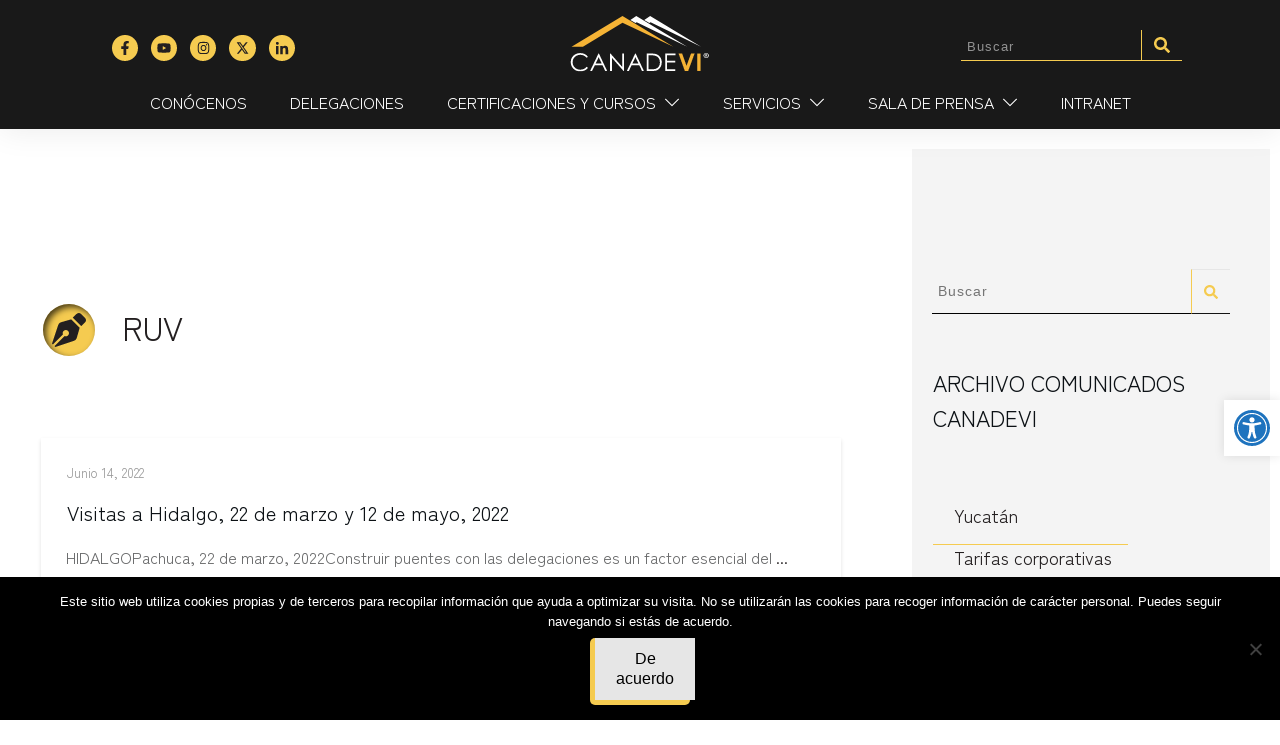

--- FILE ---
content_type: text/html; charset=UTF-8
request_url: https://canadevi.com.mx/tag/ruv/
body_size: 100235
content:
<!doctype html>
<html lang="es" >
	<head>
		<link rel="profile" href="https://gmpg.org/xfn/11">
		<meta charset="UTF-8">
		<meta name="viewport" content="width=device-width, initial-scale=1">

				<script type="text/javascript">
			window.flatStyles = window.flatStyles || ''

			window.lightspeedOptimizeStylesheet = function () {
				const currentStylesheet = document.querySelector( '.tcb-lightspeed-style:not([data-ls-optimized])' )

				if ( currentStylesheet ) {
					try {
						if ( currentStylesheet.sheet && currentStylesheet.sheet.cssRules ) {
							if ( window.flatStyles ) {
								if ( this.optimizing ) {
									setTimeout( window.lightspeedOptimizeStylesheet.bind( this ), 24 )
								} else {
									this.optimizing = true;

									let rulesIndex = 0;

									while ( rulesIndex < currentStylesheet.sheet.cssRules.length ) {
										const rule = currentStylesheet.sheet.cssRules[ rulesIndex ]
										/* remove rules that already exist in the page */
										if ( rule.type === CSSRule.STYLE_RULE && window.flatStyles.includes( `${rule.selectorText}{` ) ) {
											currentStylesheet.sheet.deleteRule( rulesIndex )
										} else {
											rulesIndex ++
										}
									}
									/* optimize, mark it such, move to the next file, append the styles we have until now */
									currentStylesheet.setAttribute( 'data-ls-optimized', '1' )

									window.flatStyles += currentStylesheet.innerHTML

									this.optimizing = false
								}
							} else {
								window.flatStyles = currentStylesheet.innerHTML
								currentStylesheet.setAttribute( 'data-ls-optimized', '1' )
							}
						}
					} catch ( error ) {
						console.warn( error )
					}

					if ( currentStylesheet.parentElement.tagName !== 'HEAD' ) {
						/* always make sure that those styles end up in the head */
						const stylesheetID = currentStylesheet.id;
						/**
						 * make sure that there is only one copy of the css
						 * e.g display CSS
						 */
						if ( ( ! stylesheetID || ( stylesheetID && ! document.querySelector( `head #${stylesheetID}` ) ) ) ) {
							document.head.prepend( currentStylesheet )
						} else {
							currentStylesheet.remove();
						}
					}
				}
			}

			window.lightspeedOptimizeFlat = function ( styleSheetElement ) {
				if ( document.querySelectorAll( 'link[href*="thrive_flat.css"]' ).length > 1 ) {
					/* disable this flat if we already have one */
					styleSheetElement.setAttribute( 'disabled', true )
				} else {
					/* if this is the first one, make sure he's in head */
					if ( styleSheetElement.parentElement.tagName !== 'HEAD' ) {
						document.head.append( styleSheetElement )
					}
				}
			}
		</script>
		<style type="text/css" id="tcb-style-base-post-2591"  onLoad="typeof window.lightspeedOptimizeStylesheet === 'function' && window.lightspeedOptimizeStylesheet()" class="tcb-lightspeed-style">.thrv-page-section{position:relative;box-sizing:border-box !important;}.thrv-page-section .tve-page-section-out{position:absolute;width:100%;height:100%;left:0px;top:0px;box-sizing:border-box;transition:box-shadow 0.5s ease 0s;overflow:hidden;}.thrv-page-section.tve-height-update .tve-page-section-in{min-height:150px;}.thrv-page-section .tve-page-section-in{box-sizing:border-box;margin-right:auto;margin-left:auto;position:relative;z-index:1;min-height:40px;}.thrv-page-section.tcb-window-width .tve-page-section-in{padding-left:0px;padding-right:0px;}.tve-page-section-in > .thrv_wrapper:first-child{margin-top:0px;}.tve-page-section-in > .thrv_wrapper:last-child{margin-bottom:0px;}.thrv_wrapper .tve-content-box-background{position:absolute;width:100%;left:0px;top:0px;overflow:hidden;background-clip:padding-box;height:100% !important;}.thrv_wrapper.thrv-content-box{box-sizing:border-box;position:relative;min-height:10px;}.thrv_wrapper.thrv-content-box div:not(.thrv_icon):not(.ui-resizable-handle):not(.tve-auxiliary-icon-element){box-sizing:border-box;}.tve-cb{display:inline-block;vertical-align:middle;clear:both;overflow:visible;width:100%;z-index:1;position:relative;min-height:10px;}.tve_faq{transition:all 0s ease 0s,all 0.5s ease 0s,all 0s ease 0s;background:rgb(228,228,228);}.tve_faq.tve_oFaq{background:rgb(248,248,248);}.tve_faq.tve_oFaq:hover{background:rgb(248,248,248) !important;}.tve_faq .tve_faqC{display:none;padding:10px 37px;}.tve_faq .tve_faqB:hover{cursor:pointer;}.tve_faq .tve_faqB::after{content:".";display:block;clear:both;visibility:hidden;line-height:0;height:0px;}.tve_faq .tve_toggle{display:inline-block;position:absolute;width:13px;height:13px;top:20px;transform:rotate(0deg);}.tve_faq .tve_faqB{cursor:pointer;padding:17px;position:relative;}:not(#tve) .thrv_toggle_shortcode .tve_faq.tve_oFaq:hover{background:rgb(248,248,248) !important;}:not(#tve) .thrv_toggle .tve-toggle-grid{display:flex;flex-wrap:nowrap;align-items:stretch;justify-content:flex-start;}:not(#tve) .thrv_toggle .tve-toggle-column{box-sizing:border-box;flex:0 1 100%;justify-content:flex-start;width:100%;}:not(#tve) .thrv_toggle .thrv_toggle_item{background:transparent;position:relative;}:not(#tve) .thrv_toggle .thrv_toggle_item .thrv_toggle_title{display:flex;align-items:center;padding:10px;}:not(#tve) .thrv_toggle .thrv_toggle_item .thrv_toggle_title .tve_toggle{display:none;position:relative;top:0px;transition:all 0.25s ease 0s;transform:rotate(var(--animation-angle,0deg));}:not(#tve) .thrv_toggle .thrv_toggle_item .thrv_toggle_title .tve_toggle path{fill:currentcolor;}:not(#tve) .thrv_toggle .thrv_toggle_item .thrv_toggle_title .tve-toggle-text{font-size:20px;line-height:2em;width:100% !important;padding:0px !important;margin:0px !important;}:not(#tve) .thrv_toggle .thrv_toggle_item .thrv_toggle_title .tve-toggle-text::before{display:none;}:not(#tve) .thrv_toggle .thrv_toggle_item .thrv_toggle_title.tve-toggle-show-icon .tve_toggle{display:flex;margin-right:8px;}:not(#tve) .thrv_toggle .thrv_toggle_item .thrv_toggle_title.tve-toggle-icon-right{flex-direction:row-reverse;}:not(#tve) .thrv_toggle .thrv_toggle_item .thrv_toggle_title.tve-toggle-icon-right .tve_toggle{margin-right:0px;margin-left:8px;}:not(#tve) .thrv_toggle .thrv_toggle_item .thrv_toggle_title.tve-toggle-icon-right .tve-toggle-text{flex:1 1 0%;}:not(#tve) .thrv_toggle .thrv_toggle_item .tve_faqC{display:none;padding:0px;border:none;}:not(#tve) .thrv_toggle .thrv_toggle_item .tve_faqC > .thrv_wrapper{margin:0px;position:relative;}:not(#tve) .thrv_toggle.tve-draggable .tve-toggle-text{pointer-events:none;}.thrv_toggle .tve-toggle-grid .thrv_toggle_item{margin-top:var(--toggle-vertical-space,7px);}.tcb-icon{display:inline-block;width:1em;height:1em;line-height:1em;vertical-align:middle;stroke-width:0;stroke:currentcolor;fill:currentcolor;box-sizing:content-box;transform:rotate(var(--tcb-icon-rotation-angle,0deg));}svg.tcb-icon path:not([fill="none"]){transition:none 0s ease 0s;fill:inherit !important;stroke:inherit !important;}.thrv_icon{text-align:center;}.thrv-button{max-width:100%;margin-left:auto;margin-right:auto;display:table !important;}.thrv-button.thrv_wrapper{padding:0px;}.thrv-button .tcb-plain-text{cursor:pointer;}.tcb-with-icon:not(.tcb-flip) .tcb-button-texts{padding-left:15px;}.tcb-with-icon .tcb-button-icon{display:block;}.tcb-with-icon .tcb-button-icon .thrv_wrapper.thrv_icon{margin:0px;}a.tcb-button-link{background-color:rgb(26,188,156);padding:12px 15px;font-size:18px;box-sizing:border-box;display:inline-flex;align-items:center;overflow:hidden;width:100%;text-align:center;line-height:1.2em;}a.tcb-button-link:hover{background-color:rgb(21,162,136);}.thrv-button a.tcb-button-link{color:rgb(255,255,255);text-decoration:none !important;}a.tcb-button-link > span::before{position:absolute;content:"";display:none;top:-100px;bottom:-100px;width:1px;left:10px;background-color:rgb(0,121,0);}span.tcb-button-texts{color:inherit;display:block;flex:1 1 0%;position:relative;}span.tcb-button-texts > span{display:block;padding:0px;}span.tcb-button-icon{display:none;font-size:1em;line-height:0;position:relative;color:inherit;}span.tcb-button-icon .tcb-icon{height:1em;}.thrv_wrapper.thrv-divider{padding-top:20px;padding-bottom:20px;margin:0px;}.thrv_wrapper.thrv-divider hr{margin:0px;}.tve_sep-1{min-width:10px;border-bottom-style:solid !important;border-top:0px !important;border-left:0px !important;border-right:0px !important;}.thrv-styled_list{padding-top:10px !important;padding-bottom:10px !important;}.thrv-styled_list ul.tcb-styled-list{list-style:none;margin:0px !important;padding:0px !important;}.thrv-styled_list ul.tcb-styled-list li div.thrv_icon{padding:10px;margin:0px;box-sizing:content-box;}.tcb-styled-list-icon-text{display:block;z-index:0;line-height:2.3em;}.tcb-styled-list-icon{position:relative;z-index:1;}.thrv-styled-list-item{display:flex;place-content:flex-start;align-items:flex-start;word-break:break-word;}.thrv-styled-list-item::before{content:none !important;}.thrv_table table.tcb-fixed{table-layout:fixed;}.tve_table tbody .tve_table_row .thrv_wrapper > p{margin:0px;padding:0px;}.tve_make_sortable thead th[data-direction="down"] .tcb-sort{display:none;}.tve_make_sortable thead th[data-direction="down"] .tcb-sort-asc{display:block;}.tve_make_sortable thead th[data-direction="up"] .tcb-sort{display:none;}.tve_make_sortable thead th[data-direction="up"] .tcb-sort-desc{display:block;}.tve_make_sortable thead .tva-t-sort .tcb-sort-desc,.tve_make_sortable thead .tva-t-sort .tcb-sort-asc{display:none;}.tve_image_caption{position:relative;}.tve_image_caption:not(.tcb-mm-image.tve-tab-image){height:auto !important;}.tve_image_caption .tve_image{max-width:100%;width:100%;}.tcb-style-wrap strong{font-weight:var(--g-bold-weight,bold);}.tcb-plain-text{cursor:text;}.thrv_text_element{overflow-wrap:break-word;}body:not(.tve_editor_page) .thrv_wrapper.thrv_footer,body:not(.tve_editor_page) .thrv_wrapper.thrv_header{padding:0px;}.tcb-post-content.thrv_wrapper{margin-top:15px;margin-bottom:15px;padding:0px;}#tve_editor .tcb-post-content p{font-size:16px;line-height:1.6em;}.tcb-image-gallery{--tve-gallery-vertical-space:10px;--tve-gallery-horizontal-space:10px;--tve-gallery-column-height:120px;--tve-gallery-gutter:10px;}.tcb-image-gallery .tcb-image-gallery-container{box-sizing:content-box;display:flex;flex-flow:row wrap;justify-content:flex-start;margin-left:calc(-1*var(--tve-gallery-horizontal-space));margin-top:calc(-1*var(--tve-gallery-vertical-space));}.tcb-image-gallery .tcb-image-gallery-container.justified-gallery{width:calc(100% + 2*var(--tve-gallery-gutter));position:relative;overflow:hidden;margin:calc(-1*var(--tve-gallery-gutter)) 0 calc(-1*var(--tve-gallery-gutter)) calc(-1*var(--tve-gallery-gutter));}.tcb-image-gallery .tcb-image-gallery-container.justified-gallery .tve_image_caption{position:absolute;margin:0px;}.tcb-image-gallery .tcb-image-gallery-container.slick-slider{margin-top:0px;margin-right:0px;margin-bottom:0px;display:flex;flex-wrap:wrap;align-items:center;margin-left:calc(-1*var(--tve-gallery-horizontal-space,20px));}.tcb-image-gallery .tcb-image-gallery-container.slick-slider .slick-track{display:flex;align-items:center;}.tcb-image-gallery .tcb-image-gallery-container.slick-slider .tve_image_caption{margin:0px;}.tcb-image-gallery .tcb-image-gallery-container.slick-slider .slick-slide{margin-left:var(--tve-gallery-horizontal-space,20px);}.tcb-image-gallery .tcb-image-gallery-container.slick-slider .slick-slide:focus{outline:none;}.tcb-image-gallery .tcb-image-gallery-container.slick-slider.tcb-infinite-carousel .slick-slide:not(.slick-active){height:0px;}.tcb-image-gallery .tcb-image-gallery-container.slick-slider.tcb-infinite-carousel .slick-slide:not(.slick-active) .tve_image_caption{height:0px;}.tcb-image-gallery .tcb-image-gallery-container.slick-slider .tcb-carousel-arrow{margin:0px;fill:currentcolor;color:var(--tcb-local-color-icon,#94a3b0);font-size:20px;z-index:3;}.tcb-image-gallery .tcb-image-gallery-container.tcb-carousel-center{margin-left:0px;}.tcb-image-gallery .tcb-image-gallery-container.tcb-carousel-center .slick-list{padding:0 var(--tcb-carousel-overlap,50px) 0 calc(var(--tcb-carousel-overlap,50px) - var(--tve-gallery-horizontal-space)) !important;}.tcb-image-gallery .tcb-image-gallery-container.tcb-carousel-center .slick-prev{left:calc(-1*var(--tve-arrow-size,25px)) !important;}.tcb-image-gallery .tcb-image-gallery-container.tcb-carousel-center ul.tcb-carousel-dots{margin:0px !important;}.tcb-image-gallery .tcb-image-gallery-container.tcb-carousel-fade .slick-track{align-items:flex-start;}.tcb-image-gallery .tcb-image-gallery-container.tve-loading{position:relative;opacity:0.7;height:100px;}.tcb-image-gallery .tcb-image-gallery-container.tve-loading.load-bot{opacity:1;}.tcb-image-gallery .tcb-image-gallery-container.tve-loading.load-bot::after{bottom:0px;top:inherit;}.tcb-image-gallery .tcb-image-gallery-container.tve-loading .tve_image_caption{opacity:0;}.tcb-image-gallery .tcb-image-gallery-container.tve-loading::after{background-image:url("[data-uri]");background-color:transparent;background-position:center center;background-repeat:no-repeat;background-size:50px;content:"";display:block;height:50px;left:calc(50% - 25px);position:absolute;top:calc(50% - 25px);width:50px;}.tcb-image-gallery .tcb-image-gallery-container .tve_image_caption{width:calc((100% - (var(--tve-gallery-columns))*var(--tve-gallery-horizontal-space))/var(--tve-gallery-columns));margin:var(--tve-gallery-vertical-space) 0 0 var(--tve-gallery-horizontal-space);padding:0px;}.tcb-image-gallery .tcb-image-gallery-container .tve_image_caption .wp-caption-text{cursor:text;min-height:29px;padding:0px !important;}.tcb-image-gallery .tcb-carousel-dots{display:flex;flex-wrap:wrap;justify-content:center;position:relative;bottom:0px;top:0px;margin:0px !important;padding-top:0px !important;padding-bottom:0px !important;padding-left:0px !important;}.tcb-image-gallery .tcb-carousel-dots li.tcb-dot{display:flex;color:var(--tve-applied-color,#8695a2);--tcb-local-color-icon:var(--tve-applied-color,#8695a2);--tcb-local-color-var:var(--tve-applied-color,#8695a2);--tve-icon-size:18px;fill:currentcolor;list-style:none;margin:0 var(--tve-carousel-dots-space,5px) !important;padding-bottom:0px !important;}.tcb-image-gallery .tcb-carousel-dots li.tcb-dot:not(.slick-active){filter:opacity(0.5);}.tcb-image-gallery .tcb-carousel-dots li.tcb-dot.slick-active svg:focus{outline:none;}.tcb-image-gallery.tcb-gallery-crop .tve_image_caption .tve_image_frame{height:var(--tcb-gallery-crop-size,100%);}.tcb-image-gallery.tcb-gallery-crop .tve_image_caption .tve_image_frame img{object-fit:cover;min-height:100%;width:var(--tcb-gallery-crop-width,100%);min-width:100%;max-width:none !important;}.tcb-image-gallery.tcb-gallery-crop[data-caption="true"] .tcb-image-gallery-container.slick-slider .slick-track{display:flex;align-items:flex-start;}.tcb-image-gallery[data-click-behavior="fullscreen"] .tve_image_caption{cursor:pointer;}.tcb-image-gallery[data-type="grid"] .tve_image_caption .tve-image-caption-inside.tcb-caption-center{top:var(--tve-center-image,50%);}.tcb-image-gallery[data-type="carousel"].tcb-has-arrows{margin-left:var(--tve-arrow-size,20px);margin-right:var(--tve-arrow-size,20px);}.tcb-image-gallery[data-type="carousel"].tcb-has-arrows .slick-prev{left:calc(-1*(var(--tve-arrow-size,25px) - var(--tve-gallery-horizontal-space)));}.tcb-image-gallery[data-type="carousel"].tcb-has-arrows .slick-next{right:calc(-1*var(--tve-arrow-size,25px));}.tcb-image-gallery .tve_image_frame.img_style_dark_frame{border:5px solid rgb(32,32,32);padding:0px;}.tcb-image-gallery .tve_image_frame.img_style_framed{border:5px solid rgba(0,0,0,0);outline:rgb(231,231,231) solid 1px;border-radius:1px;}.tcb-image-gallery .tve_image_frame.img_style_lifted_style1{box-shadow:rgb(51,51,51) 4px 4px 6px -3px;}.tcb-image-gallery .tve_image_frame.img_style_polaroid{background:rgb(255,255,255);border:15px solid rgba(0,0,0,0);box-shadow:rgb(119,119,119) 1px 1px 3px -1px;}.tcb-image-gallery .tve_image_frame.img_style_rounded_corners{border-radius:10px;}.tcb-image-gallery .tve_image_frame.img_style_circle{border-radius:50%;}.tcb-image-gallery .tve_image_frame.img_style_caption_overlay{position:relative;padding-left:0px;padding-right:0px;}.tcb-image-gallery .tve_image_frame.img_style_lifted_style2{position:relative;z-index:1;padding-bottom:15px;}.tcb-image-gallery .tve_image_frame.img_style_lifted_style2::before,.tcb-image-gallery .tve_image_frame.img_style_lifted_style2::after{z-index:-1;position:absolute;content:"";left:14px;width:60%;bottom:25px;background:rgba(0,0,0,0.7);box-shadow:rgba(0,0,0,0.7) 0px 0px 8px 9px;transform:rotate(-2deg);border:0px;height:0px;}.tcb-image-gallery .tve_image_frame.img_style_lifted_style2::after{transform:rotate(2deg);right:14px;left:auto;}.tcb-gallery-overlay{transition:opacity 0.5s ease 0s;background:rgba(0,0,0,0.75);display:none;height:100%;overflow:hidden;position:fixed;left:0px;top:0px;width:100%;z-index:999999;opacity:0;}.tcb-gallery-overlay.g-v{opacity:1;}.tcb-gallery-overlay .tcb-gallery-wrapper{transition:left 0.3s ease 0s;height:calc(100vh - 100px);margin-top:50px;position:absolute;left:0px;top:0px;display:flex;touch-action:none;}.tcb-gallery-overlay .tcb-gallery-wrapper.g-n-a{transition:none 0s ease 0s;}.tcb-gallery-overlay .tve-g-image-wrapper{display:flex;justify-content:center;flex:1 1 100%;align-items:center;height:100%;line-height:1px;text-align:center;width:100%;}.tcb-gallery-overlay .tve-g-image-wrapper img{box-shadow:rgba(0,0,0,0.75) 0px 0px 22px -2px;display:block;max-height:calc(100vh - 120px);}.tcb-gallery-overlay .tve-g-image-wrapper .tcb-caption-wrapper{position:relative;transition:opacity 0.2s ease-in-out 0s;opacity:1;display:flex;flex-direction:column;align-items:center;}.tcb-gallery-overlay .tve-g-image-wrapper .tcb-caption-wrapper.tcb-loading{position:absolute;opacity:0;}.tcb-gallery-overlay .tve-g-image-wrapper .tcb-caption-wrapper.tcb-loading + .tcb-image-loader{animation:1s linear 0s infinite normal none running tcb-loader;font-size:30px;width:30px;height:30px;}.tcb-gallery-overlay .tve-g-image-wrapper .tcb-caption-wrapper.tcb-loading + .tcb-image-loader svg{fill:rgb(0,0,0);}.tcb-gallery-overlay .tve-g-image-wrapper .tcb-caption-wrapper:not(.tcb-loading) + .tcb-image-loader{opacity:0;}.tcb-gallery-overlay .tve-g-image-wrapper .tcb-caption-wrapper .tcb-caption{text-align:left;line-height:1.2em;color:rgb(255,255,255);max-width:90%;}.tcb-gallery-overlay .tcb-g-count{color:rgb(255,255,255);display:block;height:37px;line-height:37px;margin:0px auto;position:absolute;bottom:0px;left:0px;right:0px;}.tcb-gallery-overlay .tcb-g-count .tcb-gl-ctrl-wrp{border-top-left-radius:4px;border-top-right-radius:4px;background:rgba(0,0,0,0.5);padding:0px 19px;display:table;margin:0px auto;}.tcb-gallery-overlay .tcb-g-count .tcb-img-count,.tcb-gallery-overlay .tcb-g-count .tcb-cap-txt{font-size:14px;}.tcb-gallery-overlay .tcb-g-count .tcb-mob-text{display:none;}.tcb-gallery-overlay .tcb-gl-ctrl{transition:all 0.5s ease 0s;z-index:1003;border:0px;padding:0px;background:rgba(0,0,0,0.5);display:block;margin-top:-48px;position:absolute;top:50%;text-decoration:none;text-align:center;width:37px;height:66px;outline:0px;cursor:pointer;}.tcb-gallery-overlay .tcb-gl-ctrl svg{fill:rgb(255,255,255);width:12px;height:22px;margin-top:5px;}.tcb-gallery-overlay .tcb-gl-ctrl:hover{background:rgba(0,0,0,0.8);}.tcb-gallery-overlay .tcb-nav-next{border-top-left-radius:6px;border-bottom-left-radius:6px;background-position:-201px -104px;right:0px;}.tcb-gallery-overlay .tcb-nav-prev{border-top-right-radius:6px;border-bottom-right-radius:6px;background-position:-153px -103px;left:0px;}.tcb-gallery-overlay .tcb-nav-close{transition:opacity 0.5s ease 0s;border-radius:50px;background:rgba(0,0,0,0.4);height:32px;line-height:32px;position:absolute;top:-16px;right:-16px;text-decoration:none;width:32px;text-align:center;border:0px;padding:0px;outline:0px;}.tcb-gallery-overlay .tcb-nav-close.tcb-gl-ctrl-mob{display:none;}.tcb-gallery-overlay .tcb-nav-close:hover{background:rgba(0,0,0,0.5);}.tcb-gallery-overlay .tcb-nav-close.tcb-nav-close-cnt{top:0px;right:0px;}.tcb-gallery-overlay .tcb-nav-close svg{fill:rgb(255,255,255);height:16px;margin-top:8px;}:not(#_s) .tcb-window-width{width:100vw;margin-left:calc(-50vw + 50%) !important;}.notifications-content-wrapper.tcb-permanently-hidden{display:none !important;}.tcb-permanently-hidden{display:none !important;}.tar-disabled{cursor:default;opacity:0.4;pointer-events:none;}.tcb-clear::after{display:block;height:0px;content:"";}.tve_ea_thrive_animation{opacity:0;}.tve_ea_thrive_animation.tve_anim_start{opacity:1;transition:all 0.5s ease-out 0s;}.tve_ea_thrive_animation.tve_anim_wobble_horizontal{opacity:1;visibility:visible !important;}.tve_ea_thrive_animation.tve_anim_wobble_horizontal.tve_anim_start{animation-name:wobble-horizontal;animation-duration:1s;animation-timing-function:ease-in-out;animation-iteration-count:1;}.tcb-flex-row{display:flex;flex-flow:row nowrap;align-items:stretch;justify-content:space-between;margin-top:0px;margin-left:-15px;padding-bottom:15px;padding-top:15px;}.tcb-flex-col{flex:1 1 auto;padding-top:0px;padding-left:15px;}.tcb-flex-row .tcb-flex-col{box-sizing:border-box;}.tcb-col{height:100%;display:flex;flex-direction:column;position:relative;}.tcb-flex-row .tcb-col{box-sizing:border-box;}.tcb-col.variable-height{height:unset !important;}.tcb--cols--1 > .tcb-flex-col > .tcb-col{max-width:100%;}html{text-rendering:auto !important;}html body{text-rendering:auto !important;}#tve_editor ul{margin-left:20px;}.thrv_wrapper{margin-top:20px;margin-bottom:20px;padding:1px;}.thrv_wrapper div{box-sizing:content-box;}.thrv_wrapper.tve-elem-default-pad{padding:20px;}.thrv_wrapper.thrv_text_element,.thrv_wrapper.thrv-page-section{margin:0px;}.thrv_wrapper.thrv-columns{margin-top:10px;margin-bottom:10px;padding:0px;}.thrv_wrapper.tcb-window-width{position:relative;max-width:none !important;}p{font-size:1em;}.tve_image{border-radius:0px;box-shadow:none;}div .tve_image_caption{padding:0px;max-width:100% !important;box-sizing:border-box !important;}.tve_image_caption .tve_image_frame{display:block;max-width:100%;position:relative;overflow:hidden;}.tve_image_caption .tve_image{display:block;padding:0px;height:auto;}.tve_table_row{border:0px;}.tve_table_row td{line-height:1;padding:3px;background-clip:padding-box;}.tve_table_row td:empty{height:20px;}.tve_table{margin:0px;width:100%;border-spacing:0px;border-collapse:collapse;box-sizing:border-box;}.thrv_icon{line-height:0;}.thrv_icon.tcb-icon-display{display:table;border-collapse:initial;}.thrv_icon.thrv_wrapper{margin-left:auto;margin-right:auto;padding:0px;}.thrv_icon span.tve_sc_icon{display:inline-block;font-size:inherit;height:auto;width:auto;text-align:center;background-clip:padding-box;transform:rotate(var(--tcb-icon-rotation-angle,0deg));box-sizing:content-box !important;text-decoration:none !important;}.thrv_icon span.tve_sc_icon::before{color:inherit !important;}.thrv_wrapper [class*=" icon-"]{border-radius:0px;background:transparent;}:not(#_s):not(#_s) .tcb-conditional-display-placeholder{position:relative;min-height:var(--tcb-container-height-d,100px) !important;}:not(#_s):not(#_s) .tcb-conditional-display-placeholder.thrv-page-section{box-sizing:border-box;margin:0px;}:not(#_s):not(#_s) .tcb-conditional-display-placeholder.thrv-content-box{box-sizing:border-box;}:not(#_s):not(#_s) .tcb-conditional-display-placeholder .tve-page-section-out,:not(#_s):not(#_s) .tcb-conditional-display-placeholder .tve-content-box-background{box-sizing:border-box;position:absolute;width:100%;height:100%;left:0px;top:0px;overflow:hidden;}.tve_flt .tve_sep{border:none;margin:0px !important;max-width:100% !important;}.tve_flt .thrv_wrapper > .tve_sep{width:100%;background-color:transparent;}.thrv_wrapper.thrv_contentbox_shortcode{position:relative;}.thrv-divider .tve_sep{background:transparent;border:none;}.thrv-divider .tve_sep-1{border-left:0px solid;border-right:0px solid;border-bottom-style:solid;border-top:0px;height:0px;width:initial !important;}body:not(.ttb-editor-page) .tcb-post-content::before,body:not(.ttb-editor-page) .tcb-post-content::after{display:none;}.thrv_wrapper.thrv_text_element{padding:1px;}a.tcb-plain-text{cursor:pointer;}@media (max-width:1023px){.tve-toggle-grid > .tve-toggle-column > .thrv_toggle_item:first-child{margin-top:0px;}:not(#_s):not(#_s) .tcb-conditional-display-placeholder{min-height:var(--tcb-container-height-t) !important;}}@media (max-width:767px){:not(#tve) .thrv_toggle .tve-toggle-grid{flex-wrap:wrap;}:not(#tve) .thrv_toggle .thrv_toggle_item .thrv_toggle_title .tve-toggle-text{white-space:pre-wrap;}.thrv_table{overflow-x:auto;}.tcb-gallery-overlay .tcb-nav-close{display:none;}.tcb-gallery-overlay .tcb-nav-close.tcb-gl-ctrl-mob{display:block;top:0px;right:0px;border-radius:0px 0px 0px 20px;height:40px;width:40px;}html{overflow-x:hidden !important;}html,body{max-width:100vw !important;}.tcb-flex-row{flex-direction:column;}.tcb-flex-row.v-2{flex-direction:row;}.tcb-flex-row.v-2:not(.tcb-mobile-no-wrap){flex-wrap:wrap;}.tcb-flex-row.v-2:not(.tcb-mobile-no-wrap) > .tcb-flex-col{width:100%;flex:1 0 390px;max-width:100% !important;}:not(#_s):not(#_s) .tcb-conditional-display-placeholder{min-height:var(--tcb-container-height-m) !important;}}@media (min-width:1024px){.thrv_toggle .tve-toggle-grid .thrv_toggle_item:first-child{margin-top:0px;}body:not(.tcb_show_all_hidden) .tcb-desktop-hidden{display:none !important;}}@media (min-width:768px) and (max-width:1023px){body:not(.tcb_show_all_hidden) .tcb-tablet-hidden{display:none !important;}}@media (min-width:767px){.tcb-gallery-overlay .tcb-nav-close{flex-wrap:wrap;}}@media (max-width:1023px) and (min-width:768px){.tcb-flex-row:not(.tcb--cols--2):not(.tcb-medium-no-wrap){flex-wrap:wrap;}.tcb-flex-row:not(.tcb--cols--2):not(.tcb-medium-no-wrap) > .tcb-flex-col{flex:1 0 250px;max-width:100% !important;}}@media screen and (-ms-high-contrast:active),(-ms-high-contrast:none){.tcb-flex-col{width:100%;}.tcb-col{display:block;}}@media screen and (max-device-width:480px){body{text-size-adjust:none;}}@media only screen and (max-device-width:1024px){.tve_table{overflow-x:scroll;}.tve_table > tbody > tr > td{width:110px;}}@media only screen and (min-width:768px) and (max-width:1200px){.thrv_table{overflow-x:auto;}}@keyframes tcb-loader{0%{transform:rotate(0deg);}100%{transform:rotate(359deg);}}@keyframes wobble-horizontal{16.65%{transform:translateX(8px);}33.3%{transform:translateX(-6px);}49.95%{transform:translateX(4px);}66.6%{transform:translateX(-2px);}83.25%{transform:translateX(1px);}100%{transform:translateX(0px);}}</style><link rel='stylesheet' id='tcb-style-base-thrive_template-22'  href='//canadevi.com.mx/wp-content/uploads/thrive/tcb-base-css-22-1663221121.css' type='text/css' media='all' /><style type="text/css" id="tcb-style-template-thrive_template-22"  onLoad="typeof window.lightspeedOptimizeStylesheet === 'function' && window.lightspeedOptimizeStylesheet()" class="tcb-lightspeed-style">@media (min-width: 300px){.tve-theme-22 .main-container{padding: 20px 10px !important;}.tve-theme-22 #wrapper{--header-background-width:100%;--top-background-width:100%;--footer-background-width:100%;--bottom-background-width:100%;}.tve-theme-22 .top-section .section-background{background-color: var(--tcb-skin-color-0) !important;background-image: none !important;}.tve-theme-22 .top-section .section-content{justify-content: flex-end;display: flex;flex-direction: column;--tve-color:rgb(255,255,255);padding: 40px 20px !important;min-height: 275px !important;}.tve-theme-22 .top-section [data-css="tve-u-170876bfa68"]{box-shadow: rgba(0,0,0,0.08) 0px 0px 11px 0px;border-radius: 6px;overflow: hidden;float: none;min-width: 70%;padding: 12px !important;background-color: rgb(255,255,255) !important;margin: 0px auto 50px !important;}:not(#tve) .tve-theme-22 .top-section [data-css="tve-u-170876bfa6b"] button{border-radius: 0px;overflow: hidden;color: var(--tve-color,var(--tcb-skin-color-0));--tcb-applied-color:var$(--tcb-skin-color-0);font-weight: var(--g-bold-weight,bold);letter-spacing: 0px;font-size: 16px;border-left: 1px solid rgba(0,0,0,0.16);padding: 8px 10px !important;background-color: transparent !important;}:not(#tve) .tve-theme-22 .top-section [data-css="tve-u-170876bfa6b"]:hover button{color: rgb(57,163,209) !important;--tcb-applied-color:rgb(57,163,209) !important;}.tve-theme-22 .top-section [data-css="tve-u-170876bfa6e"]{padding-left: 5px !important;padding-right: 5px !important;}:not(#tve) .tve-theme-22 .top-section [data-css="tve-u-170876bfa71"] input{border: none;border-radius: 0px;overflow: hidden;color: rgba(0,0,0,0.75);--tcb-applied-color:rgba(0,0,0,0.75);font-size: 14px;}.tve-theme-22 .top-section [data-css="tve-u-170876bfa71"] input{letter-spacing: 2px;padding: 4px !important;background-color: transparent !important;}:not(#tve) .tve-theme-22 .top-section [data-css="tve-u-170876bfa71"]:hover input{color: rgba(0,0,0,0.9) !important;--tcb-applied-color:rgba(0,0,0,0.9) !important;}.tve-theme-22 .top-section [data-css="tve-u-170876bfa6b"]{--tve-color:var(--tcb-skin-color-0);}:not(#tve) .tve-theme-22 .top-section :not(#tve) [data-css="tve-u-170876bfa6b"]:hover button{color: var(--tve-color,var(--tcb-skin-color-3)) !important;--tcb-applied-color:var$(--tcb-skin-color-3) !important;border-left: 1px solid var(--tcb-skin-color-1) !important;}:not(#tve) .tve-theme-22 .top-section [data-css="tve-u-170876bfa6b"]:hover{--tve-color:var(--tcb-skin-color-3) !important;}.tve-theme-22 .content-section .section-content{padding: 20px 10px !important;}.tve-theme-22 .bottom-section .section-background{background-image: none !important;background-color: rgb(247,247,247) !important;}.tve-theme-22 .bottom-section .section-content{justify-content: center;display: flex;flex-direction: column;min-height: 1px !important;padding: 40px 20px 70px !important;}.tve-theme-22 .bottom-section [data-css="tve-u-16eccd9c6d3"]{padding: 0px !important;margin-bottom: 20px !important;}:not(#tve) .tve-theme-22 .bottom-section [data-css="tve-u-17077fe1f03"]{padding-bottom: 0px !important;margin-bottom: 0px !important;}:not(#tve) .tve-theme-22 .bottom-section [data-css="tve-u-174678db7ee"]{letter-spacing: 1px;font-size: 12px !important;color: rgb(204,204,204) !important;--tcb-applied-color:rgb(204,204,204) !important;--tve-applied-color:rgb(204,204,204) !important;}.tve-theme-22 .bottom-section [data-css="tve-u-174678db7ee"]{line-height: 1.2em !important;}.tve-theme-22 .bottom-section [data-css="tve-u-174678db7e8"]{margin-top: 0px !important;margin-bottom: 0px !important;}.tve-theme-22 .bottom-section [data-css="tve-u-174678db7ea"]{max-width: 34.4%;}.tve-theme-22 .bottom-section [data-css="tve-u-174678db7ed"]{max-width: 65.6%;}.tve-theme-22 .bottom-section [data-css="tve-u-174678db7e9"] > .tcb-flex-col{padding-left: 30px;}.tve-theme-22 .bottom-section [data-css="tve-u-174678db7e9"]{margin-left: -30px;}.tve-theme-22 .bottom-section [data-css="tve-u-174678db7ef"]::after{clear: both;}.tve-theme-22 .bottom-section [data-css="tve-u-174678db8d9"]{--tcb-local-color-bec10:var(--tcb-local-color-c84a5);--form-color:--tcb-skin-color-4;float: none;--tcb-local-color-c84a5:var(--tcb-skin-color-4);margin-left: auto !important;margin-right: auto !important;}:not(#tve) .tve-theme-22 .bottom-section #lg-kes89ntk .tve_lg_regular_input:not(.tcb-excluded-from-group-item) input,:not(#tve) .tve-theme-22 .bottom-section #lg-kes89ntk .tve_lg_regular_input:not(.tcb-excluded-from-group-item) textarea{border-top: none;border-right: none;border-bottom: 1px solid rgba(0,0,0,0.08);border-left: none;border-image: initial;--tve-applied-border:none;border-radius: 0px;overflow: hidden;background-image: none !important;--tve-applied-background-image:none !important;background-color: rgb(255,255,255) !important;--tve-applied-background-color:rgb(255,255,255) !important;padding: 12px !important;}:not(#tve) .tve-theme-22 .bottom-section #lg-kes89ntk .tve_lg_regular_input:not(.tcb-excluded-from-group-item) input,:not(#tve) .tve-theme-22 .bottom-section #lg-kes89ntk .tve_lg_regular_input:not(.tcb-excluded-from-group-item) textarea,:not(#tve) .tve-theme-22 .bottom-section #lg-kes89ntk .tve_lg_regular_input:not(.tcb-excluded-from-group-item) ::placeholder{font-weight: var(--tve-font-weight,var(--g-regular-weight,normal));font-family: var(--tve-font-family,Arial,Helvetica,sans-serif);font-size: var(--tve-font-size,14px);line-height: var(--tve-line-height,1.8em);--tcb-applied-color:rgba(0,0,0,0.5);color: var(--tve-color,rgba(0,0,0,0.5)) !important;--tve-applied-color:var$(--tve-color,rgba(0,0,0,0.5)) !important;}.tve-theme-22 .bottom-section #lg-kes89ntk .tve_lg_regular_input:not(.tcb-excluded-from-group-item){--tve-font-weight:var(--g-regular-weight,normal);--tve-font-family:Arial,Helvetica,sans-serif;--tve-font-size:14px;--tve-line-height:1.8em;--tve-color:rgba(0,0,0,0.5);--tve-applied---tve-color:rgba(0,0,0,0.5);margin-top: 0px !important;margin-bottom: 14px !important;}.tve-theme-22 .bottom-section #lg-kes89ntk .tve_lg_regular_input:not(.tcb-excluded-from-group-item) input,.tve-theme-22 .bottom-section #lg-kes89ntk .tve_lg_regular_input:not(.tcb-excluded-from-group-item) textarea{padding: 2px 0px !important;}:not(#tve) .tve-theme-22 .bottom-section #lg-kes89ntk .tve_lg_regular_input#lg-kcowu6in input,:not(#tve) .tve-theme-22 .bottom-section #lg-kes89ntk .tve_lg_regular_input#lg-kcowu6in textarea{border-top: none;border-right: none;border-bottom: 1px solid rgba(0,0,0,0.08);border-left: none;border-image: initial;--tve-applied-border:none;border-radius: 0px;overflow: hidden;background-image: none !important;--tve-applied-background-image:none !important;background-color: rgb(255,255,255) !important;--tve-applied-background-color:rgb(255,255,255) !important;padding: 12px !important;margin-top: 0px !important;}:not(#tve) .tve-theme-22 .bottom-section #lg-kes89ntk .tve_lg_regular_input#lg-kcowu6in input,:not(#tve) .tve-theme-22 .bottom-section #lg-kes89ntk .tve_lg_regular_input#lg-kcowu6in textarea,:not(#tve) .tve-theme-22 .bottom-section #lg-kes89ntk .tve_lg_regular_input#lg-kcowu6in ::placeholder{font-weight: var(--tve-font-weight,var(--g-regular-weight,normal));font-family: var(--tve-font-family,Arial,Helvetica,sans-serif);font-size: var(--tve-font-size,14px);line-height: var(--tve-line-height,1.8em);color: var(--tve-color,rgba(0,0,0,0.7));--tve-applied-color:var$(--tve-color,rgba(0,0,0,0.7));--tcb-applied-color:rgba(0,0,0,0.7);}.tve-theme-22 .bottom-section #lg-kes89ntk .tve_lg_regular_input#lg-kcowu6in{--tve-font-weight:var(--g-regular-weight,normal);--tve-font-family:Arial,Helvetica,sans-serif;--tve-font-size:14px;--tve-line-height:1.8em;--tve-color:rgba(0,0,0,0.7);--tve-applied---tve-color:rgba(0,0,0,0.7);}.tve-theme-22 .bottom-section #lg-kes89ntk .tve_lg_regular_input#lg-kcowu6in input,.tve-theme-22 .bottom-section #lg-kes89ntk .tve_lg_regular_input#lg-kcowu6in textarea{padding: 12px 0px !important;}:not(#tve) .tve-theme-22 .bottom-section #lg-kes89ntk .tve_lg_regular_input:not(.tcb-excluded-from-group-item):hover input,:not(#tve) .tve-theme-22 .bottom-section #lg-kes89ntk .tve_lg_regular_input:not(.tcb-excluded-from-group-item):hover textarea,:not(#tve) .tve-theme-22 .bottom-section #lg-kes89ntk .tve_lg_regular_input:not(.tcb-excluded-from-group-item):hover ::placeholder{color: var(--tve-color,rgba(0,0,0,0.9)) !important;--tve-applied-color:var$(--tve-color,rgba(0,0,0,0.9)) !important;--tcb-applied-color:rgba(0,0,0,0.9) !important;}:not(#tve) .tve-theme-22 .bottom-section #lg-kes89ntk .tve_lg_regular_input:not(.tcb-excluded-from-group-item):hover{--tve-color:rgba(0,0,0,0.9) !important;--tve-applied---tve-color:rgba(0,0,0,0.9) !important;}:not(#tve) .tve-theme-22 .bottom-section #lg-kes89ntk .tve_lg_regular_input:not(.tcb-excluded-from-group-item):hover input,:not(#tve) .tve-theme-22 .bottom-section #lg-kes89ntk .tve_lg_regular_input:not(.tcb-excluded-from-group-item):hover textarea{border-bottom: 1px solid var(--tcb-local-color-c84a5) !important;}:not(#tve) .tve-theme-22 .bottom-section #lg-kes89ntk .tve_lg_regular_input#lg-kcowu6in:hover input,:not(#tve) .tve-theme-22 .bottom-section #lg-kes89ntk .tve_lg_regular_input#lg-kcowu6in:hover textarea{border: 1px solid var(--tcb-local-color-c84a5) !important;--tve-applied-border:1px solid var$(--tcb-local-color-c84a5) !important;}:not(#tve) .tve-theme-22 .bottom-section #lg-kes89ntk .tve_lg_regular_input#lg-kcowu6in:hover input,:not(#tve) .tve-theme-22 .bottom-section #lg-kes89ntk .tve_lg_regular_input#lg-kcowu6in:hover textarea,:not(#tve) .tve-theme-22 .bottom-section #lg-kes89ntk .tve_lg_regular_input#lg-kcowu6in:hover ::placeholder{color: var(--tve-color,rgba(0,0,0,0.9)) !important;--tve-applied-color:var$(--tve-color,rgba(0,0,0,0.9)) !important;--tcb-applied-color:rgba(0,0,0,0.9) !important;}:not(#tve) .tve-theme-22 .bottom-section #lg-kes89ntk .tve_lg_regular_input#lg-kcowu6in:hover{--tve-color:rgba(0,0,0,0.9) !important;--tve-applied---tve-color:rgba(0,0,0,0.9) !important;}:not(#tve) .tve-theme-22 .bottom-section #lg-kes89ntk .thrv_text_element[data-label-for]:not(.tcb-excluded-from-group-item) .tcb-plain-text{letter-spacing: 1px;font-size: 14px !important;color: var(--tcb-skin-color-16) !important;--tcb-applied-color:var$(--tcb-skin-color-16) !important;--tve-applied-color:var$(--tcb-skin-color-16) !important;font-family: inherit !important;font-weight: var(--g-regular-weight,normal) !important;}.tve-theme-22 .bottom-section #lg-kes89ntk .thrv_text_element[data-label-for]:not(.tcb-excluded-from-group-item){margin-top: 0px !important;}.tve-theme-22 .bottom-section #lg-kes89ntk .thrv_text_element[data-label-for]:not(.tcb-excluded-from-group-item) .tcb-plain-text{line-height: 1.2em !important;}:not(#tve) .tve-theme-22 .bottom-section #lg-kes89ntk .tve_lg_regular_input#lg-kcowu6in{margin-bottom: 0px !important;margin-top: 8px !important;}:not(#tve) .tve-theme-22 .bottom-section :not(#tve) #lg-kes89ntk .tve_lg_regular_input#lg-kcowu6in:hover input,:not(#tve) .tve-theme-22 .bottom-section :not(#tve) #lg-kes89ntk .tve_lg_regular_input#lg-kcowu6in:hover textarea{border-top: none !important;border-right: none !important;border-left: none !important;border-bottom: 1px solid rgba(12,17,21,0.5) !important;}:not(#tve) .tve-theme-22 .bottom-section #lg-kes89ntk .tve_lg_regular_input:not(.tcb-excluded-from-group-item){margin-top: 8px !important;margin-bottom: 14px !important;}:not(#tve) .tve-theme-22 .bottom-section :not(#tve) #lg-kes89ntk .tve_lg_regular_input:not(.tcb-excluded-from-group-item):hover input,:not(#tve) .tve-theme-22 .bottom-section :not(#tve) #lg-kes89ntk .tve_lg_regular_input:not(.tcb-excluded-from-group-item):hover textarea{border-bottom: 1px solid rgba(12,17,21,0.5) !important;}:not(#tve) .tve-theme-22 .bottom-section #lg-kes89ntk .tve-form-button .tcb-button-link span{font-weight: var(--tve-font-weight,var(--g-regular-weight,normal));color: var(--tve-color,rgb(255,255,255));--tcb-applied-color:rgb(255,255,255);}.tve-theme-22 .bottom-section #lg-kes89ntk .tve-form-button{--tve-font-weight:var(--g-regular-weight,normal);--tve-letter-spacing:2px;--tcb-local-color-2818e:rgb(19,114,211);--tve-color:rgb(255,255,255);--tcb-local-color-34f05:var(--tcb-local-color-bec10);float: right;z-index: 3;position: relative;--tve-font-size:12px;margin-top: 0px !important;margin-bottom: 0px !important;}.tve-theme-22 .bottom-section #lg-kes89ntk .tve-form-button .tcb-button-link{letter-spacing: var(--tve-letter-spacing,2px);padding: 18px !important;background-color: var(--tcb-local-color-34f05) !important;background-image: none !important;}:not(#tve) .tve-theme-22 .bottom-section #lg-kes89ntk .tve-form-button:hover .tcb-button-link{background-image: linear-gradient(rgba(255,255,255,0.08),rgba(255,255,255,0.08)) !important;background-size: auto !important;background-position: 50% 50% !important;background-attachment: scroll !important;background-repeat: no-repeat !important;background-color: var(--tcb-local-color-34f05) !important;}:not(#tve) .tve-theme-22 .bottom-section #lg-kes89ntk .tve-form-button .tcb-button-link{font-size: var(--tve-font-size,12px) !important;}.tve-theme-22 .bottom-section #lg-kes89ntk .tve-form-button .thrv_icon{--tcb-local-color-icon:rgb(255,255,255);--tcb-local-color-var:rgb(255,255,255);--tve-icon-size:12px;}.tve-theme-22 .content-section #main .post-wrapper.thrv_wrapper{width: calc((100% - 0px) / 1);}.tve-theme-22 .content-section #main .post-wrapper{box-shadow: rgba(0,0,0,0.12) 0px 2px 4px 0px;padding: 25px !important;}.tve-theme-22 .content-section #main [data-css="tve-u-1808d005fae"] .tcb-button-link{border-radius: 100px;overflow: hidden;border: 1px solid rgb(245,203,80);--tve-applied-border:1px solid rgb(245,203,80);padding-left: 14px !important;padding-right: 14px !important;}:not(#tve) .tve-theme-22 .content-section #main [data-css="tve-u-1808d005fae"]:hover .tcb-button-link{padding-right: 14px !important;border: 1px solid rgb(0,143,255) !important;}.tve-theme-22 .content-section #main [data-css="tve-u-1808d005f9f"]{padding: 0px !important;}.tve-theme-22 .content-section #main [data-css="tve-u-1808d005f9e"]{--tve-line-height:1.1em;margin: 0px 0px 15px !important;}.tve-theme-22 .content-section #main [data-css="tve-u-1808d005f9f"] > .tcb-flex-col > .tcb-col{justify-content: center;}:not(#tve) .tve-theme-22 .content-section #main [data-css="tve-u-1808d005f9e"] p,:not(#tve) .tve-theme-22 .content-section #main [data-css="tve-u-1808d005f9e"] li,:not(#tve) .tve-theme-22 .content-section #main [data-css="tve-u-1808d005f9e"] blockquote,:not(#tve) .tve-theme-22 .content-section #main [data-css="tve-u-1808d005f9e"] address,:not(#tve) .tve-theme-22 .content-section #main [data-css="tve-u-1808d005f9e"] .tcb-plain-text,:not(#tve) .tve-theme-22 .content-section #main [data-css="tve-u-1808d005f9e"] label,:not(#tve) .tve-theme-22 .content-section #main [data-css="tve-u-1808d005f9e"] h1,:not(#tve) .tve-theme-22 .content-section #main [data-css="tve-u-1808d005f9e"] h2,:not(#tve) .tve-theme-22 .content-section #main [data-css="tve-u-1808d005f9e"] h3,:not(#tve) .tve-theme-22 .content-section #main [data-css="tve-u-1808d005f9e"] h4,:not(#tve) .tve-theme-22 .content-section #main [data-css="tve-u-1808d005f9e"] h5,:not(#tve) .tve-theme-22 .content-section #main [data-css="tve-u-1808d005f9e"] h6{color: rgb(152,152,152);}:not(#tve) .tve-theme-22 .content-section #main .post-wrapper:hover{box-shadow: rgba(0,0,0,0.1) 0px 9px 14px 0px !important;}.tve-theme-22 .content-section #main [data-css="tve-u-1808d005fad"]{--tve-font-size:16px;margin-top: 0px !important;margin-bottom: 15px !important;}:not(#tve) .tve-theme-22 .content-section #main [data-css="tve-u-1808d005f9e"] p,:not(#tve) .tve-theme-22 .content-section #main [data-css="tve-u-1808d005f9e"] li,:not(#tve) .tve-theme-22 .content-section #main [data-css="tve-u-1808d005f9e"] blockquote,:not(#tve) .tve-theme-22 .content-section #main [data-css="tve-u-1808d005f9e"] address,:not(#tve) .tve-theme-22 .content-section #main [data-css="tve-u-1808d005f9e"] .tcb-plain-text,:not(#tve) .tve-theme-22 .content-section #main [data-css="tve-u-1808d005f9e"] label{font-size: 13px;line-height: var(--tve-line-height,1.1em);}:not(#tve) .tve-theme-22 .content-section #main [data-css="tve-u-1808d005fab"]{padding-top: 0px !important;margin-top: 0px !important;padding-bottom: 0px !important;margin-bottom: 0px !important;font-size: 20px !important;}:not(#tve) .tve-theme-22 .content-section #main [data-css="tve-u-1808d005fa1"]{line-height: 1.4em !important;padding-top: 0px !important;margin-top: 0px !important;padding-bottom: 0px !important;margin-bottom: 0px !important;}:not(#tve) .tve-theme-22 .content-section #main [data-css="tve-u-1808d005fac"]{padding-top: 0px !important;margin-top: 0px !important;padding-bottom: 0px !important;margin-bottom: 0px !important;}.tve-theme-22 .content-section #main [data-css="tve-u-1808d005faa"]{margin-bottom: 15px !important;margin-top: 15px !important;}:not(#tve) .tve-theme-22 .content-section #main [data-css="tve-u-1808d005fad"] p,:not(#tve) .tve-theme-22 .content-section #main [data-css="tve-u-1808d005fad"] a,:not(#tve) .tve-theme-22 .content-section #main [data-css="tve-u-1808d005fad"] ul,:not(#tve) .tve-theme-22 .content-section #main [data-css="tve-u-1808d005fad"] ul > li,:not(#tve) .tve-theme-22 .content-section #main [data-css="tve-u-1808d005fad"] ol,:not(#tve) .tve-theme-22 .content-section #main [data-css="tve-u-1808d005fad"] ol > li,:not(#tve) .tve-theme-22 .content-section #main [data-css="tve-u-1808d005fad"] h1,:not(#tve) .tve-theme-22 .content-section #main [data-css="tve-u-1808d005fad"] h2,:not(#tve) .tve-theme-22 .content-section #main [data-css="tve-u-1808d005fad"] h3,:not(#tve) .tve-theme-22 .content-section #main [data-css="tve-u-1808d005fad"] h4,:not(#tve) .tve-theme-22 .content-section #main [data-css="tve-u-1808d005fad"] h5,:not(#tve) .tve-theme-22 .content-section #main [data-css="tve-u-1808d005fad"] h6,:not(#tve) .tve-theme-22 .content-section #main [data-css="tve-u-1808d005fad"] blockquote > p,:not(#tve) .tve-theme-22 .content-section #main [data-css="tve-u-1808d005fad"] pre{font-size: var(--tve-font-size,16px);}.tve-theme-22 .content-section #main .post-wrapper.thrv_wrapper:nth-child(n+2){margin-top: 20px !important;}.tve-theme-22 .content-section #main .post-wrapper.thrv_wrapper:not(:nth-child(n+2)){margin-top: 0px !important;}.tve-theme-22 .content-section #main .post-wrapper.thrv_wrapper:not(:nth-child(n)){margin-right: 20px !important;}.tve-theme-22 .content-section #main .post-wrapper.thrv_wrapper:nth-child(n){margin-right: 0px !important;}.tve-theme-22 .content-section #main{max-width: 800px;float: none;z-index: 3;position: relative;--tve-alignment:center;--tve-applied-max-width:800px !important;margin-left: auto !important;margin-right: auto !important;}:not(#layout) .tve-theme-22 #wrapper{--layout-content-width:100%;--layout-background-width:100%;}.tve-theme-22 .content-section [data-css="tve-u-1808d0518b9"]{padding-right: 20px !important;padding-left: 0px !important;margin-top: 60px !important;padding-top: 0px !important;}:not(#tve) .tve-theme-22 .content-section [data-css="tve-u-1808d06fefd"]{font-size: 1.8em !important;color: rgb(35,31,32) !important;--tcb-applied-color:rgb(35,31,32) !important;--tve-applied-color:rgb(35,31,32) !important;text-transform: uppercase !important;}.tve-theme-22 .content-section [data-css="tve-u-1808d06fefe"]{margin-top: 0px !important;padding: 0px !important;margin-bottom: 0px !important;margin-left: 0px !important;}.tve-theme-22 .content-section [data-css="tve-u-1808d06feff"]{font-size: 34px;margin-left: auto;margin-right: auto;--tcb-local-color-icon:rgb(35,31,32);--tcb-local-color-var:rgb(35,31,32);--tve-icon-size:34px;border: none;border-radius: 120px;--tve-applied-border:none;--tve-border-radius:120px;overflow: hidden;box-shadow: rgba(0,0,0,0.7) 3px 3px 6px 0px inset;--tve-applied-box-shadow:3px 3px 6px 0px rgba(0,0,0,0.7) inset;width: 34px;height: 34px;padding: 9px !important;background-image: linear-gradient(rgb(245,203,80),rgb(245,203,80)) !important;background-size: auto !important;background-attachment: scroll !important;background-position: 50% 50% !important;background-repeat: no-repeat !important;--tve-applied-background-image:linear-gradient(rgb(245,203,80),rgb(245,203,80)) !important;margin-top: 0px !important;margin-bottom: 0px !important;--background-image:linear-gradient(rgb(245,203,80),rgb(245,203,80)) !important;--background-size:auto auto !important;--background-position:50% 50% !important;--background-attachment:scroll !important;--background-repeat:no-repeat !important;}:not(#tve) .tve-theme-22 .content-section [data-css="tve-u-1808d06feff"] > :first-child{color: rgb(35,31,32);--tve-applied-color:rgb(35,31,32);}.tve-theme-22 .content-section [data-css="tve-u-1808d06ff01"]{max-width: 90px;}.tve-theme-22 .content-section [data-css="tve-u-1808d06ff02"]{max-width: 89%;}.tve-theme-22 .content-section [data-css="tve-u-1808d06ff03"]{max-width: 800px;--tve-alignment:center;float: none;margin-top: 60px !important;--tve-applied-max-width:800px !important;margin-left: auto !important;margin-right: auto !important;}:not(#tve) .tve-theme-22 .content-section #main [data-css="tve-u-182a2a2f603"]{text-transform: capitalize !important;}.tve-theme-22 .content-section [data-css="tve-u-182c7564464"] .tcb-button-link{border-top: none;border-right: none;border-bottom: 1px solid rgb(116,116,116);border-left: none;border-image: initial;--tve-applied-border:none;}.tve-theme-22 .content-section [data-css="tve-u-182c7564464"]{--tve-border-width:1px;}.tve-theme-22 .content-section [data-css="tve-u-182c756edeb"] .tcb-button-link{border: none;--tve-applied-border:none;border-radius: 77px;overflow: hidden;}.tve-theme-22 .content-section [data-css="tve-u-182c756edeb"]{--tve-border-radius:77px;}.tve-theme-22 .content-section [data-css="tve-u-182c757133c"].tcb-pagination .tcb-pagination-current{border: 1px solid rgb(245,203,80);--tve-applied-border:1px solid rgb(245,203,80);--tve-border-radius:152px;border-radius: 152px;overflow: hidden;background-color: rgb(35,31,32) !important;--background-color:rgb(35,31,32) !important;--tve-applied-background-color:rgb(35,31,32) !important;}.tve-theme-22 .content-section [data-css="tve-u-182c757133c"].tcb-pagination .tcb-pagination-link{border: 1px solid rgb(245,203,80);--tve-applied-border:1px solid rgb(245,203,80);--tve-border-radius:137px;border-radius: 137px;overflow: hidden;}:not(#tve) .thrive-section-1451 [data-css="tve-u-18088e33e3a"]{font-size: 22px !important;}.thrive-section-1451 .section-background{border-left: none;background-color: rgb(244,244,244) !important;--background-color:rgb(244,244,244) !important;--tve-applied-background-color:rgb(244,244,244) !important;}.thrive-section-1451{margin-bottom: 0px !important;margin-top: 0px !important;}.thrive-section-1451 .section-content{display: block;padding-left: 20px !important;padding-right: 40px !important;padding-top: 100px !important;}:not(#tve) .thrive-section-1451 [data-css="tve-u-1808cdb499e"] input{border: none;font-size: 13px;color: rgba(0,0,0,0.65);--tcb-applied-color:rgba(0,0,0,0.65);}:not(#tve) .thrive-section-1451 [data-css="tve-u-1808cdb499c"] button{border-top-right-radius: 0px;overflow: hidden;border-bottom-right-radius: 0px;color: rgb(20,20,20);--tcb-applied-color:rgb(20,20,20);font-size: 16px;font-weight: var(--g-bold-weight,bold);letter-spacing: 1px;border-left: 1px solid rgb(20,20,20);padding: 6px !important;background-color: transparent !important;}.thrive-section-1451 [data-css="tve-u-1808cdb499e"] input{letter-spacing: 1px;padding: 6px !important;background-color: transparent !important;}.thrive-section-1451 [data-css="tve-u-1808cdb499d"]{padding-left: 6px !important;padding-right: 6px !important;}.thrive-section-1451 [data-css="tve-u-16eb2c73381"]{border-bottom: 1px solid rgb(20,20,20);padding: 10px 0px !important;}.thrive-section-1451 .thrv-search-form#tve-sf-l2qy893k{max-width: 600px;--tve-alignment:center;float: none;--tve-border-width:0px;border-bottom: none;border-top: none;z-index: 3;position: relative;--tve-applied-max-width:600px;margin-left: auto !important;margin-right: auto !important;padding: 0px !important;}.thrive-section-1451 #tve-sf-l2qy893k .thrv-sf-submit{--tve-border-width:1px;--tve-font-size:14px;display: block;}:not(#tve) .thrive-section-1451 #tve-sf-l2qy893k .thrv-sf-submit button{border-bottom: 1px solid rgb(20,20,20);border-top: 1px solid rgb(230,230,230);border-left: 1px solid rgb(245,203,80);font-size: var(--tve-font-size,14px);padding-bottom: 12px !important;padding-top: 12px !important;}.thrive-section-1451 #tve-sf-l2qy893k .tcb-sf-button-icon .thrv_icon{--tcb-local-color-icon:rgb(245,203,80);--tcb-local-color-var:rgb(245,203,80);--tve-icon-size:16px;}.thrive-section-1451 #tve-sf-l2qy893k .thrv-sf-input input{padding-bottom: 14px !important;padding-top: 14px !important;}:not(#tve) .thrive-section-1451 #tve-sf-l2qy893k .thrv-sf-input input{border-bottom: 1px solid rgb(0,0,0);border-radius: 0px;line-height: var(--tve-line-height,1.2em);font-size: var(--tve-font-size,14px);}.thrive-section-1451 #tve-sf-l2qy893k .thrv-sf-input{--tve-border-radius:0px;--tve-line-height:1.2em;--tve-font-size:14px;}:not(#tve) .thrive-section-1451 #tve-sf-l2qy893k .tcb-sf-button-icon .thrv_icon > :first-child{color: rgb(245,203,80);--tve-applied-color:rgb(245,203,80);}.thrive-section-1451 [data-css="tve-u-180daa477d1"] .dynamic-list-icon .thrv_icon{--tcb-local-color-icon:rgb(245,203,80);--tcb-local-color-var:rgb(245,203,80);--tve-icon-size:18px;}:not(#tve) .thrive-section-1451 [data-css="tve-u-180daa477d1"] .dynamic-list-icon .thrv_icon > :first-child{color: rgb(245,203,80);--tve-applied-color:rgb(245,203,80);}.thrive-section-1451 [data-css="tve-u-180daa477d1"] .thrive-dynamic-styled-list-item{border-bottom: 1px solid rgb(245,203,80);max-width: unset;padding-right: 16px !important;margin-right: 0px !important;margin-left: 0px !important;padding-bottom: 16px !important;--tve-applied-max-width: unset !important;}.thrive-section-1451 [data-css="tve-u-181887d2755"]{padding: 0px !important;margin-top: 0px !important;margin-bottom: 0px !important;}:not(#tve) .thrive-section-1451 [data-css="tve-u-182a00cf338"]{color: rgb(10,10,10) !important;--tcb-applied-color:rgb(10,10,10) !important;--tve-applied-color:rgb(10,10,10) !important;font-size: 14px !important;}.thrive-section-1451 [data-css="tve-u-182a00e38c8"]{border-bottom: none !important;}.thrive-section-1451 [data-css="tve-u-182a0103716"]{font-size: 18px;margin-left: auto;margin-right: auto;--tcb-local-color-icon:rgb(245,203,80);--tcb-local-color-var:rgb(245,203,80);--tve-icon-size:18px;width: 18px;height: 18px;margin-top: 0px !important;}.thrive-section-1451 [data-css="tve-u-182a01194eb"]{max-width: 13%;}.thrive-section-1451 [data-css="tve-u-182a0119509"]{max-width: 86.9981%;}.thrive-section-1451 [data-css="tve-u-182a011bc7d"]{border-bottom: 1px solid rgb(245,203,80);margin-bottom: 0px !important;margin-top: 0px !important;}.thrive-section-1451 [data-css="tve-u-182a011c08c"]{padding-bottom: 0px !important;padding-top: 0px !important;}:not(#tve) .thrive-section-1451 [data-css="tve-u-182a0103716"] > :first-child{color: rgb(245,203,80);--tve-applied-color:rgb(245,203,80);}.thrive-section-1451 [data-css="tve-u-182a011c08c"] > .tcb-flex-col > .tcb-col{justify-content: center;}.thrive-section-1451 .tcb-post-list[data-css="tve-u-1833de3b035"] .post-wrapper.thrv_wrapper{width: calc((100% - 20px) / 2);padding: 0px;}.thrive-section-1451 [data-css="tve-u-1833de3b035"].tcb-post-list .post-wrapper{border-bottom: none;--tve-border-radius:4px;border-radius: 4px;overflow: hidden;padding-bottom: 20px !important;padding-left: 5px !important;background-image: linear-gradient(rgba(255,255,255,0.5),rgba(255,255,255,0.5)) !important;background-size: auto !important;background-position: 50% 50% !important;background-attachment: scroll !important;background-repeat: no-repeat !important;--background-image:linear-gradient(rgba(255,255,255,0.5),rgba(255,255,255,0.5)) !important;--background-size:auto auto !important;--background-position:50% 50% !important;--background-attachment:scroll !important;--background-repeat:no-repeat !important;--tve-applied-background-image:linear-gradient(rgba(255,255,255,0.5),rgba(255,255,255,0.5)) !important;}:not(#tve) .thrive-section-1451 [data-css="tve-u-1833de3b035"].tcb-post-list [data-css="tve-u-1833de3b03b"]{padding-top: 0px !important;margin-top: 0px !important;padding-bottom: 0px !important;margin-bottom: 0px !important;font-size: 20px !important;}.thrive-section-1451 [data-css="tve-u-1833de3b035"].tcb-post-list [data-css="tve-u-1833de3b037"]{margin-top: 0px !important;margin-bottom: 15px !important;}.thrive-section-1451 [data-css="tve-u-1833de3b035"].tcb-post-list [data-css="tve-u-1833de3b038"]{background-image: url("https://www.canadevi.com.mx/wp-content/uploads/2022/05/CANADEVI-20aniversario-logo800x421.png?dynamic_featured=1&size=medium") !important;background-size: cover !important;background-position: 50% 50% !important;background-attachment: scroll !important;background-repeat: no-repeat !important;}.thrive-section-1451 [data-css="tve-u-1833de3b035"].tcb-post-list .thrv-content-box [data-css="tve-u-1833de3b039"]{min-height: 82px;}.thrive-section-1451 [data-css="tve-u-1833de3b035"].tcb-post-list [data-css="tve-u-1833de3b03a"]{padding: 0px 5px !important;}.thrive-section-1451 [data-css="tve-u-1833de3b035"]{padding: 0px;margin-top: 0px !important;}.thrive-section-1451 .tcb-post-list[data-css="tve-u-1833de3b035"] .post-wrapper.thrv_wrapper:nth-child(n+3){margin-top: 35px !important;}.thrive-section-1451 .tcb-post-list[data-css="tve-u-1833de3b035"] .post-wrapper.thrv_wrapper:not(:nth-child(n+3)){margin-top: 0px !important;}.thrive-section-1451 .tcb-post-list[data-css="tve-u-1833de3b035"] .post-wrapper.thrv_wrapper:not(:nth-child(2n)){margin-right: 20px !important;}.thrive-section-1451 .tcb-post-list[data-css="tve-u-1833de3b035"] .post-wrapper.thrv_wrapper:nth-child(2n){margin-right: 0px !important;}:not(#tve) .thrive-section-1451 [data-css="tve-u-1833de81a0f"]{color: rgb(35,31,32) !important;--tcb-applied-color:rgb(35,31,32) !important;--tve-applied-color:rgb(35,31,32) !important;line-height: 0.7em !important;}.thrive-section-1451 [data-css="tve-u-1846d23333e"]{--tcb-filter-row-gap:27px !important;}}@media (max-width: 1023px){.tve-theme-22 .main-container{padding: 20px !important;}.tve-theme-22 .top-section .section-content{min-height: 250px !important;padding: 40px !important;}.tve-theme-22 .top-section [data-css="tve-u-170876bfa68"]{min-width: 70%;}.tve-theme-22 .content-section .section-content{padding: 20px !important;}.tve-theme-22 .bottom-section .section-content{padding: 40px !important;}.tve-theme-22 .bottom-section [data-css="tve-u-16eccd9c6d3"]{margin-bottom: 30px !important;}.tve-theme-22 .bottom-section [data-css="tve-u-174678db7ea"]{max-width: 40.2%;}.tve-theme-22 .bottom-section [data-css="tve-u-174678db7ed"]{max-width: 59.8%;}.tve-theme-22 .bottom-section [data-css="tve-u-174678db8d9"]{max-width: 100% !important;}.tve-theme-22 .content-section #main .post-wrapper.thrv_wrapper{width: calc((100% - 20px) / 2);}.tve-theme-22 .content-section #main .post-wrapper.thrv_wrapper:nth-child(n+3){margin-top: 20px !important;}.tve-theme-22 .content-section #main .post-wrapper.thrv_wrapper:not(:nth-child(2n)){margin-right: 20px !important;}.tve-theme-22 .content-section #main [data-css="tve-u-1808d005f9f"]{flex-wrap: nowrap !important;}.tve-theme-22 .content-section #main .post-wrapper.thrv_wrapper:not(:nth-child(n+3)){margin-top: 0px !important;}.tve-theme-22 .content-section #main .post-wrapper.thrv_wrapper:nth-child(2n){margin-right: 0px !important;}.thrive-section-1451 .tcb-post-list[data-css="tve-u-1833de3b035"] .post-wrapper.thrv_wrapper{width: calc((100% - 35px) / 2);}}@media (max-width: 767px){.tve-theme-22 .main-container{padding: 10px !important;}.tve-theme-22 .top-section .section-content{padding: 40px 20px !important;min-height: 186px !important;}.tve-theme-22 .top-section .section-background{background-position: 50% 50%,50% 50% !important;}:not(#tve) .tve-theme-22 .top-section [data-css="tve-u-170876bfa6b"] button{padding-right: 4px !important;}.tve-theme-22 .top-section [data-css="tve-u-170876bfa71"] input{padding-left: 4px !important;}.tve-theme-22 .top-section [data-css="tve-u-170876bfa68"]{min-width: 92%;margin-bottom: 30px !important;}.tve-theme-22 .content-section .section-content{padding: 20px 10px !important;}.tve-theme-22 .bottom-section [data-css="tve-u-16eccd9c6d3"]{max-width: 181px;margin-left: auto !important;margin-right: auto !important;margin-bottom: 20px !important;}.tve-theme-22 .bottom-section .section-content{padding: 20px 20px 60px !important;}.tve-theme-22 .bottom-section #lg-kes89ntk .tve_lg_regular_input:not(.tcb-excluded-from-group-item){margin-bottom: 14px !important;margin-top: 0px !important;}:not(#tve) .tve-theme-22 .bottom-section #lg-kes89ntk .tve_lg_regular_input#lg-kcowu6in input,:not(#tve) .tve-theme-22 .bottom-section #lg-kes89ntk .tve_lg_regular_input#lg-kcowu6in textarea{margin-top: 6px !important;margin-bottom: 6px !important;}.tve-theme-22 .bottom-section #lg-kes89ntk .tve_lg_regular_input:not(.tcb-excluded-from-group-item) input,.tve-theme-22 .bottom-section #lg-kes89ntk .tve_lg_regular_input:not(.tcb-excluded-from-group-item) textarea{padding-top: 0px !important;}.tve-theme-22 .bottom-section #lg-kes89ntk .tve-form-button{float: none;min-width: 100% !important;}.tve-theme-22 .content-section #main .post-wrapper.thrv_wrapper{width: calc((100% - 0px) / 1);}.tve-theme-22 .content-section #main .post-wrapper.thrv_wrapper:nth-child(n+2){margin-top: 20px !important;}.tve-theme-22 .content-section #main .post-wrapper{min-width: 100%;padding: 20px !important;}.tve-theme-22 .content-section #main [data-css="tve-u-1808d005f9e"]{margin-bottom: 20px !important;}.tve-theme-22 .content-section #main [data-css="tve-u-1808d005fad"]{margin-bottom: 20px !important;}.tve-theme-22 .content-section #main [data-css="tve-u-1808d005f9f"]{flex-wrap: nowrap !important;}.tve-theme-22 .content-section #main .post-wrapper.thrv_wrapper:not(:nth-child(n+2)){margin-top: 0px !important;}.tve-theme-22 .content-section #main .post-wrapper.thrv_wrapper:not(:nth-child(n)){margin-right: 0px !important;}.tve-theme-22 .content-section #main .post-wrapper.thrv_wrapper:nth-child(n){margin-right: 0px !important;}.thrive-section-1451 .tcb-post-list[data-css="tve-u-1833de3b035"] .post-wrapper.thrv_wrapper{width: calc((100% - 0px) / 1);}.thrive-section-1451 [data-css="tve-u-1833de3b035"].tcb-post-list .post-wrapper{min-width: 100%;}.thrive-section-1451 [data-css="tve-u-1833de3b035"].tcb-post-list .thrv-content-box [data-css="tve-u-1833de3b039"]{min-height: 157px !important;}}</style><meta name='robots' content='index, follow, max-image-preview:large, max-snippet:-1, max-video-preview:-1' />
	<style>img:is([sizes="auto" i], [sizes^="auto," i]) { contain-intrinsic-size: 3000px 1500px }</style>
	
	<!-- This site is optimized with the Yoast SEO plugin v26.7 - https://yoast.com/wordpress/plugins/seo/ -->
	<title>RUV Archivos - CANADEVI Nacional</title>
	<link rel="canonical" href="https://www.canadevi.com.mx/tag/ruv/" />
	<meta property="og:locale" content="es_MX" />
	<meta property="og:type" content="article" />
	<meta property="og:title" content="RUV Archivos - CANADEVI Nacional" />
	<meta property="og:url" content="https://www.canadevi.com.mx/tag/ruv/" />
	<meta property="og:site_name" content="CANADEVI Nacional" />
	<meta name="twitter:card" content="summary_large_image" />
	<meta name="twitter:site" content="@CANADEVINAC" />
	<script type="application/ld+json" class="yoast-schema-graph">{"@context":"https://schema.org","@graph":[{"@type":"CollectionPage","@id":"https://www.canadevi.com.mx/tag/ruv/","url":"https://www.canadevi.com.mx/tag/ruv/","name":"RUV Archivos - CANADEVI Nacional","isPartOf":{"@id":"https://www.canadevi.com.mx/#website"},"primaryImageOfPage":{"@id":"https://www.canadevi.com.mx/tag/ruv/#primaryimage"},"image":{"@id":"https://www.canadevi.com.mx/tag/ruv/#primaryimage"},"thumbnailUrl":"https://canadevi.com.mx/wp-content/uploads/2022/06/hidalgo-3-120522.jpg","breadcrumb":{"@id":"https://www.canadevi.com.mx/tag/ruv/#breadcrumb"},"inLanguage":"es"},{"@type":"ImageObject","inLanguage":"es","@id":"https://www.canadevi.com.mx/tag/ruv/#primaryimage","url":"https://canadevi.com.mx/wp-content/uploads/2022/06/hidalgo-3-120522.jpg","contentUrl":"https://canadevi.com.mx/wp-content/uploads/2022/06/hidalgo-3-120522.jpg","width":1000,"height":561,"caption":"Visita a Hidalgo, 12 de mayo, 2022"},{"@type":"BreadcrumbList","@id":"https://www.canadevi.com.mx/tag/ruv/#breadcrumb","itemListElement":[{"@type":"ListItem","position":1,"name":"Inicio","item":"https://www.canadevi.com.mx/"},{"@type":"ListItem","position":2,"name":"RUV"}]},{"@type":"WebSite","@id":"https://www.canadevi.com.mx/#website","url":"https://www.canadevi.com.mx/","name":"CANADEVI Nacional","description":"Cámara Nacional de la Industria de Desarrollo y Promoción de vivienda","publisher":{"@id":"https://www.canadevi.com.mx/#organization"},"potentialAction":[{"@type":"SearchAction","target":{"@type":"EntryPoint","urlTemplate":"https://www.canadevi.com.mx/?s={search_term_string}"},"query-input":{"@type":"PropertyValueSpecification","valueRequired":true,"valueName":"search_term_string"}}],"inLanguage":"es"},{"@type":"Organization","@id":"https://www.canadevi.com.mx/#organization","name":"CANADEVI, Cámara Nacional de la Industria de Desarrollo y Promoción de Vivienda","url":"https://www.canadevi.com.mx/","logo":{"@type":"ImageObject","inLanguage":"es","@id":"https://www.canadevi.com.mx/#/schema/logo/image/","url":"https://52.205.1.132:80/wp-content/uploads/2022/04/cropped-canadevi_logo_512x512.png","contentUrl":"https://52.205.1.132:80/wp-content/uploads/2022/04/cropped-canadevi_logo_512x512.png","width":512,"height":512,"caption":"CANADEVI, Cámara Nacional de la Industria de Desarrollo y Promoción de Vivienda"},"image":{"@id":"https://www.canadevi.com.mx/#/schema/logo/image/"},"sameAs":["https://www.facebook.com/canadevinal/","https://x.com/CANADEVINAC"]}]}</script>
	<!-- / Yoast SEO plugin. -->


<link rel="amphtml" href="https://canadevi.com.mx/tag/ruv/amp/" /><meta name="generator" content="AMP for WP 1.1.11"/><link rel='dns-prefetch' href='//www.canadevi.com.mx' />
<link rel="alternate" type="application/rss+xml" title="CANADEVI Nacional &raquo; Feed" href="https://canadevi.com.mx/feed/" />
<link rel="alternate" type="application/rss+xml" title="CANADEVI Nacional &raquo; RSS de los comentarios" href="https://canadevi.com.mx/comments/feed/" />
<link rel="alternate" type="application/rss+xml" title="CANADEVI Nacional &raquo; RUV RSS de la etiqueta" href="https://canadevi.com.mx/tag/ruv/feed/" />
		<!-- This site uses the Google Analytics by MonsterInsights plugin v9.11.1 - Using Analytics tracking - https://www.monsterinsights.com/ -->
							<script src="//www.googletagmanager.com/gtag/js?id=G-W8NM4845JR"  data-cfasync="false" data-wpfc-render="false" type="text/javascript" async></script>
			<script data-cfasync="false" data-wpfc-render="false" type="text/javascript">
				var mi_version = '9.11.1';
				var mi_track_user = true;
				var mi_no_track_reason = '';
								var MonsterInsightsDefaultLocations = {"page_location":"https:\/\/canadevi.com.mx\/tag\/ruv\/"};
								if ( typeof MonsterInsightsPrivacyGuardFilter === 'function' ) {
					var MonsterInsightsLocations = (typeof MonsterInsightsExcludeQuery === 'object') ? MonsterInsightsPrivacyGuardFilter( MonsterInsightsExcludeQuery ) : MonsterInsightsPrivacyGuardFilter( MonsterInsightsDefaultLocations );
				} else {
					var MonsterInsightsLocations = (typeof MonsterInsightsExcludeQuery === 'object') ? MonsterInsightsExcludeQuery : MonsterInsightsDefaultLocations;
				}

								var disableStrs = [
										'ga-disable-G-W8NM4845JR',
									];

				/* Function to detect opted out users */
				function __gtagTrackerIsOptedOut() {
					for (var index = 0; index < disableStrs.length; index++) {
						if (document.cookie.indexOf(disableStrs[index] + '=true') > -1) {
							return true;
						}
					}

					return false;
				}

				/* Disable tracking if the opt-out cookie exists. */
				if (__gtagTrackerIsOptedOut()) {
					for (var index = 0; index < disableStrs.length; index++) {
						window[disableStrs[index]] = true;
					}
				}

				/* Opt-out function */
				function __gtagTrackerOptout() {
					for (var index = 0; index < disableStrs.length; index++) {
						document.cookie = disableStrs[index] + '=true; expires=Thu, 31 Dec 2099 23:59:59 UTC; path=/';
						window[disableStrs[index]] = true;
					}
				}

				if ('undefined' === typeof gaOptout) {
					function gaOptout() {
						__gtagTrackerOptout();
					}
				}
								window.dataLayer = window.dataLayer || [];

				window.MonsterInsightsDualTracker = {
					helpers: {},
					trackers: {},
				};
				if (mi_track_user) {
					function __gtagDataLayer() {
						dataLayer.push(arguments);
					}

					function __gtagTracker(type, name, parameters) {
						if (!parameters) {
							parameters = {};
						}

						if (parameters.send_to) {
							__gtagDataLayer.apply(null, arguments);
							return;
						}

						if (type === 'event') {
														parameters.send_to = monsterinsights_frontend.v4_id;
							var hookName = name;
							if (typeof parameters['event_category'] !== 'undefined') {
								hookName = parameters['event_category'] + ':' + name;
							}

							if (typeof MonsterInsightsDualTracker.trackers[hookName] !== 'undefined') {
								MonsterInsightsDualTracker.trackers[hookName](parameters);
							} else {
								__gtagDataLayer('event', name, parameters);
							}
							
						} else {
							__gtagDataLayer.apply(null, arguments);
						}
					}

					__gtagTracker('js', new Date());
					__gtagTracker('set', {
						'developer_id.dZGIzZG': true,
											});
					if ( MonsterInsightsLocations.page_location ) {
						__gtagTracker('set', MonsterInsightsLocations);
					}
										__gtagTracker('config', 'G-W8NM4845JR', {"forceSSL":"true","link_attribution":"true"} );
										window.gtag = __gtagTracker;										(function () {
						/* https://developers.google.com/analytics/devguides/collection/analyticsjs/ */
						/* ga and __gaTracker compatibility shim. */
						var noopfn = function () {
							return null;
						};
						var newtracker = function () {
							return new Tracker();
						};
						var Tracker = function () {
							return null;
						};
						var p = Tracker.prototype;
						p.get = noopfn;
						p.set = noopfn;
						p.send = function () {
							var args = Array.prototype.slice.call(arguments);
							args.unshift('send');
							__gaTracker.apply(null, args);
						};
						var __gaTracker = function () {
							var len = arguments.length;
							if (len === 0) {
								return;
							}
							var f = arguments[len - 1];
							if (typeof f !== 'object' || f === null || typeof f.hitCallback !== 'function') {
								if ('send' === arguments[0]) {
									var hitConverted, hitObject = false, action;
									if ('event' === arguments[1]) {
										if ('undefined' !== typeof arguments[3]) {
											hitObject = {
												'eventAction': arguments[3],
												'eventCategory': arguments[2],
												'eventLabel': arguments[4],
												'value': arguments[5] ? arguments[5] : 1,
											}
										}
									}
									if ('pageview' === arguments[1]) {
										if ('undefined' !== typeof arguments[2]) {
											hitObject = {
												'eventAction': 'page_view',
												'page_path': arguments[2],
											}
										}
									}
									if (typeof arguments[2] === 'object') {
										hitObject = arguments[2];
									}
									if (typeof arguments[5] === 'object') {
										Object.assign(hitObject, arguments[5]);
									}
									if ('undefined' !== typeof arguments[1].hitType) {
										hitObject = arguments[1];
										if ('pageview' === hitObject.hitType) {
											hitObject.eventAction = 'page_view';
										}
									}
									if (hitObject) {
										action = 'timing' === arguments[1].hitType ? 'timing_complete' : hitObject.eventAction;
										hitConverted = mapArgs(hitObject);
										__gtagTracker('event', action, hitConverted);
									}
								}
								return;
							}

							function mapArgs(args) {
								var arg, hit = {};
								var gaMap = {
									'eventCategory': 'event_category',
									'eventAction': 'event_action',
									'eventLabel': 'event_label',
									'eventValue': 'event_value',
									'nonInteraction': 'non_interaction',
									'timingCategory': 'event_category',
									'timingVar': 'name',
									'timingValue': 'value',
									'timingLabel': 'event_label',
									'page': 'page_path',
									'location': 'page_location',
									'title': 'page_title',
									'referrer' : 'page_referrer',
								};
								for (arg in args) {
																		if (!(!args.hasOwnProperty(arg) || !gaMap.hasOwnProperty(arg))) {
										hit[gaMap[arg]] = args[arg];
									} else {
										hit[arg] = args[arg];
									}
								}
								return hit;
							}

							try {
								f.hitCallback();
							} catch (ex) {
							}
						};
						__gaTracker.create = newtracker;
						__gaTracker.getByName = newtracker;
						__gaTracker.getAll = function () {
							return [];
						};
						__gaTracker.remove = noopfn;
						__gaTracker.loaded = true;
						window['__gaTracker'] = __gaTracker;
					})();
									} else {
										console.log("");
					(function () {
						function __gtagTracker() {
							return null;
						}

						window['__gtagTracker'] = __gtagTracker;
						window['gtag'] = __gtagTracker;
					})();
									}
			</script>
							<!-- / Google Analytics by MonsterInsights -->
		<script type="text/javascript">
/* <![CDATA[ */
window._wpemojiSettings = {"baseUrl":"https:\/\/s.w.org\/images\/core\/emoji\/15.0.3\/72x72\/","ext":".png","svgUrl":"https:\/\/s.w.org\/images\/core\/emoji\/15.0.3\/svg\/","svgExt":".svg","source":{"concatemoji":"https:\/\/canadevi.com.mx\/wp-includes\/js\/wp-emoji-release.min.js?ver=6.7.4"}};
/*! This file is auto-generated */
!function(i,n){var o,s,e;function c(e){try{var t={supportTests:e,timestamp:(new Date).valueOf()};sessionStorage.setItem(o,JSON.stringify(t))}catch(e){}}function p(e,t,n){e.clearRect(0,0,e.canvas.width,e.canvas.height),e.fillText(t,0,0);var t=new Uint32Array(e.getImageData(0,0,e.canvas.width,e.canvas.height).data),r=(e.clearRect(0,0,e.canvas.width,e.canvas.height),e.fillText(n,0,0),new Uint32Array(e.getImageData(0,0,e.canvas.width,e.canvas.height).data));return t.every(function(e,t){return e===r[t]})}function u(e,t,n){switch(t){case"flag":return n(e,"\ud83c\udff3\ufe0f\u200d\u26a7\ufe0f","\ud83c\udff3\ufe0f\u200b\u26a7\ufe0f")?!1:!n(e,"\ud83c\uddfa\ud83c\uddf3","\ud83c\uddfa\u200b\ud83c\uddf3")&&!n(e,"\ud83c\udff4\udb40\udc67\udb40\udc62\udb40\udc65\udb40\udc6e\udb40\udc67\udb40\udc7f","\ud83c\udff4\u200b\udb40\udc67\u200b\udb40\udc62\u200b\udb40\udc65\u200b\udb40\udc6e\u200b\udb40\udc67\u200b\udb40\udc7f");case"emoji":return!n(e,"\ud83d\udc26\u200d\u2b1b","\ud83d\udc26\u200b\u2b1b")}return!1}function f(e,t,n){var r="undefined"!=typeof WorkerGlobalScope&&self instanceof WorkerGlobalScope?new OffscreenCanvas(300,150):i.createElement("canvas"),a=r.getContext("2d",{willReadFrequently:!0}),o=(a.textBaseline="top",a.font="600 32px Arial",{});return e.forEach(function(e){o[e]=t(a,e,n)}),o}function t(e){var t=i.createElement("script");t.src=e,t.defer=!0,i.head.appendChild(t)}"undefined"!=typeof Promise&&(o="wpEmojiSettingsSupports",s=["flag","emoji"],n.supports={everything:!0,everythingExceptFlag:!0},e=new Promise(function(e){i.addEventListener("DOMContentLoaded",e,{once:!0})}),new Promise(function(t){var n=function(){try{var e=JSON.parse(sessionStorage.getItem(o));if("object"==typeof e&&"number"==typeof e.timestamp&&(new Date).valueOf()<e.timestamp+604800&&"object"==typeof e.supportTests)return e.supportTests}catch(e){}return null}();if(!n){if("undefined"!=typeof Worker&&"undefined"!=typeof OffscreenCanvas&&"undefined"!=typeof URL&&URL.createObjectURL&&"undefined"!=typeof Blob)try{var e="postMessage("+f.toString()+"("+[JSON.stringify(s),u.toString(),p.toString()].join(",")+"));",r=new Blob([e],{type:"text/javascript"}),a=new Worker(URL.createObjectURL(r),{name:"wpTestEmojiSupports"});return void(a.onmessage=function(e){c(n=e.data),a.terminate(),t(n)})}catch(e){}c(n=f(s,u,p))}t(n)}).then(function(e){for(var t in e)n.supports[t]=e[t],n.supports.everything=n.supports.everything&&n.supports[t],"flag"!==t&&(n.supports.everythingExceptFlag=n.supports.everythingExceptFlag&&n.supports[t]);n.supports.everythingExceptFlag=n.supports.everythingExceptFlag&&!n.supports.flag,n.DOMReady=!1,n.readyCallback=function(){n.DOMReady=!0}}).then(function(){return e}).then(function(){var e;n.supports.everything||(n.readyCallback(),(e=n.source||{}).concatemoji?t(e.concatemoji):e.wpemoji&&e.twemoji&&(t(e.twemoji),t(e.wpemoji)))}))}((window,document),window._wpemojiSettings);
/* ]]> */
</script>
<style id='wp-emoji-styles-inline-css' type='text/css'>

	img.wp-smiley, img.emoji {
		display: inline !important;
		border: none !important;
		box-shadow: none !important;
		height: 1em !important;
		width: 1em !important;
		margin: 0 0.07em !important;
		vertical-align: -0.1em !important;
		background: none !important;
		padding: 0 !important;
	}
</style>
<link rel='stylesheet' id='wp-block-library-css' href='https://canadevi.com.mx/wp-includes/css/dist/block-library/style.min.css?ver=6.7.4' type='text/css' media='all' />
<style id='safe-svg-svg-icon-style-inline-css' type='text/css'>
.safe-svg-cover{text-align:center}.safe-svg-cover .safe-svg-inside{display:inline-block;max-width:100%}.safe-svg-cover svg{fill:currentColor;height:100%;max-height:100%;max-width:100%;width:100%}

</style>
<style id='pdfemb-pdf-embedder-viewer-style-inline-css' type='text/css'>
.wp-block-pdfemb-pdf-embedder-viewer{max-width:none}

</style>
<style id='filebird-block-filebird-gallery-style-inline-css' type='text/css'>
ul.filebird-block-filebird-gallery{margin:auto!important;padding:0!important;width:100%}ul.filebird-block-filebird-gallery.layout-grid{display:grid;grid-gap:20px;align-items:stretch;grid-template-columns:repeat(var(--columns),1fr);justify-items:stretch}ul.filebird-block-filebird-gallery.layout-grid li img{border:1px solid #ccc;box-shadow:2px 2px 6px 0 rgba(0,0,0,.3);height:100%;max-width:100%;-o-object-fit:cover;object-fit:cover;width:100%}ul.filebird-block-filebird-gallery.layout-masonry{-moz-column-count:var(--columns);-moz-column-gap:var(--space);column-gap:var(--space);-moz-column-width:var(--min-width);columns:var(--min-width) var(--columns);display:block;overflow:auto}ul.filebird-block-filebird-gallery.layout-masonry li{margin-bottom:var(--space)}ul.filebird-block-filebird-gallery li{list-style:none}ul.filebird-block-filebird-gallery li figure{height:100%;margin:0;padding:0;position:relative;width:100%}ul.filebird-block-filebird-gallery li figure figcaption{background:linear-gradient(0deg,rgba(0,0,0,.7),rgba(0,0,0,.3) 70%,transparent);bottom:0;box-sizing:border-box;color:#fff;font-size:.8em;margin:0;max-height:100%;overflow:auto;padding:3em .77em .7em;position:absolute;text-align:center;width:100%;z-index:2}ul.filebird-block-filebird-gallery li figure figcaption a{color:inherit}

</style>
<style id='classic-theme-styles-inline-css' type='text/css'>
/*! This file is auto-generated */
.wp-block-button__link{color:#fff;background-color:#32373c;border-radius:9999px;box-shadow:none;text-decoration:none;padding:calc(.667em + 2px) calc(1.333em + 2px);font-size:1.125em}.wp-block-file__button{background:#32373c;color:#fff;text-decoration:none}
</style>
<style id='global-styles-inline-css' type='text/css'>
:root{--wp--preset--aspect-ratio--square: 1;--wp--preset--aspect-ratio--4-3: 4/3;--wp--preset--aspect-ratio--3-4: 3/4;--wp--preset--aspect-ratio--3-2: 3/2;--wp--preset--aspect-ratio--2-3: 2/3;--wp--preset--aspect-ratio--16-9: 16/9;--wp--preset--aspect-ratio--9-16: 9/16;--wp--preset--color--black: #000000;--wp--preset--color--cyan-bluish-gray: #abb8c3;--wp--preset--color--white: #ffffff;--wp--preset--color--pale-pink: #f78da7;--wp--preset--color--vivid-red: #cf2e2e;--wp--preset--color--luminous-vivid-orange: #ff6900;--wp--preset--color--luminous-vivid-amber: #fcb900;--wp--preset--color--light-green-cyan: #7bdcb5;--wp--preset--color--vivid-green-cyan: #00d084;--wp--preset--color--pale-cyan-blue: #8ed1fc;--wp--preset--color--vivid-cyan-blue: #0693e3;--wp--preset--color--vivid-purple: #9b51e0;--wp--preset--gradient--vivid-cyan-blue-to-vivid-purple: linear-gradient(135deg,rgba(6,147,227,1) 0%,rgb(155,81,224) 100%);--wp--preset--gradient--light-green-cyan-to-vivid-green-cyan: linear-gradient(135deg,rgb(122,220,180) 0%,rgb(0,208,130) 100%);--wp--preset--gradient--luminous-vivid-amber-to-luminous-vivid-orange: linear-gradient(135deg,rgba(252,185,0,1) 0%,rgba(255,105,0,1) 100%);--wp--preset--gradient--luminous-vivid-orange-to-vivid-red: linear-gradient(135deg,rgba(255,105,0,1) 0%,rgb(207,46,46) 100%);--wp--preset--gradient--very-light-gray-to-cyan-bluish-gray: linear-gradient(135deg,rgb(238,238,238) 0%,rgb(169,184,195) 100%);--wp--preset--gradient--cool-to-warm-spectrum: linear-gradient(135deg,rgb(74,234,220) 0%,rgb(151,120,209) 20%,rgb(207,42,186) 40%,rgb(238,44,130) 60%,rgb(251,105,98) 80%,rgb(254,248,76) 100%);--wp--preset--gradient--blush-light-purple: linear-gradient(135deg,rgb(255,206,236) 0%,rgb(152,150,240) 100%);--wp--preset--gradient--blush-bordeaux: linear-gradient(135deg,rgb(254,205,165) 0%,rgb(254,45,45) 50%,rgb(107,0,62) 100%);--wp--preset--gradient--luminous-dusk: linear-gradient(135deg,rgb(255,203,112) 0%,rgb(199,81,192) 50%,rgb(65,88,208) 100%);--wp--preset--gradient--pale-ocean: linear-gradient(135deg,rgb(255,245,203) 0%,rgb(182,227,212) 50%,rgb(51,167,181) 100%);--wp--preset--gradient--electric-grass: linear-gradient(135deg,rgb(202,248,128) 0%,rgb(113,206,126) 100%);--wp--preset--gradient--midnight: linear-gradient(135deg,rgb(2,3,129) 0%,rgb(40,116,252) 100%);--wp--preset--font-size--small: 13px;--wp--preset--font-size--medium: 20px;--wp--preset--font-size--large: 36px;--wp--preset--font-size--x-large: 42px;--wp--preset--spacing--20: 0.44rem;--wp--preset--spacing--30: 0.67rem;--wp--preset--spacing--40: 1rem;--wp--preset--spacing--50: 1.5rem;--wp--preset--spacing--60: 2.25rem;--wp--preset--spacing--70: 3.38rem;--wp--preset--spacing--80: 5.06rem;--wp--preset--shadow--natural: 6px 6px 9px rgba(0, 0, 0, 0.2);--wp--preset--shadow--deep: 12px 12px 50px rgba(0, 0, 0, 0.4);--wp--preset--shadow--sharp: 6px 6px 0px rgba(0, 0, 0, 0.2);--wp--preset--shadow--outlined: 6px 6px 0px -3px rgba(255, 255, 255, 1), 6px 6px rgba(0, 0, 0, 1);--wp--preset--shadow--crisp: 6px 6px 0px rgba(0, 0, 0, 1);}:where(.is-layout-flex){gap: 0.5em;}:where(.is-layout-grid){gap: 0.5em;}body .is-layout-flex{display: flex;}.is-layout-flex{flex-wrap: wrap;align-items: center;}.is-layout-flex > :is(*, div){margin: 0;}body .is-layout-grid{display: grid;}.is-layout-grid > :is(*, div){margin: 0;}:where(.wp-block-columns.is-layout-flex){gap: 2em;}:where(.wp-block-columns.is-layout-grid){gap: 2em;}:where(.wp-block-post-template.is-layout-flex){gap: 1.25em;}:where(.wp-block-post-template.is-layout-grid){gap: 1.25em;}.has-black-color{color: var(--wp--preset--color--black) !important;}.has-cyan-bluish-gray-color{color: var(--wp--preset--color--cyan-bluish-gray) !important;}.has-white-color{color: var(--wp--preset--color--white) !important;}.has-pale-pink-color{color: var(--wp--preset--color--pale-pink) !important;}.has-vivid-red-color{color: var(--wp--preset--color--vivid-red) !important;}.has-luminous-vivid-orange-color{color: var(--wp--preset--color--luminous-vivid-orange) !important;}.has-luminous-vivid-amber-color{color: var(--wp--preset--color--luminous-vivid-amber) !important;}.has-light-green-cyan-color{color: var(--wp--preset--color--light-green-cyan) !important;}.has-vivid-green-cyan-color{color: var(--wp--preset--color--vivid-green-cyan) !important;}.has-pale-cyan-blue-color{color: var(--wp--preset--color--pale-cyan-blue) !important;}.has-vivid-cyan-blue-color{color: var(--wp--preset--color--vivid-cyan-blue) !important;}.has-vivid-purple-color{color: var(--wp--preset--color--vivid-purple) !important;}.has-black-background-color{background-color: var(--wp--preset--color--black) !important;}.has-cyan-bluish-gray-background-color{background-color: var(--wp--preset--color--cyan-bluish-gray) !important;}.has-white-background-color{background-color: var(--wp--preset--color--white) !important;}.has-pale-pink-background-color{background-color: var(--wp--preset--color--pale-pink) !important;}.has-vivid-red-background-color{background-color: var(--wp--preset--color--vivid-red) !important;}.has-luminous-vivid-orange-background-color{background-color: var(--wp--preset--color--luminous-vivid-orange) !important;}.has-luminous-vivid-amber-background-color{background-color: var(--wp--preset--color--luminous-vivid-amber) !important;}.has-light-green-cyan-background-color{background-color: var(--wp--preset--color--light-green-cyan) !important;}.has-vivid-green-cyan-background-color{background-color: var(--wp--preset--color--vivid-green-cyan) !important;}.has-pale-cyan-blue-background-color{background-color: var(--wp--preset--color--pale-cyan-blue) !important;}.has-vivid-cyan-blue-background-color{background-color: var(--wp--preset--color--vivid-cyan-blue) !important;}.has-vivid-purple-background-color{background-color: var(--wp--preset--color--vivid-purple) !important;}.has-black-border-color{border-color: var(--wp--preset--color--black) !important;}.has-cyan-bluish-gray-border-color{border-color: var(--wp--preset--color--cyan-bluish-gray) !important;}.has-white-border-color{border-color: var(--wp--preset--color--white) !important;}.has-pale-pink-border-color{border-color: var(--wp--preset--color--pale-pink) !important;}.has-vivid-red-border-color{border-color: var(--wp--preset--color--vivid-red) !important;}.has-luminous-vivid-orange-border-color{border-color: var(--wp--preset--color--luminous-vivid-orange) !important;}.has-luminous-vivid-amber-border-color{border-color: var(--wp--preset--color--luminous-vivid-amber) !important;}.has-light-green-cyan-border-color{border-color: var(--wp--preset--color--light-green-cyan) !important;}.has-vivid-green-cyan-border-color{border-color: var(--wp--preset--color--vivid-green-cyan) !important;}.has-pale-cyan-blue-border-color{border-color: var(--wp--preset--color--pale-cyan-blue) !important;}.has-vivid-cyan-blue-border-color{border-color: var(--wp--preset--color--vivid-cyan-blue) !important;}.has-vivid-purple-border-color{border-color: var(--wp--preset--color--vivid-purple) !important;}.has-vivid-cyan-blue-to-vivid-purple-gradient-background{background: var(--wp--preset--gradient--vivid-cyan-blue-to-vivid-purple) !important;}.has-light-green-cyan-to-vivid-green-cyan-gradient-background{background: var(--wp--preset--gradient--light-green-cyan-to-vivid-green-cyan) !important;}.has-luminous-vivid-amber-to-luminous-vivid-orange-gradient-background{background: var(--wp--preset--gradient--luminous-vivid-amber-to-luminous-vivid-orange) !important;}.has-luminous-vivid-orange-to-vivid-red-gradient-background{background: var(--wp--preset--gradient--luminous-vivid-orange-to-vivid-red) !important;}.has-very-light-gray-to-cyan-bluish-gray-gradient-background{background: var(--wp--preset--gradient--very-light-gray-to-cyan-bluish-gray) !important;}.has-cool-to-warm-spectrum-gradient-background{background: var(--wp--preset--gradient--cool-to-warm-spectrum) !important;}.has-blush-light-purple-gradient-background{background: var(--wp--preset--gradient--blush-light-purple) !important;}.has-blush-bordeaux-gradient-background{background: var(--wp--preset--gradient--blush-bordeaux) !important;}.has-luminous-dusk-gradient-background{background: var(--wp--preset--gradient--luminous-dusk) !important;}.has-pale-ocean-gradient-background{background: var(--wp--preset--gradient--pale-ocean) !important;}.has-electric-grass-gradient-background{background: var(--wp--preset--gradient--electric-grass) !important;}.has-midnight-gradient-background{background: var(--wp--preset--gradient--midnight) !important;}.has-small-font-size{font-size: var(--wp--preset--font-size--small) !important;}.has-medium-font-size{font-size: var(--wp--preset--font-size--medium) !important;}.has-large-font-size{font-size: var(--wp--preset--font-size--large) !important;}.has-x-large-font-size{font-size: var(--wp--preset--font-size--x-large) !important;}
:where(.wp-block-post-template.is-layout-flex){gap: 1.25em;}:where(.wp-block-post-template.is-layout-grid){gap: 1.25em;}
:where(.wp-block-columns.is-layout-flex){gap: 2em;}:where(.wp-block-columns.is-layout-grid){gap: 2em;}
:root :where(.wp-block-pullquote){font-size: 1.5em;line-height: 1.6;}
</style>
<link rel='stylesheet' id='contact-form-7-css' href='https://canadevi.com.mx/wp-content/plugins/contact-form-7/includes/css/styles.css?ver=6.1.4' type='text/css' media='all' />
<link rel='stylesheet' id='cookie-notice-front-css' href='https://canadevi.com.mx/wp-content/plugins/cookie-notice/css/front.min.css?ver=2.5.11' type='text/css' media='all' />
<link rel='stylesheet' id='ngg-smart-image-search-css' href='https://canadevi.com.mx/wp-content/plugins/ngg-smart-image-search/public/css/ngg-smart-image-search-public.css?ver=1.0.0' type='text/css' media='all' />
<link rel='stylesheet' id='ngg-smart-image-search-genericons-css' href='https://canadevi.com.mx/wp-content/plugins/ngg-smart-image-search/fonts/genericons/genericons.css?ver=1.0.0' type='text/css' media='all' />
<link rel='stylesheet' id='hr-fancybox-css-css' href='https://canadevi.com.mx/wp-content/plugins/ngg-smart-image-search/public/css/fancyapps_5-0_fancybox.css?ver=1.0.0' type='text/css' media='all' />
<link rel='stylesheet' id='pojo-a11y-css' href='https://canadevi.com.mx/wp-content/plugins/pojo-accessibility/modules/legacy/assets/css/style.min.css?ver=1.0.0' type='text/css' media='all' />
<link rel='stylesheet' id='thrive_icon_pack-css' href='//www.canadevi.com.mx/wp-content/uploads/2022/11/CANADEVI-v1.0-7/style.css?ver=6.93' type='text/css' media='all' />
<link rel='stylesheet' id='thrive-theme-css' href='https://canadevi.com.mx/wp-content/themes/thrive-theme/style.css?ver=10.8.5' type='text/css' media='all' />
<script type="text/javascript" src="https://canadevi.com.mx/wp-content/plugins/google-analytics-for-wordpress/assets/js/frontend-gtag.min.js?ver=9.11.1" id="monsterinsights-frontend-script-js" async="async" data-wp-strategy="async"></script>
<script data-cfasync="false" data-wpfc-render="false" type="text/javascript" id='monsterinsights-frontend-script-js-extra'>/* <![CDATA[ */
var monsterinsights_frontend = {"js_events_tracking":"true","download_extensions":"doc,pdf,ppt,zip,xls,docx,pptx,xlsx","inbound_paths":"[{\"path\":\"\\\/go\\\/\",\"label\":\"affiliate\"},{\"path\":\"\\\/recommend\\\/\",\"label\":\"affiliate\"}]","home_url":"https:\/\/canadevi.com.mx","hash_tracking":"false","v4_id":"G-W8NM4845JR"};/* ]]> */
</script>
<script type="text/javascript" src="https://canadevi.com.mx/wp-includes/js/dist/hooks.min.js?ver=4d63a3d491d11ffd8ac6" id="wp-hooks-js"></script>
<script type="text/javascript" src="https://canadevi.com.mx/wp-includes/js/dist/i18n.min.js?ver=5e580eb46a90c2b997e6" id="wp-i18n-js"></script>
<script type="text/javascript" id="wp-i18n-js-after">
/* <![CDATA[ */
wp.i18n.setLocaleData( { 'text direction\u0004ltr': [ 'ltr' ] } );
/* ]]> */
</script>
<script type="text/javascript" id="cookie-notice-front-js-before">
/* <![CDATA[ */
var cnArgs = {"ajaxUrl":"https:\/\/canadevi.com.mx\/wp-admin\/admin-ajax.php","nonce":"e3d4a4a202","hideEffect":"fade","position":"bottom","onScroll":false,"onScrollOffset":100,"onClick":false,"cookieName":"cookie_notice_accepted","cookieTime":2592000,"cookieTimeRejected":2592000,"globalCookie":false,"redirection":false,"cache":false,"revokeCookies":false,"revokeCookiesOpt":"automatic"};
/* ]]> */
</script>
<script type="text/javascript" src="https://canadevi.com.mx/wp-content/plugins/cookie-notice/js/front.min.js?ver=2.5.11" id="cookie-notice-front-js"></script>
<script type="text/javascript" src="https://canadevi.com.mx/wp-includes/js/jquery/jquery.min.js?ver=3.7.1" id="jquery-core-js"></script>
<script type="text/javascript" src="https://canadevi.com.mx/wp-includes/js/jquery/jquery-migrate.min.js?ver=3.4.1" id="jquery-migrate-js"></script>
<script type="text/javascript" src="https://canadevi.com.mx/wp-content/plugins/ngg-smart-image-search/public/js/ngg-smart-image-search-public.js?ver=1.0.0" id="ngg-smart-image-search-js"></script>
<script type="text/javascript" src="https://canadevi.com.mx/wp-includes/js/jquery/ui/core.min.js?ver=1.13.3" id="jquery-ui-core-js"></script>
<script type="text/javascript" src="https://canadevi.com.mx/wp-includes/js/jquery/ui/menu.min.js?ver=1.13.3" id="jquery-ui-menu-js"></script>
<script type="text/javascript" src="https://canadevi.com.mx/wp-includes/js/dist/dom-ready.min.js?ver=f77871ff7694fffea381" id="wp-dom-ready-js"></script>
<script type="text/javascript" id="wp-a11y-js-translations">
/* <![CDATA[ */
( function( domain, translations ) {
	var localeData = translations.locale_data[ domain ] || translations.locale_data.messages;
	localeData[""].domain = domain;
	wp.i18n.setLocaleData( localeData, domain );
} )( "default", {"translation-revision-date":"2025-09-30 21:17:47+0000","generator":"GlotPress\/4.0.1","domain":"messages","locale_data":{"messages":{"":{"domain":"messages","plural-forms":"nplurals=2; plural=n != 1;","lang":"es_MX"},"Notifications":["Avisos"]}},"comment":{"reference":"wp-includes\/js\/dist\/a11y.js"}} );
/* ]]> */
</script>
<script type="text/javascript" src="https://canadevi.com.mx/wp-includes/js/dist/a11y.min.js?ver=3156534cc54473497e14" id="wp-a11y-js"></script>
<script type="text/javascript" src="https://canadevi.com.mx/wp-includes/js/jquery/ui/autocomplete.min.js?ver=1.13.3" id="jquery-ui-autocomplete-js"></script>
<script type="text/javascript" src="https://canadevi.com.mx/wp-includes/js/imagesloaded.min.js?ver=5.0.0" id="imagesloaded-js"></script>
<script type="text/javascript" src="https://canadevi.com.mx/wp-includes/js/masonry.min.js?ver=4.2.2" id="masonry-js"></script>
<script type="text/javascript" src="https://canadevi.com.mx/wp-includes/js/jquery/jquery.masonry.min.js?ver=3.1.2b" id="jquery-masonry-js"></script>
<script type="text/javascript" id="tve_frontend-js-extra">
/* <![CDATA[ */
var tve_frontend_options = {"ajaxurl":"https:\/\/canadevi.com.mx\/wp-admin\/admin-ajax.php","is_editor_page":"","page_events":[],"is_single":"0","social_fb_app_id":"","dash_url":"https:\/\/canadevi.com.mx\/wp-content\/themes\/thrive-theme\/thrive-dashboard","queried_object":{"term_id":109,"taxonomy":"post_tag"},"query_vars":{"tag":"ruv"},"$_POST":[],"translations":{"Copy":"Copy","empty_username":"ERROR: The username field is empty.","empty_password":"ERROR: The password field is empty.","empty_login":"ERROR: Enter a username or email address.","min_chars":"At least %s characters are needed","no_headings":"No headings found","registration_err":{"required_field":"<strong>Error<\/strong>: This field is required","required_email":"<strong>Error<\/strong>: Please type your email address","invalid_email":"<strong>Error<\/strong>: The email address isn&#8217;t correct","passwordmismatch":"<strong>Error<\/strong>: Password mismatch"}},"routes":{"posts":"https:\/\/canadevi.com.mx\/wp-json\/tcb\/v1\/posts","video_reporting":"https:\/\/canadevi.com.mx\/wp-json\/tcb\/v1\/video-reporting"},"nonce":"d5ff1912cb","allow_video_src":"","google_client_id":null,"google_api_key":null,"facebook_app_id":null,"lead_generation_custom_tag_apis":["activecampaign","aweber","convertkit","drip","klicktipp","mailchimp","sendlane","zapier"],"post_request_data":[],"user_profile_nonce":"4b1279199e","ip":"3.150.124.155","current_user":[],"conditional_display":{"is_tooltip_dismissed":false}};
/* ]]> */
</script>
<script type="text/javascript" src="https://canadevi.com.mx/wp-content/plugins/thrive-visual-editor/editor/js/dist/modules/general.min.js?ver=10.8.5" id="tve_frontend-js"></script>
<script type="text/javascript" id="theme-frontend-js-extra">
/* <![CDATA[ */
var thrive_front_localize = {"comments_form":{"error_defaults":{"email":"Email address invalid","url":"Website address invalid","required":"Required field missing"}},"routes":{"posts":"https:\/\/canadevi.com.mx\/wp-json\/tcb\/v1\/posts","frontend":"https:\/\/canadevi.com.mx\/wp-json\/ttb\/v1\/frontend"},"tar_post_url":"?tve=true&action=architect&from_theme=1","is_editor":"","ID":"22","template_url":"?tve=true&action=architect&from_tar=2591","pagination_url":{"template":"https:\/\/canadevi.com.mx\/tag\/ruv\/page\/[thrive_page_number]\/","base":"https:\/\/canadevi.com.mx\/tag\/ruv\/"},"sidebar_visibility":[],"is_singular":"","is_user_logged_in":""};
/* ]]> */
</script>
<script type="text/javascript" src="https://canadevi.com.mx/wp-content/themes/thrive-theme/inc/assets/dist/frontend.min.js?ver=10.8.5" id="theme-frontend-js"></script>
<link rel="https://api.w.org/" href="https://canadevi.com.mx/wp-json/" /><link rel="alternate" title="JSON" type="application/json" href="https://canadevi.com.mx/wp-json/wp/v2/tags/109" /><link rel="EditURI" type="application/rsd+xml" title="RSD" href="https://canadevi.com.mx/xmlrpc.php?rsd" />
<meta name="generator" content="WordPress 6.7.4" />
<!-- NGG SIS modify thumbnail by parameter -->
<style>
img.hr_li_image,
img.hr_at_image {
   border: 5px solid #f8f8ff ; 
}
table.hr_resultlist img.ngg-singlepic {
   border: 5px solid #f8f8ff ; 
   padding: 0 ;
}
table.hr_resultlist img.ngg-singlepic:hover {
   border: 5px solid #c8c8cf ; 
}
img.hr_at_image:hover {
   border: 5px solid #c8c8cf ; 
   opacity: 0.8;
}
</style>

<style>

    /* for unique landing page accent color values,  put any new css added here inside tcb-bridge/js/editor */

    /* accent color */
    #thrive-comments .tcm-color-ac,
    #thrive-comments .tcm-color-ac span {
        color: #03a9f4;
    }

    /* accent color background */
    #thrive-comments .tcm-background-color-ac,
    #thrive-comments .tcm-background-color-ac-h:hover span,
    #thrive-comments .tcm-background-color-ac-active:active {
        background-color: #03a9f4    }

    /* accent color border */
    #thrive-comments .tcm-border-color-ac {
        border-color: #03a9f4;
        outline: none;
    }

    #thrive-comments .tcm-border-color-ac-h:hover {
        border-color: #03a9f4;
    }

    #thrive-comments .tcm-border-bottom-color-ac {
        border-bottom-color: #03a9f4;
    }

    /* accent color fill*/
    #thrive-comments .tcm-svg-fill-ac {
        fill: #03a9f4;
    }

    /* accent color for general elements */

    /* inputs */
    #thrive-comments textarea:focus,
    #thrive-comments input:focus {
        border-color: #03a9f4;
        box-shadow: inset 0 0 3px#03a9f4;
    }

    /* links */
    #thrive-comments a {
        color: #03a9f4;
    }

    /*
	* buttons and login links
	* using id to override the default css border-bottom
	*/
    #thrive-comments button,
    #thrive-comments #tcm-login-up,
    #thrive-comments #tcm-login-down {
        color: #03a9f4;
        border-color: #03a9f4;
    }

    /* general buttons hover and active functionality */
    #thrive-comments button:hover,
    #thrive-comments button:focus,
    #thrive-comments button:active {
        background-color: #03a9f4    }

</style>
<style type="text/css" id="tve_global_variables">:root{--tcb-color-0:rgb(106, 107, 108);--tcb-color-0-h:210;--tcb-color-0-s:0%;--tcb-color-0-l:41%;--tcb-color-0-a:1;--tcb-color-1:rgb(245, 203, 80);--tcb-color-1-h:44;--tcb-color-1-s:89%;--tcb-color-1-l:63%;--tcb-color-1-a:1;--tcb-color-2:rgb(231, 27, 206);--tcb-color-2-h:307;--tcb-color-2-s:80%;--tcb-color-2-l:50%;--tcb-color-2-a:1;--tcb-background-author-image:url(https://secure.gravatar.com/avatar/f29fd453c6bbc0564508d9e02ed32726?s=256&d=mm&r=g);--tcb-background-user-image:url();--tcb-background-featured-image-thumbnail:url(https://canadevi.com.mx/wp-content/uploads/2022/06/hidalgo-3-120522.jpg);--tcb-skin-color-0:hsla(var(--tcb-theme-main-master-h,210), var(--tcb-theme-main-master-s,77%), var(--tcb-theme-main-master-l,54%), var(--tcb-theme-main-master-a,1));--tcb-skin-color-0-h:var(--tcb-theme-main-master-h,210);--tcb-skin-color-0-s:var(--tcb-theme-main-master-s,77%);--tcb-skin-color-0-l:var(--tcb-theme-main-master-l,54%);--tcb-skin-color-0-a:var(--tcb-theme-main-master-a,1);--tcb-skin-color-1:hsla(calc(var(--tcb-theme-main-master-h,210) - 0 ), calc(var(--tcb-theme-main-master-s,77%) + 2% ), calc(var(--tcb-theme-main-master-l,54%) - 0% ), 0.5);--tcb-skin-color-1-h:calc(var(--tcb-theme-main-master-h,210) - 0 );--tcb-skin-color-1-s:calc(var(--tcb-theme-main-master-s,77%) + 2% );--tcb-skin-color-1-l:calc(var(--tcb-theme-main-master-l,54%) - 0% );--tcb-skin-color-1-a:0.5;--tcb-skin-color-2:rgb(248, 248, 248);--tcb-skin-color-2-h:0;--tcb-skin-color-2-s:0%;--tcb-skin-color-2-l:97%;--tcb-skin-color-2-a:1;--tcb-skin-color-3:hsla(calc(var(--tcb-theme-main-master-h,210) + 30 ), 85%, 13%, 1);--tcb-skin-color-3-h:calc(var(--tcb-theme-main-master-h,210) + 30 );--tcb-skin-color-3-s:85%;--tcb-skin-color-3-l:13%;--tcb-skin-color-3-a:1;--tcb-skin-color-4:rgb(12, 17, 21);--tcb-skin-color-4-h:206;--tcb-skin-color-4-s:27%;--tcb-skin-color-4-l:6%;--tcb-skin-color-4-a:1;--tcb-skin-color-5:rgb(106, 107, 108);--tcb-skin-color-5-h:210;--tcb-skin-color-5-s:0%;--tcb-skin-color-5-l:41%;--tcb-skin-color-5-a:1;--tcb-skin-color-8:hsla(calc(var(--tcb-theme-main-master-h,210) - 0 ), calc(var(--tcb-theme-main-master-s,77%) + 2% ), calc(var(--tcb-theme-main-master-l,54%) - 0% ), 0.18);--tcb-skin-color-8-h:calc(var(--tcb-theme-main-master-h,210) - 0 );--tcb-skin-color-8-s:calc(var(--tcb-theme-main-master-s,77%) + 2% );--tcb-skin-color-8-l:calc(var(--tcb-theme-main-master-l,54%) - 0% );--tcb-skin-color-8-a:0.18;--tcb-skin-color-9:hsla(calc(var(--tcb-theme-main-master-h,210) - 3 ), 56%, 96%, 1);--tcb-skin-color-9-h:calc(var(--tcb-theme-main-master-h,210) - 3 );--tcb-skin-color-9-s:56%;--tcb-skin-color-9-l:96%;--tcb-skin-color-9-a:1;--tcb-skin-color-10:hsla(calc(var(--tcb-theme-main-master-h,210) - 21 ), calc(var(--tcb-theme-main-master-s,77%) + 23% ), calc(var(--tcb-theme-main-master-l,54%) + 27% ), 1);--tcb-skin-color-10-h:calc(var(--tcb-theme-main-master-h,210) - 21 );--tcb-skin-color-10-s:calc(var(--tcb-theme-main-master-s,77%) + 23% );--tcb-skin-color-10-l:calc(var(--tcb-theme-main-master-l,54%) + 27% );--tcb-skin-color-10-a:1;--tcb-skin-color-13:hsla(calc(var(--tcb-theme-main-master-h,210) - 0 ), calc(var(--tcb-theme-main-master-s,77%) + 2% ), calc(var(--tcb-theme-main-master-l,54%) - 18% ), 0.5);--tcb-skin-color-13-h:calc(var(--tcb-theme-main-master-h,210) - 0 );--tcb-skin-color-13-s:calc(var(--tcb-theme-main-master-s,77%) + 2% );--tcb-skin-color-13-l:calc(var(--tcb-theme-main-master-l,54%) - 18% );--tcb-skin-color-13-a:0.5;--tcb-skin-color-14:rgb(245, 203, 80);--tcb-skin-color-14-h:44;--tcb-skin-color-14-s:89%;--tcb-skin-color-14-l:63%;--tcb-skin-color-14-a:1;--tcb-skin-color-16:hsla(calc(var(--tcb-theme-main-master-h,210) - 0 ), 3%, 36%, 1);--tcb-skin-color-16-h:calc(var(--tcb-theme-main-master-h,210) - 0 );--tcb-skin-color-16-s:3%;--tcb-skin-color-16-l:36%;--tcb-skin-color-16-a:1;--tcb-skin-color-18:hsla(calc(var(--tcb-theme-main-master-h,210) - 1 ), calc(var(--tcb-theme-main-master-s,77%) + 1% ), calc(var(--tcb-theme-main-master-l,54%) - 1% ), 0.8);--tcb-skin-color-18-h:calc(var(--tcb-theme-main-master-h,210) - 1 );--tcb-skin-color-18-s:calc(var(--tcb-theme-main-master-s,77%) + 1% );--tcb-skin-color-18-l:calc(var(--tcb-theme-main-master-l,54%) - 1% );--tcb-skin-color-18-a:0.8;--tcb-skin-color-19:hsla(calc(var(--tcb-theme-main-master-h,210) - 3 ), 56%, 96%, 0.85);--tcb-skin-color-19-h:calc(var(--tcb-theme-main-master-h,210) - 3 );--tcb-skin-color-19-s:56%;--tcb-skin-color-19-l:96%;--tcb-skin-color-19-a:0.85;--tcb-skin-color-20:hsla(calc(var(--tcb-theme-main-master-h,210) - 3 ), 56%, 96%, 0.9);--tcb-skin-color-20-h:calc(var(--tcb-theme-main-master-h,210) - 3 );--tcb-skin-color-20-s:56%;--tcb-skin-color-20-l:96%;--tcb-skin-color-20-a:0.9;--tcb-skin-color-21:hsla(calc(var(--tcb-theme-main-master-h,210) - 210 ), calc(var(--tcb-theme-main-master-s,77%) - 77% ), calc(var(--tcb-theme-main-master-l,54%) + 46% ), 1);--tcb-skin-color-21-h:calc(var(--tcb-theme-main-master-h,210) - 210 );--tcb-skin-color-21-s:calc(var(--tcb-theme-main-master-s,77%) - 77% );--tcb-skin-color-21-l:calc(var(--tcb-theme-main-master-l,54%) + 46% );--tcb-skin-color-21-a:1;--tcb-skin-color-22:rgb(255, 255, 255);--tcb-skin-color-22-h:0;--tcb-skin-color-22-s:0%;--tcb-skin-color-22-l:100%;--tcb-skin-color-22-a:1;--tcb-skin-color-23:rgb(35, 31, 32);--tcb-skin-color-23-h:345;--tcb-skin-color-23-s:6%;--tcb-skin-color-23-l:12%;--tcb-skin-color-23-a:1;--tcb-skin-color-24:rgb(59, 59, 59);--tcb-skin-color-24-h:0;--tcb-skin-color-24-s:0%;--tcb-skin-color-24-l:23%;--tcb-skin-color-24-a:1;--tcb-skin-color-25:hsla(calc(var(--tcb-theme-main-master-h,210) - 0 ), calc(var(--tcb-theme-main-master-s,77%) + 5% ), calc(var(--tcb-theme-main-master-l,54%) + 8% ), 0.04);--tcb-skin-color-25-h:calc(var(--tcb-theme-main-master-h,210) - 0 );--tcb-skin-color-25-s:calc(var(--tcb-theme-main-master-s,77%) + 5% );--tcb-skin-color-25-l:calc(var(--tcb-theme-main-master-l,54%) + 8% );--tcb-skin-color-25-a:0.04;--tcb-skin-color-26:hsla(calc(var(--tcb-theme-main-master-h,210) + 1 ), calc(var(--tcb-theme-main-master-s,77%) + 6% ), calc(var(--tcb-theme-main-master-l,54%) + 9% ), 0.12);--tcb-skin-color-26-h:calc(var(--tcb-theme-main-master-h,210) + 1 );--tcb-skin-color-26-s:calc(var(--tcb-theme-main-master-s,77%) + 6% );--tcb-skin-color-26-l:calc(var(--tcb-theme-main-master-l,54%) + 9% );--tcb-skin-color-26-a:0.12;--tcb-skin-color-27:hsla(calc(var(--tcb-theme-main-master-h,210) + 10 ), calc(var(--tcb-theme-main-master-s,77%) + 6% ), calc(var(--tcb-theme-main-master-l,54%) + 17% ), 1);--tcb-skin-color-27-h:calc(var(--tcb-theme-main-master-h,210) + 10 );--tcb-skin-color-27-s:calc(var(--tcb-theme-main-master-s,77%) + 6% );--tcb-skin-color-27-l:calc(var(--tcb-theme-main-master-l,54%) + 17% );--tcb-skin-color-27-a:1;--tcb-skin-color-28:hsla(calc(var(--tcb-theme-main-master-h,210) + 2 ), calc(var(--tcb-theme-main-master-s,77%) - 34% ), calc(var(--tcb-theme-main-master-l,54%) + 27% ), 1);--tcb-skin-color-28-h:calc(var(--tcb-theme-main-master-h,210) + 2 );--tcb-skin-color-28-s:calc(var(--tcb-theme-main-master-s,77%) - 34% );--tcb-skin-color-28-l:calc(var(--tcb-theme-main-master-l,54%) + 27% );--tcb-skin-color-28-a:1;--tcb-skin-color-29:hsla(calc(var(--tcb-theme-main-master-h,210) - 0 ), calc(var(--tcb-theme-main-master-s,77%) + 6% ), calc(var(--tcb-theme-main-master-l,54%) + 10% ), 0.4);--tcb-skin-color-29-h:calc(var(--tcb-theme-main-master-h,210) - 0 );--tcb-skin-color-29-s:calc(var(--tcb-theme-main-master-s,77%) + 6% );--tcb-skin-color-29-l:calc(var(--tcb-theme-main-master-l,54%) + 10% );--tcb-skin-color-29-a:0.4;--tcb-skin-color-30:hsla(calc(var(--tcb-theme-main-master-h,210) - 1 ), calc(var(--tcb-theme-main-master-s,77%) + 5% ), calc(var(--tcb-theme-main-master-l,54%) + 8% ), 0.85);--tcb-skin-color-30-h:calc(var(--tcb-theme-main-master-h,210) - 1 );--tcb-skin-color-30-s:calc(var(--tcb-theme-main-master-s,77%) + 5% );--tcb-skin-color-30-l:calc(var(--tcb-theme-main-master-l,54%) + 8% );--tcb-skin-color-30-a:0.85;--tcb-main-master-h:345;--tcb-main-master-s:6%;--tcb-main-master-l:13%;--tcb-main-master-a:1;--tcb-theme-main-master-h:345;--tcb-theme-main-master-s:6%;--tcb-theme-main-master-l:13%;--tcb-theme-main-master-a:1;}</style><style type="text/css">
#pojo-a11y-toolbar .pojo-a11y-toolbar-toggle a{ background-color: #ffffff;	color: #1e73be;}
#pojo-a11y-toolbar .pojo-a11y-toolbar-overlay, #pojo-a11y-toolbar .pojo-a11y-toolbar-overlay ul.pojo-a11y-toolbar-items.pojo-a11y-links{ border-color: #ffffff;}
body.pojo-a11y-focusable a:focus{ outline-style: solid !important;	outline-width: 1px !important;	outline-color: #FF0000 !important;}
#pojo-a11y-toolbar{ top: 300px !important;}
#pojo-a11y-toolbar .pojo-a11y-toolbar-overlay{ background-color: #ffffff;}
#pojo-a11y-toolbar .pojo-a11y-toolbar-overlay ul.pojo-a11y-toolbar-items li.pojo-a11y-toolbar-item a, #pojo-a11y-toolbar .pojo-a11y-toolbar-overlay p.pojo-a11y-toolbar-title{ color: #333333;}
#pojo-a11y-toolbar .pojo-a11y-toolbar-overlay ul.pojo-a11y-toolbar-items li.pojo-a11y-toolbar-item a.active{ background-color: #ffffff;	color: #ffffff;}
@media (max-width: 767px) { #pojo-a11y-toolbar { top: 200px !important; } }</style><link type="text/css" rel="stylesheet" class="thrive-external-font" href="https://fonts.googleapis.com/css?family=Zen+Kaku+Gothic+Antique:400,700,900,300&#038;subset=latin&#038;display=swap"><link type="text/css" rel="stylesheet" class="thrive-external-font" href="https://fonts.googleapis.com/css?family=Muli:700,400,600,500,300,800,200,900&#038;subset=latin&#038;display=swap"><style type="text/css" id="thrive-default-styles">@media (min-width: 300px) { .tcb-style-wrap h1{ color:var(--tcb-skin-color-4);--tcb-applied-color:var$(--tcb-skin-color-4);font-family:"Zen Kaku Gothic Antique";--g-regular-weight:400;font-weight:var(--g-regular-weight, normal);font-size:40px;background-color:rgba(0, 0, 0, 0);font-style:normal;margin:0px;padding-top:0px;padding-bottom:24px;text-decoration:rgba(10, 10, 10, 0.85);text-transform:none;border-left:0px none rgba(10, 10, 10, 0.85);line-height:1.3em;--tcb-typography-font-family:"Zen Kaku Gothic Antique";--g-bold-weight:700; }.tcb-style-wrap h2{ font-family:"Zen Kaku Gothic Antique";--g-regular-weight:400;font-weight:var(--g-regular-weight, normal);color:var(--tcb-skin-color-4);--tcb-applied-color:var$(--tcb-skin-color-4);padding-top:0px;margin-top:0px;padding-bottom:24px;margin-bottom:0px;font-size:34px;line-height:1.4em;--tcb-typography-font-family:"Zen Kaku Gothic Antique";--g-bold-weight:700; }.tcb-style-wrap h3{ font-family:"Zen Kaku Gothic Antique";--g-regular-weight:400;font-weight:var(--g-regular-weight, normal);color:var(--tcb-skin-color-4);--tcb-applied-color:var$(--tcb-skin-color-4);padding-top:0px;margin-top:0px;padding-bottom:24px;margin-bottom:0px;font-size:24px;line-height:1.4em;--tcb-typography-font-family:"Zen Kaku Gothic Antique";--g-bold-weight:700; }.tcb-style-wrap h4{ font-family:"Zen Kaku Gothic Antique";--g-regular-weight:400;font-weight:var(--g-regular-weight, normal);color:var(--tcb-skin-color-4);--tcb-applied-color:var$(--tcb-skin-color-4);padding-top:0px;margin-top:0px;padding-bottom:24px;margin-bottom:0px;font-size:20px;line-height:1.4em;--tcb-typography-font-family:"Zen Kaku Gothic Antique";--g-bold-weight:700; }.tcb-style-wrap h5{ font-family:"Zen Kaku Gothic Antique";--g-regular-weight:400;font-weight:var(--g-regular-weight, normal);color:var(--tcb-skin-color-4);--tcb-applied-color:var$(--tcb-skin-color-4);padding-top:0px;margin-top:0px;padding-bottom:24px;margin-bottom:0px;line-height:1.4em;--tcb-typography-font-family:"Zen Kaku Gothic Antique";--g-bold-weight:700; }.tcb-style-wrap h6{ font-family:"Zen Kaku Gothic Antique";--g-regular-weight:400;font-weight:var(--g-regular-weight, normal);color:var(--tcb-skin-color-4);--tcb-applied-color:var$(--tcb-skin-color-4);padding-top:0px;margin-top:0px;padding-bottom:24px;margin-bottom:0px;line-height:1.6em;--tcb-typography-font-family:"Zen Kaku Gothic Antique";--g-bold-weight:700; }.tcb-style-wrap p{ color:var(--tcb-skin-color-5);--tcb-applied-color:var$(--tcb-skin-color-5);font-family:"Zen Kaku Gothic Antique";--g-regular-weight:400;font-weight:var(--g-regular-weight, normal);font-size:18px;padding-top:0px;margin-top:0px;padding-bottom:24px;margin-bottom:0px;--tcb-typography-font-family:"Zen Kaku Gothic Antique";--g-bold-weight:700; }:not(.inc) .thrv_text_element a:not(.tcb-button-link), :not(.inc) .tcb-styled-list a, :not(.inc) .tcb-numbered-list a, :not(.inc) .theme-dynamic-list a, .tve-input-option-text a, .tcb-post-content p a, .tcb-post-content li a, .tcb-post-content blockquote a, .tcb-post-content pre a{ --tcb-applied-color:var$(--tcb-skin-color-5);font-family:"Zen Kaku Gothic Antique";--g-regular-weight:400;font-weight:var(--g-regular-weight, normal);font-size:inherit;text-decoration-line:none;--eff:none;text-decoration-color:var(--eff-color, currentColor);color:var(--tcb-skin-color-0);--tcb-typography-font-family:"Zen Kaku Gothic Antique";--g-bold-weight:700; }:not(.inc) .thrv_text_element a:not(.tcb-button-link):hover, :not(.inc) .tcb-styled-list a:hover, :not(.inc) .tcb-numbered-list a:hover, :not(.inc) .theme-dynamic-list a:hover, .tve-input-option-text a:hover, .tcb-post-content p a:hover, .tcb-post-content li a:hover, .tcb-post-content blockquote a:hover, .tcb-post-content pre a:hover { text-decoration-line:none;--eff:none;text-decoration-color:var(--eff-color, currentColor);color:var(--tcb-skin-color-3); }.tcb-style-wrap ul:not([class*="menu"]), .tcb-style-wrap ol{ color:var(--tcb-skin-color-5);--tcb-applied-color:var$(--tcb-skin-color-5);font-family:"Zen Kaku Gothic Antique";--g-regular-weight:400;font-weight:var(--g-regular-weight, normal);font-size:18px;margin-top:0px;margin-bottom:0px;padding-top:0px;padding-bottom:12px;padding-left:0px;--tcb-typography-font-family:"Zen Kaku Gothic Antique";--g-bold-weight:700; }.tcb-style-wrap li:not([class*="menu"]){ color:var(--tcb-skin-color-5);--tcb-applied-color:var$(--tcb-skin-color-5);font-family:"Zen Kaku Gothic Antique";--g-regular-weight:400;font-weight:var(--g-regular-weight, normal);font-size:18px;line-height:1.4em;padding-bottom:16px;margin-bottom:0px;--tcb-typography-font-family:"Zen Kaku Gothic Antique";--g-bold-weight:700; }.tcb-style-wrap blockquote{ color:var(--tcb-skin-color-5);--tcb-applied-color:var$(--tcb-skin-color-5);font-family:"Zen Kaku Gothic Antique";--g-regular-weight:400;font-weight:var(--g-regular-weight, normal);font-size:18px;padding-top:0px;padding-bottom:0px;border-left:2px solid var(--tcb-skin-color-1);margin-top:0px;margin-bottom:24px;--tcb-typography-font-family:"Zen Kaku Gothic Antique";--g-bold-weight:700; }body, .tcb-plain-text{ color:var(--tcb-skin-color-5);--tcb-applied-color:var$(--tcb-skin-color-5);font-family:"Zen Kaku Gothic Antique";--g-regular-weight:400;font-weight:var(--g-regular-weight, normal);font-size:18px;--tcb-typography-font-family:"Zen Kaku Gothic Antique";--g-bold-weight:700; }.tcb-style-wrap pre{ font-family:"Zen Kaku Gothic Antique";--tcb-typography-font-family:"Zen Kaku Gothic Antique";--g-regular-weight:400;font-weight:var(--g-regular-weight, normal);--g-bold-weight:700; } }@media (max-width: 1023px) { .tcb-style-wrap h1{ font-size:36px;padding-bottom:22px;margin-bottom:0px; }.tcb-style-wrap h2{ padding-bottom:22px;margin-bottom:0px;font-size:28px; }.tcb-style-wrap h3{ padding-bottom:22px;margin-bottom:0px;font-size:22px; }.tcb-style-wrap h4{ padding-bottom:22px;margin-bottom:0px; }.tcb-style-wrap h5{ padding-bottom:22px;margin-bottom:0px; }.tcb-style-wrap h6{ padding-bottom:22px;margin-bottom:0px; }.tcb-style-wrap p{ padding-bottom:22px;margin-bottom:0px;padding-top:0px;margin-top:0px; }.tcb-style-wrap ul:not([class*="menu"]), .tcb-style-wrap ol{ padding-top:0px;padding-bottom:4px; }.tcb-style-wrap li:not([class*="menu"]){ line-height:1.75em;--tcb-typography-line-height:1.75em;padding-bottom:14px;margin-bottom:0px; }.tcb-style-wrap blockquote{ margin-bottom:22px; } }@media (max-width: 767px) { .tcb-style-wrap h1{ font-size:28px;padding-bottom:20px;margin-bottom:0px; }.tcb-style-wrap h2{ font-size:24px;padding-bottom:20px;margin-bottom:0px; }.tcb-style-wrap h3{ font-size:22px;padding-bottom:20px;margin-bottom:0px; }.tcb-style-wrap h4{ font-size:20px;padding-bottom:20px;margin-bottom:0px; }.tcb-style-wrap h5{ padding-bottom:20px;margin-bottom:0px; }.tcb-style-wrap h6{ padding-bottom:20px;margin-bottom:0px; }.tcb-style-wrap p{ padding-bottom:20px;margin-bottom:0px;padding-top:0px;margin-top:0px; }.tcb-style-wrap ul:not([class*="menu"]), .tcb-style-wrap ol{ padding-left:0px;padding-bottom:4px;padding-top:0px; }.tcb-style-wrap li:not([class*="menu"]){ padding-bottom:10px;margin-bottom:0px; }.tcb-style-wrap blockquote{ margin-bottom:20px; } }</style><link rel="icon" href="https://canadevi.com.mx/wp-content/uploads/2022/04/cropped-canadevi_logo_favicon512x512.png" sizes="32x32" />
<link rel="icon" href="https://canadevi.com.mx/wp-content/uploads/2022/04/cropped-canadevi_logo_favicon512x512.png" sizes="192x192" />
<link rel="apple-touch-icon" href="https://canadevi.com.mx/wp-content/uploads/2022/04/cropped-canadevi_logo_favicon512x512.png" />
<meta name="msapplication-TileImage" content="https://canadevi.com.mx/wp-content/uploads/2022/04/cropped-canadevi_logo_favicon512x512.png" />
			<style class="tve_custom_style">@import url("//fonts.googleapis.com/css?family=Zen+Kaku+Gothic+Antique:300,500,400,700&subset=latin");@import url("//fonts.googleapis.com/css?family=Nunito+Sans:300,300i,800,800i,600,600i,400,400i,200,200i,700,700i&subset=latin");@media (min-width: 300px){:not(#tve) [data-css="tve-u-62a89f713687b1"]{font-size: 1.8em !important;color: rgb(35,31,32) !important;--tcb-applied-color:rgb(35,31,32)!important;--tve-applied-color:rgb(35,31,32)!important;text-transform: uppercase !important;}[data-css="tve-u-62a89f71368794"]{margin-top: 0px !important;padding: 0px !important;margin-bottom: 0px !important;margin-left: 0px !important;}[data-css="tve-u-62a89f71368763"]{font-size: 30px;margin-left: auto;margin-right: auto;--tcb-local-color-icon:rgb(35,31,32);--tcb-local-color-var:rgb(35,31,32);--tve-icon-size:30px;border: none;border-radius: 120px;--tve-applied-border:none;--tve-border-radius:120px;overflow: hidden;box-shadow: rgba(0,0,0,0.7) 3px 3px 6px 0px inset;--tve-applied-box-shadow:3px 3px 6px 0px rgba(0,0,0,0.7) inset;width: 30px;height: 30px;padding: 10px !important;background-image: linear-gradient(rgb(245,203,80),rgb(245,203,80)) !important;background-size: auto !important;background-attachment: scroll !important;background-position: 50% 50% !important;background-repeat: no-repeat !important;--tve-applied-background-image:linear-gradient(rgb(245,203,80),rgb(245,203,80))!important;margin-top: 0px !important;margin-bottom: 0px !important;--background-image:linear-gradient(rgb(245,203,80),rgb(245,203,80))!important;--background-size:auto auto!important;--background-position:50% 50%!important;--background-attachment:scroll!important;--background-repeat:no-repeat!important;}:not(#tve) [data-css="tve-u-62a89f71368763"] > :first-child{color: rgb(35,31,32);--tve-applied-color:rgb(35,31,32);}[data-css="tve-u-62a89f71368751"]{max-width: 90px;}[data-css="tve-u-62a89f71368788"]{max-width: 88.4%;}[data-css="tve-u-62a89f71368733"]{max-width: 800px;margin-top: 40px !important;margin-bottom: 20px !important;--tve-applied-max-width:800px !important;}[data-css="tve-u-62a89f71368749"]{padding-top: 2px !important;padding-bottom: 0px !important;}[data-css="tve-u-62a89f71368877"]{max-width: 800px;--tve-applied-max-width:800px !important;}:not(#tve) [data-css="tve-u-62a89f71368812"]{font-size: 24px !important;color: rgb(0,0,0) !important;--tcb-applied-color:rgb(0,0,0)!important;--tve-applied-color:rgb(0,0,0)!important;line-height: 1em !important;}[data-css="tve-u-62a89f71368d39"]{--tve-gallery-columns:3;--tcb-gallery-crop-size:269px;}[data-css="tve-u-62a89f71368726"]{max-width: 800px;--tve-alignment:center;float: none;z-index: 3;position: relative;--tve-applied-max-width:800px !important;margin-left: auto !important;margin-right: auto !important;}[data-css="tve-u-62a89f71368d01"]{max-width: 1925px;}[data-css="tve-u-62a89f71368ce7"]{background-color: rgb(35,31,32) !important;--background-color:rgb(35,31,32) !important;--tve-applied-background-color:rgb(35,31,32) !important;}[data-css="tve-u-62a89f71368d15"]{max-width: 800px;--tve-alignment:center;float: none;--tve-applied-max-width:900px !important;margin-left: auto !important;margin-right: auto !important;}[data-css="tve-u-62a89f71368cd3"]{padding-bottom: 40px !important;padding-top: 40px !important;}[data-css="tve-u-62a89f71368700"]{max-width: 1925px;min-height: 0px !important;}[data-css="tve-u-62a89f713688b8"]{width: 800px;margin-top: 102px !important;}[data-css="tve-u-62a89f71368800"]{z-index: 7 !important;}[data-css="tve-u-62a89f71368847"]{--tcb-applied-color:rgb(0,0,0)!important;}[data-css="tve-u-62a89f71368866"]{margin-top: 0px !important;margin-bottom: 0px !important;}[data-css="tve-u-62a89f713686f8"]{background-color: rgb(244,244,244) !important;--background-color:rgb(244,244,244)!important;--tve-applied-background-color:rgb(244,244,244)!important;}[data-css="tve-u-62a89f71368690"]{padding-top: 0px !important;}[data-css="tve-u-18162c215d9"]{--tve-border-width:3px;height: 40px;margin-top: 0px !important;padding: 0px 0px 0px 10px !important;margin-bottom: 20px !important;margin-left: 0px !important;border-bottom: none !important;border-left: 3px solid rgb(245,203,80) !important;--tve-applied-height:40px !important;}[data-css="tve-u-18162c344aa"] .tve-toggle-column{width: calc(100% - 0px) !important;margin-left: 0px !important;}[data-css="tve-u-18162c344aa"] .tve-toggle-grid{margin-left: 0px !important;}[data-css="tve-u-18162c344aa"] .thrv_toggle_title{border-top: 1px solid var(--tcb-local-color-c5d3b);border-right: none;border-bottom: none;border-left: none;border-image: initial;--g-bold-weight:700;--g-regular-weight:400;--tve-color:var(--tcb-skin-color-4);--tve-font-size:14px;--tve-text-transform:uppercase;--tve-font-weight:var(--g-regular-weight,normal);--tve-letter-spacing:1px;padding: 16px 10px !important;}[data-css="tve-u-18162c344aa"] .thrv_toggle_title .tve_toggle{--tcb-applied-color:var$(--tcb-skin-color-4);color: rgb(35,31,32) !important;font-size: 16px !important;width: 16px !important;height: 16px !important;}[data-css="tve-u-18162c344aa"] .thrv_toggle_title.tve-state-expanded:not(.inc){border-bottom: 1px solid rgb(221,221,221);border-top: 1px solid var(--tcb-local-color-85937);--animation-angle:45deg;border-right: none;border-left: none;border-image: initial;--tve-color:var(--tcb-skin-color-0);background-color: transparent !important;background-image: none !important;padding-left: 10px !important;}[data-css="tve-u-18162c344aa"]{border: none;--tcb-local-color-85937:rgb(106,107,108);--tcb-local-color-c5d3b:rgb(45,46,46);--tcb-local-color-96d14:rgb(247,247,247);--tcb-local-color-8362c:rgb(68,76,85);margin-top: 0px !important;margin-bottom: 0px !important;}[data-css="tve-u-18162c344aa"] .thrv_toggle_title.tve-state-expanded .tve-toggle-text:not(.inc){--tcb-applied-color:rgb(57,164,210);color: rgb(57,164,210) !important;}[data-css="tve-u-18162c344aa"] .thrv_toggle_title.tve-state-expanded .tve-toggle-text{--tcb-applied-color:var$(--tcb-skin-color-3);color: var(--tve-color,var(--tcb-skin-color-3))!important;}:not(#tve) [data-css="tve-u-18162c344aa"] .thrv_toggle_title:hover:not(.tve-state-expanded) .tve-toggle-text{color: var(--tve-color,var(--tcb-skin-color-3))!important;--tcb-applied-color:var$(--tcb-skin-color-3)!important;}[data-css="tve-u-18162c344aa"] .thrv_toggle_title.tve-state-expanded .tve_toggle{color: var(--tcb-skin-color-3);--tcb-applied-color:var$(--tcb-skin-color-3);font-size: 16px !important;width: 16px !important;height: 16px !important;}:not(#tve) [data-css="tve-u-18162c344aa"] .thrv_toggle_title:hover:not(.tve-state-expanded) .tve_toggle{--tcb-applied-color:var$(--tcb-skin-color-3);color: var(--tcb-skin-color-3)!important;font-size: 16px !important;width: 16px !important;height: 16px !important;}[data-css="tve-u-18162c344aa"] .thrv_toggle_title.tve-state-expanded{--animation-angle:0deg;border-top: 1px solid var(--tcb-local-color-85937);border-right: none;border-bottom: none;border-left: none;border-image: initial;--tve-color:var(--tcb-skin-color-3);padding-left: 10px !important;}:not(#tve) [data-css="tve-u-18162c344aa"] .thrv_toggle_title:hover:not(.tve-state-expanded){--animation-angle:0deg!important;border-top: 1px solid var(--tcb-local-color-85937)!important;border-right: none !important;border-bottom: none !important;border-left: none !important;border-image: initial !important;padding-left: 10px !important;--tve-color:var(--tcb-skin-color-3)!important;}[data-css="tve-u-18162c344aa"] .thrv_toggle_title .tve-toggle-text{--tcb-applied-color:rgb(51,51,51);font-weight: var(--g-bold-weight,bold)!important;color: rgb(51,51,51) !important;}:not(#tve) [data-css="tve-u-18162c344aa"] .thrv_toggle_title .tve-toggle-text{--tcb-applied-color:var$(--tcb-skin-color-4);color: var(--tve-color,var(--tcb-skin-color-4))!important;font-size: var(--tve-font-size,14px)!important;text-transform: var(--tve-text-transform,uppercase)!important;font-weight: var(--tve-font-weight,var(--g-regular-weight,normal) )!important;letter-spacing: var(--tve-letter-spacing,1px)!important;}[data-css="tve-u-18162c344aa"] .thrv_toggle_title.tve-state-expanded .tve_toggle:not(.inc){--tcb-applied-color:var$(--tcb-skin-color-0);color: rgb(245,203,80) !important;}:not(#tve) [data-css="tve-u-18162c344aa"] .thrv_toggle_title.tve-state-expanded .tve-toggle-text:not(.inc){--tcb-applied-color:var$(--tcb-skin-color-0);color: var(--tve-color,var(--tcb-skin-color-0))!important;}[data-css="tve-u-18162c344ab"]{--toggle-vertical-space:0px;}[data-css="tve-u-18162c344ac"]{border: none !important;padding: 12px 14px !important;}[data-css="tve-u-18162c344ae"]{background-color: transparent !important;background-image: none !important;}:not(#tve) .thrv_toggle_content [data-css="tve-u-18162c344af"] p,:not(#tve) .thrv_toggle_content [data-css="tve-u-18162c344af"] li,:not(#tve) .thrv_toggle_content [data-css="tve-u-18162c344af"] blockquote,:not(#tve) .thrv_toggle_content [data-css="tve-u-18162c344af"] address,:not(#tve) .thrv_toggle_content [data-css="tve-u-18162c344af"] .tcb-plain-text,:not(#tve) .thrv_toggle_content [data-css="tve-u-18162c344af"] label{font-size: 15px;line-height: 1.8em;}:not(#tve) .thrv_toggle_content [data-css="tve-u-18162c344af"] p,:not(#tve) .thrv_toggle_content [data-css="tve-u-18162c344af"] li,:not(#tve) .thrv_toggle_content [data-css="tve-u-18162c344af"] blockquote,:not(#tve) .thrv_toggle_content [data-css="tve-u-18162c344af"] address,:not(#tve) .thrv_toggle_content [data-css="tve-u-18162c344af"] .tcb-plain-text,:not(#tve) .thrv_toggle_content [data-css="tve-u-18162c344af"] label,:not(#tve) .thrv_toggle_content [data-css="tve-u-18162c344af"] h1,:not(#tve) .thrv_toggle_content [data-css="tve-u-18162c344af"] h2,:not(#tve) .thrv_toggle_content [data-css="tve-u-18162c344af"] h3,:not(#tve) .thrv_toggle_content [data-css="tve-u-18162c344af"] h4,:not(#tve) .thrv_toggle_content [data-css="tve-u-18162c344af"] h5,:not(#tve) .thrv_toggle_content [data-css="tve-u-18162c344af"] h6{color: rgb(18,18,18);--tcb-applied-color:rgb(18,18,18);}[data-css="tve-u-18162c344b5"]{--toggle-vertical-space:0px;}[data-css="tve-u-18162c344b6"]{border: none !important;padding: 14px !important;}[data-css="tve-u-18162c344b7"]{background-color: transparent !important;background-image: none !important;}:not(#tve) .thrv_toggle_content [data-css="tve-u-18162c344b8"] p,:not(#tve) .thrv_toggle_content [data-css="tve-u-18162c344b8"] li,:not(#tve) .thrv_toggle_content [data-css="tve-u-18162c344b8"] blockquote,:not(#tve) .thrv_toggle_content [data-css="tve-u-18162c344b8"] address,:not(#tve) .thrv_toggle_content [data-css="tve-u-18162c344b8"] .tcb-plain-text,:not(#tve) .thrv_toggle_content [data-css="tve-u-18162c344b8"] label{font-size: 15px;line-height: 1.8em;}:not(#tve) .thrv_toggle_content [data-css="tve-u-18162c344b8"] p,:not(#tve) .thrv_toggle_content [data-css="tve-u-18162c344b8"] li,:not(#tve) .thrv_toggle_content [data-css="tve-u-18162c344b8"] blockquote,:not(#tve) .thrv_toggle_content [data-css="tve-u-18162c344b8"] address,:not(#tve) .thrv_toggle_content [data-css="tve-u-18162c344b8"] .tcb-plain-text,:not(#tve) .thrv_toggle_content [data-css="tve-u-18162c344b8"] label,:not(#tve) .thrv_toggle_content [data-css="tve-u-18162c344b8"] h1,:not(#tve) .thrv_toggle_content [data-css="tve-u-18162c344b8"] h2,:not(#tve) .thrv_toggle_content [data-css="tve-u-18162c344b8"] h3,:not(#tve) .thrv_toggle_content [data-css="tve-u-18162c344b8"] h4,:not(#tve) .thrv_toggle_content [data-css="tve-u-18162c344b8"] h5,:not(#tve) .thrv_toggle_content [data-css="tve-u-18162c344b8"] h6{color: rgb(18,18,18);--tcb-applied-color:rgb(18,18,18);}[data-css="tve-u-18162c344bd"]{--toggle-vertical-space:0px;}[data-css="tve-u-18162c344be"]{border: none !important;padding: 14px !important;}[data-css="tve-u-18162c344bf"]{background-color: transparent !important;background-image: none !important;}:not(#tve) .thrv_toggle_content [data-css="tve-u-18162c344c0"] p,:not(#tve) .thrv_toggle_content [data-css="tve-u-18162c344c0"] li,:not(#tve) .thrv_toggle_content [data-css="tve-u-18162c344c0"] blockquote,:not(#tve) .thrv_toggle_content [data-css="tve-u-18162c344c0"] address,:not(#tve) .thrv_toggle_content [data-css="tve-u-18162c344c0"] .tcb-plain-text,:not(#tve) .thrv_toggle_content [data-css="tve-u-18162c344c0"] label{font-size: 15px;line-height: 1.8em;}:not(#tve) .thrv_toggle_content [data-css="tve-u-18162c344c0"] p,:not(#tve) .thrv_toggle_content [data-css="tve-u-18162c344c0"] li,:not(#tve) .thrv_toggle_content [data-css="tve-u-18162c344c0"] blockquote,:not(#tve) .thrv_toggle_content [data-css="tve-u-18162c344c0"] address,:not(#tve) .thrv_toggle_content [data-css="tve-u-18162c344c0"] .tcb-plain-text,:not(#tve) .thrv_toggle_content [data-css="tve-u-18162c344c0"] label,:not(#tve) .thrv_toggle_content [data-css="tve-u-18162c344c0"] h1,:not(#tve) .thrv_toggle_content [data-css="tve-u-18162c344c0"] h2,:not(#tve) .thrv_toggle_content [data-css="tve-u-18162c344c0"] h3,:not(#tve) .thrv_toggle_content [data-css="tve-u-18162c344c0"] h4,:not(#tve) .thrv_toggle_content [data-css="tve-u-18162c344c0"] h5,:not(#tve) .thrv_toggle_content [data-css="tve-u-18162c344c0"] h6{color: rgb(18,18,18);--tcb-applied-color:rgb(18,18,18);}[data-css="tve-u-18162c344c9"]{border: none !important;padding: 14px !important;}:not(#tve) [data-css="tve-u-18162c83d0d"]{border: 0px none rgb(227,227,227);}:not(#tve) [data-css="tve-u-18162c83d0c"] p,:not(#tve) [data-css="tve-u-18162c83d0c"] li,:not(#tve) [data-css="tve-u-18162c83d0c"] blockquote,:not(#tve) [data-css="tve-u-18162c83d0c"] .tcb-plain-text,:not(#tve) [data-css="tve-u-18162c83d0c"] label,:not(#tve) [data-css="tve-u-18162c83d0c"] h1,:not(#tve) [data-css="tve-u-18162c83d0c"] h2,:not(#tve) [data-css="tve-u-18162c83d0c"] h3,:not(#tve) [data-css="tve-u-18162c83d0c"] h4,:not(#tve) [data-css="tve-u-18162c83d0c"] h5,:not(#tve) [data-css="tve-u-18162c83d0c"] h6,:not(#tve) [data-css="tve-u-18162c83d0c"] .tve_table td::before{font-family: "Nunito Sans";font-weight: 300 !important;}:not(#tve) [data-css="tve-u-18162c83d0c"] strong{font-weight: 600;}[data-css="tve-u-18162c83d0c"] .tve_table td,[data-css="tve-u-18162c83d0c"] .tve_table th{padding: 8px;text-align: left;vertical-align: middle;}[data-css="tve-u-18162c83d16"]{background-color: transparent !important;--background-color:transparent !important;--tve-applied-background-color:transparent !important;}[data-css="tve-u-18162c83d17"]{background-color: transparent !important;--background-color:transparent !important;--tve-applied-background-color:transparent !important;}[data-css="tve-u-18162c83d18"]{background-color: transparent !important;--background-color:transparent !important;--tve-applied-background-color:transparent !important;}[data-css="tve-u-18162c83d0c"]{box-shadow: none;--tve-applied-box-shadow:none;padding: 0px !important;margin-top: 0px !important;margin-bottom: 0px !important;}:not(#tve) [data-css="tve-u-18162c83d0d"] > tbody > tr > td{border: 0px none rgba(245,203,80,0.4);--tve-applied-border:0px none rgba(245,203,80,0.4);}:not(#tve) [data-css="tve-u-18162c83d0c"] > .tve_table > tbody > tr > td{background-color: rgb(255,255,255);}:not(#tve) [data-css="tve-u-18162c83d16"]{width: 50px;}[data-css="tve-u-18162c83d0d"]{--tve-border-width:1px;}:not(#tve) [data-css="tve-u-18162cb3d43"]{--g-regular-weight:300;--g-bold-weight:500;font-family: "Zen Kaku Gothic Antique" !important;font-weight: var(--g-bold-weight,bold) !important;font-size: 17px !important;line-height: 1em !important;}:not(#tve) [data-css="tve-u-18162cb3d45"]{--g-regular-weight:300;--g-bold-weight:500;font-family: "Zen Kaku Gothic Antique" !important;font-weight: var(--g-bold-weight,bold) !important;font-size: 17px !important;line-height: 1em !important;}:not(#tve) [data-css="tve-u-18162cb3d47"]{--g-regular-weight:300;--g-bold-weight:500;font-family: "Zen Kaku Gothic Antique" !important;font-weight: var(--g-bold-weight,bold) !important;font-size: 17px !important;line-height: 1em !important;}:not(#tve) [data-css="tve-u-18162cb3d48"]{--g-regular-weight:300;--g-bold-weight:500;font-family: "Zen Kaku Gothic Antique" !important;font-weight: var(--g-bold-weight,bold) !important;font-size: 17px !important;line-height: 1em !important;}:not(#tve) [data-css="tve-u-18162cb3d4a"]{--g-regular-weight:300;--g-bold-weight:500;font-family: "Zen Kaku Gothic Antique" !important;font-weight: var(--g-bold-weight,bold) !important;font-size: 17px !important;line-height: 1em !important;}:not(#tve) [data-css="tve-u-18162cb3d4b"]{--g-regular-weight:300;--g-bold-weight:500;font-family: "Zen Kaku Gothic Antique" !important;font-weight: var(--g-bold-weight,bold) !important;font-size: 17px !important;line-height: 1em !important;}:not(#tve) [data-css="tve-u-18162cb3d4d"]{--g-regular-weight:300;--g-bold-weight:500;font-family: "Zen Kaku Gothic Antique" !important;font-weight: var(--g-bold-weight,bold) !important;font-size: 17px !important;line-height: 1em !important;}:not(#tve) [data-css="tve-u-18162cb3d4f"]{--g-regular-weight:300;--g-bold-weight:500;font-family: "Zen Kaku Gothic Antique" !important;font-weight: var(--g-bold-weight,bold) !important;font-size: 17px !important;line-height: 1em !important;}:not(#tve) [data-css="tve-u-18162cb3d50"]{--g-regular-weight:300;--g-bold-weight:500;font-family: "Zen Kaku Gothic Antique" !important;font-weight: var(--g-bold-weight,bold) !important;font-size: 17px !important;line-height: 1em !important;}:not(#tve) [data-css="tve-u-18162cb3d43"] strong{font-weight: 500 !important;}:not(#tve) [data-css="tve-u-18162cb3d45"] strong{font-weight: 500 !important;}:not(#tve) [data-css="tve-u-18162cb3d47"] strong{font-weight: 500 !important;}:not(#tve) [data-css="tve-u-18162cb3d48"] strong{font-weight: 500 !important;}:not(#tve) [data-css="tve-u-18162cb3d4a"] strong{font-weight: 500 !important;}:not(#tve) [data-css="tve-u-18162cb3d4b"] strong{font-weight: 500 !important;}:not(#tve) [data-css="tve-u-18162cb3d4d"] strong{font-weight: 500 !important;}:not(#tve) [data-css="tve-u-18162cb3d4f"] strong{font-weight: 500 !important;}:not(#tve) [data-css="tve-u-18162cb3d50"] strong{font-weight: 500 !important;}[data-css="tve-u-18162cadfcb"]{float: left;z-index: 3;position: relative;--tve-alignment:left;border-right: 1px solid rgb(245,203,80) !important;padding-left: 0px !important;padding-right: 5px !important;}[data-css="tve-u-18162d138e0"]::after{clear: both;}[data-css="tve-u-18162d138e2"]::after{clear: both;}[data-css="tve-u-18162d138e4"]::after{clear: both;}[data-css="tve-u-18162d138e5"]::after{clear: both;}[data-css="tve-u-18162d138e6"]::after{clear: both;}[data-css="tve-u-18162d138e8"]::after{clear: both;}[data-css="tve-u-18162d138e9"]::after{clear: both;}[data-css="tve-u-18162d138eb"]::after{clear: both;}[data-css="tve-u-18162d138ec"]::after{clear: both;}[data-css="tve-u-18162d2c897"]{float: left;z-index: 3;position: relative;--tve-alignment:left;min-height: unset;border-right: none !important;padding-left: 2px !important;padding-right: 2px !important;--tve-applied-min-height: unset !important;}[data-css="tve-u-18162d34d62"]{float: left;z-index: 3;position: relative;--tve-alignment:left;border-right: none !important;padding: 0px !important;}[data-css="tve-u-18162d43833"]{float: left;z-index: 3;position: relative;--tve-alignment:left;max-height: unset;border-right: none !important;padding-left: 0px !important;padding-right: 0px !important;--tve-applied-max-height: unset !important;}[data-css="tve-u-18162d468c4"]{float: left;z-index: 3;position: relative;--tve-alignment:left;border-right: none !important;padding-left: 5px !important;padding-right: 0px !important;border-left: 1px solid rgb(245,203,80) !important;}[data-css="tve-u-18162d4706a"]{float: left;z-index: 3;position: relative;--tve-alignment:left;border-right: none !important;padding: 0px 0px 0px 3px !important;border-top: none !important;border-bottom: none !important;border-left: 1px solid rgb(245,203,80) !important;border-image: initial !important;--tve-applied-border:none !important;}[data-css="tve-u-18162d477c2"]{float: left;z-index: 3;position: relative;--tve-alignment:left;border-right: none !important;padding-left: 5px !important;padding-right: 0px !important;border-left: 1px solid rgb(245,203,80) !important;}[data-css="tve-u-18162d71bde"]{float: left;z-index: 3;position: relative;--tve-alignment:left;border-right: 1px solid rgb(245,203,80) !important;padding-left: 0px !important;padding-right: 5px !important;}[data-css="tve-u-18162d7378d"]{float: left;z-index: 3;position: relative;--tve-alignment:left;border-right: 1px solid rgb(245,203,80) !important;padding-left: 0px !important;padding-right: 5px !important;}:not(#tve) [data-css="tve-u-18162e5716f"] p,:not(#tve) [data-css="tve-u-18162e5716f"] li,:not(#tve) [data-css="tve-u-18162e5716f"] blockquote,:not(#tve) [data-css="tve-u-18162e5716f"] .tcb-plain-text,:not(#tve) [data-css="tve-u-18162e5716f"] label,:not(#tve) [data-css="tve-u-18162e5716f"] h1,:not(#tve) [data-css="tve-u-18162e5716f"] h2,:not(#tve) [data-css="tve-u-18162e5716f"] h3,:not(#tve) [data-css="tve-u-18162e5716f"] h4,:not(#tve) [data-css="tve-u-18162e5716f"] h5,:not(#tve) [data-css="tve-u-18162e5716f"] h6,:not(#tve) [data-css="tve-u-18162e5716f"] .tve_table td::before{font-family: "Nunito Sans";font-weight: 300 !important;}:not(#tve) [data-css="tve-u-18162e5716f"] strong{font-weight: 600;}[data-css="tve-u-18162e5716f"] .tve_table td,[data-css="tve-u-18162e5716f"] .tve_table th{padding: 8px;text-align: left;vertical-align: middle;}[data-css="tve-u-18162e5716f"]{box-shadow: none;--tve-applied-box-shadow:none;padding: 0px !important;margin-top: 0px !important;margin-bottom: 0px !important;}:not(#tve) [data-css="tve-u-18162e5716f"] > .tve_table > tbody > tr > td{background-color: rgb(255,255,255);}:not(#tve) [data-css="tve-u-18162e57173"]{border: 0px none rgb(227,227,227);}:not(#tve) [data-css="tve-u-18162e57173"] > tbody > tr > td{border: 0px none rgba(245,203,80,0.4);--tve-applied-border:0px none rgba(245,203,80,0.4);}[data-css="tve-u-18162e57173"]{--tve-border-width:0px;}[data-css="tve-u-18162e57177"]{background-color: transparent !important;--background-color:transparent!important;--tve-applied-background-color:transparent!important;}:not(#tve) [data-css="tve-u-18162e57177"]{width: 50px;}[data-css="tve-u-18162e57179"]::after{clear: both;}[data-css="tve-u-18162e5717c"]{float: left;z-index: 3;position: relative;--tve-alignment:left;border-right: 1px solid rgb(245,203,80) !important;padding-left: 0px !important;padding-right: 5px !important;}:not(#tve) [data-css="tve-u-18162e5717f"]{--g-regular-weight:300;--g-bold-weight:500;font-family: "Zen Kaku Gothic Antique" !important;font-weight: var(--g-bold-weight,bold)!important;font-size: 17px !important;line-height: 1em !important;}:not(#tve) [data-css="tve-u-18162e5717f"] strong{font-weight: 500 !important;}[data-css="tve-u-18162e57185"]::after{clear: both;}[data-css="tve-u-18162e57188"]{float: left;z-index: 3;position: relative;--tve-alignment:left;max-height: unset;border-right: none !important;padding-left: 0px !important;padding-right: 0px !important;--tve-applied-max-height: unset !important;}:not(#tve) [data-css="tve-u-18162e5718b"]{--g-regular-weight:300;--g-bold-weight:500;font-family: "Zen Kaku Gothic Antique" !important;font-weight: var(--g-bold-weight,bold)!important;font-size: 17px !important;line-height: 1em !important;}:not(#tve) [data-css="tve-u-18162e5718b"] strong{font-weight: 500 !important;}[data-css="tve-u-18162e57190"]::after{clear: both;}[data-css="tve-u-18162e57193"]{float: left;z-index: 3;position: relative;--tve-alignment:left;border-right: none !important;padding-left: 5px !important;padding-right: 0px !important;border-left: 1px solid rgb(245,203,80) !important;}:not(#tve) [data-css="tve-u-18162e57196"]{--g-regular-weight:300;--g-bold-weight:500;font-family: "Zen Kaku Gothic Antique" !important;font-weight: var(--g-bold-weight,bold)!important;font-size: 17px !important;line-height: 1em !important;}:not(#tve) [data-css="tve-u-18162e57196"] strong{font-weight: 500 !important;}[data-css="tve-u-18162e57199"]{background-color: transparent !important;--background-color:transparent!important;--tve-applied-background-color:transparent!important;}[data-css="tve-u-18162e5719c"]::after{clear: both;}[data-css="tve-u-18162e5719f"]{float: left;z-index: 3;position: relative;--tve-alignment:left;border-right: 1px solid rgb(245,203,80) !important;padding-left: 0px !important;padding-right: 5px !important;}:not(#tve) [data-css="tve-u-18162e571a2"]{--g-regular-weight:300;--g-bold-weight:500;font-family: "Zen Kaku Gothic Antique" !important;font-weight: var(--g-bold-weight,bold)!important;font-size: 17px !important;line-height: 1em !important;}:not(#tve) [data-css="tve-u-18162e571a2"] strong{font-weight: 500 !important;}[data-css="tve-u-18162e571a8"]::after{clear: both;}[data-css="tve-u-18162e571aa"]{float: left;z-index: 3;position: relative;--tve-alignment:left;min-height: unset;border-right: none !important;padding-left: 2px !important;padding-right: 2px !important;--tve-applied-min-height: unset !important;}:not(#tve) [data-css="tve-u-18162e571ad"]{--g-regular-weight:300;--g-bold-weight:500;font-family: "Zen Kaku Gothic Antique" !important;font-weight: var(--g-bold-weight,bold)!important;font-size: 17px !important;line-height: 1em !important;}:not(#tve) [data-css="tve-u-18162e571ad"] strong{font-weight: 500 !important;}[data-css="tve-u-18162e571b3"]::after{clear: both;}[data-css="tve-u-18162e571b6"]{float: left;z-index: 3;position: relative;--tve-alignment:left;border-right: none !important;padding: 0px 0px 0px 3px !important;border-top: none !important;border-bottom: none !important;border-left: 1px solid rgb(245,203,80) !important;border-image: initial !important;--tve-applied-border:none!important;}:not(#tve) [data-css="tve-u-18162e571b9"]{--g-regular-weight:300;--g-bold-weight:500;font-family: "Zen Kaku Gothic Antique" !important;font-weight: var(--g-bold-weight,bold)!important;font-size: 17px !important;line-height: 1em !important;}:not(#tve) [data-css="tve-u-18162e571b9"] strong{font-weight: 500 !important;}[data-css="tve-u-18162e571bc"]{background-color: transparent !important;--background-color:transparent!important;--tve-applied-background-color:transparent!important;}[data-css="tve-u-18162e571bf"]::after{clear: both;}[data-css="tve-u-18162e571c1"]{float: left;z-index: 3;position: relative;--tve-alignment:left;border-right: 1px solid rgb(245,203,80) !important;padding-left: 0px !important;padding-right: 5px !important;}:not(#tve) [data-css="tve-u-18162e571c4"]{--g-regular-weight:300;--g-bold-weight:500;font-family: "Zen Kaku Gothic Antique" !important;font-weight: var(--g-bold-weight,bold)!important;font-size: 17px !important;line-height: 1em !important;}:not(#tve) [data-css="tve-u-18162e571c4"] strong{font-weight: 500 !important;}[data-css="tve-u-18162e571ca"]::after{clear: both;}[data-css="tve-u-18162e571cd"]{float: left;z-index: 3;position: relative;--tve-alignment:left;border-right: none !important;padding: 0px !important;}:not(#tve) [data-css="tve-u-18162e571d0"]{--g-regular-weight:300;--g-bold-weight:500;font-family: "Zen Kaku Gothic Antique" !important;font-weight: var(--g-bold-weight,bold)!important;font-size: 17px !important;line-height: 1em !important;}:not(#tve) [data-css="tve-u-18162e571d0"] strong{font-weight: 500 !important;}[data-css="tve-u-18162e571d6"]::after{clear: both;}[data-css="tve-u-18162e571d9"]{float: left;z-index: 3;position: relative;--tve-alignment:left;border-right: none !important;padding-left: 5px !important;padding-right: 0px !important;border-left: 1px solid rgb(245,203,80) !important;}:not(#tve) [data-css="tve-u-18162e571db"]{--g-regular-weight:300;--g-bold-weight:500;font-family: "Zen Kaku Gothic Antique" !important;font-weight: var(--g-bold-weight,bold)!important;font-size: 17px !important;line-height: 1em !important;}:not(#tve) [data-css="tve-u-18162e571db"] strong{font-weight: 500 !important;}[data-css="tve-u-18162e571de"]{background-color: transparent !important;--background-color:transparent!important;--tve-applied-background-color:transparent!important;}[data-css="tve-u-18162e571e1"]::after{clear: both;}[data-css="tve-u-18162e571e4"]{float: left;z-index: 3;position: relative;--tve-alignment:left;border-right: 1px solid rgb(245,203,80) !important;padding-left: 0px !important;padding-right: 5px !important;}:not(#tve) [data-css="tve-u-18162e571e7"]{--g-regular-weight:300;--g-bold-weight:500;font-family: "Zen Kaku Gothic Antique" !important;font-weight: var(--g-bold-weight,bold)!important;font-size: 17px !important;line-height: 1em !important;}:not(#tve) [data-css="tve-u-18162e571e7"] strong{font-weight: 500 !important;}[data-css="tve-u-18162e571ed"]::after{clear: both;}[data-css="tve-u-18162e571f0"]{float: left;z-index: 3;position: relative;--tve-alignment:left;border-right: none !important;padding: 0px !important;}:not(#tve) [data-css="tve-u-18162e571f3"]{--g-regular-weight:300;--g-bold-weight:500;font-family: "Zen Kaku Gothic Antique" !important;font-weight: var(--g-bold-weight,bold)!important;font-size: 17px !important;line-height: 1em !important;}:not(#tve) [data-css="tve-u-18162e571f3"] strong{font-weight: 500 !important;}[data-css="tve-u-18162e571f9"]::after{clear: both;}[data-css="tve-u-18162e571fc"]{float: left;z-index: 3;position: relative;--tve-alignment:left;border-right: none !important;padding-left: 5px !important;padding-right: 0px !important;border-left: 1px solid rgb(245,203,80) !important;}:not(#tve) [data-css="tve-u-18162e571fe"]{--g-regular-weight:300;--g-bold-weight:500;font-family: "Zen Kaku Gothic Antique" !important;font-weight: var(--g-bold-weight,bold)!important;font-size: 17px !important;line-height: 1em !important;}:not(#tve) [data-css="tve-u-18162e571fe"] strong{font-weight: 500 !important;}[data-css="tve-u-18162e57202"]{background-color: transparent !important;--background-color:transparent!important;--tve-applied-background-color:transparent!important;}[data-css="tve-u-18162e57205"]{float: left;z-index: 3;position: relative;--tve-alignment:left;border-right: 1px solid rgb(245,203,80) !important;padding-left: 0px !important;padding-right: 5px !important;}:not(#tve) [data-css="tve-u-18162e57207"]{--g-regular-weight:300;--g-bold-weight:500;font-family: "Zen Kaku Gothic Antique" !important;font-weight: var(--g-bold-weight,bold)!important;font-size: 17px !important;line-height: 1em !important;}:not(#tve) [data-css="tve-u-18162e57207"] strong{font-weight: 500 !important;}[data-css="tve-u-18162e5720d"]{float: left;z-index: 3;position: relative;--tve-alignment:left;border-right: none !important;padding: 0px !important;}:not(#tve) [data-css="tve-u-18162e57210"]{--g-regular-weight:300;--g-bold-weight:500;font-family: "Zen Kaku Gothic Antique" !important;font-weight: var(--g-bold-weight,bold)!important;font-size: 17px !important;line-height: 1em !important;}:not(#tve) [data-css="tve-u-18162e57210"] strong{font-weight: 500 !important;}[data-css="tve-u-18162e57217"]{float: left;z-index: 3;position: relative;--tve-alignment:left;border-right: none !important;padding-left: 5px !important;padding-right: 0px !important;border-left: 1px solid rgb(245,203,80) !important;}:not(#tve) [data-css="tve-u-18162e57219"]{--g-regular-weight:300;--g-bold-weight:500;font-family: "Zen Kaku Gothic Antique" !important;font-weight: var(--g-bold-weight,bold)!important;font-size: 17px !important;line-height: 1em !important;}:not(#tve) [data-css="tve-u-18162e57219"] strong{font-weight: 500 !important;}:not(#tve) [data-css="tve-u-18162f1d737"] p,:not(#tve) [data-css="tve-u-18162f1d737"] li,:not(#tve) [data-css="tve-u-18162f1d737"] blockquote,:not(#tve) [data-css="tve-u-18162f1d737"] .tcb-plain-text,:not(#tve) [data-css="tve-u-18162f1d737"] label,:not(#tve) [data-css="tve-u-18162f1d737"] h1,:not(#tve) [data-css="tve-u-18162f1d737"] h2,:not(#tve) [data-css="tve-u-18162f1d737"] h3,:not(#tve) [data-css="tve-u-18162f1d737"] h4,:not(#tve) [data-css="tve-u-18162f1d737"] h5,:not(#tve) [data-css="tve-u-18162f1d737"] h6,:not(#tve) [data-css="tve-u-18162f1d737"] .tve_table td::before{font-family: "Nunito Sans";font-weight: 300 !important;}:not(#tve) [data-css="tve-u-18162f1d737"] strong{font-weight: 600;}[data-css="tve-u-18162f1d737"] .tve_table td,[data-css="tve-u-18162f1d737"] .tve_table th{padding: 8px;text-align: left;vertical-align: middle;}[data-css="tve-u-18162f1d737"]{box-shadow: none;--tve-applied-box-shadow:none;padding: 0px !important;margin-top: 0px !important;margin-bottom: 0px !important;}:not(#tve) [data-css="tve-u-18162f1d737"] > .tve_table > tbody > tr > td{background-color: rgb(255,255,255);}:not(#tve) [data-css="tve-u-18162f1d73c"]{border: 0px none rgb(227,227,227);}:not(#tve) [data-css="tve-u-18162f1d73c"] > tbody > tr > td{border: 0px none rgba(245,203,80,0.4);--tve-applied-border:0px none rgba(245,203,80,0.4);}[data-css="tve-u-18162f1d73c"]{--tve-border-width:0px;}[data-css="tve-u-18162f1d740"]{background-color: transparent !important;--background-color:transparent!important;--tve-applied-background-color:transparent!important;}:not(#tve) [data-css="tve-u-18162f1d740"]{width: 50px;}[data-css="tve-u-18162f1d744"]::after{clear: both;}[data-css="tve-u-18162f1d747"]{float: left;z-index: 3;position: relative;--tve-alignment:left;border-right: 1px solid rgb(245,203,80) !important;padding-left: 0px !important;padding-right: 5px !important;}:not(#tve) [data-css="tve-u-18162f1d74a"]{--g-regular-weight:300;--g-bold-weight:500;font-family: "Zen Kaku Gothic Antique" !important;font-weight: var(--g-bold-weight,bold)!important;font-size: 17px !important;line-height: 1em !important;}:not(#tve) [data-css="tve-u-18162f1d74a"] strong{font-weight: 500 !important;}[data-css="tve-u-18162f1d751"]::after{clear: both;}[data-css="tve-u-18162f1d754"]{float: left;z-index: 3;position: relative;--tve-alignment:left;max-height: unset;border-right: none !important;padding-left: 0px !important;padding-right: 0px !important;--tve-applied-max-height: unset !important;}:not(#tve) [data-css="tve-u-18162f1d758"]{--g-regular-weight:300;--g-bold-weight:500;font-family: "Zen Kaku Gothic Antique" !important;font-weight: var(--g-bold-weight,bold)!important;font-size: 17px !important;line-height: 1em !important;}:not(#tve) [data-css="tve-u-18162f1d758"] strong{font-weight: 500 !important;}[data-css="tve-u-18162f1d75e"]::after{clear: both;}[data-css="tve-u-18162f1d761"]{float: left;z-index: 3;position: relative;--tve-alignment:left;border-right: none !important;padding-left: 5px !important;padding-right: 0px !important;border-left: 1px solid rgb(245,203,80) !important;}:not(#tve) [data-css="tve-u-18162f1d765"]{--g-regular-weight:300;--g-bold-weight:500;font-family: "Zen Kaku Gothic Antique" !important;font-weight: var(--g-bold-weight,bold)!important;font-size: 17px !important;line-height: 1em !important;}:not(#tve) [data-css="tve-u-18162f1d765"] strong{font-weight: 500 !important;}[data-css="tve-u-18162f1d768"]{background-color: transparent !important;--background-color:transparent!important;--tve-applied-background-color:transparent!important;}[data-css="tve-u-18162f1d76c"]::after{clear: both;}[data-css="tve-u-18162f1d76f"]{float: left;z-index: 3;position: relative;--tve-alignment:left;border-right: 1px solid rgb(245,203,80) !important;padding-left: 0px !important;padding-right: 5px !important;}:not(#tve) [data-css="tve-u-18162f1d772"]{--g-regular-weight:300;--g-bold-weight:500;font-family: "Zen Kaku Gothic Antique" !important;font-weight: var(--g-bold-weight,bold)!important;font-size: 17px !important;line-height: 1em !important;}:not(#tve) [data-css="tve-u-18162f1d772"] strong{font-weight: 500 !important;}[data-css="tve-u-18162f1d779"]::after{clear: both;}[data-css="tve-u-18162f1d77c"]{float: left;z-index: 3;position: relative;--tve-alignment:left;min-height: unset;border-right: none !important;padding-left: 2px !important;padding-right: 2px !important;--tve-applied-min-height: unset !important;}:not(#tve) [data-css="tve-u-18162f1d780"]{--g-regular-weight:300;--g-bold-weight:500;font-family: "Zen Kaku Gothic Antique" !important;font-weight: var(--g-bold-weight,bold)!important;font-size: 17px !important;line-height: 1em !important;}:not(#tve) [data-css="tve-u-18162f1d780"] strong{font-weight: 500 !important;}[data-css="tve-u-18162f1d786"]::after{clear: both;}[data-css="tve-u-18162f1d78a"]{float: left;z-index: 3;position: relative;--tve-alignment:left;border-right: none !important;padding: 0px 0px 0px 3px !important;border-top: none !important;border-bottom: none !important;border-left: 1px solid rgb(245,203,80) !important;border-image: initial !important;--tve-applied-border:none!important;}:not(#tve) [data-css="tve-u-18162f1d78d"]{--g-regular-weight:300;--g-bold-weight:500;font-family: "Zen Kaku Gothic Antique" !important;font-weight: var(--g-regular-weight,normal) !important;font-size: 17px !important;line-height: 1em !important;}:not(#tve) [data-css="tve-u-18162f1d78d"] strong{font-weight: 500 !important;}[data-css="tve-u-18162f1d791"]{background-color: transparent !important;--background-color:transparent!important;--tve-applied-background-color:transparent!important;}[data-css="tve-u-18162f1d794"]::after{clear: both;}[data-css="tve-u-18162f1d798"]{float: left;z-index: 3;position: relative;--tve-alignment:left;border-right: 1px solid rgb(245,203,80) !important;padding-left: 0px !important;padding-right: 5px !important;}:not(#tve) [data-css="tve-u-18162f1d79b"]{--g-regular-weight:300;--g-bold-weight:500;font-family: "Zen Kaku Gothic Antique" !important;font-weight: var(--g-bold-weight,bold)!important;font-size: 17px !important;line-height: 1em !important;}:not(#tve) [data-css="tve-u-18162f1d79b"] strong{font-weight: 500 !important;}[data-css="tve-u-18162f1d7a2"]::after{clear: both;}[data-css="tve-u-18162f1d7a5"]{float: left;z-index: 3;position: relative;--tve-alignment:left;border-right: none !important;padding: 0px !important;}:not(#tve) [data-css="tve-u-18162f1d7a9"]{--g-regular-weight:300;--g-bold-weight:500;font-family: "Zen Kaku Gothic Antique" !important;font-weight: var(--g-bold-weight,bold)!important;font-size: 17px !important;line-height: 1em !important;}:not(#tve) [data-css="tve-u-18162f1d7a9"] strong{font-weight: 500 !important;}[data-css="tve-u-18162f1d7af"]::after{clear: both;}[data-css="tve-u-18162f1d7b3"]{float: left;z-index: 3;position: relative;--tve-alignment:left;border-right: none !important;padding-left: 5px !important;padding-right: 0px !important;border-left: 1px solid rgb(245,203,80) !important;}:not(#tve) [data-css="tve-u-18162f1d7b6"]{--g-regular-weight:300;--g-bold-weight:500;font-family: "Zen Kaku Gothic Antique" !important;font-weight: var(--g-bold-weight,bold)!important;font-size: 17px !important;line-height: 1em !important;}:not(#tve) [data-css="tve-u-18162f1d7b6"] strong{font-weight: 500 !important;}[data-css="tve-u-18162f1d7ba"]{background-color: transparent !important;--background-color:transparent!important;--tve-applied-background-color:transparent!important;}[data-css="tve-u-18162f1d7bd"]::after{clear: both;}[data-css="tve-u-18162f1d7c0"]{float: left;z-index: 3;position: relative;--tve-alignment:left;border-right: 1px solid rgb(245,203,80) !important;padding-left: 0px !important;padding-right: 5px !important;}:not(#tve) [data-css="tve-u-18162f1d7c4"]{--g-regular-weight:300;--g-bold-weight:500;font-family: "Zen Kaku Gothic Antique" !important;font-weight: var(--g-bold-weight,bold)!important;font-size: 17px !important;line-height: 1em !important;}:not(#tve) [data-css="tve-u-18162f1d7c4"] strong{font-weight: 500 !important;}[data-css="tve-u-18162f1d7cb"]::after{clear: both;}[data-css="tve-u-18162f1d7ce"]{float: left;z-index: 3;position: relative;--tve-alignment:left;border-right: none !important;padding: 0px !important;}:not(#tve) [data-css="tve-u-18162f1d7d1"]{--g-regular-weight:300;--g-bold-weight:500;font-family: "Zen Kaku Gothic Antique" !important;font-weight: var(--g-bold-weight,bold)!important;font-size: 17px !important;line-height: 1em !important;}:not(#tve) [data-css="tve-u-18162f1d7d1"] strong{font-weight: 500 !important;}[data-css="tve-u-18162f1d7d8"]::after{clear: both;}[data-css="tve-u-18162f1d7dc"]{float: left;z-index: 3;position: relative;--tve-alignment:left;border-right: none !important;padding-left: 5px !important;padding-right: 0px !important;border-left: 1px solid rgb(245,203,80) !important;}:not(#tve) [data-css="tve-u-18162f1d7df"]{--g-regular-weight:300;--g-bold-weight:500;font-family: "Zen Kaku Gothic Antique" !important;font-weight: var(--g-bold-weight,bold)!important;font-size: 17px !important;line-height: 1em !important;}:not(#tve) [data-css="tve-u-18162f1d7df"] strong{font-weight: 500 !important;}[data-css="tve-u-18162f1d7e2"]{background-color: transparent !important;--background-color:transparent!important;--tve-applied-background-color:transparent!important;}[data-css="tve-u-18162f1d7e6"]{float: left;z-index: 3;position: relative;--tve-alignment:left;border-right: 1px solid rgb(245,203,80) !important;padding-left: 0px !important;padding-right: 5px !important;}:not(#tve) [data-css="tve-u-18162f1d7e9"]{--g-regular-weight:300;--g-bold-weight:500;font-family: "Zen Kaku Gothic Antique" !important;font-weight: var(--g-bold-weight,bold)!important;font-size: 17px !important;line-height: 1em !important;}:not(#tve) [data-css="tve-u-18162f1d7e9"] strong{font-weight: 500 !important;}[data-css="tve-u-18162f1d7f0"]{float: left;z-index: 3;position: relative;--tve-alignment:left;border-right: none !important;padding: 0px !important;}:not(#tve) [data-css="tve-u-18162f1d7f4"]{--g-regular-weight:300;--g-bold-weight:500;font-family: "Zen Kaku Gothic Antique" !important;font-weight: var(--g-bold-weight,bold)!important;font-size: 17px !important;line-height: 1em !important;}:not(#tve) [data-css="tve-u-18162f1d7f4"] strong{font-weight: 500 !important;}[data-css="tve-u-18162f1d7fb"]{float: left;z-index: 3;position: relative;--tve-alignment:left;border-right: none !important;padding-left: 5px !important;padding-right: 0px !important;border-left: 1px solid rgb(245,203,80) !important;}:not(#tve) [data-css="tve-u-18162f1d7fe"]{--g-regular-weight:300;--g-bold-weight:500;font-family: "Zen Kaku Gothic Antique" !important;font-weight: var(--g-bold-weight,bold)!important;font-size: 17px !important;line-height: 1em !important;}:not(#tve) [data-css="tve-u-18162f1d7fe"] strong{font-weight: 500 !important;}[data-css="tve-u-18162f1d802"]{background-color: transparent !important;--background-color:transparent!important;--tve-applied-background-color:transparent!important;}[data-css="tve-u-18162f1d805"]{float: left;z-index: 3;position: relative;--tve-alignment:left;border-right: 1px solid rgb(245,203,80) !important;padding-left: 0px !important;padding-right: 5px !important;}:not(#tve) [data-css="tve-u-18162f1d809"]{--g-regular-weight:300;--g-bold-weight:500;font-family: "Zen Kaku Gothic Antique" !important;font-weight: var(--g-bold-weight,bold)!important;font-size: 17px !important;line-height: 1em !important;}:not(#tve) [data-css="tve-u-18162f1d809"] strong{font-weight: 500 !important;}[data-css="tve-u-18162f1d80f"]{float: left;z-index: 3;position: relative;--tve-alignment:left;border-right: none !important;padding: 0px !important;}:not(#tve) [data-css="tve-u-18162f1d813"]{--g-regular-weight:300;--g-bold-weight:500;font-family: "Zen Kaku Gothic Antique" !important;font-weight: var(--g-bold-weight,bold)!important;font-size: 17px !important;line-height: 1em !important;}:not(#tve) [data-css="tve-u-18162f1d813"] strong{font-weight: 500 !important;}[data-css="tve-u-18162f1d81a"]{float: left;z-index: 3;position: relative;--tve-alignment:left;border-right: none !important;padding-left: 5px !important;padding-right: 0px !important;border-left: 1px solid rgb(245,203,80) !important;}:not(#tve) [data-css="tve-u-18162f1d81d"]{--g-regular-weight:300;--g-bold-weight:500;font-family: "Zen Kaku Gothic Antique" !important;font-weight: var(--g-bold-weight,bold)!important;font-size: 17px !important;line-height: 1em !important;}:not(#tve) [data-css="tve-u-18162f1d81d"] strong{font-weight: 500 !important;}[data-css="tve-u-18162f1d821"]{background-color: transparent !important;--background-color:transparent!important;--tve-applied-background-color:transparent!important;}[data-css="tve-u-18162f1d824"]{float: left;z-index: 3;position: relative;--tve-alignment:left;border-right: 1px solid rgb(245,203,80) !important;padding-left: 0px !important;padding-right: 5px !important;}:not(#tve) [data-css="tve-u-18162f1d828"]{--g-regular-weight:300;--g-bold-weight:500;font-family: "Zen Kaku Gothic Antique" !important;font-weight: var(--g-bold-weight,bold)!important;font-size: 17px !important;line-height: 1em !important;}:not(#tve) [data-css="tve-u-18162f1d828"] strong{font-weight: 500 !important;}[data-css="tve-u-18162f1d82f"]{float: left;z-index: 3;position: relative;--tve-alignment:left;border-right: none !important;padding: 0px !important;}:not(#tve) [data-css="tve-u-18162f1d833"]{--g-regular-weight:300;--g-bold-weight:500;font-family: "Zen Kaku Gothic Antique" !important;font-weight: var(--g-bold-weight,bold)!important;font-size: 17px !important;line-height: 1em !important;}:not(#tve) [data-css="tve-u-18162f1d833"] strong{font-weight: 500 !important;}[data-css="tve-u-18162f1d83a"]{float: left;z-index: 3;position: relative;--tve-alignment:left;border-right: none !important;padding-left: 5px !important;padding-right: 0px !important;border-left: 1px solid rgb(245,203,80) !important;}:not(#tve) [data-css="tve-u-18162f1d83d"]{--g-regular-weight:300;--g-bold-weight:500;font-family: "Zen Kaku Gothic Antique" !important;font-weight: var(--g-bold-weight,bold)!important;font-size: 17px !important;line-height: 1em !important;}:not(#tve) [data-css="tve-u-18162f1d83d"] strong{font-weight: 500 !important;}[data-css="tve-u-18162f1d841"]{background-color: transparent !important;--background-color:transparent!important;--tve-applied-background-color:transparent!important;}[data-css="tve-u-18162f1d845"]{float: left;z-index: 3;position: relative;--tve-alignment:left;border-right: 1px solid rgb(245,203,80) !important;padding-left: 0px !important;padding-right: 5px !important;}:not(#tve) [data-css="tve-u-18162f1d848"]{--g-regular-weight:300;--g-bold-weight:500;font-family: "Zen Kaku Gothic Antique" !important;font-weight: var(--g-bold-weight,bold)!important;font-size: 17px !important;line-height: 1em !important;}:not(#tve) [data-css="tve-u-18162f1d848"] strong{font-weight: 500 !important;}[data-css="tve-u-18162f1d84f"]{float: left;z-index: 3;position: relative;--tve-alignment:left;border-right: none !important;padding: 0px !important;}:not(#tve) [data-css="tve-u-18162f1d853"]{--g-regular-weight:300;--g-bold-weight:500;font-family: "Zen Kaku Gothic Antique" !important;font-weight: var(--g-bold-weight,bold)!important;font-size: 17px !important;line-height: 1em !important;}:not(#tve) [data-css="tve-u-18162f1d853"] strong{font-weight: 500 !important;}[data-css="tve-u-18162f1d85a"]{float: left;z-index: 3;position: relative;--tve-alignment:left;border-right: none !important;padding-left: 5px !important;padding-right: 0px !important;border-left: 1px solid rgb(245,203,80) !important;}:not(#tve) [data-css="tve-u-18162f1d85d"]{--g-regular-weight:300;--g-bold-weight:500;font-family: "Zen Kaku Gothic Antique" !important;font-weight: var(--g-bold-weight,bold)!important;font-size: 17px !important;line-height: 1em !important;}:not(#tve) [data-css="tve-u-18162f1d85d"] strong{font-weight: 500 !important;}[data-css="tve-u-18162f1d861"]{background-color: transparent !important;--background-color:transparent!important;--tve-applied-background-color:transparent!important;}[data-css="tve-u-18162f1d864"]{float: left;z-index: 3;position: relative;--tve-alignment:left;border-right: 1px solid rgb(245,203,80) !important;padding-left: 0px !important;padding-right: 5px !important;}:not(#tve) [data-css="tve-u-18162f1d868"]{--g-regular-weight:300;--g-bold-weight:500;font-family: "Zen Kaku Gothic Antique" !important;font-weight: var(--g-bold-weight,bold)!important;font-size: 17px !important;line-height: 1em !important;}:not(#tve) [data-css="tve-u-18162f1d868"] strong{font-weight: 500 !important;}[data-css="tve-u-18162f1d86f"]{float: left;z-index: 3;position: relative;--tve-alignment:left;border-right: none !important;padding: 0px !important;}:not(#tve) [data-css="tve-u-18162f1d873"]{--g-regular-weight:300;--g-bold-weight:500;font-family: "Zen Kaku Gothic Antique" !important;font-weight: var(--g-bold-weight,bold)!important;font-size: 17px !important;line-height: 1em !important;}:not(#tve) [data-css="tve-u-18162f1d873"] strong{font-weight: 500 !important;}[data-css="tve-u-18162f1d87a"]{float: left;z-index: 3;position: relative;--tve-alignment:left;border-right: none !important;padding-left: 5px !important;padding-right: 0px !important;border-left: 1px solid rgb(245,203,80) !important;}:not(#tve) [data-css="tve-u-18162f1d87d"]{--g-regular-weight:300;--g-bold-weight:500;font-family: "Zen Kaku Gothic Antique" !important;font-weight: var(--g-bold-weight,bold)!important;font-size: 17px !important;line-height: 1em !important;}:not(#tve) [data-css="tve-u-18162f1d87d"] strong{font-weight: 500 !important;}[data-css="tve-u-18162f1d881"]{background-color: transparent !important;--background-color:transparent!important;--tve-applied-background-color:transparent!important;}[data-css="tve-u-18162f1d884"]{float: left;z-index: 3;position: relative;--tve-alignment:left;border-right: 1px solid rgb(245,203,80) !important;padding-left: 0px !important;padding-right: 5px !important;}:not(#tve) [data-css="tve-u-18162f1d888"]{--g-regular-weight:300;--g-bold-weight:500;font-family: "Zen Kaku Gothic Antique" !important;font-weight: var(--g-bold-weight,bold)!important;font-size: 17px !important;line-height: 1em !important;}:not(#tve) [data-css="tve-u-18162f1d888"] strong{font-weight: 500 !important;}[data-css="tve-u-18162f1d88f"]{float: left;z-index: 3;position: relative;--tve-alignment:left;border-right: none !important;padding: 0px !important;}:not(#tve) [data-css="tve-u-18162f1d893"]{--g-regular-weight:300;--g-bold-weight:500;font-family: "Zen Kaku Gothic Antique" !important;font-weight: var(--g-bold-weight,bold)!important;font-size: 17px !important;line-height: 1em !important;}:not(#tve) [data-css="tve-u-18162f1d893"] strong{font-weight: 500 !important;}[data-css="tve-u-18162f1d89a"]{float: left;z-index: 3;position: relative;--tve-alignment:left;border-right: none !important;padding-left: 5px !important;padding-right: 0px !important;border-left: 1px solid rgb(245,203,80) !important;}:not(#tve) [data-css="tve-u-18162f1d89d"]{--g-regular-weight:300;--g-bold-weight:500;font-family: "Zen Kaku Gothic Antique" !important;font-weight: var(--g-bold-weight,bold)!important;font-size: 17px !important;line-height: 1em !important;}:not(#tve) [data-css="tve-u-18162f1d89d"] strong{font-weight: 500 !important;}:not(#tve) [data-css="tve-u-18162f54774"] p,:not(#tve) [data-css="tve-u-18162f54774"] li,:not(#tve) [data-css="tve-u-18162f54774"] blockquote,:not(#tve) [data-css="tve-u-18162f54774"] .tcb-plain-text,:not(#tve) [data-css="tve-u-18162f54774"] label,:not(#tve) [data-css="tve-u-18162f54774"] h1,:not(#tve) [data-css="tve-u-18162f54774"] h2,:not(#tve) [data-css="tve-u-18162f54774"] h3,:not(#tve) [data-css="tve-u-18162f54774"] h4,:not(#tve) [data-css="tve-u-18162f54774"] h5,:not(#tve) [data-css="tve-u-18162f54774"] h6,:not(#tve) [data-css="tve-u-18162f54774"] .tve_table td::before{font-family: "Nunito Sans";font-weight: 300 !important;}:not(#tve) [data-css="tve-u-18162f54774"] strong{font-weight: 600;}[data-css="tve-u-18162f54774"] .tve_table td,[data-css="tve-u-18162f54774"] .tve_table th{padding: 8px;text-align: left;vertical-align: middle;}[data-css="tve-u-18162f54774"]{box-shadow: none;--tve-applied-box-shadow:none;padding: 0px !important;margin-top: 0px !important;margin-bottom: 0px !important;}:not(#tve) [data-css="tve-u-18162f54774"] > .tve_table > tbody > tr > td{background-color: rgb(255,255,255);}:not(#tve) [data-css="tve-u-18162f5477a"]{border: 0px none rgb(227,227,227);}:not(#tve) [data-css="tve-u-18162f5477a"] > tbody > tr > td{border: 0px none rgba(245,203,80,0.4);--tve-applied-border:0px none rgba(245,203,80,0.4);}[data-css="tve-u-18162f5477a"]{--tve-border-width:0px;}[data-css="tve-u-18162f5477e"]{background-color: transparent !important;--background-color:transparent!important;--tve-applied-background-color:transparent!important;}:not(#tve) [data-css="tve-u-18162f5477e"]{width: 50px;}[data-css="tve-u-18162f54782"]::after{clear: both;}[data-css="tve-u-18162f54786"]{float: left;z-index: 3;position: relative;--tve-alignment:left;border-right: 1px solid rgb(245,203,80) !important;padding-left: 0px !important;padding-right: 5px !important;}:not(#tve) [data-css="tve-u-18162f54789"]{--g-regular-weight:300;--g-bold-weight:500;font-family: "Zen Kaku Gothic Antique" !important;font-weight: var(--g-bold-weight,bold)!important;font-size: 17px !important;line-height: 1em !important;}:not(#tve) [data-css="tve-u-18162f54789"] strong{font-weight: 500 !important;}[data-css="tve-u-18162f54791"]::after{clear: both;}[data-css="tve-u-18162f54794"]{float: left;z-index: 3;position: relative;--tve-alignment:left;max-height: unset;border-right: none !important;padding-left: 0px !important;padding-right: 0px !important;--tve-applied-max-height: unset !important;}:not(#tve) [data-css="tve-u-18162f54798"]{--g-regular-weight:300;--g-bold-weight:500;font-family: "Zen Kaku Gothic Antique" !important;font-weight: var(--g-bold-weight,bold)!important;font-size: 17px !important;line-height: 1em !important;}:not(#tve) [data-css="tve-u-18162f54798"] strong{font-weight: 500 !important;}[data-css="tve-u-18162f5479f"]::after{clear: both;}[data-css="tve-u-18162f547a2"]{float: left;z-index: 3;position: relative;--tve-alignment:left;border-right: none !important;padding-left: 5px !important;padding-right: 0px !important;border-left: 1px solid rgb(245,203,80) !important;}:not(#tve) [data-css="tve-u-18162f547a6"]{--g-regular-weight:300;--g-bold-weight:500;font-family: "Zen Kaku Gothic Antique" !important;font-weight: var(--g-bold-weight,bold)!important;font-size: 17px !important;line-height: 1em !important;}:not(#tve) [data-css="tve-u-18162f547a6"] strong{font-weight: 500 !important;}[data-css="tve-u-18162f547aa"]{background-color: transparent !important;--background-color:transparent!important;--tve-applied-background-color:transparent!important;}[data-css="tve-u-18162f547ae"]::after{clear: both;}[data-css="tve-u-18162f547b1"]{float: left;z-index: 3;position: relative;--tve-alignment:left;border-right: 1px solid rgb(245,203,80) !important;padding-left: 0px !important;padding-right: 5px !important;}:not(#tve) [data-css="tve-u-18162f547b5"]{--g-regular-weight:300;--g-bold-weight:500;font-family: "Zen Kaku Gothic Antique" !important;font-weight: var(--g-bold-weight,bold)!important;font-size: 17px !important;line-height: 1em !important;}:not(#tve) [data-css="tve-u-18162f547b5"] strong{font-weight: 500 !important;}[data-css="tve-u-18162f547bc"]::after{clear: both;}[data-css="tve-u-18162f547c0"]{float: left;z-index: 3;position: relative;--tve-alignment:left;min-height: unset;border-right: none !important;padding-left: 2px !important;padding-right: 2px !important;--tve-applied-min-height: unset !important;}:not(#tve) [data-css="tve-u-18162f547c4"]{--g-regular-weight:300;--g-bold-weight:500;font-family: "Zen Kaku Gothic Antique" !important;font-weight: var(--g-bold-weight,bold)!important;font-size: 17px !important;line-height: 1em !important;}:not(#tve) [data-css="tve-u-18162f547c4"] strong{font-weight: 500 !important;}[data-css="tve-u-18162f547cb"]::after{clear: both;}[data-css="tve-u-18162f547ce"]{float: left;z-index: 3;position: relative;--tve-alignment:left;border-right: none !important;padding: 0px 0px 0px 3px !important;border-top: none !important;border-bottom: none !important;border-left: 1px solid rgb(245,203,80) !important;border-image: initial !important;--tve-applied-border:none!important;}:not(#tve) [data-css="tve-u-18162f547d3"]{--g-regular-weight:300;--g-bold-weight:500;font-family: "Zen Kaku Gothic Antique" !important;font-weight: var(--g-bold-weight,bold)!important;font-size: 17px !important;line-height: 1em !important;}:not(#tve) [data-css="tve-u-18162f547d3"] strong{font-weight: 500 !important;}[data-css="tve-u-18162f547d6"]{background-color: transparent !important;--background-color:transparent!important;--tve-applied-background-color:transparent!important;}[data-css="tve-u-18162f547da"]::after{clear: both;}[data-css="tve-u-18162f547de"]{float: left;z-index: 3;position: relative;--tve-alignment:left;border-right: 1px solid rgb(245,203,80) !important;padding-left: 0px !important;padding-right: 5px !important;}:not(#tve) [data-css="tve-u-18162f547e1"]{--g-regular-weight:300;--g-bold-weight:500;font-family: "Zen Kaku Gothic Antique" !important;font-weight: var(--g-bold-weight,bold)!important;font-size: 17px !important;line-height: 1em !important;}:not(#tve) [data-css="tve-u-18162f547e1"] strong{font-weight: 500 !important;}[data-css="tve-u-18162f547e9"]::after{clear: both;}[data-css="tve-u-18162f547ec"]{float: left;z-index: 3;position: relative;--tve-alignment:left;border-right: none !important;padding: 0px !important;}:not(#tve) [data-css="tve-u-18162f547f0"]{--g-regular-weight:300;--g-bold-weight:500;font-family: "Zen Kaku Gothic Antique" !important;font-weight: var(--g-bold-weight,bold)!important;font-size: 17px !important;line-height: 1em !important;}:not(#tve) [data-css="tve-u-18162f547f0"] strong{font-weight: 500 !important;}[data-css="tve-u-18162f547f7"]::after{clear: both;}[data-css="tve-u-18162f547fb"]{float: left;z-index: 3;position: relative;--tve-alignment:left;border-right: none !important;padding-left: 5px !important;padding-right: 0px !important;border-left: 1px solid rgb(245,203,80) !important;}:not(#tve) [data-css="tve-u-18162f547fe"]{--g-regular-weight:300;--g-bold-weight:500;font-family: "Zen Kaku Gothic Antique" !important;font-weight: var(--g-bold-weight,bold)!important;font-size: 17px !important;line-height: 1em !important;}:not(#tve) [data-css="tve-u-18162f547fe"] strong{font-weight: 500 !important;}[data-css="tve-u-18162f54802"]{background-color: transparent !important;--background-color:transparent!important;--tve-applied-background-color:transparent!important;}[data-css="tve-u-18162f54806"]::after{clear: both;}[data-css="tve-u-18162f54809"]{float: left;z-index: 3;position: relative;--tve-alignment:left;border-right: 1px solid rgb(245,203,80) !important;padding-left: 0px !important;padding-right: 5px !important;}:not(#tve) [data-css="tve-u-18162f5480d"]{--g-regular-weight:300;--g-bold-weight:500;font-family: "Zen Kaku Gothic Antique" !important;font-weight: var(--g-bold-weight,bold)!important;font-size: 17px !important;line-height: 1em !important;}:not(#tve) [data-css="tve-u-18162f5480d"] strong{font-weight: 500 !important;}[data-css="tve-u-18162f54815"]::after{clear: both;}[data-css="tve-u-18162f54818"]{float: left;z-index: 3;position: relative;--tve-alignment:left;border-right: none !important;padding: 0px !important;}:not(#tve) [data-css="tve-u-18162f5481c"]{--g-regular-weight:300;--g-bold-weight:500;font-family: "Zen Kaku Gothic Antique" !important;font-weight: var(--g-bold-weight,bold)!important;font-size: 17px !important;line-height: 1em !important;}:not(#tve) [data-css="tve-u-18162f5481c"] strong{font-weight: 500 !important;}[data-css="tve-u-18162f54823"]::after{clear: both;}[data-css="tve-u-18162f54827"]{float: left;z-index: 3;position: relative;--tve-alignment:left;border-right: none !important;padding-left: 5px !important;padding-right: 0px !important;border-left: 1px solid rgb(245,203,80) !important;}:not(#tve) [data-css="tve-u-18162f5482a"]{--g-regular-weight:300;--g-bold-weight:500;font-family: "Zen Kaku Gothic Antique" !important;font-weight: var(--g-bold-weight,bold)!important;font-size: 17px !important;line-height: 1em !important;}:not(#tve) [data-css="tve-u-18162f5482a"] strong{font-weight: 500 !important;}[data-css="tve-u-18162f5482e"]{background-color: transparent !important;--background-color:transparent!important;--tve-applied-background-color:transparent!important;}[data-css="tve-u-18162f54832"]{float: left;z-index: 3;position: relative;--tve-alignment:left;border-right: 1px solid rgb(245,203,80) !important;padding-left: 0px !important;padding-right: 5px !important;}:not(#tve) [data-css="tve-u-18162f54836"]{--g-regular-weight:300;--g-bold-weight:500;font-family: "Zen Kaku Gothic Antique" !important;font-weight: var(--g-bold-weight,bold)!important;font-size: 17px !important;line-height: 1em !important;}:not(#tve) [data-css="tve-u-18162f54836"] strong{font-weight: 500 !important;}[data-css="tve-u-18162f5483d"]{float: left;z-index: 3;position: relative;--tve-alignment:left;border-right: none !important;padding: 0px !important;}:not(#tve) [data-css="tve-u-18162f54841"]{--g-regular-weight:300;--g-bold-weight:500;font-family: "Zen Kaku Gothic Antique" !important;font-weight: var(--g-bold-weight,bold)!important;font-size: 17px !important;line-height: 1em !important;}:not(#tve) [data-css="tve-u-18162f54841"] strong{font-weight: 500 !important;}[data-css="tve-u-18162f54848"]{float: left;z-index: 3;position: relative;--tve-alignment:left;border-right: none !important;padding-left: 5px !important;padding-right: 0px !important;border-left: 1px solid rgb(245,203,80) !important;}:not(#tve) [data-css="tve-u-18162f5484c"]{--g-regular-weight:300;--g-bold-weight:500;font-family: "Zen Kaku Gothic Antique" !important;font-weight: var(--g-bold-weight,bold)!important;font-size: 17px !important;line-height: 1em !important;}:not(#tve) [data-css="tve-u-18162f5484c"] strong{font-weight: 500 !important;}[data-css="tve-u-18162f54850"]{background-color: transparent !important;--background-color:transparent!important;--tve-applied-background-color:transparent!important;}[data-css="tve-u-18162f54854"]{float: left;z-index: 3;position: relative;--tve-alignment:left;border-right: 1px solid rgb(245,203,80) !important;padding-left: 0px !important;padding-right: 5px !important;}:not(#tve) [data-css="tve-u-18162f54858"]{--g-regular-weight:300;--g-bold-weight:500;font-family: "Zen Kaku Gothic Antique" !important;font-weight: var(--g-bold-weight,bold)!important;font-size: 17px !important;line-height: 1em !important;}:not(#tve) [data-css="tve-u-18162f54858"] strong{font-weight: 500 !important;}[data-css="tve-u-18162f5485f"]{float: left;z-index: 3;position: relative;--tve-alignment:left;border-right: none !important;padding: 0px !important;}:not(#tve) [data-css="tve-u-18162f54863"]{--g-regular-weight:300;--g-bold-weight:500;font-family: "Zen Kaku Gothic Antique" !important;font-weight: var(--g-bold-weight,bold)!important;font-size: 17px !important;line-height: 1em !important;}:not(#tve) [data-css="tve-u-18162f54863"] strong{font-weight: 500 !important;}[data-css="tve-u-18162f5486a"]{float: left;z-index: 3;position: relative;--tve-alignment:left;border-right: none !important;padding-left: 5px !important;padding-right: 0px !important;border-left: 1px solid rgb(245,203,80) !important;}:not(#tve) [data-css="tve-u-18162f5486e"]{--g-regular-weight:300;--g-bold-weight:500;font-family: "Zen Kaku Gothic Antique" !important;font-weight: var(--g-bold-weight,bold)!important;font-size: 17px !important;line-height: 1em !important;}:not(#tve) [data-css="tve-u-18162f5486e"] strong{font-weight: 500 !important;}[data-css="tve-u-18162f54872"]{background-color: transparent !important;--background-color:transparent!important;--tve-applied-background-color:transparent!important;}[data-css="tve-u-18162f54876"]{float: left;z-index: 3;position: relative;--tve-alignment:left;border-right: 1px solid rgb(245,203,80) !important;padding-left: 0px !important;padding-right: 5px !important;}:not(#tve) [data-css="tve-u-18162f54879"]{--g-regular-weight:300;--g-bold-weight:500;font-family: "Zen Kaku Gothic Antique" !important;font-weight: var(--g-bold-weight,bold)!important;font-size: 17px !important;line-height: 1em !important;}:not(#tve) [data-css="tve-u-18162f54879"] strong{font-weight: 500 !important;}[data-css="tve-u-18162f54881"]{float: left;z-index: 3;position: relative;--tve-alignment:left;border-right: none !important;padding: 0px !important;}:not(#tve) [data-css="tve-u-18162f54884"]{--g-regular-weight:300;--g-bold-weight:500;font-family: "Zen Kaku Gothic Antique" !important;font-weight: var(--g-bold-weight,bold)!important;font-size: 17px !important;line-height: 1em !important;}:not(#tve) [data-css="tve-u-18162f54884"] strong{font-weight: 500 !important;}[data-css="tve-u-18162f5488c"]{float: left;z-index: 3;position: relative;--tve-alignment:left;border-right: none !important;padding-left: 5px !important;padding-right: 0px !important;border-left: 1px solid rgb(245,203,80) !important;}:not(#tve) [data-css="tve-u-18162f54890"]{--g-regular-weight:300;--g-bold-weight:500;font-family: "Zen Kaku Gothic Antique" !important;font-weight: var(--g-bold-weight,bold)!important;font-size: 17px !important;line-height: 1em !important;}:not(#tve) [data-css="tve-u-18162f54890"] strong{font-weight: 500 !important;}[data-css="tve-u-18162f54893"]{background-color: transparent !important;--background-color:transparent!important;--tve-applied-background-color:transparent!important;}[data-css="tve-u-18162f54897"]{float: left;z-index: 3;position: relative;--tve-alignment:left;border-right: 1px solid rgb(245,203,80) !important;padding-left: 0px !important;padding-right: 5px !important;}:not(#tve) [data-css="tve-u-18162f5489b"]{--g-regular-weight:300;--g-bold-weight:500;font-family: "Zen Kaku Gothic Antique" !important;font-weight: var(--g-bold-weight,bold)!important;font-size: 17px !important;line-height: 1em !important;}:not(#tve) [data-css="tve-u-18162f5489b"] strong{font-weight: 500 !important;}[data-css="tve-u-18162f548a3"]{float: left;z-index: 3;position: relative;--tve-alignment:left;border-right: none !important;padding: 0px !important;}:not(#tve) [data-css="tve-u-18162f548a6"]{--g-regular-weight:300;--g-bold-weight:500;font-family: "Zen Kaku Gothic Antique" !important;font-weight: var(--g-bold-weight,bold)!important;font-size: 17px !important;line-height: 1em !important;}:not(#tve) [data-css="tve-u-18162f548a6"] strong{font-weight: 500 !important;}[data-css="tve-u-18162f548ae"]{float: left;z-index: 3;position: relative;--tve-alignment:left;border-right: none !important;padding-left: 5px !important;padding-right: 0px !important;border-left: 1px solid rgb(245,203,80) !important;}:not(#tve) [data-css="tve-u-18162f548b2"]{--g-regular-weight:300;--g-bold-weight:500;font-family: "Zen Kaku Gothic Antique" !important;font-weight: var(--g-bold-weight,bold)!important;font-size: 17px !important;line-height: 1em !important;}:not(#tve) [data-css="tve-u-18162f548b2"] strong{font-weight: 500 !important;}[data-css="tve-u-18162f548b5"]{background-color: transparent !important;--background-color:transparent!important;--tve-applied-background-color:transparent!important;}[data-css="tve-u-18162f548b9"]{float: left;z-index: 3;position: relative;--tve-alignment:left;border-right: 1px solid rgb(245,203,80) !important;padding-left: 0px !important;padding-right: 5px !important;}:not(#tve) [data-css="tve-u-18162f548bd"]{--g-regular-weight:300;--g-bold-weight:500;font-family: "Zen Kaku Gothic Antique" !important;font-weight: var(--g-bold-weight,bold)!important;font-size: 17px !important;line-height: 1em !important;}:not(#tve) [data-css="tve-u-18162f548bd"] strong{font-weight: 500 !important;}[data-css="tve-u-18162f548c5"]{float: left;z-index: 3;position: relative;--tve-alignment:left;border-right: none !important;padding: 0px !important;}:not(#tve) [data-css="tve-u-18162f548c8"]{--g-regular-weight:300;--g-bold-weight:500;font-family: "Zen Kaku Gothic Antique" !important;font-weight: var(--g-bold-weight,bold)!important;font-size: 17px !important;line-height: 1em !important;}:not(#tve) [data-css="tve-u-18162f548c8"] strong{font-weight: 500 !important;}[data-css="tve-u-18162f548d0"]{float: left;z-index: 3;position: relative;--tve-alignment:left;border-right: none !important;padding-left: 5px !important;padding-right: 0px !important;border-left: 1px solid rgb(245,203,80) !important;}:not(#tve) [data-css="tve-u-18162f548d4"]{--g-regular-weight:300;--g-bold-weight:500;font-family: "Zen Kaku Gothic Antique" !important;font-weight: var(--g-bold-weight,bold)!important;font-size: 17px !important;line-height: 1em !important;}:not(#tve) [data-css="tve-u-18162f548d4"] strong{font-weight: 500 !important;}[data-css="tve-u-18162f548d8"]{background-color: transparent !important;--background-color:transparent!important;--tve-applied-background-color:transparent!important;}[data-css="tve-u-18162f548dc"]{float: left;z-index: 3;position: relative;--tve-alignment:left;border-right: 1px solid rgb(245,203,80) !important;padding-left: 0px !important;padding-right: 5px !important;}:not(#tve) [data-css="tve-u-18162f548e0"]{--g-regular-weight:300;--g-bold-weight:500;font-family: "Zen Kaku Gothic Antique" !important;font-weight: var(--g-bold-weight,bold)!important;font-size: 17px !important;line-height: 1em !important;}:not(#tve) [data-css="tve-u-18162f548e0"] strong{font-weight: 500 !important;}[data-css="tve-u-18162f548e7"]{float: left;z-index: 3;position: relative;--tve-alignment:left;border-right: none !important;padding: 0px !important;}:not(#tve) [data-css="tve-u-18162f548eb"]{--g-regular-weight:300;--g-bold-weight:500;font-family: "Zen Kaku Gothic Antique" !important;font-weight: var(--g-bold-weight,bold)!important;font-size: 17px !important;line-height: 1em !important;}:not(#tve) [data-css="tve-u-18162f548eb"] strong{font-weight: 500 !important;}[data-css="tve-u-18162f548f3"]{float: left;z-index: 3;position: relative;--tve-alignment:left;border-right: none !important;padding-left: 5px !important;padding-right: 0px !important;border-left: 1px solid rgb(245,203,80) !important;}:not(#tve) [data-css="tve-u-18162f548f7"]{--g-regular-weight:300;--g-bold-weight:500;font-family: "Zen Kaku Gothic Antique" !important;font-weight: var(--g-bold-weight,bold)!important;font-size: 17px !important;line-height: 1em !important;}:not(#tve) [data-css="tve-u-18162f548f7"] strong{font-weight: 500 !important;}:not(#tve) [data-css="tve-u-18162fe16e0"]{--g-regular-weight:300;--g-bold-weight:500;font-family: "Zen Kaku Gothic Antique" !important;}:not(#tve) [data-css="tve-u-18162fe16e3"]{--g-regular-weight:300;--g-bold-weight:500;font-family: "Zen Kaku Gothic Antique" !important;}:not(#tve) [data-css="tve-u-18162fe16e0"] strong{font-weight: 500 !important;}:not(#tve) [data-css="tve-u-18162fe16e3"] strong{font-weight: 500 !important;}:not(#tve) [data-css="tve-u-18162f54774"] > .tve_table > tbody > tr:nth-child(2n) > td{background-color: rgb(244,244,244);--tve-applied-background-color:rgb(244,244,244);}:not(#tve) [data-css="tve-u-18162c83d0c"] > .tve_table > tbody > tr:nth-child(2n) > td{background-color: rgb(244,244,244);--tve-applied-background-color:rgb(244,244,244);}:not(#tve) [data-css="tve-u-18162e5716f"] > .tve_table > tbody > tr:nth-child(2n) > td{background-color: rgb(244,244,244);--tve-applied-background-color:rgb(244,244,244);}:not(#tve) [data-css="tve-u-18162f1d737"] > .tve_table > tbody > tr:nth-child(2n) > td{background-color: rgb(244,244,244);--tve-applied-background-color:rgb(244,244,244);}:not(#tve) [data-css="tve-u-1816304bd12"]{font-size: 1.8em !important;color: rgb(255,255,255) !important;--tcb-applied-color:rgb(255,255,255) !important;--tve-applied-color:rgb(255,255,255) !important;text-transform: uppercase !important;}[data-css="tve-u-1816304bd13"]{margin-top: 0px !important;padding: 0px !important;margin-bottom: 0px !important;margin-left: 0px !important;}[data-css="tve-u-1816304bd14"]{font-size: 40px;margin-left: auto;margin-right: auto;--tcb-local-color-icon:rgb(35,31,32);--tcb-local-color-var:rgb(35,31,32);--tve-icon-size:40px;border: none;border-radius: 120px;--tve-applied-border:none;--tve-border-radius:120px;overflow: hidden;box-shadow: rgba(0,0,0,0.7) 3px 3px 6px 0px inset;--tve-applied-box-shadow:3px 3px 6px 0px rgba(0,0,0,0.7) inset;width: 40px;height: 40px;padding: 5px !important;background-image: linear-gradient(rgb(245,203,80),rgb(245,203,80)) !important;background-size: auto !important;background-attachment: scroll !important;background-position: 50% 50% !important;background-repeat: no-repeat !important;--tve-applied-background-image:linear-gradient(rgb(245,203,80),rgb(245,203,80))!important;margin-top: 0px !important;margin-bottom: 0px !important;--background-image:linear-gradient(rgb(245,203,80),rgb(245,203,80))!important;--background-size:auto auto!important;--background-position:50% 50%!important;--background-attachment:scroll!important;--background-repeat:no-repeat!important;}:not(#tve) [data-css="tve-u-1816304bd14"] > :first-child{color: rgb(35,31,32);--tve-applied-color:rgb(35,31,32);}[data-css="tve-u-1816304bd15"]{max-width: 90px;}[data-css="tve-u-1816304bd16"]{max-width: 89%;}[data-css="tve-u-1816304bd17"]{max-width: 800px;--tve-alignment:center;float: none;margin: 0px auto !important;--tve-applied-max-width:800px !important;}[data-css="tve-u-1816304bd18"]{padding-top: 0px !important;padding-bottom: 0px !important;}[data-css="tve-u-18163082322"]{padding-bottom: 0px !important;padding-top: 0px !important;}.tve_image_caption[data-id="2597"] [data-css="tve-u-1816dc52898"]{--tcb-gallery-crop-width:288.545px;}.tve_image_caption[data-id="2596"] [data-css="tve-u-1816dc528f8"]{--tcb-gallery-crop-width:479.501px;}.tve_image_caption[data-id="2594"] [data-css="tve-u-1816dc52958"]{--tcb-gallery-crop-width:479.501px;}[data-css="tve-u-1816dc60654"]{max-width: 39.3%;}[data-css="tve-u-1816dc606cf"]{max-width: 60.6996%;}:not(#tve) [data-css="tve-u-181f8950501"]{font-size: 24px !important;color: rgb(0,0,0) !important;--tcb-applied-color:rgb(0,0,0)!important;--tve-applied-color:rgb(0,0,0)!important;line-height: 1em !important;}[data-css="tve-u-181f8950502"]{width: 800px;margin-top: 0px !important;}[data-css="tve-u-181f8950504"]{z-index: 7 !important;}[data-css="tve-u-181f8950505"]{--tcb-applied-color:rgb(0,0,0)!important;}[data-css="tve-u-181f8950507"]{max-width: 35.6%;}[data-css="tve-u-181f8950508"]{max-width: 64.3992%;}[data-css="tve-u-181f8955d6e"]{flex-direction: row-reverse !important;padding-top: 0px !important;padding-bottom: 0px !important;}[data-css="tve-u-181f89df670"]{margin-top: 20px !important;margin-bottom: 0px !important;}[data-css="tve-u-181f89fcbfd"]{--tve-gallery-columns:2;--tcb-gallery-crop-size:306px;--tve-gallery-vertical-space:10px;min-height: unset;--tve-applied-min-height: unset !important;}[data-css="tve-u-181f89fcbff"]{margin-top: 0px;margin-left: 0px;}.tve_image_caption[data-id="2651"] [data-css="tve-u-181f89fcbff"]{--tcb-gallery-crop-width:408px;}.tve_image_caption[data-id="2649"] [data-css="tve-u-181f89fcc00"]{--tcb-gallery-crop-width:408px;}.tve_image_caption[data-id="2648"] [data-css="tve-u-181f89fcc01"]{--tcb-gallery-crop-width:408px;}.tve_image_caption[data-id="2650"] [data-css="tve-u-181f89fcc02"]{--tcb-gallery-crop-width:408px;}:not(#tve) [data-css="tve-u-181f8a04948"]{font-size: 22px !important;color: rgb(35,31,32) !important;--tcb-applied-color:rgb(35,31,32) !important;--tve-applied-color:rgb(35,31,32) !important;line-height: 1em !important;}[data-css="tve-u-181f8a0494f"]{--tcb-applied-color:rgb(35,31,32) !important;}:not(#tve) [data-css="tve-u-182175a69c2"]{font-size: 22px !important;color: rgb(244,244,244) !important;--tcb-applied-color:rgb(244,244,244) !important;--tve-applied-color:rgb(244,244,244) !important;line-height: 1em !important;}[data-css="tve-u-182175a69c6"]{--tcb-applied-color:rgb(244,244,244) !important;}[data-css="tve-u-182ce474bba"]{font-size: 16px !important;color: rgb(91,91,91) !important;}[data-css="tve-u-1838293ce4a"]{margin-top: 0px !important;padding: 0px !important;margin-bottom: 0px !important;margin-left: 0px !important;}[data-css="tve-u-1838293ce4b"]{padding-top: 0px !important;padding-bottom: 0px !important;}[data-css="tve-u-1838293ce4c"]{background-color: rgb(255,255,255) !important;--background-color:rgb(255,255,255)!important;--tve-applied-background-color:rgb(255,255,255)!important;}[data-css="tve-u-1838293ce4d"]{max-width: 100%;}[data-css="tve-u-1838293ce4e"]{margin-top: 0px !important;margin-bottom: 0px !important;padding-bottom: 40px !important;padding-top: 40px !important;}[data-css="tve-u-1838293ce4f"]{max-width: 800px;--tve-alignment:center;float: none;--tve-applied-max-width:800px!important;margin-left: auto !important;margin-right: auto !important;padding-left: 0px !important;}[data-css="tve-u-1838293ce64"]{max-width: 900px;margin-top: 0px !important;margin-bottom: 0px !important;--tve-applied-max-width:900px!important;}[data-css="tve-u-1838293ce65"]{max-width: 60%;}[data-css="tve-u-1838293ce66"]{max-width: 40%;}[data-css="tve-u-1838293ce68"] .tve_sep{width: 100%;border-width: 1px !important;border-color: rgb(245,203,80) !important;}[data-css="tve-u-1838293ce68"]{max-width: 200px;--tve-applied-max-width:200px!important;padding-top: 0px !important;padding-bottom: 0px !important;}[data-css="tve-u-1838293ce69"]{width: 196px;margin-top: 0px !important;margin-bottom: 0px !important;z-index: 0 !important;}[data-css="tve-u-1838293ce6a"]{width: 30px;position: absolute;top: 27px;left: 89px;}[data-css="tve-u-1838293ce6b"]{margin-top: 0px !important;padding-top: 0px !important;padding-bottom: 0px !important;margin-bottom: 0px !important;}[data-css="tve-u-1838293ce6c"]{max-width: unset;margin-top: 0px !important;padding-top: 0px !important;padding-bottom: 0px !important;margin-bottom: 0px !important;--tve-applied-max-width: unset !important;}[data-css="tve-u-1838293ce6d"]{margin-top: 0px !important;margin-bottom: 20px !important;}[data-css="tve-u-1838293ce6e"]{padding-top: 0px !important;padding-bottom: 0px !important;}[data-css="tve-u-1838293ce6f"]{margin-top: 0px !important;margin-bottom: 0px !important;padding-top: 0px !important;padding-bottom: 0px !important;}[data-css="tve-u-1838293ce70"]{padding-bottom: 0px !important;}[data-css="tve-u-1838293ce72"]{--tcb-local-color-icon:rgb(245,203,80);--tcb-local-color-var:rgb(245,203,80);--tve-icon-size:18px;padding-right: 21px !important;}:not(#tve) [data-css="tve-u-1838293ce72"] > :first-child{color: rgb(245,203,80);--tve-applied-color:rgb(245,203,80);}[data-css="tve-u-1838293ce6c"] > .tve-cb{justify-content: center;display: flex;flex-direction: column;}:not(#tve) [data-css="tve-u-1838294ee25"]{text-transform: none !important;font-size: 16px !important;color: rgb(35,31,32) !important;--tcb-applied-color:rgb(35,31,32)!important;--tve-applied-color:rgb(35,31,32)!important;}[data-css="tve-u-1838294ee25"]{line-height: 1.5em !important;}[data-css="tve-u-1838296b4cf"] .tcb-button-link{letter-spacing: 2px;border-radius: 100px;overflow: hidden;box-shadow: rgba(203,203,203,0.18) 0px 3px 12px 0px;--tve-applied-box-shadow:0px 3px 12px 0px rgba(203,203,203,0.18);border: 2px solid rgb(245,203,80);--tve-applied-border:2px solid rgb(245,203,80);background-image: none !important;--tve-applied-background-image:none!important;padding: 10px !important;background-color: rgba(255,255,255,0) !important;--background-color:rgba(255,255,255,0)!important;--tve-applied-background-color:rgba(255,255,255,0)!important;--background-image:none!important;}[data-css="tve-u-1838296b4cf"] .tcb-button-link span{color: rgb(255,255,255);--tcb-applied-color:#fff;}:not(#tve) [data-css="tve-u-1838296b4cf"] .tcb-button-link{font-size: var(--tve-font-size,13px)!important;}[data-css="tve-u-1838296b4cf"]{--tve-font-size:13px;--tve-text-transform:uppercase;--tve-color:var(--tcb-local-color-0f34e);--tve-applied---tve-color:var$(--tcb-local-color-0f34e);--tve-alignment:center;float: none;--tve-border-width:2px;z-index: 3;position: relative;--tcb-local-color-0f34e:rgb(245,203,80)!important;--tcb-local-color-43b6a:rgb(62,58,34)!important;--tcb-local-color-62516:var(--tcb-local-color-0f34e)!important;margin-left: auto !important;margin-right: auto !important;}:not(#tve) [data-css="tve-u-1838296b4cf"] .tcb-button-link span{text-transform: var(--tve-text-transform,uppercase);color: var(--tve-color,var(--tcb-local-color-0f34e));--tve-applied-color:var$(--tve-color,var$(--tcb-local-color-0f34e));--tcb-applied-color:var$(--tcb-local-color-0f34e);}:not(#tve) [data-css="tve-u-1838296b4cf"]:hover .tcb-button-link span{--tcb-applied-color:var$(--tve-color,rgb(245,203,80));color: var(--tve-color,rgb(245,203,80))!important;--tve-applied-color:var$(--tve-color,rgb(245,203,80))!important;}:not(#tve) [data-css="tve-u-1838296b4cf"]:hover{--tve-color:rgb(245,203,80)!important;--tve-applied---tve-color:rgb(245,203,80)!important;}:not(#tve) [data-css="tve-u-1838296b4cf"]:hover .tcb-button-link{box-shadow: none !important;--tve-applied-box-shadow:none!important;}[data-css="tve-u-1838296b4d1"]{font-weight: var(--g-bold-weight,bold)!important;}:not(#tve) [data-css="tve-u-1838296b4d1"]{font-size: 16px !important;color: rgb(35,31,32) !important;--tcb-applied-color:rgb(35,31,32)!important;--tve-applied-color:rgb(35,31,32)!important;}[data-css="tve-u-1838296b4d2"]{--tcb-local-color-icon:rgb(245,203,80);--tcb-local-color-var:rgb(245,203,80);--tve-icon-size:31px;font-size: 31px;width: 31px;height: 31px;}:not(#tve) [data-css="tve-u-1838296b4d1"]:hover{color: rgb(245,203,80) !important;--tcb-applied-color:rgb(245,203,80)!important;--tve-applied-color:rgb(245,203,80)!important;}:not(#tve) [data-css="tve-u-1838296b4d2"] > :first-child{color: rgb(245,203,80);--tve-applied-color:rgb(245,203,80);}[data-css="tve-u-183872219ac"]{margin-top: 0px !important;margin-bottom: 0px !important;padding-top: 0px !important;padding-bottom: 0px !important;}[data-css="tve-u-183872219af"]{padding-bottom: 0px !important;}[data-css="tve-u-183872219b1"]{--tcb-local-color-icon:rgb(245,203,80);--tcb-local-color-var:rgb(245,203,80);--tve-icon-size:18px;padding-right: 13px !important;}:not(#tve) [data-css="tve-u-183872219b1"] > :first-child{color: rgb(245,203,80);--tve-applied-color:rgb(245,203,80);}:not(#tve) [data-css="tve-u-183872219b4"]{text-transform: uppercase !important;font-size: 16px !important;color: rgb(35,31,32) !important;--tcb-applied-color:rgb(35,31,32) !important;--tve-applied-color:rgb(35,31,32) !important;}[data-css="tve-u-183872219b6"]{padding-bottom: 0px !important;}[data-css="tve-u-183872219b8"]{--tcb-local-color-icon:rgb(245,203,80);--tcb-local-color-var:rgb(245,203,80);--tve-icon-size:18px;padding-right: 21px !important;}:not(#tve) [data-css="tve-u-183872219b8"] > :first-child{color: rgb(245,203,80);--tve-applied-color:rgb(245,203,80);}:not(#tve) [data-css="tve-u-183872219ba"]{text-transform: none !important;font-size: 16px !important;color: rgb(35,31,32) !important;--tcb-applied-color:rgb(35,31,32) !important;--tve-applied-color:rgb(35,31,32) !important;}[data-css="tve-u-183872219ba"]{line-height: 1.5em !important;}[data-css="tve-u-1838722323d"] .tcb-button-link{letter-spacing: 2px;border-radius: 100px;overflow: hidden;box-shadow: rgba(203,203,203,0.18) 0px 3px 12px 0px;--tve-applied-box-shadow:0px 3px 12px 0px rgba(203,203,203,0.18);border: 2px solid rgb(245,203,80);--tve-applied-border:2px solid rgb(245,203,80);background-image: none !important;--tve-applied-background-image:none !important;padding: 10px !important;background-color: rgba(255,255,255,0) !important;--background-color:rgba(255,255,255,0) !important;--tve-applied-background-color:rgba(255,255,255,0) !important;--background-image:none !important;}[data-css="tve-u-1838722323d"] .tcb-button-link span{color: rgb(255,255,255);--tcb-applied-color:#fff;}:not(#tve) [data-css="tve-u-1838722323d"] .tcb-button-link{font-size: var(--tve-font-size,13px) !important;}[data-css="tve-u-1838722323d"]{--tve-font-size:13px;--tve-text-transform:uppercase;--tve-color:var(--tcb-local-color-0f34e);--tve-applied---tve-color:var$(--tcb-local-color-0f34e);--tve-alignment:center;float: none;--tve-border-width:2px;z-index: 3;position: relative;--tcb-local-color-0f34e:rgb(245,203,80) !important;--tcb-local-color-43b6a:rgb(62,58,34) !important;--tcb-local-color-62516:var(--tcb-local-color-0f34e) !important;margin-left: auto !important;margin-right: auto !important;}:not(#tve) [data-css="tve-u-1838722323d"] .tcb-button-link span{text-transform: var(--tve-text-transform,uppercase);color: var(--tve-color,var(--tcb-local-color-0f34e));--tve-applied-color:var$(--tve-color,var$(--tcb-local-color-0f34e));--tcb-applied-color:var$(--tcb-local-color-0f34e);}:not(#tve) [data-css="tve-u-1838722323d"]:hover .tcb-button-link span{--tcb-applied-color:var$(--tve-color,rgb(245,203,80));color: var(--tve-color,rgb(245,203,80)) !important;--tve-applied-color:var$(--tve-color,rgb(245,203,80)) !important;}:not(#tve) [data-css="tve-u-1838722323d"]:hover{--tve-color:rgb(245,203,80) !important;--tve-applied---tve-color:rgb(245,203,80) !important;}:not(#tve) [data-css="tve-u-1838722323d"]:hover .tcb-button-link{box-shadow: none !important;--tve-applied-box-shadow:none !important;}[data-css="tve-u-18387223241"]{--tcb-local-color-icon:rgb(245,203,80);--tcb-local-color-var:rgb(245,203,80);--tve-icon-size:31px;font-size: 31px;width: 31px;height: 31px;}:not(#tve) [data-css="tve-u-18387223241"] > :first-child{color: rgb(245,203,80);--tve-applied-color:rgb(245,203,80);}[data-css="tve-u-18387223243"]{font-weight: var(--g-bold-weight,bold) !important;}:not(#tve) [data-css="tve-u-18387223243"]{font-size: 16px !important;color: rgb(35,31,32) !important;--tcb-applied-color:rgb(35,31,32) !important;--tve-applied-color:rgb(35,31,32) !important;}:not(#tve) [data-css="tve-u-18387223243"]:hover{color: rgb(245,203,80) !important;--tcb-applied-color:rgb(245,203,80) !important;--tve-applied-color:rgb(245,203,80) !important;}[data-css="tve-u-18387614761"]{margin-top: 0px !important;margin-bottom: 0px !important;padding-top: 0px !important;padding-bottom: 0px !important;}[data-css="tve-u-18387614764"]{padding-bottom: 0px !important;}[data-css="tve-u-18387614766"]{--tcb-local-color-icon:rgb(245,203,80);--tcb-local-color-var:rgb(245,203,80);--tve-icon-size:18px;padding-right: 21px !important;}:not(#tve) [data-css="tve-u-18387614766"] > :first-child{color: rgb(245,203,80);--tve-applied-color:rgb(245,203,80);}:not(#tve) [data-css="tve-u-18387614768"]{text-transform: none !important;font-size: 16px !important;color: rgb(35,31,32) !important;--tcb-applied-color:rgb(35,31,32)!important;--tve-applied-color:rgb(35,31,32)!important;}[data-css="tve-u-18387614768"]{line-height: 1.5em !important;}[data-css="tve-u-18387615a50"] .tcb-button-link{letter-spacing: 2px;border-radius: 100px;overflow: hidden;box-shadow: rgba(203,203,203,0.18) 0px 3px 12px 0px;--tve-applied-box-shadow:0px 3px 12px 0px rgba(203,203,203,0.18);border: 2px solid rgb(245,203,80);--tve-applied-border:2px solid rgb(245,203,80);background-image: none !important;--tve-applied-background-image:none!important;padding: 10px !important;background-color: rgba(255,255,255,0) !important;--background-color:rgba(255,255,255,0)!important;--tve-applied-background-color:rgba(255,255,255,0)!important;--background-image:none!important;}[data-css="tve-u-18387615a50"] .tcb-button-link span{color: rgb(255,255,255);--tcb-applied-color:#fff;}:not(#tve) [data-css="tve-u-18387615a50"] .tcb-button-link{font-size: var(--tve-font-size,13px)!important;}[data-css="tve-u-18387615a50"]{--tve-font-size:13px;--tve-text-transform:uppercase;--tve-color:var(--tcb-local-color-0f34e);--tve-applied---tve-color:var$(--tcb-local-color-0f34e);--tve-alignment:center;float: none;--tve-border-width:2px;z-index: 3;position: relative;--tcb-local-color-0f34e:rgb(245,203,80)!important;--tcb-local-color-43b6a:rgb(62,58,34)!important;--tcb-local-color-62516:var(--tcb-local-color-0f34e)!important;margin-left: auto !important;margin-right: auto !important;}:not(#tve) [data-css="tve-u-18387615a50"] .tcb-button-link span{text-transform: var(--tve-text-transform,uppercase);color: var(--tve-color,var(--tcb-local-color-0f34e));--tve-applied-color:var$(--tve-color,var$(--tcb-local-color-0f34e));--tcb-applied-color:var$(--tcb-local-color-0f34e);}:not(#tve) [data-css="tve-u-18387615a50"]:hover .tcb-button-link span{--tcb-applied-color:var$(--tve-color,rgb(245,203,80));color: var(--tve-color,rgb(245,203,80))!important;--tve-applied-color:var$(--tve-color,rgb(245,203,80))!important;}:not(#tve) [data-css="tve-u-18387615a50"]:hover{--tve-color:rgb(245,203,80)!important;--tve-applied---tve-color:rgb(245,203,80)!important;}:not(#tve) [data-css="tve-u-18387615a50"]:hover .tcb-button-link{box-shadow: none !important;--tve-applied-box-shadow:none!important;}[data-css="tve-u-18387615a53"]{--tcb-local-color-icon:rgb(245,203,80);--tcb-local-color-var:rgb(245,203,80);--tve-icon-size:31px;font-size: 31px;width: 31px;height: 31px;}:not(#tve) [data-css="tve-u-18387615a53"] > :first-child{color: rgb(245,203,80);--tve-applied-color:rgb(245,203,80);}[data-css="tve-u-18387615a56"]{font-weight: var(--g-bold-weight,bold)!important;}:not(#tve) [data-css="tve-u-18387615a56"]{font-size: 16px !important;color: rgb(35,31,32) !important;--tcb-applied-color:rgb(35,31,32)!important;--tve-applied-color:rgb(35,31,32)!important;}:not(#tve) [data-css="tve-u-18387615a56"]:hover{color: rgb(245,203,80) !important;--tcb-applied-color:rgb(245,203,80)!important;--tve-applied-color:rgb(245,203,80)!important;}}@media (max-width: 1023px){[data-css="tve-u-62a89f71368d01"]{max-width: 618px;}[data-css="tve-u-62a89f71368700"]{max-width: 618px;}[data-css="tve-u-1838293ce4d"]{max-width: 618px;}}@media (max-width: 767px){[data-css="tve-u-62a89f71368749"] > .tcb-flex-col{padding-left: 0px;}[data-css="tve-u-62a89f71368749"]{margin-left: 0px !important;flex-wrap: nowrap !important;}[data-css="tve-u-62a89f71368d01"]{max-width: 320px;}[data-css="tve-u-62a89f71368d39"]{--tcb-gallery-crop-size:78px;}[data-css="tve-u-62a89f71368700"]{max-width: 320px;}[data-css="tve-u-18162c344aa"] .thrv_toggle_title .tve-toggle-text{font-size: 18px !important;}[data-css="tve-u-18162c344aa"] .thrv_toggle_title{padding: 16px 16px 16px 10px !important;}:not(#tve) [data-css="tve-u-18162c344aa"] .thrv_toggle_title .tve-toggle-text{font-size: 12px !important;line-height: 1.7em !important;}[data-css="tve-u-18162c344aa"]{margin-bottom: 0px !important;}[data-css="tve-u-18162c344aa"] .thrv_toggle_title .tve_toggle{font-size: 14px !important;width: 14px !important;height: 14px !important;}[data-css="tve-u-18162c344aa"] .thrv_toggle_title.tve-state-expanded .tve_toggle:not(.inc){font-size: 14px !important;width: 14px !important;height: 14px !important;}[data-css="tve-u-62a89f713688b8"]{margin-top: 0px !important;}[data-css="tve-u-181f89fcbfd"]{--tcb-gallery-crop-size:78px;}[data-css="tve-u-1838293ce4b"] > .tcb-flex-col{padding-left: 0px;}[data-css="tve-u-1838293ce4b"]{margin-left: 0px !important;flex-wrap: nowrap !important;}[data-css="tve-u-1838293ce4d"]{max-width: 320px;}}</style> 					<style type="text/css" id="wp-custom-css">
			/*Google map*/

/*Google map*/




.neuformMaterial{
	box-shadow:  7px 7px 14px #c8c8c8,
             -7px -7px 14px #ffffff;
}
.neuformMaterialF4{
background: #f4f4f4;
box-shadow:  7px 7px 14px #cfcfcf,
             -7px -7px 14px #ffffff;
}
.neuformMaterialFF{
background: #ffffff;
box-shadow:  7px 7px 14px #d9d9d9,
             -7px -7px 14px #ffffff;
	}
	
#pojo-a11y-toolbar .pojo-a11y-toolbar-toggle a:hover, #pojo-a11y-toolbar .pojo-a11y-toolbar-toggle a:focus {
    background-color: #fff;
    border-radius: 300px;
}



#pojo-a11y-toolbar.pojo-a11y-toolbar-open .pojo-a11y-toolbar-toggle, #pojo-a11y-toolbar.pojo-a11y-toolbar-open .pojo-a11y-toolbar-overlay {
background-color: #fff;
}


#pojo-a11y-toolbar .pojo-a11y-toolbar-overlay ul.pojo-a11y-toolbar-items li.pojo-a11y-toolbar-item a {
    color: #000;
    font-size: 18px;
}

#pojo-a11y-toolbar {
    position: fixed;
    font-size: 18px !important;
    line-height: 1.4;
    z-index: 9999;
    margin-top: 100px;
}

#watermark{
	display:none;
}


/*Eliminar si es posible PROGRESS BAR*/

#progressBar a{
	color:#231f20;
}


/* ANIMACIONES FLOTANTES ESTADOS*/


@keyframes float {
0% {

transform: translatey(0px);
}
50% {

transform: translatey(-10px);
}
100% {

transform: translatey(0px);
}
	
}

.floaty1 {
animation: float 6s ease-in-out infinite;
}

.floaty2 {
animation: float 5s ease-in-out infinite;
animation-delay:1s;
}

.floaty3 {
animation: float 7s ease-in-out infinite;
animation-delay: 2s;
}

.floatyPin {
animation: float 3s ease-in-out infinite;
animation-delay: 2s;
}

/*CSS Cookies Notice*/

.cookie-notice-container #cn-notice-buttons {
    display: block;
    background-color: #f5cb50;
    border-radius: 5px;
		max-width: 100px;
    margin: auto;
}
#cookie-notice .cn-button {
    margin: 0 5px 5px;
    color: #000;
}



/*Accessibility*/


a:focus {
  outline: 2px dotted red;
}
		</style>
					</head>

	<body class="archive tag tag-ruv tag-109 cookies-not-set tve-theme-22 thrive-layout-15">
<div id="wrapper" class="tcb-style-wrap"><header id="thrive-header" class="thrv_wrapper thrv_symbol thrv_header thrv_symbol_6980 tve-default-state" role="banner"><div class="thrive-shortcode-html thrive-symbol-shortcode tve-default-state" data-symbol-id="6980" data-tve-scroll="{&quot;disabled&quot;:[],&quot;top&quot;:0,&quot;mode&quot;:&quot;appear&quot;,&quot;end&quot;:&quot;&quot;}"><style type="text/css" id="tcb-style-base-tcb_symbol-6980"  onLoad="typeof window.lightspeedOptimizeStylesheet === 'function' && window.lightspeedOptimizeStylesheet()" class="tcb-lightspeed-style">.thrv_widget_menu{position: relative;z-index: 10;}.thrv_widget_menu .fixed-menu-item{position: fixed !important;}.thrv_widget_menu.thrv_wrapper{overflow: visible !important;}.thrv_widget_menu .tve-ham-wrap{z-index: 999 !important;}.thrv_widget_menu li li .tve-item-dropdown-trigger{position: absolute;top: 0px;right: 0.5em;bottom: 0px;}.thrv_widget_menu ul ul{box-sizing: border-box;min-width: 100%;}.thrv_widget_menu .tve_w_menu .sub-menu{box-shadow: rgba(0,0,0,0.15) 0px 0px 9px 1px;background-color: rgb(255,255,255);}.thrv_widget_menu .tve_w_menu .sub-menu{visibility: hidden;display: none;}.thrv_widget_menu.tve-active-disabled .tve-state-active{cursor: default !important;}.thrv_widget_menu[class*="tve-custom-menu-switch-icon-"].tve-active-disabled .menu-item-has-children{cursor: pointer;}.tve-item-dropdown-trigger{flex: 0 0 auto;display: flex;justify-content: center;align-items: center;}.tve-item-dropdown-trigger svg{width: 1em;height: 1em;transition: transform 0.2s;fill: currentcolor;}.tve-item-dropdown-trigger:not(:empty){margin-left: 8px;}.tve-m-trigger{display: none;}.tve-m-trigger:focus,.tve-m-trigger:active{outline: none;}.tve-m-trigger:not(.tve-triggered-icon) .tcb-icon-close{display: none;}.tve-m-trigger:not(.tve-triggered-icon) .tcb-icon-open{position: relative;z-index: 1;}.tcb-icon-open,.tcb-icon-close{margin: 0px auto !important;padding: 0.3em !important;font-size: 33px;width: 33px;height: 33px;}.thrv_widget_menu.thrv_wrapper{padding: 0px;--tcb-menu-box-width-t: var(--tcb-menu-box-width-d);--tcb-menu-box-width-m: var(--tcb-menu-box-width-t);--tcb-menu-overlay-d: var(--tcb-menu-overlay);--tcb-menu-overlay-t: var(--tcb-menu-overlay-d);--tcb-menu-overlay-m: var(--tcb-menu-overlay-t);}.thrv_widget_menu.thrv_wrapper[class*="tve-custom-menu-switch-icon-"]{background: none !important;}.thrv_widget_menu.thrv_wrapper[class*="tve-custom-menu-switch-icon-"] .tcb-menu-overlay{display: none;pointer-events: none;}.thrv_widget_menu.thrv_wrapper[class*="tve-custom-menu-switch-icon-"] .tve-m-expanded.tve-ham-wrap{flex-direction: column;}.thrv_widget_menu.thrv_wrapper[class*="tve-custom-menu-switch-icon-"] .tve-m-expanded li > a{display: inline-flex;}.thrv_widget_menu.thrv_wrapper[class*="tve-custom-menu-switch-icon-"] .tve-m-expanded + .tcb-menu-overlay{display: block;top: 0px;right: 0px;bottom: 0px;left: 0px;position: fixed;}.thrv_widget_menu.thrv_wrapper[class*="tve-custom-menu-switch-icon-"] li{box-sizing: border-box;text-align: center;}.thrv_widget_menu.thrv_wrapper[class*="tve-custom-menu-switch-icon-"] .thrive-shortcode-html{position: relative;}.thrv_widget_menu.thrv_wrapper[class*="tve-custom-menu-switch-icon-"] .tve-item-dropdown-trigger{position: absolute;top: 0px;right: 0.8rem;bottom: 0px;height: 100% !important;transition: transform 0.2s;}.thrv_widget_menu.thrv_wrapper[class*="tve-custom-menu-switch-icon-"] .expand-children > a > .tve-item-dropdown-trigger{transform: rotate(180deg);}.thrv_widget_menu.thrv_wrapper[class*="tve-custom-menu-switch-icon-"] .m-icon{margin-left: -1em;}.thrv_widget_menu.thrv_wrapper[class*="tve-custom-menu-switch-icon-"] ul.tve_w_menu{box-sizing: border-box;}.thrv_widget_menu.thrv_wrapper[class*="tve-custom-menu-switch-icon-"] ul.tve_w_menu li{background-color: inherit;}.thrv_widget_menu.thrv_wrapper[class*="tve-custom-menu-switch-icon-"] ul.tve_w_menu ul{display: none;position: relative;width: 100%;left: 0px;top: 0px;}.thrv_widget_menu.thrv_wrapper[class*="tve-custom-menu-switch-icon-"] ul.tve_w_menu li:not(#increase-spec):not(.ccls){padding: 0px;width: 100%;margin-top: 0px;margin-bottom: 0px;margin-left: 0px !important;margin-right: 0px !important;}.thrv_widget_menu.thrv_wrapper[class*="tve-custom-menu-switch-icon-"] ul.tve_w_menu li:not(#increase-spec):not(.ccls):focus,.thrv_widget_menu.thrv_wrapper[class*="tve-custom-menu-switch-icon-"] ul.tve_w_menu li:not(#increase-spec):not(.ccls):active{outline: none;}.thrv_widget_menu.thrv_wrapper[class*="tve-custom-menu-switch-icon-"] ul.tve_w_menu li:not(#increase-spec):not(.ccls) a{padding: 10px 2em;}.thrv_widget_menu.thrv_wrapper[class*="tve-custom-menu-switch-icon-"][class*="light-tmp"] ul.tve_w_menu{background-color: rgb(255,255,255);}.thrv_widget_menu.thrv_wrapper[class*="tve-custom-menu-switch-icon-"][class*="light-tmp"] ul.tve_w_menu .sub-menu{box-shadow: none;}.thrv_widget_menu.thrv_wrapper[class*="tve-custom-menu-switch-icon-"][class*="light-tmp"] ul.tve_w_menu li li{background-color: rgb(250,250,250);box-shadow: none;}.thrv_widget_menu.thrv_wrapper[class*="tve-custom-menu-switch-icon-"][class*="dark-tmp"] ul.tve_w_menu{background-color: rgb(30,30,31);}.thrv_widget_menu.thrv_wrapper[class*="tve-custom-menu-switch-icon-"][class*="dark-tmp"] ul.tve_w_menu li .sub-menu li{background-color: rgb(41,41,42);}.thrv_widget_menu.thrv_wrapper[class*="tve-custom-menu-switch-icon-"][class*="dark-tmp"] ul.tve_w_menu li > a{color: rgb(255,255,255);}.thrv_widget_menu.thrv_wrapper[class*="tve-custom-menu-switch-icon-"].tve-mobile-dropdown .tve-ham-wrap.tve-m-expanded{flex-direction: column;}.thrv_widget_menu.thrv_wrapper[class*="tve-custom-menu-switch-icon-"].tve-mobile-dropdown :not(.tve-ham-wrap) > ul.tve_w_menu,.thrv_widget_menu.thrv_wrapper[class*="tve-custom-menu-switch-icon-"].tve-mobile-dropdown .tve-ham-wrap{height: auto;max-height: 0px;opacity: 0;left: 0px;overflow: hidden;width: 100%;position: absolute;transition: max-height 0.1s,opacity 0.1s;}.thrv_widget_menu.thrv_wrapper[class*="tve-custom-menu-switch-icon-"].tve-mobile-dropdown :not(.tve-ham-wrap) > ul.tve_w_menu.tve-m-expanded,.thrv_widget_menu.thrv_wrapper[class*="tve-custom-menu-switch-icon-"].tve-mobile-dropdown .tve-ham-wrap.tve-m-expanded{opacity: 1;max-height: fit-content;top: 100%;}.thrv_widget_menu.thrv_wrapper[class*="tve-custom-menu-switch-icon-"].tve-mobile-dropdown .tve-m-trigger{position: relative;}.thrv_widget_menu.thrv_wrapper[class*="tve-custom-menu-switch-icon-"].tve-mobile-dropdown .tve-m-trigger .thrv_icon:not(.tcb-icon-close-offscreen){display: block;transition: opacity 0.3s;}.thrv_widget_menu.thrv_wrapper[class*="tve-custom-menu-switch-icon-"].tve-mobile-dropdown .tve-m-trigger .tcb-icon-close,.thrv_widget_menu.thrv_wrapper[class*="tve-custom-menu-switch-icon-"].tve-mobile-dropdown .tve-m-trigger .tcb-icon-close-offscreen{position: absolute;top: 0px;left: 50%;transform: translateX(-50%);opacity: 0;}.thrv_widget_menu.thrv_wrapper[class*="tve-custom-menu-switch-icon-"].tve-mobile-dropdown .tve-m-trigger.tve-triggered-icon .tcb-icon-close{opacity: 1;}.thrv_widget_menu.thrv_wrapper[class*="tve-custom-menu-switch-icon-"].tve-mobile-dropdown .tve-m-trigger.tve-triggered-icon .tcb-icon-open{opacity: 0;}.thrv_widget_menu.thrv_wrapper[class*="tve-custom-menu-switch-icon-"].tve-mobile-side-right .tve-ham-wrap.tve-m-expanded,.thrv_widget_menu.thrv_wrapper[class*="tve-custom-menu-switch-icon-"].tve-mobile-side-left .tve-ham-wrap.tve-m-expanded,.thrv_widget_menu.thrv_wrapper[class*="tve-custom-menu-switch-icon-"].tve-mobile-side-fullscreen .tve-ham-wrap.tve-m-expanded{display: flex;}.thrv_widget_menu.thrv_wrapper[class*="tve-custom-menu-switch-icon-"].tve-mobile-side-right :not(.tve-ham-wrap) > ul.tve_w_menu,.thrv_widget_menu.thrv_wrapper[class*="tve-custom-menu-switch-icon-"].tve-mobile-side-right .tve-ham-wrap,.thrv_widget_menu.thrv_wrapper[class*="tve-custom-menu-switch-icon-"].tve-mobile-side-left :not(.tve-ham-wrap) > ul.tve_w_menu,.thrv_widget_menu.thrv_wrapper[class*="tve-custom-menu-switch-icon-"].tve-mobile-side-left .tve-ham-wrap,.thrv_widget_menu.thrv_wrapper[class*="tve-custom-menu-switch-icon-"].tve-mobile-side-fullscreen :not(.tve-ham-wrap) > ul.tve_w_menu,.thrv_widget_menu.thrv_wrapper[class*="tve-custom-menu-switch-icon-"].tve-mobile-side-fullscreen .tve-ham-wrap{top: 0px;display: block;height: 100vh;width: 80vw !important;padding: 60px;position: fixed;transition: left 0.2s;overflow: hidden auto !important;}.thrv_widget_menu.thrv_wrapper[class*="tve-custom-menu-switch-icon-"].tve-mobile-side-right :not(.tve-ham-wrap) > ul.tve_w_menu::-webkit-scrollbar,.thrv_widget_menu.thrv_wrapper[class*="tve-custom-menu-switch-icon-"].tve-mobile-side-right .tve-ham-wrap::-webkit-scrollbar,.thrv_widget_menu.thrv_wrapper[class*="tve-custom-menu-switch-icon-"].tve-mobile-side-left :not(.tve-ham-wrap) > ul.tve_w_menu::-webkit-scrollbar,.thrv_widget_menu.thrv_wrapper[class*="tve-custom-menu-switch-icon-"].tve-mobile-side-left .tve-ham-wrap::-webkit-scrollbar,.thrv_widget_menu.thrv_wrapper[class*="tve-custom-menu-switch-icon-"].tve-mobile-side-fullscreen :not(.tve-ham-wrap) > ul.tve_w_menu::-webkit-scrollbar,.thrv_widget_menu.thrv_wrapper[class*="tve-custom-menu-switch-icon-"].tve-mobile-side-fullscreen .tve-ham-wrap::-webkit-scrollbar{width: 14px;height: 8px;}.thrv_widget_menu.thrv_wrapper[class*="tve-custom-menu-switch-icon-"].tve-mobile-side-right :not(.tve-ham-wrap) > ul.tve_w_menu::-webkit-scrollbar-track,.thrv_widget_menu.thrv_wrapper[class*="tve-custom-menu-switch-icon-"].tve-mobile-side-right .tve-ham-wrap::-webkit-scrollbar-track,.thrv_widget_menu.thrv_wrapper[class*="tve-custom-menu-switch-icon-"].tve-mobile-side-left :not(.tve-ham-wrap) > ul.tve_w_menu::-webkit-scrollbar-track,.thrv_widget_menu.thrv_wrapper[class*="tve-custom-menu-switch-icon-"].tve-mobile-side-left .tve-ham-wrap::-webkit-scrollbar-track,.thrv_widget_menu.thrv_wrapper[class*="tve-custom-menu-switch-icon-"].tve-mobile-side-fullscreen :not(.tve-ham-wrap) > ul.tve_w_menu::-webkit-scrollbar-track,.thrv_widget_menu.thrv_wrapper[class*="tve-custom-menu-switch-icon-"].tve-mobile-side-fullscreen .tve-ham-wrap::-webkit-scrollbar-track{background: none;}.thrv_widget_menu.thrv_wrapper[class*="tve-custom-menu-switch-icon-"].tve-mobile-side-right :not(.tve-ham-wrap) > ul.tve_w_menu::-webkit-scrollbar-thumb,.thrv_widget_menu.thrv_wrapper[class*="tve-custom-menu-switch-icon-"].tve-mobile-side-right .tve-ham-wrap::-webkit-scrollbar-thumb,.thrv_widget_menu.thrv_wrapper[class*="tve-custom-menu-switch-icon-"].tve-mobile-side-left :not(.tve-ham-wrap) > ul.tve_w_menu::-webkit-scrollbar-thumb,.thrv_widget_menu.thrv_wrapper[class*="tve-custom-menu-switch-icon-"].tve-mobile-side-left .tve-ham-wrap::-webkit-scrollbar-thumb,.thrv_widget_menu.thrv_wrapper[class*="tve-custom-menu-switch-icon-"].tve-mobile-side-fullscreen :not(.tve-ham-wrap) > ul.tve_w_menu::-webkit-scrollbar-thumb,.thrv_widget_menu.thrv_wrapper[class*="tve-custom-menu-switch-icon-"].tve-mobile-side-fullscreen .tve-ham-wrap::-webkit-scrollbar-thumb{height: 23px;border: 4px solid rgba(0,0,0,0);-webkit-background-clip: padding-box;border-radius: 7px;background-color: rgba(0,0,0,0.15);box-shadow: rgba(0,0,0,0.05) -1px -1px 0px inset,rgba(0,0,0,0.05) 1px 1px 0px inset;}.thrv_widget_menu.thrv_wrapper[class*="tve-custom-menu-switch-icon-"].tve-mobile-side-right :not(.tve-ham-wrap) > ul.tve_w_menu.tve-m-expanded,.thrv_widget_menu.thrv_wrapper[class*="tve-custom-menu-switch-icon-"].tve-mobile-side-right .tve-ham-wrap.tve-m-expanded,.thrv_widget_menu.thrv_wrapper[class*="tve-custom-menu-switch-icon-"].tve-mobile-side-left :not(.tve-ham-wrap) > ul.tve_w_menu.tve-m-expanded,.thrv_widget_menu.thrv_wrapper[class*="tve-custom-menu-switch-icon-"].tve-mobile-side-left .tve-ham-wrap.tve-m-expanded,.thrv_widget_menu.thrv_wrapper[class*="tve-custom-menu-switch-icon-"].tve-mobile-side-fullscreen :not(.tve-ham-wrap) > ul.tve_w_menu.tve-m-expanded,.thrv_widget_menu.thrv_wrapper[class*="tve-custom-menu-switch-icon-"].tve-mobile-side-fullscreen .tve-ham-wrap.tve-m-expanded{box-shadow: rgba(0,0,0,0.15) 0px 0px 9px 1px;}.admin-bar .thrv_widget_menu.thrv_wrapper[class*="tve-custom-menu-switch-icon-"].tve-mobile-side-right :not(.tve-ham-wrap) > ul.tve_w_menu,.admin-bar .thrv_widget_menu.thrv_wrapper[class*="tve-custom-menu-switch-icon-"].tve-mobile-side-right .tve-ham-wrap,.admin-bar .thrv_widget_menu.thrv_wrapper[class*="tve-custom-menu-switch-icon-"].tve-mobile-side-left :not(.tve-ham-wrap) > ul.tve_w_menu,.admin-bar .thrv_widget_menu.thrv_wrapper[class*="tve-custom-menu-switch-icon-"].tve-mobile-side-left .tve-ham-wrap,.admin-bar .thrv_widget_menu.thrv_wrapper[class*="tve-custom-menu-switch-icon-"].tve-mobile-side-fullscreen :not(.tve-ham-wrap) > ul.tve_w_menu,.admin-bar .thrv_widget_menu.thrv_wrapper[class*="tve-custom-menu-switch-icon-"].tve-mobile-side-fullscreen .tve-ham-wrap{top: 32px;height: calc(-32px + 100vh);}.thrv_widget_menu.thrv_wrapper[class*="tve-custom-menu-switch-icon-"].tve-mobile-side-right .tve-m-trigger .tcb-icon-close,.thrv_widget_menu.thrv_wrapper[class*="tve-custom-menu-switch-icon-"].tve-mobile-side-right .tve-m-trigger .tcb-icon-close-offscreen,.thrv_widget_menu.thrv_wrapper[class*="tve-custom-menu-switch-icon-"].tve-mobile-side-left .tve-m-trigger .tcb-icon-close,.thrv_widget_menu.thrv_wrapper[class*="tve-custom-menu-switch-icon-"].tve-mobile-side-left .tve-m-trigger .tcb-icon-close-offscreen,.thrv_widget_menu.thrv_wrapper[class*="tve-custom-menu-switch-icon-"].tve-mobile-side-fullscreen .tve-m-trigger .tcb-icon-close,.thrv_widget_menu.thrv_wrapper[class*="tve-custom-menu-switch-icon-"].tve-mobile-side-fullscreen .tve-m-trigger .tcb-icon-close-offscreen{display: block;position: fixed;z-index: 99;top: 0px;left: 0px;transform: translateX(-100%);transition: left 0.2s;}.admin-bar .thrv_widget_menu.thrv_wrapper[class*="tve-custom-menu-switch-icon-"].tve-mobile-side-right .tve-m-trigger .tcb-icon-close,.admin-bar .thrv_widget_menu.thrv_wrapper[class*="tve-custom-menu-switch-icon-"].tve-mobile-side-right .tve-m-trigger .tcb-icon-close-offscreen,.admin-bar .thrv_widget_menu.thrv_wrapper[class*="tve-custom-menu-switch-icon-"].tve-mobile-side-left .tve-m-trigger .tcb-icon-close,.admin-bar .thrv_widget_menu.thrv_wrapper[class*="tve-custom-menu-switch-icon-"].tve-mobile-side-left .tve-m-trigger .tcb-icon-close-offscreen,.admin-bar .thrv_widget_menu.thrv_wrapper[class*="tve-custom-menu-switch-icon-"].tve-mobile-side-fullscreen .tve-m-trigger .tcb-icon-close,.admin-bar .thrv_widget_menu.thrv_wrapper[class*="tve-custom-menu-switch-icon-"].tve-mobile-side-fullscreen .tve-m-trigger .tcb-icon-close-offscreen{top: 32px;}.thrv_widget_menu.thrv_wrapper[class*="tve-custom-menu-switch-icon-"].tve-mobile-side-right .tve-m-trigger.close-offscreen-icon-available .tcb-icon-close,.thrv_widget_menu.thrv_wrapper[class*="tve-custom-menu-switch-icon-"].tve-mobile-side-left .tve-m-trigger.close-offscreen-icon-available .tcb-icon-close,.thrv_widget_menu.thrv_wrapper[class*="tve-custom-menu-switch-icon-"].tve-mobile-side-fullscreen .tve-m-trigger.close-offscreen-icon-available .tcb-icon-close{opacity: 0;}.thrv_widget_menu.thrv_wrapper[class*="tve-custom-menu-switch-icon-"].tve-mobile-side-right .tve-triggered-icon .tcb-icon-open,.thrv_widget_menu.thrv_wrapper[class*="tve-custom-menu-switch-icon-"].tve-mobile-side-left .tve-triggered-icon .tcb-icon-open,.thrv_widget_menu.thrv_wrapper[class*="tve-custom-menu-switch-icon-"].tve-mobile-side-fullscreen .tve-triggered-icon .tcb-icon-open{display: block;}.thrv_widget_menu.thrv_wrapper[class*="tve-custom-menu-switch-icon-"].tve-mobile-side-right[class*="light-tmp-third"] .tcb-icon-close,.thrv_widget_menu.thrv_wrapper[class*="tve-custom-menu-switch-icon-"].tve-mobile-side-right[class*="light-tmp-third"] .tcb-icon-close-offscreen,.thrv_widget_menu.thrv_wrapper[class*="tve-custom-menu-switch-icon-"].tve-mobile-side-left[class*="light-tmp-third"] .tcb-icon-close,.thrv_widget_menu.thrv_wrapper[class*="tve-custom-menu-switch-icon-"].tve-mobile-side-left[class*="light-tmp-third"] .tcb-icon-close-offscreen,.thrv_widget_menu.thrv_wrapper[class*="tve-custom-menu-switch-icon-"].tve-mobile-side-fullscreen[class*="light-tmp-third"] .tcb-icon-close,.thrv_widget_menu.thrv_wrapper[class*="tve-custom-menu-switch-icon-"].tve-mobile-side-fullscreen[class*="light-tmp-third"] .tcb-icon-close-offscreen{color: rgb(255,255,255);}.thrv_widget_menu.thrv_wrapper[class*="tve-custom-menu-switch-icon-"].tve-mobile-side-right[class*="light-tmp"],.thrv_widget_menu.thrv_wrapper[class*="tve-custom-menu-switch-icon-"].tve-mobile-side-left[class*="light-tmp"],.thrv_widget_menu.thrv_wrapper[class*="tve-custom-menu-switch-icon-"].tve-mobile-side-fullscreen[class*="light-tmp"]{background-color: rgb(255,255,255);}.thrv_widget_menu.thrv_wrapper[class*="tve-custom-menu-switch-icon-"].tve-mobile-side-right[class*="dark-tmp"] :not(.tve-ham-wrap) > ul.tve_w_menu.tve-m-expanded,.thrv_widget_menu.thrv_wrapper[class*="tve-custom-menu-switch-icon-"].tve-mobile-side-right[class*="dark-tmp"] .tve-ham-wrap.tve-m-expanded,.thrv_widget_menu.thrv_wrapper[class*="tve-custom-menu-switch-icon-"].tve-mobile-side-left[class*="dark-tmp"] :not(.tve-ham-wrap) > ul.tve_w_menu.tve-m-expanded,.thrv_widget_menu.thrv_wrapper[class*="tve-custom-menu-switch-icon-"].tve-mobile-side-left[class*="dark-tmp"] .tve-ham-wrap.tve-m-expanded,.thrv_widget_menu.thrv_wrapper[class*="tve-custom-menu-switch-icon-"].tve-mobile-side-fullscreen[class*="dark-tmp"] :not(.tve-ham-wrap) > ul.tve_w_menu.tve-m-expanded,.thrv_widget_menu.thrv_wrapper[class*="tve-custom-menu-switch-icon-"].tve-mobile-side-fullscreen[class*="dark-tmp"] .tve-ham-wrap.tve-m-expanded{background: rgb(57,57,57);}.thrv_widget_menu.thrv_wrapper[class*="tve-custom-menu-switch-icon-"].tve-mobile-side-left :not(.tve-ham-wrap) > ul.tve_w_menu,.thrv_widget_menu.thrv_wrapper[class*="tve-custom-menu-switch-icon-"].tve-mobile-side-left .tve-ham-wrap{left: -100%;}.thrv_widget_menu.thrv_wrapper[class*="tve-custom-menu-switch-icon-"].tve-mobile-side-left :not(.tve-ham-wrap) > ul.tve_w_menu.tve-m-expanded,.thrv_widget_menu.thrv_wrapper[class*="tve-custom-menu-switch-icon-"].tve-mobile-side-left .tve-ham-wrap.tve-m-expanded{left: 0px;}.thrv_widget_menu.thrv_wrapper[class*="tve-custom-menu-switch-icon-"].tve-mobile-side-left .tve-m-trigger.tve-triggered-icon .tcb-icon-close,.thrv_widget_menu.thrv_wrapper[class*="tve-custom-menu-switch-icon-"].tve-mobile-side-left .tve-m-trigger.tve-triggered-icon .tcb-icon-close-offscreen{left: 80vw;}.thrv_widget_menu.thrv_wrapper[class*="tve-custom-menu-switch-icon-"].tve-mobile-side-fullscreen :not(.tve-ham-wrap) > ul.tve_w_menu,.thrv_widget_menu.thrv_wrapper[class*="tve-custom-menu-switch-icon-"].tve-mobile-side-fullscreen .tve-ham-wrap{left: -100%;}.thrv_widget_menu.thrv_wrapper[class*="tve-custom-menu-switch-icon-"].tve-mobile-side-fullscreen :not(.tve-ham-wrap) > ul.tve_w_menu.tve-m-expanded,.thrv_widget_menu.thrv_wrapper[class*="tve-custom-menu-switch-icon-"].tve-mobile-side-fullscreen .tve-ham-wrap.tve-m-expanded{width: 100vw !important;left: 0px;}.thrv_widget_menu.thrv_wrapper[class*="tve-custom-menu-switch-icon-"].tve-mobile-side-fullscreen .tve-m-trigger.tve-triggered-icon .tcb-icon-close,.thrv_widget_menu.thrv_wrapper[class*="tve-custom-menu-switch-icon-"].tve-mobile-side-fullscreen .tve-m-trigger.tve-triggered-icon .tcb-icon-close-offscreen{left: 100%;}.thrv_widget_menu.thrv_wrapper[class*="tve-custom-menu-switch-icon-"].tve-mobile-side-right[data-offscreen-width-setup] .tve-m-trigger.tve-triggered-icon .tcb-icon-close-offscreen{left: max(100% - var(--tcb-menu-box-width),0vw) !important;}.thrv_widget_menu.thrv_wrapper[class*="tve-custom-menu-switch-icon-"].tve-mobile-side-right[data-offscreen-width-setup] .tve-ham-wrap.tve-m-expanded{left: max(100% - var(--tcb-menu-box-width),0vw) !important;}.thrv_widget_menu.thrv_wrapper[class*="tve-custom-menu-switch-icon-"].tve-mobile-side-right :not(.tve-ham-wrap) > ul.tve_w_menu,.thrv_widget_menu.thrv_wrapper[class*="tve-custom-menu-switch-icon-"].tve-mobile-side-right .tve-ham-wrap{left: calc(100% + 4px);}.thrv_widget_menu.thrv_wrapper[class*="tve-custom-menu-switch-icon-"].tve-mobile-side-right :not(.tve-ham-wrap) > ul.tve_w_menu.tve-m-expanded,.thrv_widget_menu.thrv_wrapper[class*="tve-custom-menu-switch-icon-"].tve-mobile-side-right .tve-ham-wrap.tve-m-expanded{left: 20vw;}.thrv_widget_menu.thrv_wrapper[class*="tve-custom-menu-switch-icon-"].tve-mobile-side-right .tve-m-trigger .tcb-icon-close,.thrv_widget_menu.thrv_wrapper[class*="tve-custom-menu-switch-icon-"].tve-mobile-side-right .tve-m-trigger .tcb-icon-close-offscreen{left: 100%;transform: none;}.thrv_widget_menu.thrv_wrapper[class*="tve-custom-menu-switch-icon-"].tve-mobile-side-right .tve-m-trigger.tve-triggered-icon .tcb-icon-close,.thrv_widget_menu.thrv_wrapper[class*="tve-custom-menu-switch-icon-"].tve-mobile-side-right .tve-m-trigger.tve-triggered-icon .tcb-icon-close-offscreen{left: 20vw;}.thrv_widget_menu.thrv_wrapper[class*="tve-custom-menu-switch-icon-"][class*="light-tmp-third"] :not(.tve-ham-wrap) > ul.tve_w_menu,.thrv_widget_menu.thrv_wrapper[class*="tve-custom-menu-switch-icon-"][class*="light-tmp-third"] .tve-ham-wrap{background-color: rgb(57,163,209);}.thrv_widget_menu.thrv_wrapper[class*="tve-custom-menu-switch-icon-"][class*="light-tmp-third"] :not(.tve-ham-wrap) > ul.tve_w_menu li > a,.thrv_widget_menu.thrv_wrapper[class*="tve-custom-menu-switch-icon-"][class*="light-tmp-third"] .tve-ham-wrap li > a{color: rgb(255,255,255);}.thrv_widget_menu.thrv_wrapper ul.tve_w_menu{display: flex;justify-content: center;align-items: center;flex-wrap: wrap;}.thrv_widget_menu.thrv_wrapper ul.tve_w_menu.tve_vertical{display: inline-block;box-sizing: border-box;}.thrv_widget_menu.thrv_wrapper ul.tve_w_menu.tve_vertical li > a{max-width: 100%;}.thrv_widget_menu.thrv_wrapper ul.tve_w_menu.tve_vertical li.expand-children{overflow: visible;}.thrv_widget_menu.thrv_wrapper ul.tve_w_menu.tve_vertical li.expand-children > .sub-menu{visibility: visible;}.thrv_widget_menu.thrv_wrapper ul.tve_w_menu.tve_vertical ul{position: relative;}.thrv_widget_menu.thrv_wrapper ul.tve_w_menu.tve_vertical ul ul{top: 0px;left: 0px;}.thrv_widget_menu.thrv_wrapper ul.tve_w_menu.tve_vertical ul li{position: relative;}.thrv_widget_menu.thrv_wrapper ul.tve_w_menu.tve_vertical .tcb-menu-logo-wrap{display: none !important;}.thrv_widget_menu.thrv_wrapper ul.tve_w_menu.tve_horizontal li:hover,.thrv_widget_menu.thrv_wrapper ul.tve_w_menu.tve_horizontal li.expand-children{overflow: visible;}.thrv_widget_menu.thrv_wrapper ul.tve_w_menu.tve_horizontal li:hover > .sub-menu,.thrv_widget_menu.thrv_wrapper ul.tve_w_menu.tve_horizontal li:hover .tcb-mega-drop-inner > ul,.thrv_widget_menu.thrv_wrapper ul.tve_w_menu.tve_horizontal li.expand-children > .sub-menu,.thrv_widget_menu.thrv_wrapper ul.tve_w_menu.tve_horizontal li.expand-children .tcb-mega-drop-inner > ul{visibility: visible;}.thrv_widget_menu.thrv_wrapper ul.tve_w_menu > li{flex: 0 1 auto;cursor: pointer;}.thrv_widget_menu.thrv_wrapper ul.tve_w_menu > li a:focus{outline: none;}.thrv_widget_menu.thrv_wrapper ul.tve_w_menu li > a:not(.tcb-logo){font-size: 16px;line-height: 2em;color: inherit !important;text-decoration: inherit !important;box-shadow: none;letter-spacing: initial;}.thrv_widget_menu.thrv_wrapper ul.tve_w_menu .sub-menu li{padding: 0px;}.thrv_widget_menu.thrv_wrapper ul.tve_w_menu .sub-menu li a:hover{background-color: rgba(0,0,0,0);}.thrv_widget_menu.thrv_wrapper ul.tve_w_menu .tve-dropdown-icon-down{display: none;}.thrv_widget_menu.thrv_wrapper li.c-brackets > a::before,.thrv_widget_menu.thrv_wrapper li.c-brackets > a::after,.thrv_widget_menu.thrv_wrapper li.c-brackets .tve-hover-anim::before,.thrv_widget_menu.thrv_wrapper li.c-brackets .tve-hover-anim::after{transition: height 0.3s,opacity 0.3s,transform 0.3s;background-color: currentcolor;box-sizing: border-box;display: inline-block;border-color: inherit;pointer-events: none;position: absolute;font-weight: 100;width: 100%;content: "";opacity: 0;height: 1px;left: 0px;top: 0px;}.thrv_widget_menu.thrv_wrapper li.c-brackets:hover > a::before,.thrv_widget_menu.thrv_wrapper li.c-brackets:hover > a::after,.thrv_widget_menu.thrv_wrapper li.c-brackets:hover .tve-hover-anim::before,.thrv_widget_menu.thrv_wrapper li.c-brackets:hover .tve-hover-anim::after{opacity: 1;}.thrv_widget_menu.thrv_wrapper li.c-brackets > a::before,.thrv_widget_menu.thrv_wrapper li.c-brackets > a::after,.thrv_widget_menu.thrv_wrapper li.c-brackets .tve-hover-anim::before,.thrv_widget_menu.thrv_wrapper li.c-brackets .tve-hover-anim::after{background: none;font-size: 1em;height: 100%;top: 0px;bottom: 0px;justify-content: center;align-items: center;display: inline-flex !important;position: absolute;width: 0.3em;}.thrv_widget_menu.thrv_wrapper li.c-brackets > a::before,.thrv_widget_menu.thrv_wrapper li.c-brackets .tve-hover-anim::before{content: "[";left: -0.5em;transform: translateX(1.25em);}.thrv_widget_menu.thrv_wrapper li.c-brackets > a::after,.thrv_widget_menu.thrv_wrapper li.c-brackets .tve-hover-anim::after{content: "]";right: -0.5em;left: auto;transform: translateX(-1.25em);}.thrv_widget_menu.thrv_wrapper li.c-brackets:hover > a::before,.thrv_widget_menu.thrv_wrapper li.c-brackets:hover > a::after,.thrv_widget_menu.thrv_wrapper li.c-brackets:hover .tve-hover-anim::before,.thrv_widget_menu.thrv_wrapper li.c-brackets:hover .tve-hover-anim::after{transform: translateX(0px);}.thrv_widget_menu.thrv_wrapper li.c-underline > a::before,.thrv_widget_menu.thrv_wrapper li.c-underline > a::after,.thrv_widget_menu.thrv_wrapper li.c-underline .tve-hover-anim::before,.thrv_widget_menu.thrv_wrapper li.c-underline .tve-hover-anim::after{transition: height 0.3s,opacity 0.3s,transform 0.3s;background-color: currentcolor;box-sizing: border-box;display: inline-block;border-color: inherit;pointer-events: none;position: absolute;font-weight: 100;width: 100%;content: "";opacity: 0;height: 1px;left: 0px;top: 0px;}.thrv_widget_menu.thrv_wrapper li.c-underline:hover > a::before,.thrv_widget_menu.thrv_wrapper li.c-underline:hover > a::after,.thrv_widget_menu.thrv_wrapper li.c-underline:hover .tve-hover-anim::before,.thrv_widget_menu.thrv_wrapper li.c-underline:hover .tve-hover-anim::after{opacity: 1;}.thrv_widget_menu.thrv_wrapper li.c-underline > a::after,.thrv_widget_menu.thrv_wrapper li.c-underline .tve-hover-anim::after{transform: translate(-50%,-10px);height: 2px;width: 40%;top: 105%;left: 50%;}.thrv_widget_menu.thrv_wrapper li.c-underline:hover > a::after,.thrv_widget_menu.thrv_wrapper li.c-underline:hover .tve-hover-anim::after{transform: translate(-50%,-5px);height: 1px;}.thrv_widget_menu.thrv_wrapper li.c-underline:hover > a::before,.thrv_widget_menu.thrv_wrapper li.c-underline:hover .tve-hover-anim::before{display: none;}.thrv_widget_menu.thrv_wrapper li.c-double > a::before,.thrv_widget_menu.thrv_wrapper li.c-double > a::after,.thrv_widget_menu.thrv_wrapper li.c-double .tve-hover-anim::before,.thrv_widget_menu.thrv_wrapper li.c-double .tve-hover-anim::after{transition: height 0.3s,opacity 0.3s,transform 0.3s;background-color: currentcolor;box-sizing: border-box;display: inline-block;border-color: inherit;pointer-events: none;position: absolute;font-weight: 100;width: 100%;content: "";opacity: 0;height: 1px;left: 0px;top: 0px;}.thrv_widget_menu.thrv_wrapper li.c-double:hover > a::before,.thrv_widget_menu.thrv_wrapper li.c-double:hover > a::after,.thrv_widget_menu.thrv_wrapper li.c-double:hover .tve-hover-anim::before,.thrv_widget_menu.thrv_wrapper li.c-double:hover .tve-hover-anim::after{opacity: 1;}.thrv_widget_menu.thrv_wrapper li.c-double > a::before,.thrv_widget_menu.thrv_wrapper li.c-double .tve-hover-anim::before{display: block !important;transform: translateY(-10px) !important;top: 4px !important;}.thrv_widget_menu.thrv_wrapper li.c-double > a::after,.thrv_widget_menu.thrv_wrapper li.c-double .tve-hover-anim::after{transform: translateY(10px);top: calc(100% - 6px);}.thrv_widget_menu.thrv_wrapper li.c-double:hover > a::before,.thrv_widget_menu.thrv_wrapper li.c-double:hover > a::after,.thrv_widget_menu.thrv_wrapper li.c-double:hover .tve-hover-anim::before,.thrv_widget_menu.thrv_wrapper li.c-double:hover .tve-hover-anim::after{transform: translateY(0px) !important;}.thrv_widget_menu.thrv_wrapper li.c-thick > a::before,.thrv_widget_menu.thrv_wrapper li.c-thick > a::after,.thrv_widget_menu.thrv_wrapper li.c-thick .tve-hover-anim::before,.thrv_widget_menu.thrv_wrapper li.c-thick .tve-hover-anim::after{transition: height 0.3s,opacity 0.3s,transform 0.3s;background-color: currentcolor;box-sizing: border-box;display: inline-block;border-color: inherit;pointer-events: none;position: absolute;font-weight: 100;width: 100%;content: "";opacity: 0;height: 1px;left: 0px;top: 0px;}.thrv_widget_menu.thrv_wrapper li.c-thick:hover > a::before,.thrv_widget_menu.thrv_wrapper li.c-thick:hover > a::after,.thrv_widget_menu.thrv_wrapper li.c-thick:hover .tve-hover-anim::before,.thrv_widget_menu.thrv_wrapper li.c-thick:hover .tve-hover-anim::after{opacity: 1;}.thrv_widget_menu.thrv_wrapper li.c-thick > a::after,.thrv_widget_menu.thrv_wrapper li.c-thick .tve-hover-anim::after{transform: translate(-50%,-10px);width: 50%;top: 105%;left: 50%;}.thrv_widget_menu.thrv_wrapper li.c-thick:hover > a::after,.thrv_widget_menu.thrv_wrapper li.c-thick:hover .tve-hover-anim::after{transform: translate(-50%,-5px);height: 4px;}.thrv_widget_menu.thrv_wrapper li.c-thick:hover > a::before,.thrv_widget_menu.thrv_wrapper li.c-thick:hover .tve-hover-anim::before{display: none;}.thrv_widget_menu.thrv_wrapper .tve_w_menu .tve-disabled-text-inner{flex: 1 1 auto;display: inline-block;max-width: 100%;overflow: hidden;text-overflow: ellipsis;white-space: nowrap;}.thrv_widget_menu.thrv_wrapper .tve_w_menu .m-icon{display: flex;justify-content: center;align-items: center;flex: 0 0 1em;width: 1em;height: 1em;margin-right: 8px;margin-bottom: 2px;}.thrv_widget_menu.thrv_wrapper .tve_w_menu .m-icon svg{width: 100%;height: 100%;line-height: 1em;stroke-width: 0px;stroke: currentcolor;fill: currentcolor;}.thrv_widget_menu.thrv_wrapper.tve-regular .tve_w_menu.tve_vertical{width: 100%;}.thrv_widget_menu.thrv_wrapper.tve-regular .tve_w_menu.tve_vertical ul{width: 100%;}.thrv_widget_menu.thrv_wrapper.tve-regular .tve_w_menu.tve_vertical li{display: block;}.thrv_widget_menu.thrv_wrapper.tve-regular .tve_w_menu.tve_vertical > li ul{padding: 0px;}.thrv_widget_menu.thrv_wrapper.tve-regular .tve_w_menu.tve_vertical li.expand-children > ul{display: block;visibility: visible;}.thrv_widget_menu.thrv_wrapper.tve-regular .tve_w_menu.tve_horizontal li:hover > ul,.thrv_widget_menu.thrv_wrapper.tve-regular .tve_w_menu.tve_horizontal li.expand-children > ul{display: block;}div:not(#increase-specificity) .thrv_widget_menu.thrv_wrapper.tve-regular .tve_w_menu.tve_horizontal > li:first-child{margin-left: 0px !important;}div:not(#increase-specificity) .thrv_widget_menu.thrv_wrapper.tve-regular .tve_w_menu.tve_horizontal > li:last-child{margin-right: 0px !important;}.thrv_widget_menu.thrv_wrapper.tve-regular .tve_w_menu li{overflow: hidden;display: flex;justify-content: center;flex-direction: column;}.thrv_widget_menu.thrv_wrapper.tve-regular .tve_w_menu li li > a .tve-item-dropdown-trigger svg{transform: rotate(-90deg);}.thrv_widget_menu.thrv_wrapper.tve-regular .tve_w_menu li li.menu-item-has-children > a{padding: 2px 1.5em 2px 15px;}.thrv_widget_menu.thrv_wrapper.tve-regular .tve_w_menu li li.menu-item-has-children > a .tve-item-dropdown-trigger{right: 0.25em;}.thrv_widget_menu.thrv_wrapper.tve-regular:not(.tcb-mega-std).da-fade ul.tve_vertical li > ul{float: left;transition: max-height,opacity 0.2s;}.thrv_widget_menu.thrv_wrapper.tve-regular:not(.tcb-mega-std).da-fade ul.tve_vertical li:not(.expand-children):hover > ul{visibility: hidden;max-height: 0px;opacity: 0;}.thrv_widget_menu.thrv_wrapper.tve-regular:not(.tcb-mega-std).da-fade ul.tve_vertical li:not(.expand-children):hover > ul > li{max-height: 0px;}.thrv_widget_menu.thrv_wrapper.tve-regular:not(.tcb-mega-std).da-fade ul > li ul{max-height: 0px;display: initial !important;visibility: hidden;opacity: 0;}.thrv_widget_menu.thrv_wrapper.tve-regular:not(.tcb-mega-std).da-fade ul > li:hover > ul,.thrv_widget_menu.thrv_wrapper.tve-regular:not(.tcb-mega-std).da-fade ul > li.expand-children > ul{visibility: visible;max-height: fit-content;opacity: 1;}.thrv_widget_menu.thrv_wrapper.tve-regular:not(.tcb-mega-std).da-fade ul > li:hover > ul > li,.thrv_widget_menu.thrv_wrapper.tve-regular:not(.tcb-mega-std).da-fade ul > li.expand-children > ul > li{max-height: fit-content;}.thrv_widget_menu.thrv_wrapper.tve-regular:not(.tcb-mega-std).da-fade ul > li ul{transition: 0.2s;}.thrv_widget_menu.thrv_wrapper.tve-regular:not(.tcb-mega-std).da-slide1 ul.tve_vertical li ul{float: left;}.thrv_widget_menu.thrv_wrapper.tve-regular:not(.tcb-mega-std).da-slide1 ul.tve_vertical li:not(.expand-children):hover > ul > li{opacity: 0;height: 0px;overflow: hidden;visibility: hidden;}.thrv_widget_menu.thrv_wrapper.tve-regular:not(.tcb-mega-std).da-slide1 ul > li > ul{display: initial !important;}.thrv_widget_menu.thrv_wrapper.tve-regular:not(.tcb-mega-std).da-slide1 ul > li > ul > li{height: 0px;opacity: 0;overflow: hidden;visibility: hidden;}.thrv_widget_menu.thrv_wrapper.tve-regular:not(.tcb-mega-std).da-slide1 ul > li > ul > li:hover > ul,.thrv_widget_menu.thrv_wrapper.tve-regular:not(.tcb-mega-std).da-slide1 ul > li > ul > li.expand-children > ul{width: 100%;}.thrv_widget_menu.thrv_wrapper.tve-regular:not(.tcb-mega-std).da-slide1 ul > li > ul > li ul{width: 0px;transition: width 0.35s ease-in-out;}.thrv_widget_menu.thrv_wrapper.tve-regular:not(.tcb-mega-std).da-slide1 ul > li > ul > li ul li{height: 40px;}.thrv_widget_menu.thrv_wrapper.tve-regular:not(.tcb-mega-std).da-slide1 ul > li:hover > ul > li,.thrv_widget_menu.thrv_wrapper.tve-regular:not(.tcb-mega-std).da-slide1 ul > li.expand-children > ul > li{opacity: 1;height: 40px;overflow: visible;visibility: visible;}.thrv_widget_menu.thrv_wrapper.tve-regular:not(.tcb-mega-std).da-slide1 ul > li > ul > li{transition: 0.2s,opacity;}.thrv_widget_menu.thrv_wrapper.tve-regular:not(.tcb-mega-std).da-slide1 ul > li > ul > li ul{transition: width 0.25s ease-in-out;}.thrv_widget_menu.thrv_wrapper.tve-regular:not(.tcb-mega-std).da-slide2 ul.tve_vertical li ul{float: left;}.thrv_widget_menu.thrv_wrapper.tve-regular:not(.tcb-mega-std).da-slide2 ul.tve_vertical li:not(.expand-children):hover > ul > li{opacity: 0;height: 0px;overflow: hidden;visibility: hidden;}.thrv_widget_menu.thrv_wrapper.tve-regular:not(.tcb-mega-std).da-slide2 ul > li > ul{display: initial !important;}.thrv_widget_menu.thrv_wrapper.tve-regular:not(.tcb-mega-std).da-slide2 ul > li > ul > li{height: 0px;opacity: 0;overflow: hidden;visibility: hidden;}.thrv_widget_menu.thrv_wrapper.tve-regular:not(.tcb-mega-std).da-slide2 ul > li > ul > li:hover > ul,.thrv_widget_menu.thrv_wrapper.tve-regular:not(.tcb-mega-std).da-slide2 ul > li > ul > li.expand-children > ul{width: 100%;}.thrv_widget_menu.thrv_wrapper.tve-regular:not(.tcb-mega-std).da-slide2 ul > li > ul > li ul{width: 0px;transition: width 0.35s ease-in-out;}.thrv_widget_menu.thrv_wrapper.tve-regular:not(.tcb-mega-std).da-slide2 ul > li > ul > li ul li{height: 40px;}.thrv_widget_menu.thrv_wrapper.tve-regular:not(.tcb-mega-std).da-slide2 ul > li:hover > ul > li,.thrv_widget_menu.thrv_wrapper.tve-regular:not(.tcb-mega-std).da-slide2 ul > li.expand-children > ul > li{opacity: 1;height: 40px;overflow: visible;visibility: visible;}.thrv_widget_menu.thrv_wrapper.tve-regular:not(.tcb-mega-std).da-slide2 ul > li > ul > li{transition: 0.15s linear,opacity linear;}.thrv_widget_menu.thrv_wrapper.tve-regular:not(.tcb-mega-std).da-slide2 ul > li > ul > li ul{transition: width 0.25s linear;}.thrv_widget_menu.thrv_wrapper.tve-regular:not(.tcb-mega-std):not([class*="vmd"]) ul.tve_vertical:not(#_) li:not(.expand-children) > .sub-menu{padding: 0px !important;margin: 0px !important;border: medium !important;}.thrv_widget_menu.thrv_wrapper.tve-regular:not(.tcb-mega-std):not([class*="vmd"]) ul.tve_vertical:not(#_) li::after{content: "";display: table;clear: both;}.thrv_widget_menu.thrv_wrapper.tve-regular:not(.tcb-mega-std):not([class*="vmd"]) ul.tve_vertical:not(#_) li > ul,.thrv_widget_menu.thrv_wrapper.tve-regular:not(.tcb-mega-std):not([class*="vmd"]) ul.tve_vertical:not(#_) li > ul:hover{max-height: 0px;visibility: hidden;}.thrv_widget_menu.thrv_wrapper.tve-regular:not(.tcb-mega-std):not([class*="vmd"]) ul.tve_vertical:not(#_) li.expand-children > ul{max-height: fit-content;visibility: visible;}.thrv_widget_menu.thrv_wrapper.tve-regular:not(.tcb-mega-std):not([class*="vmd"]) ul.tve_vertical ul .tve-item-dropdown-trigger{transform: rotate(90deg);}.thrv_widget_menu.thrv_wrapper.tve-regular:not(.tcb-mega-std).vmd-right ul.tve_vertical li,.thrv_widget_menu.thrv_wrapper.tve-regular:not(.tcb-mega-std).vmd-left ul.tve_vertical li{position: relative;}.thrv_widget_menu.thrv_wrapper.tve-regular:not(.tcb-mega-std).vmd-right ul.tve_vertical ul:not(#_),.thrv_widget_menu.thrv_wrapper.tve-regular:not(.tcb-mega-std).vmd-left ul.tve_vertical ul:not(#_){position: absolute;left: unset;right: 100%;top: 0px;}.thrv_widget_menu.thrv_wrapper.tve-regular:not(.tcb-mega-std).vmd-right ul.tve_vertical ul:not(#_){left: 100% !important;right: unset;}.thrv_widget_menu.thrv_wrapper.tve-regular:not(.tcb-mega-std).vmd-right ul.tve_vertical .tve-item-dropdown-trigger{transform: rotate(-90deg);}.thrv_widget_menu.thrv_wrapper.tve-regular:not(.tcb-mega-std).vmd-right ul.tve_vertical .tve-item-dropdown-trigger:not(:empty){margin: 0px 0px 0px 8px;}.thrv_widget_menu.thrv_wrapper.tve-regular:not(.tcb-mega-std).vmd-right ul.tve_vertical ul .tve-item-dropdown-trigger{transform: rotate(0deg);}.thrv_widget_menu.thrv_wrapper.tve-regular:not(.tcb-mega-std).vmd-right ul.tve_vertical ul .tve-item-dropdown-trigger:not(:empty){margin: 0px;}.thrv_widget_menu.thrv_wrapper.tve-regular:not(.tcb-mega-std).vmd-left ul.tve_vertical .tve-item-dropdown-trigger{transform: rotate(90deg);}.thrv_widget_menu.thrv_wrapper.tve-regular:not(.tcb-mega-std).vmd-left ul.tve_vertical .tve-item-dropdown-trigger:not(:empty){margin: 0px 0px 0px 8px;}.thrv_widget_menu.thrv_wrapper.tve-regular:not(.tcb-mega-std).vmd-left ul.tve_vertical ul .tve-item-dropdown-trigger{transform: rotate(180deg);}.thrv_widget_menu.thrv_wrapper.tve-regular:not(.tcb-mega-std).vmd-left ul.tve_vertical ul .tve-item-dropdown-trigger:not(:empty){margin: 0px;}.thrv_widget_menu.thrv_wrapper.tve-regular:not(.tcb-mega-std).da-fold ul.tve_vertical li ul{float: left;}.thrv_widget_menu.thrv_wrapper.tve-regular:not(.tcb-mega-std).da-fold ul.tve_vertical li:not(.expand-children):hover > ul{visibility: hidden;max-height: 0px;opacity: 0;}.thrv_widget_menu.thrv_wrapper.tve-regular:not(.tcb-mega-std).da-fold ul > li > ul{max-height: 0px;display: initial !important;visibility: hidden;opacity: 0;}.thrv_widget_menu.thrv_wrapper.tve-regular:not(.tcb-mega-std).da-fold ul > li:hover > ul,.thrv_widget_menu.thrv_wrapper.tve-regular:not(.tcb-mega-std).da-fold ul > li.expand-children > ul{visibility: visible;max-height: fit-content;opacity: 1;}.thrv_widget_menu.thrv_wrapper.tve-regular:not(.tcb-mega-std).da-fold ul > li ul{transform: perspective(400px) rotate3d(1,0,0,-90deg);transform-origin: 50% 0px 0px;transition: 0.35s,color 0.35s;}.thrv_widget_menu.thrv_wrapper.tve-regular:not(.tcb-mega-std).da-fold ul > li ul ul{transform: perspective(1600px) rotate3d(0,1,0,-90deg);transform-origin: 0px 0px 0px;}.thrv_widget_menu.thrv_wrapper.tve-regular:not(.tcb-mega-std).da-fold ul.tve_horizontal > li:hover > ul,.thrv_widget_menu.thrv_wrapper.tve-regular:not(.tcb-mega-std).da-fold ul.tve_horizontal > li.expand-children > ul{transform: perspective(400px) rotate3d(0,0,0,0deg);}.thrv_widget_menu.thrv_wrapper.tve-regular:not(.tcb-mega-std).da-fold ul.tve_horizontal > li:hover > ul > li:hover > ul,.thrv_widget_menu.thrv_wrapper.tve-regular:not(.tcb-mega-std).da-fold ul.tve_horizontal > li:hover > ul > li.expand-children > ul,.thrv_widget_menu.thrv_wrapper.tve-regular:not(.tcb-mega-std).da-fold ul.tve_horizontal > li.expand-children > ul > li:hover > ul,.thrv_widget_menu.thrv_wrapper.tve-regular:not(.tcb-mega-std).da-fold ul.tve_horizontal > li.expand-children > ul > li.expand-children > ul{transform: perspective(400px) rotate3d(0,0,0,0deg);}.thrv_widget_menu.thrv_wrapper.tve-regular:not(.tcb-mega-std).da-fold ul.tve_vertical > li ul ul{transform: perspective(400px) rotate3d(1,0,0,-90deg);transform-origin: 50% 0px 0px;}.thrv_widget_menu.thrv_wrapper.tve-regular:not(.tcb-mega-std).da-fold ul.tve_vertical li.expand-children > ul{transform: perspective(400px) rotate3d(0,0,0,0deg);}.thrv_widget_menu.thrv_wrapper.tve-regular:not(.tcb-mega-std):not([class*="da"]) ul.tve_w_menu.tve_horizontal > li > ul{display: block;visibility: hidden;top: -100000px;}.thrv_widget_menu.thrv_wrapper.tve-regular:not(.tcb-mega-std):not([class*="da"]) ul.tve_w_menu.tve_horizontal > li:hover > ul,.thrv_widget_menu.thrv_wrapper.tve-regular:not(.tcb-mega-std):not([class*="da"]) ul.tve_w_menu.tve_horizontal > li.expand-children > ul{top: 100%;visibility: visible;}.thrv_widget_menu.thrv_wrapper[class*="tve-menu-template-"] ul.tve_w_menu.tve_vertical{padding: 0px;}.thrv_widget_menu.thrv_wrapper[class*="tve-menu-template-"] ul.tve_w_menu.tve_vertical li{margin: 0px;}.thrv_widget_menu.thrv_wrapper[class*="tve-menu-template-"] ul.tve_w_menu > li{margin: 0px 15px;}.thrv_widget_menu.thrv_wrapper[class*="tve-menu-template-"] ul.tve_w_menu > li ul{border: medium;background-color: rgb(255,255,255);border-radius: 0px;}.thrv_widget_menu.thrv_wrapper[class*="tve-menu-template-"] ul.tve_w_menu > li > a{font-weight: 600;}.thrv_widget_menu.thrv_wrapper[class*="tve-menu-template-"] ul.tve_w_menu .sub-menu li{font-weight: normal;}.thrv_widget_menu.thrv_wrapper[class*="light-tmp-first"] ul.tve_w_menu > li:hover > a{color: rgb(57,163,209);}.thrv_widget_menu.thrv_wrapper[class*="light-tmp-first"] ul.tve_w_menu .sub-menu li a{color: rgb(102,102,102);}.thrv_widget_menu.thrv_wrapper[class*="light-tmp-first"] ul.tve_w_menu .sub-menu li:hover > a{color: rgb(54,54,54);text-decoration: none !important;}.thrv_widget_menu.thrv_wrapper[class*="light-tmp-second"] ul.tve_w_menu > li:hover{background-color: rgb(255,255,255);box-shadow: rgba(0,0,0,0.15) 0px 0px 9px 1px;}.thrv_widget_menu.thrv_wrapper[class*="light-tmp-second"] ul.tve_w_menu > li{padding: 0px;}.thrv_widget_menu.thrv_wrapper[class*="light-tmp-second"] ul.tve_w_menu > li a{background-color: inherit;padding: 6px 10px;z-index: 20;}.thrv_widget_menu.thrv_wrapper[class*="light-tmp-second"] ul.tve_w_menu .sub-menu > li a{color: rgb(102,102,102);}.thrv_widget_menu.thrv_wrapper[class*="light-tmp-second"] ul.tve_w_menu .sub-menu > li:hover > a{color: rgb(57,163,209);}.thrv_widget_menu.thrv_wrapper[class*="light-tmp-third"] ul.tve_w_menu > li{margin: 0px;border-right: medium;}.thrv_widget_menu.thrv_wrapper[class*="light-tmp-third"] ul.tve_w_menu > li:not(:last-of-type){border-right: 1px solid rgb(217,217,217);}.thrv_widget_menu.thrv_wrapper[class*="light-tmp-third"] ul.tve_w_menu > li a{color: rgb(51,51,51);}.thrv_widget_menu.thrv_wrapper[class*="light-tmp-third"] ul.tve_w_menu li:hover{background-color: rgb(57,163,209);color: rgb(255,255,255) !important;}.thrv_widget_menu.thrv_wrapper[class*="light-tmp-third"] ul.tve_w_menu li:hover a{color: inherit !important;}.thrv_widget_menu.thrv_wrapper[class*="light-tmp-third"] ul.tve_w_menu .sub-menu{box-shadow: none;background-color: rgb(57,163,209);}.thrv_widget_menu.thrv_wrapper[class*="light-tmp-third"] ul.tve_w_menu .sub-menu li{background-color: rgb(57,163,209);color: rgb(255,255,255) !important;}.thrv_widget_menu.thrv_wrapper[class*="light-tmp-third"] ul.tve_w_menu .sub-menu li:hover{color: rgb(224,238,246) !important;}.thrv_widget_menu.thrv_wrapper[class*="dark-tmp"] ul.tve_w_menu{background-color: rgb(60,61,64);}.thrv_widget_menu.thrv_wrapper[class*="dark-tmp"] ul.tve_w_menu > li a{color: rgb(255,255,255) !important;}.thrv_widget_menu.thrv_wrapper[class*="dark-tmp"] ul.tve_w_menu .sub-menu{box-shadow: none;}.thrv_widget_menu.thrv_wrapper[class*="dark-tmp"] ul.tve_w_menu .sub-menu li{background-color: rgb(30,30,31) !important;}.thrv_widget_menu.thrv_wrapper[class*="dark-tmp"] ul.tve_w_menu .sub-menu li:hover > a{color: rgb(255,255,255);}.thrv_widget_menu.thrv_wrapper[class*="dark-tmp"] ul.tve_w_menu .sub-menu li a{color: rgb(175,175,175);}.thrv_widget_menu.thrv_wrapper[class*="dark-tmp"] .tcb-icon-close,.thrv_widget_menu.thrv_wrapper[class*="dark-tmp"] .tcb-icon-close-offscreen{color: rgb(255,255,255);}.thrv_widget_menu.thrv_wrapper[class*="dark-tmp"] .tcb-icon-close svg,.thrv_widget_menu.thrv_wrapper[class*="dark-tmp"] .tcb-icon-close-offscreen svg{color: inherit;}.thrv_widget_menu.thrv_wrapper[class*="dark-tmp"].tve-mobile-dropdown .tcb-icon-close,.thrv_widget_menu.thrv_wrapper[class*="dark-tmp"].tve-mobile-dropdown .tcb-icon-close-offscreen{color: rgb(17,17,17);}.thrv_widget_menu.thrv_wrapper[class*="dark-tmp-fourth"] ul.tve_w_menu .sub-menu li a{color: rgb(175,175,175) !important;}.thrv_widget_menu.thrv_wrapper[class*="dark-tmp-fourth"] ul.tve_w_menu > li:hover > a{color: rgb(57,163,209) !important;}.thrv_widget_menu.thrv_wrapper[class*="dark-tmp-fourth"] ul.tve_w_menu .sub-menu li:hover > a{color: rgb(255,255,255) !important;text-decoration: underline !important;}.thrv_widget_menu.thrv_wrapper[class*="dark-tmp-fifth"] ul.tve_w_menu > li:hover{background-color: rgb(30,30,31);}.thrv_widget_menu.thrv_wrapper[class*="dark-tmp-fifth"] ul.tve_w_menu > li{padding: 0px;}.thrv_widget_menu.thrv_wrapper[class*="dark-tmp-fifth"] ul.tve_w_menu > li a{background-color: inherit;padding: 2px 10px;z-index: 9;}.thrv_widget_menu.thrv_wrapper[class*="dark-tmp-fifth"] ul.tve_w_menu .sub-menu li a{color: rgb(175,175,175) !important;}.thrv_widget_menu.thrv_wrapper[class*="dark-tmp-fifth"] ul.tve_w_menu .sub-menu li:hover > a{color: rgb(57,163,209) !important;}.thrv_widget_menu.thrv_wrapper[class*="dark-tmp-sixth"] ul.tve_w_menu > li{margin: 0px !important;border-right: medium;}.thrv_widget_menu.thrv_wrapper[class*="dark-tmp-sixth"] ul.tve_w_menu > li:not(:last-of-type){border-right: 1px solid rgb(217,217,217);}.thrv_widget_menu.thrv_wrapper[class*="dark-tmp-sixth"] ul.tve_w_menu > li:hover{background-color: rgb(57,163,209);}.thrv_widget_menu.thrv_wrapper[class*="dark-tmp-sixth"] ul.tve_w_menu .sub-menu > li{background-color: rgb(57,163,209) !important;}.thrv_widget_menu.thrv_wrapper[class*="dark-tmp-sixth"] ul.tve_w_menu .sub-menu > li:hover{background-color: rgb(57,163,209);}.thrv_widget_menu.thrv_wrapper[class*="dark-tmp-sixth"] ul.tve_w_menu .sub-menu > li:hover > a{color: rgb(255,255,255) !important;}.thrv_widget_menu.thrv_wrapper[class*="dark-tmp-sixth"] ul.tve_w_menu .sub-menu > li > a{color: rgb(224,238,246) !important;}.tve_w_menu ul{left: 100%;top: 0px;}.tve_w_menu > li > ul{top: 100%;left: 0px;}.thrv_widget_menu [data-item-display-desktop="icon"] > a > .m-icon,.thrv_widget_menu [data-item-display-desktop="icon"] > .m-icon,.thrv_widget_menu [data-item-display-desktop="icon"] .tcb-mm-text .m-icon,.thrv_widget_menu [data-item-display-desktop="icon"] > a > .tcb-mm-text .m-icon{display: flex !important;margin-right: 0px !important;}.thrv_widget_menu [data-item-display-desktop="icon"] > a > .tcb-menu-item-image,.thrv_widget_menu [data-item-display-desktop="icon"] > .tcb-menu-item-image,.thrv_widget_menu [data-item-display-desktop="icon"] > a > .tcb-mm-image,.thrv_widget_menu [data-item-display-desktop="icon"] > .tcb-mm-image{display: none !important;}.thrv_widget_menu [data-item-display-desktop="icon"] > a > .tve-disabled-text-inner,.thrv_widget_menu [data-item-display-desktop="icon"] > .tve-disabled-text-inner,.thrv_widget_menu [data-item-display-desktop="icon"] > .tcb-mm-text > .tve-disabled-text-inner,.thrv_widget_menu [data-item-display-desktop="icon"] > a > .tcb-mm-text > .tve-disabled-text-inner{display: none !important;}.thrv_widget_menu [data-item-display-desktop="icon-text"] > a > .m-icon,.thrv_widget_menu [data-item-display-desktop="icon-text"] > .m-icon,.thrv_widget_menu [data-item-display-desktop="icon-text"] > .tcb-mm-text .m-icon,.thrv_widget_menu [data-item-display-desktop="icon-text"] > a > .tcb-mm-text .m-icon{display: flex !important;}.thrv_widget_menu [data-item-display-desktop="icon-text"] > a > .tcb-menu-item-image,.thrv_widget_menu [data-item-display-desktop="icon-text"] > .tcb-menu-item-image,.thrv_widget_menu [data-item-display-desktop="icon-text"] > a > .tcb-mm-image,.thrv_widget_menu [data-item-display-desktop="icon-text"] > .tcb-mm-image{display: none !important;}.thrv_widget_menu [data-item-display-desktop="icon-text"] > a > .tve-disabled-text-inner,.thrv_widget_menu [data-item-display-desktop="icon-text"] > .tve-disabled-text-inner,.thrv_widget_menu [data-item-display-desktop="icon-text"] > .tcb-mm-text > .tve-disabled-text-inner,.thrv_widget_menu [data-item-display-desktop="icon-text"] > a > .tcb-mm-text > .tve-disabled-text-inner{display: inline-block !important;}.thrv_widget_menu [data-item-display-desktop="text"] > a > .m-icon,.thrv_widget_menu [data-item-display-desktop="text"] > .m-icon,.thrv_widget_menu [data-item-display-desktop="text"] > .tcb-mm-text .m-icon,.thrv_widget_menu [data-item-display-desktop="text"] > a > .tcb-mm-text .m-icon{display: none !important;}.thrv_widget_menu [data-item-display-desktop="text"] > a > .tcb-menu-item-image,.thrv_widget_menu [data-item-display-desktop="text"] > .tcb-menu-item-image,.thrv_widget_menu [data-item-display-desktop="text"] > a > .tcb-mm-image,.thrv_widget_menu [data-item-display-desktop="text"] > .tcb-mm-image{display: none !important;}.thrv_widget_menu [data-item-display-desktop="text"] > a > .tve-disabled-text-inner,.thrv_widget_menu [data-item-display-desktop="text"] > .tve-disabled-text-inner,.thrv_widget_menu [data-item-display-desktop="text"] > .tcb-mm-text > .tve-disabled-text-inner,.thrv_widget_menu [data-item-display-desktop="text"] > a > .tcb-mm-text > .tve-disabled-text-inner{display: inline-block !important;}.thrv_widget_menu [data-item-display-desktop="image"] > a > .m-icon,.thrv_widget_menu [data-item-display-desktop="image"] > .m-icon,.thrv_widget_menu [data-item-display-desktop="image"] > .tcb-mm-text .m-icon,.thrv_widget_menu [data-item-display-desktop="image"] > a > .tcb-mm-text .m-icon{display: none !important;}.thrv_widget_menu [data-item-display-desktop="image"] > .tcb-mm-text,.thrv_widget_menu [data-item-display-desktop="image"] > a > .tcb-mm-text{flex-grow: 0 !important;}.thrv_widget_menu [data-item-display-desktop="image"] > a > .tcb-menu-item-image,.thrv_widget_menu [data-item-display-desktop="image"] > .tcb-menu-item-image,.thrv_widget_menu [data-item-display-desktop="image"] > a > .tcb-mm-image,.thrv_widget_menu [data-item-display-desktop="image"] > .tcb-mm-image{display: flex !important;}.thrv_widget_menu [data-item-display-desktop="image"] > a > .tve-disabled-text-inner,.thrv_widget_menu [data-item-display-desktop="image"] > .tve-disabled-text-inner,.thrv_widget_menu [data-item-display-desktop="image"] > .tcb-mm-text > .tve-disabled-text-inner,.thrv_widget_menu [data-item-display-desktop="image"] > a > .tcb-mm-text > .tve-disabled-text-inner{display: none !important;}.thrv_widget_menu [data-item-display-desktop="image-text"] > a > .m-icon,.thrv_widget_menu [data-item-display-desktop="image-text"] > .m-icon,.thrv_widget_menu [data-item-display-desktop="image-text"] > .tcb-mm-text .m-icon,.thrv_widget_menu [data-item-display-desktop="image-text"] > a > .tcb-mm-text .m-icon{display: none !important;}.thrv_widget_menu [data-item-display-desktop="image-text"] > a > .tcb-menu-item-image,.thrv_widget_menu [data-item-display-desktop="image-text"] > .tcb-menu-item-image,.thrv_widget_menu [data-item-display-desktop="image-text"] > a > .tcb-mm-image,.thrv_widget_menu [data-item-display-desktop="image-text"] > .tcb-mm-image{display: flex !important;}.thrv_widget_menu [data-item-display-desktop="image-text"] > a > .tve-disabled-text-inner,.thrv_widget_menu [data-item-display-desktop="image-text"] > .tve-disabled-text-inner,.thrv_widget_menu [data-item-display-desktop="image-text"] > .tcb-mm-text > .tve-disabled-text-inner,.thrv_widget_menu [data-item-display-desktop="image-text"] > a > .tcb-mm-text > .tve-disabled-text-inner{display: inline-block !important;}body.logged-in .thrv_widget_menu .tcb-menu-display-desktop-logged-out{display: none !important;}body:not(.logged-in) .thrv_widget_menu .tcb-menu-display-desktop-logged-in{display: none !important;}:not(#_):not(#_) .thrv_widget_menu .tcb-menu-display-desktop-always{display: block !important;}.thrv_widget_menu .tcb-mm-image,.thrv_widget_menu .tcb-menu-item-image{background-size: cover;background-position: center center;position: relative;height: 45px;}.thrv_widget_menu .tcb-menu-img-hamburger.tcb--row,.thrv_widget_menu .tcb--row{flex-direction: row;}.thrv_widget_menu .tcb-menu-img-hamburger.tcb--row .tcb-menu-item-image,.thrv_widget_menu .tcb-menu-img-hamburger.tcb--row .m-icon,.thrv_widget_menu .tcb--row .tcb-menu-item-image,.thrv_widget_menu .tcb--row .m-icon{margin-right: 8px;}.thrv_widget_menu .tcb-menu-img-hamburger.tcb--row-reverse,.thrv_widget_menu .tcb--row-reverse{flex-direction: row-reverse;}.thrv_widget_menu .tcb-menu-img-hamburger.tcb--row-reverse .tcb-menu-item-image,.thrv_widget_menu .tcb-menu-img-hamburger.tcb--row-reverse .tcb-mm-image .m-icon,.thrv_widget_menu .tcb--row-reverse .tcb-menu-item-image,.thrv_widget_menu .tcb--row-reverse .tcb-mm-image .m-icon{margin-left: 8px;}.thrv_widget_menu .tcb--row-reverse:not(.tcb-menu-img-hamburger):not(.tcb-mm-text){flex-direction: row;}.thrv_widget_menu .tcb--row-reverse:not(.tcb-menu-img-hamburger):not(.tcb-mm-text) .tcb-menu-item-image,.thrv_widget_menu .tcb--row-reverse:not(.tcb-menu-img-hamburger):not(.tcb-mm-text) .m-icon{order: 3;margin-left: 8px;margin-right: 0px !important;}.thrv_widget_menu .tcb--row-reverse:not(.tcb-menu-img-hamburger):not(.tcb-mm-text).tcb-mm-container,.thrv_widget_menu .tcb--row-reverse:not(.tcb-menu-img-hamburger):not(.tcb-mm-text) .tcb-mm-container{flex-direction: row-reverse;}.thrv_widget_menu .tcb--row-reverse:not(.tcb-menu-img-hamburger):not(.tcb-mm-text).tcb-mm-container .tcb-mm-image,.thrv_widget_menu .tcb--row-reverse:not(.tcb-menu-img-hamburger):not(.tcb-mm-text) .tcb-mm-container .tcb-mm-image{margin-left: 8px;}.thrv_widget_menu .tcb--row-reverse:not(.tcb-menu-img-hamburger):not(.tcb-mm-text).tcb-mm-container .m-icon,.thrv_widget_menu .tcb--row-reverse:not(.tcb-menu-img-hamburger):not(.tcb-mm-text) .tcb-mm-container .m-icon{order: 0 !important;}.thrv_widget_menu .tcb-menu-img-hamburger.tcb--column,.thrv_widget_menu .tcb--column{flex-direction: column;justify-content: center;}.thrv_widget_menu .tcb-menu-img-hamburger.tcb--column .tcb-menu-item-image,.thrv_widget_menu .tcb-menu-img-hamburger.tcb--column .tcb-mm-image,.thrv_widget_menu .tcb--column .tcb-menu-item-image,.thrv_widget_menu .tcb--column .tcb-mm-image{flex-basis: auto !important;margin-bottom: 10px;}.thrv_widget_menu .tcb-menu-img-hamburger.tcb--column .tcb-mm-text,.thrv_widget_menu .tcb--column .tcb-mm-text{flex-basis: auto !important;}.thrv_widget_menu .tcb-menu-img-hamburger.tcb--column .m-icon,.thrv_widget_menu .tcb--column .m-icon{margin-right: 0px !important;margin-left: 0px !important;}.thrv_widget_menu .tcb-menu-img-hamburger.tcb--column .tve-item-dropdown-trigger,.thrv_widget_menu .tcb--column .tve-item-dropdown-trigger{position: absolute;bottom: 0.5em;right: 0px;}.tcb--row .tcb-menu-item-image{flex: 0 0 45px;width: auto;}body:not(.logged-in) .thrv_widget_menu .tcb-menu-item-image[data-d-f="user"],body:not(.logged-in) .thrv_widget_menu .tcb-mm-image[data-d-f="user"]{display: none !important;}body:not(.tve_editor_page) .thrv_widget_menu [data-item-display-desktop="image-text"] > a > .tcb-menu-item-image.tcb-elem-placeholder,body:not(.tve_editor_page) .thrv_widget_menu [data-item-display-desktop="image-text"] > .tcb-menu-item-image.tcb-elem-placeholder,body:not(.tve_editor_page) .thrv_widget_menu [data-item-display-desktop="image-text"] > a > .tcb-mm-image.tcb-elem-placeholder,body:not(.tve_editor_page) .thrv_widget_menu [data-item-display-desktop="image-text"] > .tcb-mm-image.tcb-elem-placeholder,body:not(.tve_editor_page) .thrv_widget_menu [data-item-display-desktop="image"] > a > .tcb-menu-item-image.tcb-elem-placeholder,body:not(.tve_editor_page) .thrv_widget_menu [data-item-display-desktop="image"] > .tcb-menu-item-image.tcb-elem-placeholder,body:not(.tve_editor_page) .thrv_widget_menu [data-item-display-desktop="image"] > a > .tcb-mm-image.tcb-elem-placeholder,body:not(.tve_editor_page) .thrv_widget_menu [data-item-display-desktop="image"] > .tcb-mm-image.tcb-elem-placeholder,body:not(.tve_editor_page) .thrv_widget_menu [data-item-display-tablet="image-text"] > a > .tcb-menu-item-image.tcb-elem-placeholder,body:not(.tve_editor_page) .thrv_widget_menu [data-item-display-tablet="image-text"] > .tcb-menu-item-image.tcb-elem-placeholder,body:not(.tve_editor_page) .thrv_widget_menu [data-item-display-tablet="image-text"] > a > .tcb-mm-image.tcb-elem-placeholder,body:not(.tve_editor_page) .thrv_widget_menu [data-item-display-tablet="image-text"] > .tcb-mm-image.tcb-elem-placeholder,body:not(.tve_editor_page) .thrv_widget_menu [data-item-display-tablet="image"] > a > .tcb-menu-item-image.tcb-elem-placeholder,body:not(.tve_editor_page) .thrv_widget_menu [data-item-display-tablet="image"] > .tcb-menu-item-image.tcb-elem-placeholder,body:not(.tve_editor_page) .thrv_widget_menu [data-item-display-tablet="image"] > a > .tcb-mm-image.tcb-elem-placeholder,body:not(.tve_editor_page) .thrv_widget_menu [data-item-display-tablet="image"] > .tcb-mm-image.tcb-elem-placeholder,body:not(.tve_editor_page) .thrv_widget_menu [data-item-display-mobile="image-text"] > a > .tcb-menu-item-image.tcb-elem-placeholder,body:not(.tve_editor_page) .thrv_widget_menu [data-item-display-mobile="image-text"] > .tcb-menu-item-image.tcb-elem-placeholder,body:not(.tve_editor_page) .thrv_widget_menu [data-item-display-mobile="image-text"] > a > .tcb-mm-image.tcb-elem-placeholder,body:not(.tve_editor_page) .thrv_widget_menu [data-item-display-mobile="image-text"] > .tcb-mm-image.tcb-elem-placeholder,body:not(.tve_editor_page) .thrv_widget_menu [data-item-display-mobile="image"] > a > .tcb-menu-item-image.tcb-elem-placeholder,body:not(.tve_editor_page) .thrv_widget_menu [data-item-display-mobile="image"] > .tcb-menu-item-image.tcb-elem-placeholder,body:not(.tve_editor_page) .thrv_widget_menu [data-item-display-mobile="image"] > a > .tcb-mm-image.tcb-elem-placeholder,body:not(.tve_editor_page) .thrv_widget_menu [data-item-display-mobile="image"] > .tcb-mm-image.tcb-elem-placeholder{display: none !important;}.thrv_widget_menu[class*="tve-custom-menu-switch-icon-"] .tcb-mega-drop .thrv_text_element{display: none;}.thrv_widget_menu:not(#_):not(#_) li button{display: none !important;}.thrv_widget_menu:not(#_):not(#_) li a{--background-image: none;background-image: var(--background-image,none) !important;}.thrv_widget_menu:not(#_):not(#_) path{transition: none !important;}.thrv_widget_menu:not(#_):not(#_) li li li:first-child{margin-top: 0px !important;}.thrv_widget_menu:not(#_):not(#_) ul ul ul{padding-top: 0px !important;}.thrv_widget_menu:not(#_):not(#_):not(.tcb-mega-std).tve-regular ul.tve_w_menu > li ul{min-width: fit-content;}.thrv_widget_menu:not(#_):not(#_):not(.tcb-mega-std).tve-regular ul.tve_w_menu > li ul li{min-width: fit-content;}.thrv_widget_menu:not(#_):not(#_):not(.tcb-mega-std):not(.tve-regular) .tve-disabled-text-inner{white-space: normal;}:not(.tve-editor-main-content) .thrv_widget_menu:not(#_):not(#_):not(.tve-regular) li > a.tve-jump-scroll{pointer-events: none;}:not(.tve-editor-main-content) .thrv_widget_menu:not(#_):not(#_):not(.tve-regular) li > a.tve-jump-scroll .tve-item-dropdown-trigger{pointer-events: all;}:not(.tve-editor-main-content) .thrv_widget_menu:not(#_):not(#_):not(.tve-regular) .tcb-mega-drop li li > a.tve-jump-scroll{pointer-events: all;}.tve_s_fb_share{--tcb-social-color-style-6: #3569b4;}.tve_s_x_share{--tcb-social-color-style-6: #333333;}.tve_s_in_share{--tcb-social-color-style-6: #0177b5;}.tve_s_fb_share{--tcb-social-color-style-7: #3569b4;}.tve_s_x_share{--tcb-social-color-style-7: #333333;}.tve_s_in_share{--tcb-social-color-style-7: #0177b5;}.tve_s_fb_share{--tcb-social-color-style-8: #3569b4;}.tve_s_x_share{--tcb-social-color-style-8: #333333;}.tve_s_in_share{--tcb-social-color-style-8: #0177b5;}.tve_s_fb_share{--tcb-social-color-style-9: #3569b4;}.tve_s_x_share{--tcb-social-color-style-9: #333333;}.tve_s_in_share{--tcb-social-color-style-9: #0177b5;}.tve_s_fb_share{--tcb-social-color-style-10: #3569b4;}.tve_s_x_share{--tcb-social-color-style-10: #333333;}.tve_s_in_share{--tcb-social-color-style-10: #0177b5;}.tve_s_fb_share{--tcb-social-color-style-11: #3569b4;}.tve_s_x_share{--tcb-social-color-style-11: #333333;}.tve_s_in_share{--tcb-social-color-style-11: #0177b5;}.tve_s_fb_share{--tcb-social-color-style-12: #3569b4;}.tve_s_x_share{--tcb-social-color-style-12: #333333;}.tve_s_in_share{--tcb-social-color-style-12: #0177b5;}.tve_s_fb_share{--tcb-social-color-style-13: #3569b4;}.tve_s_x_share{--tcb-social-color-style-13: #333333;}.tve_s_in_share{--tcb-social-color-style-13: #0177b5;}.tve_s_fb_share{--tcb-social-color-style-14: #111;}.tve_s_x_share{--tcb-social-color-style-14: #111;}.tve_s_in_share{--tcb-social-color-style-14: #111;}.tve_s_fb_share{--tcb-social-color-style-15: #3569b4;}.tve_s_x_share{--tcb-social-color-style-15: #333333;}.tve_s_in_share{--tcb-social-color-style-15: #0177b5;}.tve_s_fb_share{--tcb-social-color-style-16: #3569b4;}.tve_s_x_share{--tcb-social-color-style-16: #333333;}.tve_s_in_share{--tcb-social-color-style-16: #0177b5;}.tve_s_fb_share{--tcb-social-color-style-17: #181818;}.tve_s_x_share{--tcb-social-color-style-17: #181818;}.tve_s_in_share{--tcb-social-color-style-17: #181818;}.tve_s_fb_share{--tcb-social-color-style-18: #3569b4;}.tve_s_x_share{--tcb-social-color-style-18: #333333;}.tve_s_in_share{--tcb-social-color-style-18: #0177b5;}.tve_s_fb_share{--tcb-social-color-style-1: #3569b4;}.tve_s_x_share{--tcb-social-color-style-1: #111111;}.tve_s_in_share{--tcb-social-color-style-1: #0177b5;}.tve_s_yt_share{--tcb-social-color-style-1: #ec162c;}.tve_s_fb_share{--tcb-social-color-style-2: #284f9b;}.tve_s_x_share{--tcb-social-color-style-2: #212121;}.tve_s_in_share{--tcb-social-color-style-2: #015a9c;}.tve_s_yt_share{--tcb-social-color-style-2: #d74546;}.tve_s_fb_share{--tcb-social-color-style-3: #3569b4;}.tve_s_x_share{--tcb-social-color-style-3: #111111;}.tve_s_in_share{--tcb-social-color-style-3: #0177b5;}.tve_s_yt_share{--tcb-social-color-style-3: #ec162c;}.tve_s_fb_share{--tcb-social-color-style-4: #3569b4;}.tve_s_x_share{--tcb-social-color-style-4: #333333;}.tve_s_in_share{--tcb-social-color-style-4: #0177b5;}.tve_s_yt_share{--tcb-social-color-style-4: #ec162c;}.tve_s_fb_share{--tcb-social-color-style-5: #3569b4;}.tve_s_x_share{--tcb-social-color-style-5: #333333;}.tve_s_in_share{--tcb-social-color-style-5: #0177b5;}.tve_s_ig_share{--tcb-social-color-style-5: #111111;}.tve_s_yt_share{--tcb-social-color-style-5: #ec162c;}.tve_s_item{--tcb-local-color-style-1: linear-gradient(to bottom right,var(--tcb-local-color-f2bba) 50%,var(--tcb-local-color-trewq) 50%);--tcb-local-color-style-2: var(--tcb-local-color-f3080);--tcb-local-color-style-3: var(--tcb-local-color-f3080);--tcb-local-color-style-4: var(--tcb-local-color-f3080);--tcb-local-color-style-5: var(--tcb-local-color-f3080);--tcb-local-color-style-6: var(--tcb-local-color-f2bba);--tcb-local-color-style-7: var(--tcb-local-color-f2bba);--tcb-local-color-style-8: var(--tcb-local-color-f2bba);}:not(#tve).thrv_social_follow.tcb-custom-branding-social .tve_links_style_2 .tve_s_item,.thrive_author_links.tcb-custom-branding-social .tve_links_style_2 .tve_s_item{border-radius: 50%;background-color: var(--tcb-local-color-f3080);fill: rgb(255,255,255) !important;color: rgb(255,255,255) !important;}:not(#tve).thrv_social_follow.tcb-custom-branding-social .tve_links_style_2 .tve_s_item:hover,.thrive_author_links.tcb-custom-branding-social .tve_links_style_2 .tve_s_item:hover{background-color: var(--tcb-local-color-trewq);}.tve_s_x_share{--tcb-local-color-style-1: linear-gradient(to bottom right,rgba(51,51,51,0.8) 50%,#000000 50%);--tcb-local-color-style-2: #000000;--tcb-local-color-style-3: #000000;--tcb-local-color-style-4: #000000;--tcb-local-color-style-5: #000000;--tcb-local-color-style-6: #000000;--tcb-local-color-style-7: #000000;--tcb-local-color-style-8: #000000;}.tve_s_fb_share{--tcb-local-color-style-1: linear-gradient(to bottom right,rgba(53,105,180,0.8) 50%,#3569b4 50%);--tcb-local-color-style-2: #3569b4;--tcb-local-color-style-3: #3569b4;--tcb-local-color-style-4: #3569b4;--tcb-local-color-style-5: #3569b4;--tcb-local-color-style-6: #3569b4;--tcb-local-color-style-7: #3569b4;--tcb-local-color-style-8: #3569b4;}.tve_s_in_share{--tcb-local-color-style-1: linear-gradient(to bottom right,rgba(1,119,181,0.8) 50%,#0177b5 50%);--tcb-local-color-style-2: #0177b5;--tcb-local-color-style-3: #0177b5;--tcb-local-color-style-4: #0177b5;--tcb-local-color-style-5: #0177b5;--tcb-local-color-style-6: #0177b5;--tcb-local-color-style-7: #0177b5;--tcb-local-color-style-8: #0177b5;}.tve_s_yt_share{--tcb-local-color-style-1: linear-gradient(to bottom right,rgba(236,22,44,0.8) 50%,#ec162c 50%);--tcb-local-color-style-2: #ec162c;--tcb-local-color-style-3: #ec162c;--tcb-local-color-style-4: #ec162c;--tcb-local-color-style-5: #ec162c;--tcb-local-color-style-6: #ec162c;--tcb-local-color-style-7: #ec162c;--tcb-local-color-style-8: #ec162c;}.tve_s_ig_share{--tcb-local-color-style-1: linear-gradient(to bottom right,rgba(23,23,22,0.8) 50%,#171716 50%);--tcb-local-color-style-2: #171716;--tcb-local-color-style-3: #171716;--tcb-local-color-style-4: #171716;--tcb-local-color-style-5: #171716;--tcb-local-color-style-6: #171716;--tcb-local-color-style-7: #171716;--tcb-local-color-style-8: #171716;}.thrv_social_follow,.thrive_author_links{--tcb-local-color-f3080: rgb(23,23,22);--tcb-local-color-f2bba: rgba(23,23,22,0.5);--tcb-local-color-trewq: rgba(23,23,22,0.7);--tcb-local-color-poiuy: rgba(23,23,22,0.35);--tcb-local-color-f83d7: rgba(23,23,22,0.4);--tcb-local-color-frty6: rgba(23,23,22,0.2);--tcb-local-color-flktr: rgba(23,23,22,0.8);--tve-color: var(--tcb-local-color-f3080);}.thrv_social_follow .tve_social_custom.tve_links_style_2 .tve_s_item,.thrive_author_links .tve_social_custom.tve_links_style_2 .tve_s_item{border-radius: 50%;background: var(--tcb-local-color-f3080);fill: rgb(255,255,255);color: rgb(255,255,255);}.thrv_social_follow .tve_social_custom.tve_links_style_2 .tve_s_item:hover,.thrive_author_links .tve_social_custom.tve_links_style_2 .tve_s_item:hover{background: var(--tcb-local-color-trewq);}.thrv_social_custom:not(.tcb-social-full-width):not(.tve_style_12) .tve_s_item:last-child{margin-right: 0px;}.tve_social_custom{display: table;}.tve_social_custom .tve_s_item{display: inline-block;vertical-align: middle;text-decoration: none;margin-top: 5px;margin-right: 10px;line-height: 1.5em;}.tve_social_custom .tve_s_item.thrv_wrapper{margin-top: 5px;margin-bottom: 5px;}.tve_social_custom .tve_s_item:not(:last-child){margin-right: 10px;}.rtl .tve_social_custom .tve_s_item:not(:first-child){margin-right: 10px !important;}.rtl .tve_social_custom .tve_s_item:first-child{margin-right: 0px !important;}.tve_social_custom .tve_s_icon{display: flex;justify-content: center;align-items: center;text-align: center;vertical-align: middle;}.tve_social_custom .tve_s_icon svg.tcb-icon{fill: currentcolor;color: currentcolor;}.thrv_social_custom .tve_social_items{display: inline-block;vertical-align: middle;}.thrv_social_custom{display: flex !important;align-items: center;justify-content: center;max-width: max-content;}.thrv_social_follow .tve_social_items,.thrive_author_links .tve_social_items{line-height: 1em;}.thrv_social_follow .tve_s_icon::before,.thrive_author_links .tve_s_icon::before{content: none !important;}.thrv_social_follow .tve_s_item.thrv_wrapper,.thrive_author_links .tve_s_item.thrv_wrapper{margin-top: 4px;margin-bottom: 4px;}.thrv_social_follow .tve_social_custom .tve_s_icon,.thrive_author_links .tve_social_custom .tve_s_icon{padding: 0.6em;height: 1.5em;width: 1.5em;display: flex;box-sizing: content-box;border: unset !important;}.thrv_social_follow .tve_social_custom svg.tcb-icon,.thrive_author_links .tve_social_custom svg.tcb-icon{fill: currentcolor;color: currentcolor;height: 1.5em;width: 1.5em;vertical-align: bottom;}.thrv_social_follow .tve_social_custom .tve_s_item,.thrive_author_links .tve_social_custom .tve_s_item{margin-right: 0.3em;position: relative;z-index: 1;overflow: hidden;vertical-align: bottom;}.thrv_social_follow .tve_social_custom .tve_s_item:last-of-type,.thrive_author_links .tve_social_custom .tve_s_item:last-of-type{margin-right: 0px;}.thrv_social_follow .tve_social_custom .tve_s_item a,.thrive_author_links .tve_social_custom .tve_s_item a{display: flex;padding: 0px;color: unset !important;fill: none !important;}body:not(.tve_editor_page) .thrv_social_follow .tve_s_item a[href=""],body:not(.tve_editor_page) .thrive_author_links .tve_s_item a[href=""]{display: none;}.tve_social_items a{font-size: unset;}.thrv_wrapper .tve-content-box-background{position: absolute;width: 100%;height: 100% !important;left: 0px;top: 0px;overflow: hidden;-webkit-background-clip: padding-box;}.thrv_wrapper.thrv-content-box{box-sizing: border-box;position: relative;min-height: 10px;}.thrv_wrapper.thrv-content-box div:not(.thrv_icon):not(.ui-resizable-handle):not(.tve-auxiliary-icon-element){box-sizing: border-box;}.tve-cb{display: inline-block;vertical-align: middle;clear: both;overflow: visible;width: 100%;z-index: 1;position: relative;min-height: 10px;}.tcb-icon{display: inline-block;width: 1em;height: 1em;line-height: 1em;vertical-align: middle;stroke-width: 0px;stroke: currentcolor;fill: currentcolor;box-sizing: content-box;transform: rotate(var(--tcb-icon-rotation-angle,0deg));}svg.tcb-icon path:not([fill="none"]){fill: inherit !important;stroke: inherit !important;transition: none;}.thrv_icon{text-align: center;}.thrive-symbol-shortcode{position: relative;}body:not(.tve_editor_page) .thrv_wrapper.thrv_footer,body:not(.tve_editor_page) .thrv_wrapper.thrv_header{padding: 0px;}.thrv-search-form{max-width: 600px;--tve-applied-max-width: 600px;}.thrv-search-form form{width: 100%;display: flex;flex-direction: row-reverse;}.thrv-search-form form .thrv-sf-input{flex: 1 1 auto;}.thrv-search-form form .thrv-sf-input input{width: 100%;background-color: rgb(255,255,255);padding: 14px 15px;border: 1px solid rgba(82,96,109,0.5);border-radius: 4px 0px 0px 4px;line-height: 1em;color: rgb(80,86,95);resize: vertical;outline: none;font-size: 17px;min-height: 100%;font-family: Arial,sans-serif;box-sizing: border-box;}.thrv-search-form form .thrv-sf-input input::placeholder{font: inherit !important;color: inherit !important;opacity: 0.8;}.thrv-search-form form .thrv-sf-input input:hover,.thrv-search-form form .thrv-sf-input input:focus{border-color: rgba(82,96,109,0.3);}.thrv-search-form form .thrv-sf-input input[type="search"]{appearance: searchfield;}.thrv-search-form form .thrv-sf-submit{flex: 0 0 auto;position: relative;}.thrv-search-form form .thrv-sf-submit[data-button-layout="icon"] .tve_btn_txt{display: none;}.thrv-search-form form .thrv-sf-submit[data-button-layout="text"] .tcb-sf-button-icon{display: none;}.thrv-search-form form .thrv-sf-submit[data-button-layout="icon_text"] .tcb-sf-button-icon{margin-right: 5px;}.thrv-search-form form .thrv-sf-submit button{display: flex;border-width: 0px;background-color: rgb(82,96,109);padding: 14px 15px;font-size: 17px;color: rgb(255,255,255);cursor: pointer;align-items: center;justify-content: space-around;height: 100%;border-radius: 0px 4px 4px 0px;font-weight: normal;box-sizing: border-box;}.thrv-search-form form .thrv-sf-submit button:hover,.thrv-search-form form .thrv-sf-submit button:focus{background-color: rgba(82,96,109,0.85);}.thrv-search-form form .thrv-sf-submit button .tcb-sf-button-icon .thrv_wrapper{margin: 0px;}:not(#_s):not(#_s) .thrv-search-form.thrv-sticky-search{width: 100%;max-width: none !important;float: none !important;margin: auto !important;position: relative;top: 0px;right: 0px;bottom: 0px;left: 0px;box-sizing: border-box !important;}:not(#_s):not(#_s) .thrv-search-form.thrv-sticky-search .thrv-sf-input{transform: none;transition: none;position: relative;top: unset;left: unset;right: unset;width: auto;}:not(#_s):not(#_s) .thrv-search-form.thrv-sticky-search .thrv-sf-input input{display: inline-block;}.thrv-search-form .tcb-sf-close-icon{background: none;border: 0px;position: absolute;line-height: 0;padding: 0px;right: 0px;top: 0px;cursor: pointer;z-index: 999;margin: 0px;}.tve-sf-overlay-container{position: fixed !important;top: 0px;left: 0px;z-index: 9999 !important;margin-left: 0px !important;margin-right: 0px !important;width: 100%;box-sizing: border-box !important;max-width: none !important;}.tve-sf-overlay-container.thrv_wrapper{margin: 0px;}.tve-sf-overlay-container > .tve-cb{box-sizing: border-box;}.tve-sf-overlay-container .tcb-sf-close-icon{background: none;border: 0px;position: absolute;line-height: 0;padding: 0px;right: 0px;top: 0px;cursor: pointer;z-index: 999;margin: 0px;}.tcb-logo{box-sizing: border-box !important;display: block;max-width: 100%;width: 240px;}.thrv_widget_menu .tcb-logo{width: auto;margin: 0px;}.tcb-logo.thrv_wrapper{padding: 0px;}.tcb-logo img[src$=".svg"]{width: 100% !important;height: auto !important;}.tcb-logo img{display: block;max-width: 100%;height: auto;}:not(#_s) .tcb-window-width{margin-left: calc(50% - 50vw) !important;width: 100vw;}.notifications-content-wrapper.tcb-permanently-hidden{display: none !important;}.tcb-permanently-hidden{display: none !important;}.tar-disabled{cursor: default;opacity: 0.4;pointer-events: none;}.tcb-elem-placeholder{display: none;}.tcb-flex-row{display: flex;flex-flow: row;align-items: stretch;justify-content: space-between;margin-top: 0px;margin-left: -15px;padding-bottom: 15px;padding-top: 15px;}.tcb-flex-col{flex: 1 1 auto;padding-top: 0px;padding-left: 15px;}.tcb-flex-row .tcb-flex-col{box-sizing: border-box;}.tcb--cols--3:not(.tcb-resized) > .tcb-flex-col{max-width: 33.3333%;}.tcb-col{height: 100%;display: flex;flex-direction: column;position: relative;}.tcb-flex-row .tcb-col{box-sizing: border-box;}.tcb--cols--1 > .tcb-flex-col > .tcb-col{max-width: 100%;}.tve_s_icon svg{width: 1em;height: 1em;stroke-width: 0px;fill: currentcolor;stroke: currentcolor;}html{text-rendering: auto !important;}html body{text-rendering: auto !important;}#tve_editor ul{margin-left: 20px;}#tve_editor ul.tve_w_menu{margin-left: 0px;}#tve_editor ul.tve_w_menu ul{margin-left: 0px;}.thrv_wrapper{margin-top: 20px;margin-bottom: 20px;padding: 1px;}.thrv_wrapper div{box-sizing: content-box;}.thrv_symbol .thrv_wrapper:not(.thrv_icon){box-sizing: border-box !important;}.thrv_wrapper.tve-elem-default-pad{padding: 20px;}.thrv_wrapper.thrv_symbol{margin: 0px;}.thrv_wrapper.thrv-columns{margin-top: 10px;margin-bottom: 10px;padding: 0px;}.thrv_wrapper.tcb-window-width{position: relative;max-width: none !important;}.tve_clearfix::after{content: "";display: block;clear: both;visibility: hidden;line-height: 0;height: 0px;}a:not(.tcb-button-link) svg.tcb-icon{color: rgb(17,17,17);}.thrv_icon{line-height: 0;}.thrv_icon.tcb-icon-display{display: table;border-collapse: initial;}.thrv_icon.thrv_wrapper{margin-left: auto;margin-right: auto;padding: 0px;}.thrv_wrapper [class*=" icon-"]{border-radius: 0px;background: none;}.thrv_widget_menu li{margin-top: 0px;padding: 0px 10px;}.thrv_widget_menu.thrv_wrapper.tcb-mega-std .tve_w_menu.tve_horizontal > li ul{border: medium;}.thrv_widget_menu.thrv_wrapper.tve-vertical-menu{width: 100%;}.thrv_widget_menu.thrv_wrapper.tve_center{display: table;margin-left: auto !important;margin-right: auto !important;}.thrv_widget_menu.thrv_wrapper ul.tve_w_menu{position: relative;margin: 0px;padding: 0px 0px 0px 1em;list-style-type: none;list-style-image: none;}.thrv_widget_menu.thrv_wrapper ul.tve_w_menu ul{margin: 0px;padding: 0px 0px 0px 1em;list-style-type: none;list-style-image: none;background-color: rgb(255,255,255);}.thrv_widget_menu.thrv_wrapper ul.tve_w_menu li{margin-bottom: 0px;margin-left: 0px;}.thrv_widget_menu.thrv_wrapper ul.tve_w_menu li::before{content: "";display: none;}.thrv_widget_menu.thrv_wrapper ul.tve_w_menu li > a{color: rgb(55,55,55);text-decoration: none;display: flex;align-items: center;line-height: 1;position: relative;}.thrv_widget_menu.thrv_wrapper ul.tve_w_menu.tve_vertical > li ul{border: 1px solid rgb(180,180,180);border-radius: 3px;padding: 0px;}.thrv_widget_menu.thrv_wrapper ul.tve_w_menu.tve_vertical > li ul li > a{padding: 2px 15px;}.thrv_widget_menu.thrv_wrapper ul.tve_w_menu.tve_horizontal{z-index: 9;padding: 0px;}.thrv_widget_menu.thrv_wrapper ul.tve_w_menu.tve_horizontal li{display: inline-block;position: relative;padding: 2px 10px;max-width: 100%;}.thrv_widget_menu.thrv_wrapper ul.tve_w_menu.tve_horizontal > li ul{padding: 0px;position: absolute;border: 1px solid rgb(180,180,180);border-radius: 3px;display: none;z-index: 4;}.thrv_widget_menu.thrv_wrapper ul.tve_w_menu.tve_horizontal > li ul li{padding: 0px;display: block;position: relative;}.thrv_widget_menu.thrv_wrapper ul.tve_w_menu.tve_horizontal > li ul li:first-child a{border-top-left-radius: 3px;border-top-right-radius: 3px;}.thrv_widget_menu.thrv_wrapper ul.tve_w_menu.tve_horizontal > li ul li:last-child a{border-bottom-left-radius: 3px;border-bottom-right-radius: 3px;}.thrv_widget_menu.thrv_wrapper ul.tve_w_menu.tve_horizontal > li ul li > a{padding: 2px 15px;overflow: hidden;text-overflow: ellipsis;}.thrv_widget_menu.thrv_wrapper:not(.tve-regular) ul.tve_w_menu.tve_horizontal > li ul{position: static;}.thrv_widget_menu.thrv_wrapper:not(.tve-custom-menu-upgrade) ul.tve_w_menu.tve_vertical a,.thrv_widget_menu.thrv_wrapper:not(.tve-custom-menu-upgrade) ul.tve_w_menu.tve_horizontal a{line-height: 2;}.thrv_widget_menu.thrv_wrapper:not(.tve-custom-menu-upgrade) ul.tve_w_menu.tve_vertical svg,.thrv_widget_menu.thrv_wrapper:not(.tve-custom-menu-upgrade) ul.tve_w_menu.tve_horizontal svg{width: 1.5em;height: 1em;transition: 0.15s;fill: currentcolor;margin-left: 5px;}.thrv_widget_menu.thrv_wrapper.tve-regular .tve_vertical li > a{display: inline-flex;}#tve_editor.tve_empty_dropzone .thrv_symbol.thrv_header .symbol-section-in{padding: 1px;}.thrv_symbol.thrv_header{width: 100%;position: relative;box-sizing: border-box;}.thrv_symbol.thrv_header .thrive-symbol-shortcode{margin: 0px auto;position: relative;}.symbol-section-in{margin: 0px auto;position: relative;z-index: 1;box-sizing: border-box;}.symbol-section-in:empty::before{font-family: sans-serif;line-height: 40px;}.symbol-section-in::after,.symbol-section-in::before{content: "";display: block;overflow: auto;}.symbol-section-out{position: absolute;width: 100%;height: 100%;left: 0px;top: 0px;box-sizing: border-box !important;overflow: hidden;}:not(#_s):not(#_s) .tcb-conditional-display-placeholder{min-height: var(--tcb-container-height-d,100px) !important;position: relative;}:not(#_s):not(#_s) .tcb-conditional-display-placeholder.thrv-page-section{box-sizing: border-box;margin: 0px;}:not(#_s):not(#_s) .tcb-conditional-display-placeholder.thrv-content-box{box-sizing: border-box;}:not(#_s):not(#_s) .tcb-conditional-display-placeholder .tve-page-section-out,:not(#_s):not(#_s) .tcb-conditional-display-placeholder .tve-content-box-background{box-sizing: border-box;position: absolute;width: 100%;height: 100%;left: 0px;top: 0px;overflow: hidden;}.thrv_widget_menu:not(.tve-custom-menu-upgrade) a.tve-m-trigger.tve_black{color: rgb(16,16,16);}.thrv_widget_menu:not(.tve-custom-menu-upgrade) ul.tve_w_menu.tve_black a:hover{color: rgb(16,16,16);}.thrv_widget_menu:not(.tve-custom-menu-upgrade) ul.tve_w_menu.tve_black.tve_horizontal ul a:hover,.thrv_widget_menu:not(.tve-custom-menu-upgrade) ul.tve_w_menu.tve_black.tve_horizontal ul a.tve-active{background-color: rgb(16,16,16);color: rgb(255,255,255);}.thrv_widget_menu:not(.tve-custom-menu-upgrade) a.tve-m-trigger.tve_blue{color: rgb(62,104,178);}.thrv_widget_menu:not(.tve-custom-menu-upgrade) ul.tve_w_menu.tve_blue a:hover{color: rgb(62,104,178);}.thrv_widget_menu:not(.tve-custom-menu-upgrade) ul.tve_w_menu.tve_blue.tve_horizontal ul a:hover,.thrv_widget_menu:not(.tve-custom-menu-upgrade) ul.tve_w_menu.tve_blue.tve_horizontal ul a.tve-active{background-color: rgb(62,104,178);color: rgb(255,255,255);}.thrv_widget_menu:not(.tve-custom-menu-upgrade) a.tve-m-trigger.tve_green{color: rgb(26,188,156);}.thrv_widget_menu:not(.tve-custom-menu-upgrade) ul.tve_w_menu.tve_green a:hover{color: rgb(26,188,156);}.thrv_widget_menu:not(.tve-custom-menu-upgrade) ul.tve_w_menu.tve_green.tve_horizontal ul a:hover,.thrv_widget_menu:not(.tve-custom-menu-upgrade) ul.tve_w_menu.tve_green.tve_horizontal ul a.tve-active{background-color: rgb(26,188,156);color: rgb(255,255,255);}.thrv_widget_menu:not(.tve-custom-menu-upgrade) a.tve-m-trigger.tve_orange{color: rgb(230,126,34);}.thrv_widget_menu:not(.tve-custom-menu-upgrade) ul.tve_w_menu.tve_orange a:hover{color: rgb(230,126,34);}.thrv_widget_menu:not(.tve-custom-menu-upgrade) ul.tve_w_menu.tve_orange.tve_horizontal ul a:hover,.thrv_widget_menu:not(.tve-custom-menu-upgrade) ul.tve_w_menu.tve_orange.tve_horizontal ul a.tve-active{background-color: rgb(230,126,34);color: rgb(255,255,255);}.thrv_widget_menu:not(.tve-custom-menu-upgrade) a.tve-m-trigger.tve_purple{color: rgb(134,86,193);}.thrv_widget_menu:not(.tve-custom-menu-upgrade) ul.tve_w_menu.tve_purple a:hover{color: rgb(134,86,193);}.thrv_widget_menu:not(.tve-custom-menu-upgrade) ul.tve_w_menu.tve_purple.tve_horizontal ul a:hover,.thrv_widget_menu:not(.tve-custom-menu-upgrade) ul.tve_w_menu.tve_purple.tve_horizontal ul a.tve-active{background-color: rgb(134,86,193);color: rgb(255,255,255);}.thrv_widget_menu:not(.tve-custom-menu-upgrade) a.tve-m-trigger.tve_red{color: rgb(206,39,27);}.thrv_widget_menu:not(.tve-custom-menu-upgrade) ul.tve_w_menu.tve_red a:hover{color: rgb(206,39,27);}.thrv_widget_menu:not(.tve-custom-menu-upgrade) ul.tve_w_menu.tve_red.tve_horizontal ul a:hover,.thrv_widget_menu:not(.tve-custom-menu-upgrade) ul.tve_w_menu.tve_red.tve_horizontal ul a.tve-active{background-color: rgb(206,39,27);color: rgb(255,255,255);}.thrv_widget_menu:not(.tve-custom-menu-upgrade) a.tve-m-trigger.tve_teal{color: rgb(56,125,113);}.thrv_widget_menu:not(.tve-custom-menu-upgrade) ul.tve_w_menu.tve_teal a:hover{color: rgb(56,125,113);}.thrv_widget_menu:not(.tve-custom-menu-upgrade) ul.tve_w_menu.tve_teal.tve_horizontal ul a:hover,.thrv_widget_menu:not(.tve-custom-menu-upgrade) ul.tve_w_menu.tve_teal.tve_horizontal ul a.tve-active{background-color: rgb(56,125,113);color: rgb(255,255,255);}.thrv_widget_menu:not(.tve-custom-menu-upgrade) a.tve-m-trigger.tve_white{color: rgb(216,216,216);}.thrv_widget_menu:not(.tve-custom-menu-upgrade) ul.tve_w_menu.tve_white a:hover{color: rgb(216,216,216);}.thrv_widget_menu:not(.tve-custom-menu-upgrade) ul.tve_w_menu.tve_white.tve_horizontal ul a:hover,.thrv_widget_menu:not(.tve-custom-menu-upgrade) ul.tve_w_menu.tve_white.tve_horizontal ul a.tve-active{background-color: rgb(216,216,216);color: rgb(255,255,255);}.thrv_wrapper.thrv_contentbox_shortcode{position: relative;}.tve_social_items a{font-size: unset;}.tve_s_item a{border: 0px;box-shadow: none;color: rgb(255,255,255) !important;display: table;padding: 2px;text-decoration: none !important;}.theme-has-off-screen-sidebar.visible-off-screen-sidebar .tve-sf-overlay-container{width: calc(100% - var(--off-screen-sidebar-size));}.theme-has-off-screen-sidebar.visible-off-screen-sidebar[data-off-screen-side="left"] .tve-sf-overlay-container{left: var(--off-screen-sidebar-size);}@media (min-width: 300px){:not(#s) .thrv_widget_menu.thrv_wrapper[class*="tve-custom-menu-switch-icon-"][data-offscreen-width-setup].tve-mobile-dropdown .tve-ham-wrap,:not(#s) .thrv_widget_menu.thrv_wrapper[class*="tve-custom-menu-switch-icon-"][data-offscreen-width-setup].tve-mobile-side-left .tve-ham-wrap,:not(#s) .thrv_widget_menu.thrv_wrapper[class*="tve-custom-menu-switch-icon-"][data-offscreen-width-setup].tve-mobile-side-right .tve-ham-wrap{max-width: var(--tcb-menu-box-width-d) !important;width: min(var(--tcb-menu-box-width-d),100vw) !important;}:not(#s) .thrv_widget_menu.thrv_wrapper[class*="tve-custom-menu-switch-icon-"][data-offscreen-width-setup].tve-mobile-side-left .tve-m-trigger.tve-triggered-icon .tcb-icon-close-offscreen{left: min(var(--tcb-menu-box-width-d),100vw) !important;}:not(#s) .thrv_widget_menu.thrv_wrapper[class*="tve-custom-menu-switch-icon-"][data-offscreen-width-setup].tve-mobile-side-right .tve-m-trigger.tve-triggered-icon .tcb-icon-close-offscreen{left: max(100% - var(--tcb-menu-box-width-d),0vw) !important;}:not(#s) .thrv_widget_menu.thrv_wrapper[class*="tve-custom-menu-switch-icon-"][data-offscreen-width-setup].tve-mobile-side-right .tve-ham-wrap.tve-m-expanded{left: max(100% - var(--tcb-menu-box-width-d),0vw) !important;}.thrv_widget_menu.thrv_wrapper[class*="tve-custom-menu-switch-icon-"] .tve-m-expanded + .tcb-menu-overlay{background: var(--tcb-menu-overlay-d);}:not(#_s) .thrv-search-form[data-display-d="none"]{max-width: var(--tve-applied-max-width) !important;}:not(#_s) .thrv-search-form[data-display-d="none"] .thrv-sf-input{display: block;position: initial;perspective: unset;transform: unset;width: auto;transition: unset;top: unset;}:not(#_s) .thrv-search-form[data-display-d="none"] .thrv-sf-input input{display: inline-block;}:not(#_s) .thrv-search-form[data-display-d="none"] .thrv-sf-input::after{content: none;}:not(#_s) .thrv-search-form:not([data-display-d="none"]) .thrv-sf-input-hide{display: none;}.thrv-search-form[data-position-d="left"]{flex-direction: row-reverse;}.thrv-search-form[data-position-d="right"] form{flex-direction: row;}.thrv-search-form[data-display-d="overlay"]:not(.thrv-sticky-search){max-width: fit-content !important;}.thrv-search-form[data-display-d="overlay"]:not(.thrv-sticky-search) .thrv-sf-input{display: none;}.thrv-search-form[data-display-d="expand"]{max-width: fit-content !important;position: relative;overflow: unset !important;}.thrv-search-form[data-display-d="expand"] .thrv-sf-input{position: absolute;z-index: 10;width: 0px;top: 0px;}.thrv-search-form[data-display-d="expand"] .thrv-sf-input.tcb-sf-expand{width: var(--tve-applied-max-width);}.thrv-search-form[data-display-d="expand"] .thrv-sf-input.tcb-sf-expand input{display: inline-block;}.thrv-search-form[data-display-d="expand"] .thrv-sf-input.tcb-sf-expand::after{content: none !important;}.thrv-search-form[data-display-d*="tooltip"]{max-width: fit-content !important;position: relative;overflow: unset !important;}.thrv-search-form[data-display-d*="tooltip"] .thrv-sf-input{position: absolute;top: 120%;width: var(--tve-applied-max-width);z-index: 1;transform: perspective(400px) rotate3d(1,0,0,-90deg);transition: transform 0.35s,opacity 0.35s;transform-origin: center top 0px;}.thrv-search-form[data-display-d*="tooltip"] .thrv-sf-input input{display: none;}.thrv-search-form[data-display-d*="tooltip"] .thrv-sf-input::after{content: "";position: absolute;left: var(--tve-sf-after-left,18px);right: var(--tve-sf-after-right,auto);top: auto;bottom: 100%;width: 20px;height: 10px;clip-path: polygon(50% 0%,0% 100%,100% 100%);background-image: var(--tcb-sf-bg-img);background-color: var(--tcb-sf-bg-color,#000);clear: both;}.thrv-search-form[data-display-d*="tooltip"].tcb-sf-show-tooltip .thrv-sf-input{transform: perspective(400px) rotate3d(0,0,0,0deg);display: block;}.thrv-search-form[data-display-d*="tooltip"].tcb-sf-show-tooltip .thrv-sf-input input{display: block;}}@media (max-width: 1023px){:not(#s) .thrv_widget_menu.thrv_wrapper[class*="tve-custom-menu-switch-icon-"][data-offscreen-width-setup].tve-mobile-dropdown .tve-ham-wrap,:not(#s) .thrv_widget_menu.thrv_wrapper[class*="tve-custom-menu-switch-icon-"][data-offscreen-width-setup].tve-mobile-side-left .tve-ham-wrap,:not(#s) .thrv_widget_menu.thrv_wrapper[class*="tve-custom-menu-switch-icon-"][data-offscreen-width-setup].tve-mobile-side-right .tve-ham-wrap{max-width: var(--tcb-menu-box-width-t) !important;width: min(var(--tcb-menu-box-width-t),100vw) !important;}:not(#s) .thrv_widget_menu.thrv_wrapper[class*="tve-custom-menu-switch-icon-"][data-offscreen-width-setup].tve-mobile-side-left .tve-m-trigger.tve-triggered-icon .tcb-icon-close-offscreen{left: min(var(--tcb-menu-box-width-t),100vw) !important;}:not(#s) .thrv_widget_menu.thrv_wrapper[class*="tve-custom-menu-switch-icon-"][data-offscreen-width-setup].tve-mobile-side-right .tve-m-trigger.tve-triggered-icon .tcb-icon-close-offscreen{left: max(100% - var(--tcb-menu-box-width-t),0vw) !important;}:not(#s) .thrv_widget_menu.thrv_wrapper[class*="tve-custom-menu-switch-icon-"][data-offscreen-width-setup].tve-mobile-side-right .tve-ham-wrap.tve-m-expanded{left: max(100% - var(--tcb-menu-box-width-t),0vw) !important;}.thrv_widget_menu.thrv_wrapper[class*="tve-custom-menu-switch-icon-"] .tve-m-expanded + .tcb-menu-overlay{background: var(--tcb-menu-overlay-t);}.thrv_widget_menu [data-item-display-tablet="icon"] > a > .m-icon,.thrv_widget_menu [data-item-display-tablet="icon"] > .m-icon,.thrv_widget_menu [data-item-display-tablet="icon"] > .tcb-mm-text .m-icon,.thrv_widget_menu [data-item-display-tablet="icon"] > a > .tcb-mm-text .m-icon{display: flex !important;}.thrv_widget_menu [data-item-display-tablet="icon"] > a > .tcb-menu-item-image,.thrv_widget_menu [data-item-display-tablet="icon"] > .tcb-menu-item-image,.thrv_widget_menu [data-item-display-tablet="icon"] > a > .tcb-mm-image,.thrv_widget_menu [data-item-display-tablet="icon"] > .tcb-mm-image{display: none !important;}.thrv_widget_menu [data-item-display-tablet="icon"] > a > .tve-disabled-text-inner,.thrv_widget_menu [data-item-display-tablet="icon"] > .tve-disabled-text-inner,.thrv_widget_menu [data-item-display-tablet="icon"] > .tcb-mm-text > .tve-disabled-text-inner,.thrv_widget_menu [data-item-display-tablet="icon"] > a > .tcb-mm-text > .tve-disabled-text-inner{display: none !important;}.thrv_widget_menu [data-item-display-tablet="icon-text"] > a > .m-icon,.thrv_widget_menu [data-item-display-tablet="icon-text"] > .m-icon,.thrv_widget_menu [data-item-display-tablet="icon-text"] > .tcb-mm-text .m-icon,.thrv_widget_menu [data-item-display-tablet="icon-text"] > a > .tcb-mm-text .m-icon{display: flex !important;}.thrv_widget_menu [data-item-display-tablet="icon-text"] > a > .tcb-menu-item-image,.thrv_widget_menu [data-item-display-tablet="icon-text"] > .tcb-menu-item-image,.thrv_widget_menu [data-item-display-tablet="icon-text"] > a > .tcb-mm-image,.thrv_widget_menu [data-item-display-tablet="icon-text"] > .tcb-mm-image{display: none !important;}.thrv_widget_menu [data-item-display-tablet="icon-text"] > a > .tve-disabled-text-inner,.thrv_widget_menu [data-item-display-tablet="icon-text"] > .tve-disabled-text-inner,.thrv_widget_menu [data-item-display-tablet="icon-text"] > .tcb-mm-text > .tve-disabled-text-inner,.thrv_widget_menu [data-item-display-tablet="icon-text"] > a > .tcb-mm-text > .tve-disabled-text-inner{display: inline-block !important;}.thrv_widget_menu [data-item-display-tablet="text"] > a > .m-icon,.thrv_widget_menu [data-item-display-tablet="text"] > .m-icon,.thrv_widget_menu [data-item-display-tablet="text"] > .tcb-mm-text .m-icon,.thrv_widget_menu [data-item-display-tablet="text"] > a > .tcb-mm-text .m-icon{display: none !important;}.thrv_widget_menu [data-item-display-tablet="text"] > a > .tcb-menu-item-image,.thrv_widget_menu [data-item-display-tablet="text"] > .tcb-menu-item-image,.thrv_widget_menu [data-item-display-tablet="text"] > a > .tcb-mm-image,.thrv_widget_menu [data-item-display-tablet="text"] > .tcb-mm-image{display: none !important;}.thrv_widget_menu [data-item-display-tablet="text"] > a > .tve-disabled-text-inner,.thrv_widget_menu [data-item-display-tablet="text"] > .tve-disabled-text-inner,.thrv_widget_menu [data-item-display-tablet="text"] > .tcb-mm-text > .tve-disabled-text-inner,.thrv_widget_menu [data-item-display-tablet="text"] > a > .tcb-mm-text > .tve-disabled-text-inner{display: inline-block !important;}.thrv_widget_menu [data-item-display-tablet="image"] > a > .m-icon,.thrv_widget_menu [data-item-display-tablet="image"] > .m-icon,.thrv_widget_menu [data-item-display-tablet="image"] > .tcb-mm-text .m-icon,.thrv_widget_menu [data-item-display-tablet="image"] > a > .tcb-mm-text .m-icon{display: none !important;}.thrv_widget_menu [data-item-display-tablet="image"] > .tcb-mm-text,.thrv_widget_menu [data-item-display-tablet="image"] > a > .tcb-mm-text{flex-grow: 0 !important;}.thrv_widget_menu [data-item-display-tablet="image"] > a > .tcb-menu-item-image,.thrv_widget_menu [data-item-display-tablet="image"] > .tcb-menu-item-image,.thrv_widget_menu [data-item-display-tablet="image"] > a > .tcb-mm-image,.thrv_widget_menu [data-item-display-tablet="image"] > .tcb-mm-image{display: flex !important;}.thrv_widget_menu [data-item-display-tablet="image"] > a > .tve-disabled-text-inner,.thrv_widget_menu [data-item-display-tablet="image"] > .tve-disabled-text-inner,.thrv_widget_menu [data-item-display-tablet="image"] > .tcb-mm-text > .tve-disabled-text-inner,.thrv_widget_menu [data-item-display-tablet="image"] > a > .tcb-mm-text > .tve-disabled-text-inner{display: none !important;}.thrv_widget_menu [data-item-display-tablet="image-text"] > a > .m-icon,.thrv_widget_menu [data-item-display-tablet="image-text"] > .m-icon,.thrv_widget_menu [data-item-display-tablet="image-text"] > .tcb-mm-text .m-icon,.thrv_widget_menu [data-item-display-tablet="image-text"] > a > .tcb-mm-text .m-icon{display: none !important;}.thrv_widget_menu [data-item-display-tablet="image-text"] > a > .tcb-menu-item-image,.thrv_widget_menu [data-item-display-tablet="image-text"] > .tcb-menu-item-image,.thrv_widget_menu [data-item-display-tablet="image-text"] > a > .tcb-mm-image,.thrv_widget_menu [data-item-display-tablet="image-text"] > .tcb-mm-image{display: flex !important;}.thrv_widget_menu [data-item-display-tablet="image-text"] > a > .tve-disabled-text-inner,.thrv_widget_menu [data-item-display-tablet="image-text"] > .tve-disabled-text-inner,.thrv_widget_menu [data-item-display-tablet="image-text"] > .tcb-mm-text > .tve-disabled-text-inner,.thrv_widget_menu [data-item-display-tablet="image-text"] > a > .tcb-mm-text > .tve-disabled-text-inner{display: inline-block !important;}body.logged-in .thrv_widget_menu .tcb-menu-display-tablet-logged-out{display: none !important;}body:not(.logged-in) .thrv_widget_menu .tcb-menu-display-tablet-logged-in{display: none !important;}:not(#_):not(#_) .thrv_widget_menu .tcb-menu-display-tablet-always{display: block !important;}:not(#_s) :not(#_s) .thrv-search-form[data-display-t="none"]{max-width: var(--tve-applied-max-width) !important;}:not(#_s) :not(#_s) .thrv-search-form[data-display-t="none"] .thrv-sf-input{display: block;position: initial;perspective: unset;transform: unset;width: auto;transition: unset;top: unset;}:not(#_s) :not(#_s) .thrv-search-form[data-display-t="none"] .thrv-sf-input input{display: inline-block;}:not(#_s) :not(#_s) .thrv-search-form[data-display-t="none"] .thrv-sf-input::after{content: none;}:not(#_s) :not(#_s) .thrv-search-form:not([data-display-t="none"]) .thrv-sf-input-hide{display: none;}:not(#_s) .thrv-search-form[data-position-t="left"] form{flex-direction: row-reverse;}:not(#_s) .thrv-search-form[data-position-t="right"] form{flex-direction: row;}:not(#_s) .thrv-search-form[data-display-t="overlay"]:not(.thrv-sticky-search){max-width: fit-content !important;}:not(#_s) .thrv-search-form[data-display-t="overlay"]:not(.thrv-sticky-search) .thrv-sf-input{display: none;}:not(#_s) .thrv-search-form[data-display-t="expand"]{max-width: fit-content !important;position: relative;overflow: unset !important;}:not(#_s) .thrv-search-form[data-display-t="expand"] .thrv-sf-input{position: absolute;z-index: 10;width: 0px;top: 0px;}:not(#_s) .thrv-search-form[data-display-t="expand"] .thrv-sf-input.tcb-sf-expand{width: var(--tve-applied-max-width);}:not(#_s) .thrv-search-form[data-display-t="expand"] .thrv-sf-input.tcb-sf-expand input{display: inline-block;}:not(#_s) .thrv-search-form[data-display-t="expand"] .thrv-sf-input.tcb-sf-expand::after{content: none !important;}:not(#_s) .thrv-search-form[data-display-t*="tooltip"]{max-width: fit-content !important;position: relative;overflow: unset !important;}:not(#_s) .thrv-search-form[data-display-t*="tooltip"] .thrv-sf-input{position: absolute;top: 120%;width: var(--tve-applied-max-width);z-index: 1;transform: perspective(400px) rotate3d(1,0,0,-90deg);transition: transform 0.35s,opacity 0.35s;transform-origin: center top 0px;}:not(#_s) .thrv-search-form[data-display-t*="tooltip"] .thrv-sf-input input{display: none;}:not(#_s) .thrv-search-form[data-display-t*="tooltip"] .thrv-sf-input::after{content: "";position: absolute;left: var(--tve-sf-after-left,18px);right: var(--tve-sf-after-right,auto);top: auto;bottom: 100%;width: 20px;height: 10px;clip-path: polygon(50% 0%,0% 100%,100% 100%);background-image: var(--tcb-sf-bg-img);background-color: var(--tcb-sf-bg-color,#000);clear: both;}:not(#_s) .thrv-search-form[data-display-t*="tooltip"].tcb-sf-show-tooltip .thrv-sf-input{transform: perspective(400px) rotate3d(0,0,0,0deg);display: block;}:not(#_s) .thrv-search-form[data-display-t*="tooltip"].tcb-sf-show-tooltip .thrv-sf-input input{display: block;}.thrv_widget_menu.thrv_wrapper.tve-mobile-side-fullscreen .thrv_icon.tcb-icon-close,.thrv_widget_menu.thrv_wrapper.tve-mobile-side-fullscreen .tcb-icon-close-offscreen.tcb-local-vars-root,.thrv_widget_menu.thrv_wrapper.tve-mobile-side-fullscreen .tve_w_menu,.thrv_widget_menu.thrv_wrapper.tve-mobile-side-right .thrv_icon.tcb-icon-close,.thrv_widget_menu.thrv_wrapper.tve-mobile-side-right .tcb-icon-close-offscreen.tcb-local-vars-root,.thrv_widget_menu.thrv_wrapper.tve-mobile-side-right .tve_w_menu,.thrv_widget_menu.thrv_wrapper.tve-mobile-side-left .thrv_icon.tcb-icon-close,.thrv_widget_menu.thrv_wrapper.tve-mobile-side-left .tcb-icon-close-offscreen.tcb-local-vars-root,.thrv_widget_menu.thrv_wrapper.tve-mobile-side-left .tve_w_menu{display: none;}:not(#_s):not(#_s) .tcb-conditional-display-placeholder{min-height: var(--tcb-container-height-t) !important;}}@media (max-width: 767px){:not(#s) .thrv_widget_menu.thrv_wrapper[class*="tve-custom-menu-switch-icon-"][data-offscreen-width-setup].tve-mobile-dropdown .tve-ham-wrap,:not(#s) .thrv_widget_menu.thrv_wrapper[class*="tve-custom-menu-switch-icon-"][data-offscreen-width-setup].tve-mobile-side-left .tve-ham-wrap,:not(#s) .thrv_widget_menu.thrv_wrapper[class*="tve-custom-menu-switch-icon-"][data-offscreen-width-setup].tve-mobile-side-right .tve-ham-wrap{max-width: var(--tcb-menu-box-width-m) !important;width: min(var(--tcb-menu-box-width-m),100vw) !important;}:not(#s) .thrv_widget_menu.thrv_wrapper[class*="tve-custom-menu-switch-icon-"][data-offscreen-width-setup].tve-mobile-side-left .tve-m-trigger.tve-triggered-icon .tcb-icon-close-offscreen{left: min(var(--tcb-menu-box-width-m),100vw) !important;}:not(#s) .thrv_widget_menu.thrv_wrapper[class*="tve-custom-menu-switch-icon-"][data-offscreen-width-setup].tve-mobile-side-right .tve-m-trigger.tve-triggered-icon .tcb-icon-close-offscreen{left: max(100% - var(--tcb-menu-box-width-m),0vw) !important;}:not(#s) .thrv_widget_menu.thrv_wrapper[class*="tve-custom-menu-switch-icon-"][data-offscreen-width-setup].tve-mobile-side-right .tve-ham-wrap.tve-m-expanded{left: max(100% - var(--tcb-menu-box-width-m),0vw) !important;}.thrv_widget_menu.thrv_wrapper[class*="tve-custom-menu-switch-icon-"] .tve-m-expanded + .tcb-menu-overlay{background: var(--tcb-menu-overlay-m);}.thrv_widget_menu[data-tve-switch-icon*="mobile"] .thrive-shortcode-html :not(.tve-ham-wrap) > ul.tve_w_menu,.thrv_widget_menu[data-tve-switch-icon*="mobile"] .thrive-shortcode-html .tve-ham-wrap{height: 0px;overflow: hidden;box-sizing: border-box;width: 100%;background-color: rgb(255,255,255);z-index: 9 !important;position: absolute;}.thrv_widget_menu[data-tve-switch-icon*="mobile"] .thrive-shortcode-html :not(.tve-ham-wrap) > ul.tve_w_menu .tcb-menu-logo-wrap,.thrv_widget_menu[data-tve-switch-icon*="mobile"] .thrive-shortcode-html .tve-ham-wrap .tcb-menu-logo-wrap{display: none !important;}.thrv_widget_menu[data-tve-switch-icon*="mobile"] .thrive-shortcode-html .tve-m-trigger{display: block;width: 100%;color: rgb(51,51,51) !important;}.thrv_widget_menu[data-tve-switch-icon*="mobile"].tcb-logo-split .thrive-shortcode-html{display: flex;justify-content: space-between;align-items: center;}.thrv_widget_menu[data-tve-switch-icon*="mobile"].tcb-logo-split .thrive-shortcode-html .tcb-hamburger-logo{display: block;order: var(--tcb-logo-split-order,1);}.thrv_widget_menu[data-tve-switch-icon*="mobile"].tcb-logo-split .thrive-shortcode-html .tve-m-trigger{width: auto;order: 2;}.thrv_widget_menu[data-tve-switch-icon*="mobile"].tcb-logo-split .thrive-shortcode-html ul{flex-wrap: wrap !important;}.thrv_widget_menu[data-tve-switch-icon*="mobile"].tcb-logo-split .thrive-shortcode-html::after{display: none;}.thrv_widget_menu[data-tve-switch-icon*="mobile"].tve-mobile-dropdown :not(.tve-ham-wrap) > ul.tve_w_menu:not(.tve-m-expanded),.thrv_widget_menu[data-tve-switch-icon*="mobile"].tve-mobile-dropdown .tve-ham-wrap:not(.tve-m-expanded){visibility: hidden;display: none;}.thrv_widget_menu[data-tve-switch-icon*="mobile"]:not(.tve-custom-menu-switch-icon-mobile) ul{padding: 0px !important;}.thrv_widget_menu [data-item-display-mobile="icon"] > a > .m-icon,.thrv_widget_menu [data-item-display-mobile="icon"] > .m-icon,.thrv_widget_menu [data-item-display-mobile="icon"] > .tcb-mm-text .m-icon,.thrv_widget_menu [data-item-display-mobile="icon"] > a > .tcb-mm-text .m-icon{display: flex !important;}.thrv_widget_menu [data-item-display-mobile="icon"] > a > .tcb-menu-item-image,.thrv_widget_menu [data-item-display-mobile="icon"] > .tcb-menu-item-image,.thrv_widget_menu [data-item-display-mobile="icon"] > a > .tcb-mm-image,.thrv_widget_menu [data-item-display-mobile="icon"] > .tcb-mm-image{display: none !important;}.thrv_widget_menu [data-item-display-mobile="icon"] > a > .tve-disabled-text-inner,.thrv_widget_menu [data-item-display-mobile="icon"] > .tve-disabled-text-inner,.thrv_widget_menu [data-item-display-mobile="icon"] > .tcb-mm-text > .tve-disabled-text-inner,.thrv_widget_menu [data-item-display-mobile="icon"] > a > .tcb-mm-text > .tve-disabled-text-inner{display: none !important;}.thrv_widget_menu [data-item-display-mobile="icon-text"] > a > .m-icon,.thrv_widget_menu [data-item-display-mobile="icon-text"] > .m-icon,.thrv_widget_menu [data-item-display-mobile="icon-text"] > .tcb-mm-text .m-icon,.thrv_widget_menu [data-item-display-mobile="icon-text"] > a > .tcb-mm-text .m-icon{display: flex !important;}.thrv_widget_menu [data-item-display-mobile="icon-text"] > a > .tcb-menu-item-image,.thrv_widget_menu [data-item-display-mobile="icon-text"] > .tcb-menu-item-image,.thrv_widget_menu [data-item-display-mobile="icon-text"] > a > .tcb-mm-image,.thrv_widget_menu [data-item-display-mobile="icon-text"] > .tcb-mm-image{display: none !important;}.thrv_widget_menu [data-item-display-mobile="icon-text"] > a > .tve-disabled-text-inner,.thrv_widget_menu [data-item-display-mobile="icon-text"] > .tve-disabled-text-inner,.thrv_widget_menu [data-item-display-mobile="icon-text"] > .tcb-mm-text > .tve-disabled-text-inner,.thrv_widget_menu [data-item-display-mobile="icon-text"] > a > .tcb-mm-text > .tve-disabled-text-inner{display: inline-block !important;}.thrv_widget_menu [data-item-display-mobile="text"] > a > .m-icon,.thrv_widget_menu [data-item-display-mobile="text"] > .m-icon,.thrv_widget_menu [data-item-display-mobile="text"] > .tcb-mm-text .m-icon,.thrv_widget_menu [data-item-display-mobile="text"] > a > .tcb-mm-text .m-icon{display: none !important;}.thrv_widget_menu [data-item-display-mobile="text"] > a > .tcb-menu-item-image,.thrv_widget_menu [data-item-display-mobile="text"] > .tcb-menu-item-image,.thrv_widget_menu [data-item-display-mobile="text"] > a > .tcb-mm-image,.thrv_widget_menu [data-item-display-mobile="text"] > .tcb-mm-image{display: none !important;}.thrv_widget_menu [data-item-display-mobile="text"] > a > .tve-disabled-text-inner,.thrv_widget_menu [data-item-display-mobile="text"] > .tve-disabled-text-inner,.thrv_widget_menu [data-item-display-mobile="text"] > .tcb-mm-text > .tve-disabled-text-inner,.thrv_widget_menu [data-item-display-mobile="text"] > a > .tcb-mm-text > .tve-disabled-text-inner{display: inline-block !important;}.thrv_widget_menu [data-item-display-mobile="image"] > a > .m-icon,.thrv_widget_menu [data-item-display-mobile="image"] > .m-icon,.thrv_widget_menu [data-item-display-mobile="image"] > .tcb-mm-text .m-icon,.thrv_widget_menu [data-item-display-mobile="image"] > a > .tcb-mm-text .m-icon{display: none !important;}.thrv_widget_menu [data-item-display-mobile="image"] > .tcb-mm-text,.thrv_widget_menu [data-item-display-mobile="image"] > a > .tcb-mm-text{flex-grow: 0 !important;}.thrv_widget_menu [data-item-display-mobile="image"] > a > .tcb-menu-item-image,.thrv_widget_menu [data-item-display-mobile="image"] > .tcb-menu-item-image,.thrv_widget_menu [data-item-display-mobile="image"] > a > .tcb-mm-image,.thrv_widget_menu [data-item-display-mobile="image"] > .tcb-mm-image{display: flex !important;}.thrv_widget_menu [data-item-display-mobile="image"] > a > .tve-disabled-text-inner,.thrv_widget_menu [data-item-display-mobile="image"] > .tve-disabled-text-inner,.thrv_widget_menu [data-item-display-mobile="image"] > .tcb-mm-text > .tve-disabled-text-inner,.thrv_widget_menu [data-item-display-mobile="image"] > a > .tcb-mm-text > .tve-disabled-text-inner{display: none !important;}.thrv_widget_menu [data-item-display-mobile="image-text"] > a > .m-icon,.thrv_widget_menu [data-item-display-mobile="image-text"] > .m-icon,.thrv_widget_menu [data-item-display-mobile="image-text"] > .tcb-mm-text .m-icon,.thrv_widget_menu [data-item-display-mobile="image-text"] > a > .tcb-mm-text .m-icon{display: none !important;}.thrv_widget_menu [data-item-display-mobile="image-text"] > a > .tcb-menu-item-image,.thrv_widget_menu [data-item-display-mobile="image-text"] > .tcb-menu-item-image,.thrv_widget_menu [data-item-display-mobile="image-text"] > a > .tcb-mm-image,.thrv_widget_menu [data-item-display-mobile="image-text"] > .tcb-mm-image{display: flex !important;}.thrv_widget_menu [data-item-display-mobile="image-text"] > a > .tve-disabled-text-inner,.thrv_widget_menu [data-item-display-mobile="image-text"] > .tve-disabled-text-inner,.thrv_widget_menu [data-item-display-mobile="image-text"] > .tcb-mm-text > .tve-disabled-text-inner,.thrv_widget_menu [data-item-display-mobile="image-text"] > a > .tcb-mm-text > .tve-disabled-text-inner{display: inline-block !important;}body.logged-in .thrv_widget_menu .tcb-menu-display-mobile-logged-out{display: none !important;}body:not(.logged-in) .thrv_widget_menu .tcb-menu-display-mobile-logged-in{display: none !important;}:not(#_):not(#_) .thrv_widget_menu .tcb-menu-display-mobile-always{display: block !important;}.thrv_widget_menu[class*="tve-custom-menu-switch-icon-"].tve-mobile-dropdown :not(.tve-ham-wrap) > ul.tve_w_menu.tve-m-expanded,.thrv_widget_menu[class*="tve-custom-menu-switch-icon-"].tve-mobile-dropdown .tve-ham-wrap.tve-m-expanded{max-height: 80vh !important;overflow-y: auto;}.thrv-search-form form .thrv-sf-submit .tve_btn_txt{display: none;}.thrv-search-form form .thrv-sf-submit[data-button-layout="text"] .tcb-sf-button-icon{display: block;}.thrv-search-form form .thrv-sf-submit button{justify-content: space-around;}:not(#_s) :not(#_s) .thrv-search-form[data-display-m="none"]{max-width: var(--tve-applied-max-width) !important;}:not(#_s) :not(#_s) .thrv-search-form[data-display-m="none"] .thrv-sf-input{display: block;position: initial;perspective: unset;transform: unset;width: auto;transition: unset;top: unset;}:not(#_s) :not(#_s) .thrv-search-form[data-display-m="none"] .thrv-sf-input input{display: inline-block;}:not(#_s) :not(#_s) .thrv-search-form[data-display-m="none"] .thrv-sf-input::after{content: none;}:not(#_s) :not(#_s) .thrv-search-form:not([data-display-m="none"]) .thrv-sf-input-hide{display: none;}:not(#_s) :not(#_s) .thrv-search-form[data-position-m="left"] form{flex-direction: row-reverse;}:not(#_s) :not(#_s) .thrv-search-form[data-position-m="right"] form{flex-direction: row;}:not(#_s) :not(#_s) .thrv-search-form[data-display-m="overlay"]:not(.thrv-sticky-search){max-width: fit-content !important;}:not(#_s) :not(#_s) .thrv-search-form[data-display-m="overlay"]:not(.thrv-sticky-search) .thrv-sf-input{display: none;}:not(#_s) :not(#_s) .thrv-search-form[data-display-m="expand"]{max-width: fit-content !important;position: relative;overflow: unset !important;}:not(#_s) :not(#_s) .thrv-search-form[data-display-m="expand"] .thrv-sf-input{position: absolute;z-index: 10;width: 0px;top: 0px;}:not(#_s) :not(#_s) .thrv-search-form[data-display-m="expand"] .thrv-sf-input.tcb-sf-expand{width: var(--tve-applied-max-width);}:not(#_s) :not(#_s) .thrv-search-form[data-display-m="expand"] .thrv-sf-input.tcb-sf-expand input{display: inline-block;}:not(#_s) :not(#_s) .thrv-search-form[data-display-m="expand"] .thrv-sf-input.tcb-sf-expand::after{content: none !important;}:not(#_s) :not(#_s) .thrv-search-form[data-display-m*="tooltip"]{max-width: fit-content !important;position: relative;overflow: unset !important;}:not(#_s) :not(#_s) .thrv-search-form[data-display-m*="tooltip"] .thrv-sf-input{position: absolute;top: 120%;width: var(--tve-applied-max-width);z-index: 1;transform: perspective(400px) rotate3d(1,0,0,-90deg);transition: transform 0.35s,opacity 0.35s;transform-origin: center top 0px;}:not(#_s) :not(#_s) .thrv-search-form[data-display-m*="tooltip"] .thrv-sf-input input{display: none;}:not(#_s) :not(#_s) .thrv-search-form[data-display-m*="tooltip"] .thrv-sf-input::after{content: "";position: absolute;left: var(--tve-sf-after-left,18px);right: var(--tve-sf-after-right,auto);top: auto;bottom: 100%;width: 20px;height: 10px;clip-path: polygon(50% 0%,0% 100%,100% 100%);background-image: var(--tcb-sf-bg-img);background-color: var(--tcb-sf-bg-color,#000);clear: both;}:not(#_s) :not(#_s) .thrv-search-form[data-display-m*="tooltip"].tcb-sf-show-tooltip .thrv-sf-input{transform: perspective(400px) rotate3d(0,0,0,0deg);display: block;}:not(#_s) :not(#_s) .thrv-search-form[data-display-m*="tooltip"].tcb-sf-show-tooltip .thrv-sf-input input{display: block;}html{overflow-x: hidden !important;}html,body{max-width: 100vw !important;}body:not(.tcb_show_all_hidden) .tcb-mobile-hidden{display: none !important;}.tcb-flex-row{flex-direction: column;}.tcb-flex-row.v-2{flex-direction: row;}.tcb-flex-row.v-2:not(.tcb-mobile-no-wrap){flex-wrap: wrap;}.tcb-flex-row.v-2:not(.tcb-mobile-no-wrap) > .tcb-flex-col{width: 100%;max-width: 100% !important;flex: 1 0 390px;}:not(#_s):not(#_s) .tcb-conditional-display-placeholder{min-height: var(--tcb-container-height-m) !important;}}@media screen and (max-width: 782px){.admin-bar .thrv_widget_menu.thrv_wrapper[class*="tve-custom-menu-switch-icon-"].tve-mobile-side-right :not(.tve-ham-wrap) > ul.tve_w_menu,.admin-bar .thrv_widget_menu.thrv_wrapper[class*="tve-custom-menu-switch-icon-"].tve-mobile-side-right .tve-ham-wrap,.admin-bar .thrv_widget_menu.thrv_wrapper[class*="tve-custom-menu-switch-icon-"].tve-mobile-side-left :not(.tve-ham-wrap) > ul.tve_w_menu,.admin-bar .thrv_widget_menu.thrv_wrapper[class*="tve-custom-menu-switch-icon-"].tve-mobile-side-left .tve-ham-wrap,.admin-bar .thrv_widget_menu.thrv_wrapper[class*="tve-custom-menu-switch-icon-"].tve-mobile-side-fullscreen :not(.tve-ham-wrap) > ul.tve_w_menu,.admin-bar .thrv_widget_menu.thrv_wrapper[class*="tve-custom-menu-switch-icon-"].tve-mobile-side-fullscreen .tve-ham-wrap{top: 46px;height: calc(-46px + 100vh);}.admin-bar .thrv_widget_menu.thrv_wrapper[class*="tve-custom-menu-switch-icon-"].tve-mobile-side-right .tve-m-trigger .tcb-icon-close,.admin-bar .thrv_widget_menu.thrv_wrapper[class*="tve-custom-menu-switch-icon-"].tve-mobile-side-right .tve-m-trigger .tcb-icon-close-offscreen,.admin-bar .thrv_widget_menu.thrv_wrapper[class*="tve-custom-menu-switch-icon-"].tve-mobile-side-left .tve-m-trigger .tcb-icon-close,.admin-bar .thrv_widget_menu.thrv_wrapper[class*="tve-custom-menu-switch-icon-"].tve-mobile-side-left .tve-m-trigger .tcb-icon-close-offscreen,.admin-bar .thrv_widget_menu.thrv_wrapper[class*="tve-custom-menu-switch-icon-"].tve-mobile-side-fullscreen .tve-m-trigger .tcb-icon-close,.admin-bar .thrv_widget_menu.thrv_wrapper[class*="tve-custom-menu-switch-icon-"].tve-mobile-side-fullscreen .tve-m-trigger .tcb-icon-close-offscreen{top: 46px;}}@media (min-width: 2600px){.thrv_widget_menu.thrv_wrapper li.c-double > a::before,.thrv_widget_menu.thrv_wrapper li.c-double .tve-hover-anim::before{top: 3px !important;}}@media (min-width: 1024px){.thrv_widget_menu[data-tve-switch-icon*="desktop"] .thrive-shortcode-html :not(.tve-ham-wrap) > ul.tve_w_menu,.thrv_widget_menu[data-tve-switch-icon*="desktop"] .thrive-shortcode-html .tve-ham-wrap{height: 0px;overflow: hidden;box-sizing: border-box;width: 100%;background-color: rgb(255,255,255);z-index: 9 !important;position: absolute;}.thrv_widget_menu[data-tve-switch-icon*="desktop"] .thrive-shortcode-html :not(.tve-ham-wrap) > ul.tve_w_menu .tcb-menu-logo-wrap,.thrv_widget_menu[data-tve-switch-icon*="desktop"] .thrive-shortcode-html .tve-ham-wrap .tcb-menu-logo-wrap{display: none !important;}.thrv_widget_menu[data-tve-switch-icon*="desktop"] .thrive-shortcode-html .tve-m-trigger{display: block;width: 100%;color: rgb(51,51,51) !important;}.thrv_widget_menu[data-tve-switch-icon*="desktop"].tcb-logo-split .thrive-shortcode-html{display: flex;justify-content: space-between;align-items: center;}.thrv_widget_menu[data-tve-switch-icon*="desktop"].tcb-logo-split .thrive-shortcode-html .tcb-hamburger-logo{display: block;order: var(--tcb-logo-split-order,1);}.thrv_widget_menu[data-tve-switch-icon*="desktop"].tcb-logo-split .thrive-shortcode-html .tve-m-trigger{width: auto;order: 2;}.thrv_widget_menu[data-tve-switch-icon*="desktop"].tcb-logo-split .thrive-shortcode-html ul{flex-wrap: wrap !important;}.thrv_widget_menu[data-tve-switch-icon*="desktop"].tcb-logo-split .thrive-shortcode-html::after{display: none;}.thrv_widget_menu[data-tve-switch-icon*="desktop"].tve-mobile-dropdown :not(.tve-ham-wrap) > ul.tve_w_menu:not(.tve-m-expanded),.thrv_widget_menu[data-tve-switch-icon*="desktop"].tve-mobile-dropdown .tve-ham-wrap:not(.tve-m-expanded){visibility: hidden;display: none;}}@media (min-width: 768px) and (max-width: 1023px){.thrv_widget_menu[data-tve-switch-icon*="tablet"] .thrive-shortcode-html :not(.tve-ham-wrap) > ul.tve_w_menu,.thrv_widget_menu[data-tve-switch-icon*="tablet"] .thrive-shortcode-html .tve-ham-wrap{height: 0px;overflow: hidden;box-sizing: border-box;width: 100%;background-color: rgb(255,255,255);z-index: 9 !important;position: absolute;}.thrv_widget_menu[data-tve-switch-icon*="tablet"] .thrive-shortcode-html :not(.tve-ham-wrap) > ul.tve_w_menu .tcb-menu-logo-wrap,.thrv_widget_menu[data-tve-switch-icon*="tablet"] .thrive-shortcode-html .tve-ham-wrap .tcb-menu-logo-wrap{display: none !important;}.thrv_widget_menu[data-tve-switch-icon*="tablet"] .thrive-shortcode-html .tve-m-trigger{display: block;width: 100%;color: rgb(51,51,51) !important;}.thrv_widget_menu[data-tve-switch-icon*="tablet"].tcb-logo-split .thrive-shortcode-html{display: flex;justify-content: space-between;align-items: center;}.thrv_widget_menu[data-tve-switch-icon*="tablet"].tcb-logo-split .thrive-shortcode-html .tcb-hamburger-logo{display: block;order: var(--tcb-logo-split-order,1);}.thrv_widget_menu[data-tve-switch-icon*="tablet"].tcb-logo-split .thrive-shortcode-html .tve-m-trigger{width: auto;order: 2;}.thrv_widget_menu[data-tve-switch-icon*="tablet"].tcb-logo-split .thrive-shortcode-html ul{flex-wrap: wrap !important;}.thrv_widget_menu[data-tve-switch-icon*="tablet"].tcb-logo-split .thrive-shortcode-html::after{display: none;}.thrv_widget_menu[data-tve-switch-icon*="tablet"].tve-mobile-dropdown :not(.tve-ham-wrap) > ul.tve_w_menu:not(.tve-m-expanded),.thrv_widget_menu[data-tve-switch-icon*="tablet"].tve-mobile-dropdown .tve-ham-wrap:not(.tve-m-expanded){visibility: hidden;display: none;}.thrv_widget_menu[data-tve-switch-icon*="tablet"]:not(.tve-custom-menu-switch-icon-tablet) ul{padding: 0px !important;}}@media only screen and (max-width: 774px){.thrv_widget_menu.thrv_wrapper:not(.tve-custom-menu-upgrade) .tve_menu_title{display: none;}.thrv_widget_menu.thrv_wrapper:not(.tve-custom-menu-upgrade) .thrive-shortcode-html{padding-top: 1px;position: relative;}.thrv_widget_menu.thrv_wrapper:not(.tve-custom-menu-upgrade).tve_center,.thrv_widget_menu.thrv_wrapper:not(.tve-custom-menu-upgrade).tve_left,.thrv_widget_menu.thrv_wrapper:not(.tve-custom-menu-upgrade).tve_right{display: block;float: none;}.thrv_widget_menu.thrv_wrapper:not(.tve-custom-menu-upgrade) .tve-m-trigger.t_tve_horizontal{border-radius: 4px;box-sizing: content-box !important;border-width: 1px;border-style: solid;display: inline-block;float: right;font-size: 33px;height: 30px;line-height: 30px;margin: 0px;padding: 8px;text-align: center;text-decoration: none;width: 33px;}.thrv_widget_menu.thrv_wrapper:not(.tve-custom-menu-upgrade) .tve-m-trigger .thrv_icon{margin: 0px;}.thrv_widget_menu.thrv_wrapper:not(.tve-custom-menu-upgrade) .tve-m-trigger .tcb-icon-close{display: none;}.thrv_widget_menu.thrv_wrapper:not(.tve-custom-menu-upgrade) .tve-m-trigger.tve-triggered-icon .tcb-icon-open{display: none;}.thrv_widget_menu.thrv_wrapper:not(.tve-custom-menu-upgrade) .tve-m-trigger.tve-triggered-icon .tcb-icon-close{display: block;}.thrv_widget_menu.thrv_wrapper:not(.tve-custom-menu-upgrade) ul{max-width: none !important;width: 100% !important;box-sizing: border-box !important;min-width: 250px;}.thrv_widget_menu.thrv_wrapper:not(.tve-custom-menu-upgrade) ul li,.thrv_widget_menu.thrv_wrapper:not(.tve-custom-menu-upgrade) ul a{display: block !important;box-sizing: border-box !important;}.thrv_widget_menu.thrv_wrapper:not(.tve-custom-menu-upgrade) .tve-ham-wrap.tve-m-expanded{transition: max-height 0.3s;border: 1px solid rgb(180,180,180);top: 49px !important;min-height: 200px;overflow-y: scroll;}.thrv_widget_menu.thrv_wrapper:not(.tve-custom-menu-upgrade) ul.tve_w_menu.tve_horizontal{background-color: rgb(255,255,255);max-height: 0px;overflow: hidden;top: 50px !important;position: absolute;transition: max-height 0.3s;z-index: 9999;}.thrv_widget_menu.thrv_wrapper:not(.tve-custom-menu-upgrade) ul.tve_w_menu.tve_horizontal.tve-m-expanded{transition: max-height 0.3s;border: 1px solid rgb(180,180,180);top: 49px !important;min-height: 200px;overflow-y: scroll;}.thrv_widget_menu.thrv_wrapper:not(.tve-custom-menu-upgrade) ul.tve_w_menu.tve_horizontal > li > a{padding: 12px 15px;display: block;background-color: rgb(255,255,255);white-space: nowrap;overflow: hidden;text-overflow: ellipsis;}.thrv_widget_menu.thrv_wrapper:not(.tve-custom-menu-upgrade) ul.tve_w_menu.tve_horizontal > li ul{display: block !important;position: static !important;border: 0px !important;}.thrv_widget_menu.thrv_wrapper:not(.tve-custom-menu-upgrade) ul.tve_w_menu.tve_horizontal > li ul a::after{display: none !important;}.thrv_widget_menu.thrv_wrapper:not(.tve-custom-menu-upgrade) ul.tve_w_menu.tve_horizontal > li ul a{border-radius: 0px !important;}.thrv_widget_menu.thrv_wrapper:not(.tve-custom-menu-upgrade) ul.tve_w_menu.tve_horizontal > li > ul > li > a{padding-left: 30px;}.thrv_widget_menu.thrv_wrapper:not(.tve-custom-menu-upgrade) ul.tve_w_menu.tve_horizontal > li > ul > li > ul > li > a{padding-left: 45px;}.thrv_widget_menu.thrv_wrapper:not(.tve-custom-menu-upgrade) ul.tve_w_menu.tve_horizontal > li > ul > li > ul > li > ul > li > a{padding-left: 45px;}.thrv_widget_menu.thrv_wrapper:not(.tve-custom-menu-upgrade) ul.tve_w_menu.tve_horizontal::-webkit-scrollbar-track{background-color: rgb(225,225,225);}.thrv_widget_menu.thrv_wrapper:not(.tve-custom-menu-upgrade) ul.tve_w_menu.tve_horizontal::-webkit-scrollbar{width: 6px;background-color: rgb(225,225,225);}.thrv_widget_menu.thrv_wrapper:not(.tve-custom-menu-upgrade) ul.tve_w_menu.tve_horizontal::-webkit-scrollbar-thumb{border-radius: 10px;background-color: rgb(204,204,204);}}@media (max-width: 1023px) and (min-width: 768px){.tcb-flex-row:not(.tcb--cols--2):not(.tcb-medium-no-wrap){flex-wrap: wrap;}.tcb-flex-row:not(.tcb--cols--2):not(.tcb-medium-no-wrap) > .tcb-flex-col{max-width: 100% !important;flex: 1 0 250px;}.tcb-flex-row.tcb-medium-no-wrap{flex-wrap: nowrap !important;}.tcb-flex-row.tcb-medium-no-wrap > .tcb-flex-col{flex: 1 1 auto !important;}}@media screen and (-ms-high-contrast: active),(-ms-high-contrast: none){.tcb-flex-col{width: 100%;}.tcb-col{display: block;}}@media screen and (max-device-width: 480px){body{-moz-text-size-adjust: none;}}@media only screen and (min-width: 774px){.thrv_widget_menu.thrv_wrapper ul.tve_w_menu.tve_horizontal > li ul .tve_w_menu.tve_horizontal > li ul{left: -100%;}.thrv_widget_menu.thrv_wrapper ul.tve_w_menu.tve_horizontal > li ul .tve_w_menu.tve_horizontal > li ul li{text-align: right;}}</style><style class='tve-symbol-custom-style'>@media (min-width: 300px){.thrv_symbol_16 [data-css="tve-u-180dae6a09c"].tve-vertical-menu{max-width: 600px;}.thrv_symbol_16 [data-css="tve-u-180dae7aab4"].tve-vertical-menu{max-width: 600px;}.thrv_symbol_16 [data-css="tve-u-180dae7fa8a"].tve-vertical-menu{max-width: 600px;}.thrv_symbol_16 [data-css="tve-u-180dae90c82"].tve-vertical-menu{max-width: 600px;}.thrv_symbol_16 [data-css="tve-u-180dae9cd4c"].tve-vertical-menu{max-width: 600px;}.thrv_symbol_16 [data-css="tve-u-180daed4192"].tve-vertical-menu{max-width: 600px;}.thrv_symbol_6980 [data-css="tve-u-16eff063edc"]{padding: 0px !important;flex-direction: row !important;margin-left: 0px !important;}.thrv_symbol_6980 [data-css="tve-u-16eff064345"]{display: block;--tve-alignment: center;float: none;margin: 0px auto !important;}.thrv_symbol_6980 [data-css="tve-u-16eff063edc"] > .tcb-flex-col > .tcb-col{justify-content: center;}.thrv_symbol_6980 .symbol-section-out{box-shadow: rgba(0,0,0,0.08) 0px 2px 30px 0px;background-color: rgb(255,255,255) !important;}.thrv_symbol_6980 .symbol-section-in{max-width: 100%;padding: 8px 20px !important;}.thrv_symbol_6980 [data-css="tve-u-17076c6b956"]{--tve-alignment: center;float: none;width: 140px !important;margin: 5px auto !important;}.thrv_symbol_6980{max-width: var(--lp-layout-max-width);top: 0px;z-index: 10 !important;margin-left: 0px !important;}.thrv_symbol_6980.tve-default-state .symbol-section-out.tve-default-state{background-image: none !important;--tve-applied-background-image: none!important;background-color: rgba(0,0,0,0.9) !important;--background-color: rgba(0,0,0,0.9)!important;--tve-applied-background-color: rgba(0,0,0,0.9)!important;}.thrv_symbol_6980.tve-default-state .symbol-section-in{min-height: 8px !important;}.thrv_symbol_6980 .symbol-section-in.tve-default-state{padding-top: 10px !important;padding-bottom: 10px !important;}.thrv_symbol_6980 [data-css="tve-u-180df019a86"]{float: none;z-index: 3;position: relative;--tve-alignment: center;--tcb-local-color-a0883: rgb(245,203,80)!important;margin: 0px auto !important;}.thrv_symbol_6980 .thrv_widget_menu #m-180df019a85 > li:not(.tcb-excluded-from-group-item){font-family: inherit;--tve-font-weight: var(--g-regular-weight,normal);--tve-font-family: "Zen Kaku Gothic Antique";--g-regular-weight: 400;--tve-color: rgb(255,255,255);--tve-font-size: 16px;--tve-applied---tve-color: rgb(255,255,255);--tve-text-transform: uppercase;max-width: unset;--tve-border-radius: 0px;border-radius: 0px;border-bottom: 1px solid rgba(10,10,10,0);padding: 0px 5px !important;margin: 0px 0px 0px 33px !important;--tve-applied-max-width: unset !important;}.thrv_symbol_6980 .thrv_widget_menu #m-180df019a85 > li:not(.tcb-excluded-from-group-item) > a{--tcb-applied-color: rgb(255,255,255);--tve-font-family: inherit;font-family: var(--tve-font-family,"Zen Kaku Gothic Antique")!important;font-size: var(--tve-font-size,16px)!important;font-weight: var(--tve-font-weight,var(--g-regular-weight,normal) )!important;text-transform: var(--tve-text-transform,uppercase)!important;color: var(--tve-color,rgb(255,255,255))!important;--tve-applied-color: var$(--tve-color,rgb(255,255,255))!important;}.thrv_symbol_6980 .thrv_widget_menu #m-180df019a85 li li:not(.tcb-excluded-from-group-item){--tve-color: rgba(255,255,255,0.85);--tve-applied---tve-color: rgba(255,255,255,0.85);font-family: inherit;--tve-font-weight: var(--g-regular-weight,normal);--tve-font-family: "Zen Kaku Gothic Antique";--g-regular-weight: 400;min-height: 40px;padding: 5px !important;margin-top: 0px !important;--tve-applied-min-height: 40px!important;background-color: rgba(0,0,0,0.9) !important;--background-color: rgba(0,0,0,0.9)!important;--tve-applied-background-color: rgba(0,0,0,0.9)!important;}.thrv_symbol_6980 .thrv_widget_menu #m-180df019a85 li li:not(.tcb-excluded-from-group-item) > a{--tcb-applied-color: rgba(255,255,255,0.85);--tve-font-family: inherit;font-size: var(--tve-font-size,1em)!important;color: var(--tve-color,rgba(255,255,255,0.85))!important;--tve-applied-color: var$(--tve-color,rgba(255,255,255,0.85))!important;font-family: var(--tve-font-family,"Zen Kaku Gothic Antique")!important;}.thrv_symbol_6980 .thrv_widget_menu #m-180df019a85 > li:not(.tcb-excluded-from-group-item) > ul{min-width: calc(100% + 0px);margin-left: 0px !important;margin-top: 0px !important;}.thrv_symbol_6980 .thrv_widget_menu #m-180df019a85 ul:not(.tcb-excluded-from-group-item){box-shadow: none !important;border: medium !important;--tve-applied-border: none!important;padding: 11px 0px 0px !important;background-color: transparent !important;--background-color: transparent!important;--tve-applied-background-color: transparent!important;}:not(#tve) .thrv_symbol_6980 .thrv_widget_menu #m-180df019a85 li li:not(.tcb-excluded-from-group-item):hover{--tve-color: rgb(245,203,80)!important;--tve-applied---tve-color: rgb(245,203,80)!important;border-bottom: medium !important;--tve-text-decoration: none!important;}:not(#tve) .thrv_symbol_6980 .thrv_widget_menu #m-180df019a85 li li:not(.tcb-excluded-from-group-item):hover > a{color: var(--tve-color,rgb(245,203,80))!important;--tve-applied-color: var$(--tve-color,rgb(245,203,80))!important;--tcb-applied-color: rgb(245,203,80)!important;}.thrv_symbol_6980 .thrv_widget_menu #m-180df019a85 li li:not(.tcb-excluded-from-group-item).tve-state-active > a{--tcb-applied-color: rgb(245,203,80);color: var(--tve-color,rgb(245,203,80))!important;--tve-applied-color: var$(--tve-color,rgb(245,203,80))!important;}.thrv_symbol_6980 .thrv_widget_menu #m-180df019a85 li li:not(.tcb-excluded-from-group-item).tve-state-active{--tve-color: rgb(245,203,80);--tve-applied---tve-color: rgb(245,203,80);}:not(#tve) .thrv_symbol_6980:not(#tve) .thrv_widget_menu #m-180df019a85 li li:not(.tcb-excluded-from-group-item):hover > a{text-decoration: var(--tve-text-decoration,none )!important;}:not(#tve) .thrv_symbol_6980 .thrv_widget_menu #m-180df019a85 li li:not(.tcb-excluded-from-group-item) > a{font-weight: var(--tve-font-weight,var(--g-regular-weight,normal) )!important;}.thrv_symbol_6980 .thrv_widget_menu #m-180df019a85 > li:not(.tcb-excluded-from-group-item).tve-state-active{border-bottom: 1px solid rgb(245,203,80);}.thrv_symbol_6980 [data-css="tve-u-16eff063edc"] > .tcb-flex-col{padding-left: 0px;}.thrv_symbol_6980.tve-default-state .symbol-section-in.tve-default-state{min-height: 1px !important;}.thrv_symbol_6980 [data-css="tve-u-182f0a072fb"]{margin-top: 0px !important;padding: 0px !important;margin-bottom: 0px !important;}.thrv_symbol_6980 [data-css="tve-u-182f0a554f8"]{--tve-alignment: center;float: none;--tcb-local-color-f3080: var(--tcb-skin-color-0)!important;--tcb-local-color-f2bba: rgba(35,31,32,0.5)!important;--tcb-local-color-trewq: rgba(35,31,32,0.7)!important;--tcb-local-color-poiuy: rgba(35,31,32,0.35)!important;--tcb-local-color-f83d7: rgba(35,31,32,0.4)!important;--tcb-local-color-frty6: rgba(35,31,32,0.2)!important;--tcb-local-color-flktr: rgba(35,31,32,0.8)!important;margin-left: auto !important;margin-right: auto !important;}.thrv_symbol_6980 [data-css="tve-u-182f0a554f8"] .tve_social_items{font-size: 9px !important;}.thrv_symbol_6980 [data-css="tve-u-182f0a554f8"] .tve_social_items .tve_s_item{display: inline-block;}.thrv_symbol_6980 .thrv_widget_menu #m-180df019a85 > li:not(.tcb-excluded-from-group-item):hover{border-bottom: 1px solid rgb(245,203,80) !important;background-color: transparent !important;--background-color: transparent!important;--tve-applied-background-color: transparent!important;}:not(#tve) .thrv_symbol_6980 [data-css="tve-u-182f0aa7aea"] input{border: medium;font-size: 13px;color: rgba(0,0,0,0.65);--tcb-applied-color: rgba(0,0,0,0.65);}:not(#tve) .thrv_symbol_6980 [data-css="tve-u-182f0aa7aec"] button{border-top-right-radius: 0px;overflow: hidden;border-bottom-right-radius: 0px;color: rgb(20,20,20);--tcb-applied-color: rgb(20,20,20);font-size: 16px;font-weight: var(--g-bold-weight,bold);letter-spacing: 1px;border-left: 1px solid rgb(20,20,20);padding: 6px !important;background-color: transparent !important;}.thrv_symbol_6980 [data-css="tve-u-182f0aa7aea"] input{letter-spacing: 1px;padding: 6px !important;background-color: transparent !important;}.thrv_symbol_6980 [data-css="tve-u-182f0aa7aed"]{padding-left: 6px !important;padding-right: 6px !important;}.thrv_symbol_6980 [data-css="tve-u-182f0aa7aee"]{border-bottom: 1px solid rgb(20,20,20);max-width: 600px;--tve-applied-max-width: 600px;padding: 10px 0px !important;}:not(#tve) .thrv_symbol_6980 [data-css="tve-u-182f0aa7aec"]:hover button{color: rgb(57,163,209) !important;--tcb-applied-color: rgb(57,163,209)!important;border-left: 1px solid rgb(57,163,209) !important;}:not(#tve) .thrv_symbol_6980 [data-css="tve-u-182f0aa7aea"]:hover input{color: rgba(0,0,0,0.8) !important;--tcb-applied-color: rgba(0,0,0,0.8)!important;}.thrv_symbol_6980 [data-css="tve-u-182f0ac7ff6"]{margin-top: 0px !important;margin-bottom: 0px !important;}.thrv_symbol_6980 [data-css="tve-u-182f0ac835b"]{padding-top: 0px !important;padding-bottom: 0px !important;}.thrv_symbol_6980 [data-css="tve-u-182f0ad9727"]{max-width: 33.3332%;}.thrv_symbol_6980 [data-css="tve-u-182f0c14e49"]{max-width: 100%;}.thrv_symbol_6980 [data-css="tve-u-1831b78baa7"]{max-width: 33.3328%;}.thrv_symbol_6980.tve-default-state{}.thrv_symbol_6980 .thrv-search-form#tve-sf-l7sl0v9f{max-width: 502px;--tve-alignment: center;float: none;--tve-border-width: 0px;border-bottom: 1px solid rgb(245,203,80);border-top: medium;z-index: 3;position: relative;--tve-applied-max-width: 502px!important;margin-left: auto !important;margin-right: auto !important;padding: 0px !important;}:not(#tve) .thrv_symbol_6980 #tve-sf-l7sl0v9f .thrv-sf-submit button{color: var(--tve-color,rgb(20,20,20));--tve-applied-color: var$(--tve-color,rgb(20,20,20));--tcb-applied-color: rgb(20,20,20);border-left: 1px solid rgb(245,203,80);}.thrv_symbol_6980 #tve-sf-l7sl0v9f .thrv-sf-submit{--tve-color: rgb(20,20,20);--tve-applied---tve-color: rgb(20,20,20);}.thrv_symbol_6980 #tve-sf-l7sl0v9f .tcb-sf-button-icon .thrv_icon{--tcb-local-color-icon: rgb(245,203,80);--tcb-local-color-var: rgb(245,203,80);--tve-icon-size: 16px;}:not(#tve) .thrv_symbol_6980 #tve-sf-l7sl0v9f .tcb-sf-button-icon .thrv_icon > :first-child{color: rgb(245,203,80);--tve-applied-color: rgb(245,203,80);}:not(#tve) .thrv_symbol_6980 #tve-sf-l7sl0v9f .thrv-sf-input input{color: var(--tve-color,rgba(255,255,255,0.65));--tve-applied-color: var$(--tve-color,rgba(255,255,255,0.65));--tcb-applied-color: rgba(255,255,255,0.65);}.thrv_symbol_6980 #tve-sf-l7sl0v9f .thrv-sf-input{--tve-color: rgba(255,255,255,0.65);--tve-applied---tve-color: rgba(255,255,255,0.65);}:not(#tve) .thrv_symbol_6980 #tve-sf-l7sl0v9f .thrv-sf-input.tve-state-hover input{color: var(--tve-color,rgba(255,255,255,0.8))!important;--tve-applied-color: var$(--tve-color,rgba(255,255,255,0.8))!important;--tcb-applied-color: rgba(255,255,255,0.8)!important;}:not(#tve) .thrv_symbol_6980 #tve-sf-l7sl0v9f .thrv-sf-input:hover input{color: var(--tve-color,rgba(255,255,255,0.8))!important;--tve-applied-color: var$(--tve-color,rgba(255,255,255,0.8))!important;--tcb-applied-color: rgba(255,255,255,0.8)!important;}:not(#tve) .thrv_symbol_6980 #tve-sf-l7sl0v9f .thrv-sf-input.tve-state-hover input{color: var(--tve-color,rgba(255,255,255,0.8))!important;--tve-applied-color: var$(--tve-color,rgba(255,255,255,0.8))!important;--tcb-applied-color: rgba(255,255,255,0.8)!important;}:not(#tve) .thrv_symbol_6980 #tve-sf-l7sl0v9f .thrv-sf-input.tve-state-hover{--tve-color: rgba(255,255,255,0.8)!important;--tve-applied---tve-color: rgba(255,255,255,0.8)!important;}:not(#tve) .thrv_symbol_6980 #tve-sf-l7sl0v9f .thrv-sf-input:hover{--tve-color: rgba(255,255,255,0.8)!important;--tve-applied---tve-color: rgba(255,255,255,0.8)!important;}:not(#tve) .thrv_symbol_6980 #tve-sf-l7sl0v9f .thrv-sf-input.tve-state-hover{--tve-color: rgba(255,255,255,0.8)!important;--tve-applied---tve-color: rgba(255,255,255,0.8)!important;}:not(#tve) .thrv_symbol_6980 [data-css="tve-u-19499d166c7"] svg.tcb-icon,:not(#tve) .thrv_symbol_6980 [data-css="tve-u-19499d166c7"] .tve_s_icon .tve_sc_icon{color: rgb(35,31,32);--tve-applied-color: rgb(35,31,32);}.thrv_symbol_6980 [data-css="tve-u-19499d166c7"]{margin-right: 10px !important;}:not(#tve) .thrv_symbol_6980 .thrv_social_follow .tve_social_items [data-css="tve-u-19499d166c7"]{background-color: rgb(245,203,80) !important;--background-color: rgb(245,203,80)!important;--tve-applied-background-color: rgb(245,203,80)!important;}:not(#tve) .thrv_symbol_6980 [data-css="tve-u-19499d166d3"] svg.tcb-icon,:not(#tve) .thrv_symbol_6980 [data-css="tve-u-19499d166d3"] .tve_s_icon .tve_sc_icon{color: rgb(35,31,32);--tve-applied-color: rgb(35,31,32);}.thrv_symbol_6980 [data-css="tve-u-19499d166d3"]{margin-right: 10px !important;}:not(#tve) .thrv_symbol_6980 .thrv_social_follow .tve_social_items [data-css="tve-u-19499d166d3"]{background-color: rgb(245,203,80) !important;--background-color: rgb(245,203,80)!important;--tve-applied-background-color: rgb(245,203,80)!important;}:not(#tve) .thrv_symbol_6980 [data-css="tve-u-19499d166de"] svg.tcb-icon,:not(#tve) .thrv_symbol_6980 [data-css="tve-u-19499d166de"] .tve_s_icon .tve_sc_icon{color: rgb(35,31,32);--tve-applied-color: rgb(35,31,32);}.thrv_symbol_6980 [data-css="tve-u-19499d166de"]{margin-right: 10px !important;}:not(#tve) .thrv_symbol_6980 .thrv_social_follow .tve_social_items [data-css="tve-u-19499d166de"]{background-color: rgb(245,203,80) !important;--background-color: rgb(245,203,80)!important;--tve-applied-background-color: rgb(245,203,80)!important;}:not(#tve) .thrv_symbol_6980 [data-css="tve-u-19499d166ea"] svg.tcb-icon,:not(#tve) .thrv_symbol_6980 [data-css="tve-u-19499d166ea"] .tve_s_icon .tve_sc_icon{color: rgb(35,31,32);--tve-applied-color: rgb(35,31,32);}.thrv_symbol_6980 [data-css="tve-u-19499d166ea"]{margin-right: 10px !important;}:not(#tve) .thrv_symbol_6980 .thrv_social_follow .tve_social_items [data-css="tve-u-19499d166ea"]{background-color: rgb(245,203,80) !important;--background-color: rgb(245,203,80)!important;--tve-applied-background-color: rgb(245,203,80)!important;}:not(#tve) .thrv_symbol_6980 [data-css="tve-u-19499d166f6"] svg.tcb-icon,:not(#tve) .thrv_symbol_6980 [data-css="tve-u-19499d166f6"] .tve_s_icon .tve_sc_icon{color: rgb(35,31,32);--tve-applied-color: rgb(35,31,32);}.thrv_symbol_6980 [data-css="tve-u-19499d166f6"]{margin-right: 10px !important;}:not(#tve) .thrv_symbol_6980 .thrv_social_follow .tve_social_items [data-css="tve-u-19499d166f6"]{background-color: rgb(245,203,80) !important;--background-color: rgb(245,203,80)!important;--tve-applied-background-color: rgb(245,203,80)!important;}}@media (max-width: 1023px){.thrv_symbol_16 [data-css="tve-u-176e1aa7458"].tve-vertical-menu{max-width: none;}.thrv_symbol_16 [data-css="tve-u-180dae7fa8a"].tve-vertical-menu{max-width: none;}.thrv_symbol_6980 [data-css="tve-u-16eff063edc"]{padding: 0px !important;flex-flow: row !important;}.thrv_symbol_6980 .symbol-section-in{padding-left: 40px !important;padding-right: 30px !important;}:not(#tve) .thrv_symbol_6980 [data-css="tve-u-180df019a86"] .tve-m-trigger .thrv_icon > svg{color: var(--tcb-local-color-a0883);--tve-applied-color: var$(--tcb-local-color-a0883);}.thrv_symbol_6980 .thrv_widget_menu #m-180df019a85 > li:not(.tcb-excluded-from-group-item){padding-left: 5px !important;padding-right: 5px !important;background-color: transparent !important;--background-color: transparent!important;--tve-applied-background-color: transparent!important;}.thrv_symbol_6980 [data-css="tve-u-180df019a86"] .tve-m-trigger .thrv_icon{font-size: 39px !important;width: 39px !important;height: 39px !important;}.thrv_symbol_6980 [data-css="tve-u-180df019a86"] .tve_w_menu{background-color: rgba(0,0,0,0.9) !important;--background-color: rgba(0,0,0,0.9)!important;--tve-applied-background-color: rgba(0,0,0,0.9)!important;}.thrv_symbol_6980 [data-css="tve-u-180df019a86"]{float: none;z-index: 3;position: relative;--tve-alignment: center;margin-left: auto !important;margin-right: auto !important;}}@media (max-width: 767px){.thrv_symbol_6980 [data-css="tve-u-16eff063edc"]{padding: 0px !important;flex-flow: wrap !important;}.thrv_symbol_6980 [data-css="tve-u-16eff063edc"] .tcb-flex-col{flex-basis: 103px !important;}.thrv_symbol_6980 .symbol-section-in{padding-left: 20px !important;padding-right: 10px !important;}.thrv_symbol_6980 [data-css="tve-u-180df019a86"] .tve_w_menu{padding: 0px 20px !important;}.thrv_symbol_6980 [data-css="tve-u-180df019a86"] .tve-m-trigger .thrv_icon{font-size: 31px !important;width: 31px !important;height: 31px !important;}.thrv_symbol_6980 [data-css="tve-u-17076c6b956"]{width: 110px !important;}}</style><div class="symbol-section-out tve-default-state" style="" data-tcb_hover_state_parent=""></div> <div class="symbol-section-in tve-default-state tcb-sfp" style=""><div class="thrv_wrapper thrv-columns tcb-window-width" style="--tcb-col-el-width: 1620;" data-css="tve-u-16eff064345"><div class="tcb-flex-row v-2 m-edit tcb-medium-no-wrap tcb-mobile-wrap tcb-desktop-no-wrap tcb--cols--1" style="padding: 0px !important;" data-css="tve-u-16eff063edc"><div class="tcb-flex-col" data-css="tve-u-182f0c14e49" style=""><div class="tcb-col" style=""><div class="thrv_wrapper thrv_contentbox_shortcode thrv-content-box tve-elem-default-pad" data-css="tve-u-182f0a072fb" style=""> <div class="tve-content-box-background" data-tcb_hover_state_parent="1"></div> <div class="tve-cb"><div class="thrv_wrapper thrv-columns" style="--tcb-col-el-width: 1620;" data-css="tve-u-182f0ac7ff6"><div class="tcb-flex-row v-2 tcb--cols--3" data-css="tve-u-182f0ac835b" style=""><div class="tcb-flex-col" style="" data-css="tve-u-1831b78baa7"><div class="tcb-col"><div class="thrv_wrapper thrive_author_links thrv_social_custom thrv_social_follow tcb-local-vars-root tve_links_style_2 tcb-custom-branding-social tcb-icon-display tcb-mobile-hidden" data-custom-networks="{&quot;romvo_share&quot;:{&quot;name&quot;:&quot;Romvo&quot;,&quot;url&quot;:&quot;https://app.romvo.io/&quot;}}" data-css="tve-u-182f0a554f8" data-icons-identifiers="{&quot;fb&quot;:&quot;<svg class=\&quot;tcb-icon\&quot; viewBox=\&quot;0 0 320 512\&quot; data-id=\&quot;icon-facebook-f-brands\&quot; data-name=\&quot;\&quot;><path d=\&quot;M279.14 288l14.22-92.66h-88.91v-60.13c0-25.35 12.42-50.06 52.24-50.06h40.42V6.26S260.43 0 225.36 0c-73.22 0-121.08 44.38-121.08 124.72v70.62H22.89V288h81.39v224h100.17V288z\&quot;></path></svg>&quot;,&quot;yt&quot;:&quot;<svg class=\&quot;tcb-icon\&quot; viewBox=\&quot;0 0 576 512\&quot; data-id=\&quot;youtube\&quot; data-name=\&quot;\&quot;> <path d=\&quot;M549.655 124.083c-6.281-23.65-24.787-42.276-48.284-48.597C458.781 64 288 64 288 64S117.22 64 74.629 75.486c-23.497 6.322-42.003 24.947-48.284 48.597-11.412 42.867-11.412 132.305-11.412 132.305s0 89.438 11.412 132.305c6.281 23.65 24.787 41.5 48.284 47.821C117.22 448 288 448 288 448s170.78 0 213.371-11.486c23.497-6.321 42.003-24.171 48.284-47.821 11.412-42.867 11.412-132.305 11.412-132.305s0-89.438-11.412-132.305zm-317.51 213.508V175.185l142.739 81.205-142.739 81.201z\&quot;></path> </svg>&quot;,&quot;ig&quot;:&quot;<svg class=\&quot;tcb-icon\&quot; viewBox=\&quot;0 0 448 512\&quot; data-id=\&quot;instagram\&quot; data-name=\&quot;\&quot;> <path d=\&quot;M224.1 141c-63.6 0-114.9 51.3-114.9 114.9s51.3 114.9 114.9 114.9S339 319.5 339 255.9 287.7 141 224.1 141zm0 189.6c-41.1 0-74.7-33.5-74.7-74.7s33.5-74.7 74.7-74.7 74.7 33.5 74.7 74.7-33.6 74.7-74.7 74.7zm146.4-194.3c0 14.9-12 26.8-26.8 26.8-14.9 0-26.8-12-26.8-26.8s12-26.8 26.8-26.8 26.8 12 26.8 26.8zm76.1 27.2c-1.7-35.9-9.9-67.7-36.2-93.9-26.2-26.2-58-34.4-93.9-36.2-37-2.1-147.9-2.1-184.9 0-35.8 1.7-67.6 9.9-93.9 36.1s-34.4 58-36.2 93.9c-2.1 37-2.1 147.9 0 184.9 1.7 35.9 9.9 67.7 36.2 93.9s58 34.4 93.9 36.2c37 2.1 147.9 2.1 184.9 0 35.9-1.7 67.7-9.9 93.9-36.2 26.2-26.2 34.4-58 36.2-93.9 2.1-37 2.1-147.8 0-184.8zM398.8 388c-7.8 19.6-22.9 34.7-42.6 42.6-29.5 11.7-99.5 9-132.1 9s-102.7 2.6-132.1-9c-19.6-7.8-34.7-22.9-42.6-42.6-11.7-29.5-9-99.5-9-132.1s-2.6-102.7 9-132.1c7.8-19.6 22.9-34.7 42.6-42.6 29.5-11.7 99.5-9 132.1-9s102.7-2.6 132.1 9c19.6 7.8 34.7 22.9 42.6 42.6 11.7 29.5 9 99.5 9 132.1s2.7 102.7-9 132.1z\&quot;></path> </svg>&quot;,&quot;t&quot;:&quot;<svg class=\&quot;tcb-icon\&quot; viewBox=\&quot;0 0 512 512\&quot; data-id=\&quot;twitter\&quot; data-name=\&quot;\&quot;> <path d=\&quot;M459.37 151.716c.325 4.548.325 9.097.325 13.645 0 138.72-105.583 298.558-298.558 298.558-59.452 0-114.68-17.219-161.137-47.106 8.447.974 16.568 1.299 25.34 1.299 49.055 0 94.213-16.568 130.274-44.832-46.132-.975-84.792-31.188-98.112-72.772 6.498.974 12.995 1.624 19.818 1.624 9.421 0 18.843-1.3 27.614-3.573-48.081-9.747-84.143-51.98-84.143-102.985v-1.299c13.969 7.797 30.214 12.67 47.431 13.319-28.264-18.843-46.781-51.005-46.781-87.391 0-19.492 5.197-37.36 14.294-52.954 51.655 63.675 129.3 105.258 216.365 109.807-1.624-7.797-2.599-15.918-2.599-24.04 0-57.828 46.782-104.934 104.934-104.934 30.213 0 57.502 12.67 76.67 33.137 23.715-4.548 46.456-13.32 66.599-25.34-7.798 24.366-24.366 44.833-46.132 57.827 21.117-2.273 41.584-8.122 60.426-16.243-14.292 20.791-32.161 39.308-52.628 54.253z\&quot;></path> </svg>&quot;,&quot;in&quot;:&quot;<svg class=\&quot;tcb-icon\&quot; viewBox=\&quot;0 0 448 512\&quot; data-id=\&quot;linkedin\&quot; data-name=\&quot;\&quot;> <path d=\&quot;M100.3 480H7.4V180.9h92.9V480zM53.8 140.1C24.1 140.1 0 115.5 0 85.8 0 56.1 24.1 32 53.8 32c29.7 0 53.8 24.1 53.8 53.8 0 29.7-24.1 54.3-53.8 54.3zM448 480h-92.7V334.4c0-34.7-.7-79.2-48.3-79.2-48.3 0-55.7 37.7-55.7 76.7V480h-92.8V180.9h89.1v40.8h1.3c12.4-23.5 42.7-48.3 87.9-48.3 94 0 111.3 61.9 111.3 142.3V480z\&quot;></path> </svg>&quot;,&quot;romvo&quot;:&quot;<span class=\&quot;tve_sc_icon icon-romvo-icon-monocrome-dark\&quot; data-id=\&quot;icon-romvo-icon-monocrome-dark\&quot;></span>&quot;,&quot;x&quot;:&quot;<svg class=\&quot;tcb-icon\&quot; viewBox=\&quot;0 0 512 512\&quot; data-id=\&quot;icon-x\&quot; data-name=\&quot;\&quot;>\n <path d=\&quot;M389.2 48h70.6L305.6 224.2 487 464H345L233.7 318.6 106.5 464H35.8L200.7 275.5 26.8 48H172.4L272.9 180.9 389.2 48zM364.4 421.8h39.1L151.1 88h-42L364.4 421.8z\&quot;></path>\n </svg>&quot;}" data-device-config="{}" data-class="tcb-mobile-hidden"><div class="thrive-colors-palette-config" style="display: none !important"></div><div class="tve_social_items tve_social_custom tcb-social-follow tve-prevent-content-edit tve_links_style_2 tve_social_itb tcb-local-vars-root" style=""> <div class="tve_s_item tve_s_fb_share thrv_wrapper" data-network="fb" data-s="fb_share" data-href="" data-name="Facebook page" data-css="tve-u-19499d166c7"> <a href="https://www.facebook.com/canadevinal" class="tve-dynamic-link " target="_blank" rel="nofollow" data-dynamic-link="thrive_global_fields_url" data-shortcode-id="fb" data-id="icon-facebook"> <span class="tve_s_icon"> <svg class="tcb-icon" viewBox="0 0 320 512" data-id="icon-facebook-f-brands" data-name=""><path d="M279.14 288l14.22-92.66h-88.91v-60.13c0-25.35 12.42-50.06 52.24-50.06h40.42V6.26S260.43 0 225.36 0c-73.22 0-121.08 44.38-121.08 124.72v70.62H22.89V288h81.39v224h100.17V288z"></path></svg> </span> </a> </div> <div class="tve_s_item tve_s_yt_share thrv_wrapper" data-network="yt" data-s="yt_share" data-href="" data-name="YouTube" data-css="tve-u-19499d166d3"> <a href="https://www.youtube.com/channel/UCXGjd3AzGXcZipUBLRSe_gw" class="tve-dynamic-link " target="_blank" rel="nofollow" data-dynamic-link="thrive_global_fields_url" data-shortcode-id="yt" data-id="icon-youtube"> <span class="tve_s_icon"> <svg class="tcb-icon" viewBox="0 0 576 512" data-id="youtube" data-name=""> <path d="M549.655 124.083c-6.281-23.65-24.787-42.276-48.284-48.597C458.781 64 288 64 288 64S117.22 64 74.629 75.486c-23.497 6.322-42.003 24.947-48.284 48.597-11.412 42.867-11.412 132.305-11.412 132.305s0 89.438 11.412 132.305c6.281 23.65 24.787 41.5 48.284 47.821C117.22 448 288 448 288 448s170.78 0 213.371-11.486c23.497-6.321 42.003-24.171 48.284-47.821 11.412-42.867 11.412-132.305 11.412-132.305s0-89.438-11.412-132.305zm-317.51 213.508V175.185l142.739 81.205-142.739 81.201z"></path> </svg> </span> </a> </div> <div class="tve_s_item tve_s_ig_share thrv_wrapper" data-network="ig" data-s="ig_share" data-href="" data-name="Instagram" data-css="tve-u-19499d166de"> <a href="https://www.instagram.com/canadevinacional/" class="tve-dynamic-link " target="_blank" rel="nofollow" data-dynamic-link="thrive_global_fields_url" data-shortcode-id="ig" data-id="icon-instagram"> <span class="tve_s_icon"> <svg class="tcb-icon" viewBox="0 0 448 512" data-id="instagram" data-name=""> <path d="M224.1 141c-63.6 0-114.9 51.3-114.9 114.9s51.3 114.9 114.9 114.9S339 319.5 339 255.9 287.7 141 224.1 141zm0 189.6c-41.1 0-74.7-33.5-74.7-74.7s33.5-74.7 74.7-74.7 74.7 33.5 74.7 74.7-33.6 74.7-74.7 74.7zm146.4-194.3c0 14.9-12 26.8-26.8 26.8-14.9 0-26.8-12-26.8-26.8s12-26.8 26.8-26.8 26.8 12 26.8 26.8zm76.1 27.2c-1.7-35.9-9.9-67.7-36.2-93.9-26.2-26.2-58-34.4-93.9-36.2-37-2.1-147.9-2.1-184.9 0-35.8 1.7-67.6 9.9-93.9 36.1s-34.4 58-36.2 93.9c-2.1 37-2.1 147.9 0 184.9 1.7 35.9 9.9 67.7 36.2 93.9s58 34.4 93.9 36.2c37 2.1 147.9 2.1 184.9 0 35.9-1.7 67.7-9.9 93.9-36.2 26.2-26.2 34.4-58 36.2-93.9 2.1-37 2.1-147.8 0-184.8zM398.8 388c-7.8 19.6-22.9 34.7-42.6 42.6-29.5 11.7-99.5 9-132.1 9s-102.7 2.6-132.1-9c-19.6-7.8-34.7-22.9-42.6-42.6-11.7-29.5-9-99.5-9-132.1s-2.6-102.7 9-132.1c7.8-19.6 22.9-34.7 42.6-42.6 29.5-11.7 99.5-9 132.1-9s102.7-2.6 132.1 9c19.6 7.8 34.7 22.9 42.6 42.6 11.7 29.5 9 99.5 9 132.1s2.7 102.7-9 132.1z"></path> </svg> </span> </a> </div> <div class="tve_s_item tve_s_x_share thrv_wrapper" data-network="x" data-s="x_share" data-href="" data-name="Twitter" data-css="tve-u-19499d166ea"> <a href="https://twitter.com/CANADEVINAC" class="tve-dynamic-link " target="_blank" rel="nofollow" data-dynamic-link="thrive_global_fields_url" data-shortcode-id="t" data-id="icon-link"> <span class="tve_s_icon"> <svg class="tcb-icon" viewBox="0 0 512 512" data-id="icon-x" data-name=""> <path d="M389.2 48h70.6L305.6 224.2 487 464H345L233.7 318.6 106.5 464H35.8L200.7 275.5 26.8 48H172.4L272.9 180.9 389.2 48zM364.4 421.8h39.1L151.1 88h-42L364.4 421.8z"></path> </svg> </span> </a> </div> <div class="tve_s_item tve_s_in_share thrv_wrapper" data-network="in" data-s="in_share" data-href="" data-name="" data-css="tve-u-19499d166f6"> <a href="https://mx.linkedin.com/company/canadevi-c%C3%A1mara-nacional-de-la-industria-de-desarrollo-y-promoci%C3%B3n-de-vivienda" class="tve-dynamic-link " target="_blank" rel="nofollow" data-dynamic-link="thrive_global_fields_url" data-shortcode-id="in" data-id="icon-linkedin"> <span class="tve_s_icon"> <svg class="tcb-icon" viewBox="0 0 448 512" data-id="linkedin" data-name=""> <path d="M100.3 480H7.4V180.9h92.9V480zM53.8 140.1C24.1 140.1 0 115.5 0 85.8 0 56.1 24.1 32 53.8 32c29.7 0 53.8 24.1 53.8 53.8 0 29.7-24.1 54.3-53.8 54.3zM448 480h-92.7V334.4c0-34.7-.7-79.2-48.3-79.2-48.3 0-55.7 37.7-55.7 76.7V480h-92.8V180.9h89.1v40.8h1.3c12.4-23.5 42.7-48.3 87.9-48.3 94 0 111.3 61.9 111.3 142.3V480z"></path> </svg> </span> </a> </div> </div> </div></div></div><div class="tcb-flex-col" data-css="tve-u-182f0ad9727" style=""><div class="tcb-col"><a class="tcb-logo thrv_wrapper" rel="nofollow" href="https://www.canadevi.com.mx/" data-css="tve-u-17076c6b956" data-img-style="width: 100%;" class=""><picture><source srcset="https://canadevi.com.mx/wp-content/uploads/2022/05/canadevi_logo_claro.svg" media="(min-width:1024px)"></source><img src="https://canadevi.com.mx/wp-content/uploads/2022/05/canadevi_logo_claro.svg" height="210" width="512" alt="Canadevi logo" style="width: 100%;" class="tve-not-lazy-loaded"></img></picture></a></div></div><div class="tcb-flex-col"><div class="tcb-col"><div id="tve-sf-l7sl0v9f" class="thrv_wrapper thrv-search-form overlay-icon" data-css="tve-u-182f0aa7aee" data-tcb-events="" data-ct-name="Search 02" data-ct="search_form-55867" data-list="" data-display-d="none" data-position-d="left" data-editor-preview="1"><form class="tve-prevent-content-edit" role="search" method="get" action="https://canadevi.com.mx">
	<div class="thrv-sf-submit" data-button-layout="icon" data-css="tve-u-182f0aa7aec">
		<button type="submit">
				<span class="tcb-sf-button-icon">
					<span class="thrv_wrapper thrv_icon tve_no_drag tve_no_icons tcb-icon-inherit-style tcb-icon-display" data-css="tve-u-182f0aa7aed"><svg class="tcb-icon" viewBox="0 0 512 512" data-id="icon-search-solid" data-name="" style=""> <path d="M505 442.7L405.3 343c-4.5-4.5-10.6-7-17-7H372c27.6-35.3 44-79.7 44-128C416 93.1 322.9 0 208 0S0 93.1 0 208s93.1 208 208 208c48.3 0 92.7-16.4 128-44v16.3c0 6.4 2.5 12.5 7 17l99.7 99.7c9.4 9.4 24.6 9.4 33.9 0l28.3-28.3c9.4-9.4 9.4-24.6.1-34zM208 336c-70.7 0-128-57.2-128-128 0-70.7 57.2-128 128-128 70.7 0 128 57.2 128 128 0 70.7-57.2 128-128 128z"></path> </svg></span>
				</span>
			<span class="tve_btn_txt">Buscar</span>
		</button>
	</div>
	<div class="thrv-sf-input thrv-sf-input-hide" data-css="tve-u-182f0aa7aea">
		<input type="search" placeholder="Buscar" name="s" value=""/>
	</div>
			<input type="hidden" class="tcb_sf_post_type" name="tcb_sf_post_type[]" value="post" data-label="Entrada"/>
	</form></div></div></div></div></div></div> </div><div class="thrv_wrapper thrv_widget_menu tve-custom-menu-upgrade tve-menu-template-light-tmp-first tcb-local-vars-root tve-mobile-side-fullscreen tve-active-disabled da-fold tve-regular" data-tve-switch-icon="tablet,mobile" data-css="tve-u-180df019a86" style="" data-tve-allhoriz="1"><div class="thrive-colors-palette-config" style="display: none !important"></div><svg class="m-icons" style="position: absolute; width: 0; height: 0; overflow: hidden;" version="1.1" xmlns="http://www.w3.org/2000/svg"><svg xmlns="http://www.w3.org/2000/svg" class="tcb-star tcb-default-icon icon-star-solid" viewBox="0 0 576 512"><path d="M259.3 17.8L194 150.2 47.9 171.5c-26.2 3.8-36.7 36.1-17.7 54.6l105.7 103-25 145.5c-4.5 26.3 23.2 46 46.4 33.7L288 439.6l130.7 68.7c23.2 12.2 50.9-7.4 46.4-33.7l-25-145.5 105.7-103c19-18.5 8.5-50.8-17.7-54.6L382 150.2 316.7 17.8c-11.7-23.6-45.6-23.9-57.4 0z"></path></svg></svg> <div class="thrive-shortcode-config" style="display: none !important"></div><div class="thrive-shortcode-html thrive-shortcode-html-editable tve_clearfix" > <a class="tve-m-trigger t_tve_horizontal" href="javascript:void(0)"><div class="thrv_wrapper thrv_icon tcb-icon-open"><svg class="tcb-icon" viewBox="0 0 24 24" data-name="align-justify"><g><g><path class="st0" d="M23,13H1c-0.6,0-1-0.4-1-1s0.4-1,1-1h22c0.6,0,1,0.4,1,1S23.6,13,23,13z"></path></g><g><path class="st0" d="M23,6.7H1c-0.6,0-1-0.4-1-1s0.4-1,1-1h22c0.6,0,1,0.4,1,1S23.6,6.7,23,6.7z"></path></g><g><path class="st0" d="M23,19.3H1c-0.6,0-1-0.4-1-1s0.4-1,1-1h22c0.6,0,1,0.4,1,1S23.6,19.3,23,19.3z"></path></g></g></svg></div><div class="thrv_wrapper thrv_icon tcb-icon-close"><svg class="tcb-icon" viewBox="0 0 24 24" data-name="close"><path class="st0" d="M13.4,12l7.1-7.1c0.4-0.4,0.4-1,0-1.4s-1-0.4-1.4,0L12,10.6L4.9,3.5c-0.4-0.4-1-0.4-1.4,0s-0.4,1,0,1.4l7.1,7.1 l-7.1,7.1c-0.4,0.4-0.4,1,0,1.4c0.4,0.4,1,0.4,1.4,0l7.1-7.1l7.1,7.1c0.4,0.4,1,0.4,1.4,0c0.4-0.4,0.4-1,0-1.4L13.4,12z"></path></svg></div></a>  <ul id="m-180df019a85" class="tve_w_menu tve_horizontal "><li id="menu-item-597" class="menu-item menu-item-type-post_type menu-item-object-page menu-item-597 lvl-0" data-id="597" data-item-display-desktop="text" ><a href="https://canadevi.com.mx/conocenos/" class="tcb-menu-item-container tcb--row"><span class="tcb-menu-item-image menu-item-597-img tve_editable tcb-elem-placeholder" >
	<span class="tcb-inline-placeholder-action with-icon">
		<svg class="tcb-icon tcb-icon-image"><use xlink:href="#tcb-icon-image"></use></svg>	</span>
</span>
<span class="tve-disabled-text-inner">Conócenos</span></span></a></li>
<li id="menu-item-598" class="menu-item menu-item-type-post_type menu-item-object-page menu-item-598 lvl-0" data-id="598" data-item-display-desktop="text" ><a href="https://canadevi.com.mx/delegaciones/" class="tcb-menu-item-container tcb--row"><span class="tcb-menu-item-image menu-item-598-img tve_editable tcb-elem-placeholder" >
	<span class="tcb-inline-placeholder-action with-icon">
		<svg class="tcb-icon tcb-icon-image"><use xlink:href="#tcb-icon-image"></use></svg>	</span>
</span>
<span class="tve-disabled-text-inner">Delegaciones</span></span></span></a></li>
<li id="menu-item-651" class="menu-item menu-item-type-post_type menu-item-object-page menu-item-has-children menu-item-651 lvl-0" data-id="651" data-item-display-desktop="text" ><a href="https://canadevi.com.mx/certificaciones-y-cursos/" class="tcb-menu-item-container tcb--row"><span class="tcb-menu-item-image menu-item-651-img tve_editable tcb-elem-placeholder" >
	<span class="tcb-inline-placeholder-action with-icon">
		<svg class="tcb-icon tcb-icon-image"><use xlink:href="#tcb-icon-image"></use></svg>	</span>
</span>
<span class="tve-disabled-text-inner">Certificaciones y cursos</span><span class="tve-item-dropdown-trigger"><svg class="tve-dropdown-icon-up" viewBox="0 0 448 512"><path d="M443.5 162.6l-7.1-7.1c-4.7-4.7-12.3-4.7-17 0L224 351 28.5 155.5c-4.7-4.7-12.3-4.7-17 0l-7.1 7.1c-4.7 4.7-4.7 12.3 0 17l211 211.1c4.7 4.7 12.3 4.7 17 0l211-211.1c4.8-4.7 4.8-12.3.1-17z"/></svg></span></span></span></span></a>
<ul class="sub-menu menu-item-651-ul">
	<li id="menu-item-18759" class="menu-item menu-item-type-post_type menu-item-object-page menu-item-18759 lvl-1" data-id="18759" data-item-display-desktop="text" ><a href="https://canadevi.com.mx/buzon-de-quejas-y-sugerencias/" class="tcb-menu-item-container tcb--row"><span class="tcb-menu-item-image menu-item-18759-img tve_editable tcb-elem-placeholder" >
	<span class="tcb-inline-placeholder-action with-icon">
		<svg class="tcb-icon tcb-icon-image"><use xlink:href="#tcb-icon-image"></use></svg>	</span>
</span>
<span class="tve-disabled-text-inner">Buzón de quejas y sugerencias</span></span></span></span></span></a></li>
</ul>
</li>
<li id="menu-item-652" class="menu-item menu-item-type-post_type menu-item-object-page menu-item-has-children menu-item-652 lvl-0" data-id="652" data-item-display-desktop="text" ><a href="https://canadevi.com.mx/servicios/" class="tcb-menu-item-container tcb--row"><span class="tcb-menu-item-image menu-item-652-img tve_editable tcb-elem-placeholder" >
	<span class="tcb-inline-placeholder-action with-icon">
		<svg class="tcb-icon tcb-icon-image"><use xlink:href="#tcb-icon-image"></use></svg>	</span>
</span>
<span class="tve-disabled-text-inner">Servicios</span><span class="tve-item-dropdown-trigger"><svg class="tve-dropdown-icon-up" viewBox="0 0 448 512"><path d="M443.5 162.6l-7.1-7.1c-4.7-4.7-12.3-4.7-17 0L224 351 28.5 155.5c-4.7-4.7-12.3-4.7-17 0l-7.1 7.1c-4.7 4.7-4.7 12.3 0 17l211 211.1c4.7 4.7 12.3 4.7 17 0l211-211.1c4.8-4.7 4.8-12.3.1-17z"/></svg></span></span></span></span></span></span></a>
<ul class="sub-menu menu-item-652-ul">
	<li id="menu-item-8447" class="menu-item menu-item-type-post_type menu-item-object-page menu-item-8447 lvl-1" data-id="8447" data-item-display-desktop="text" ><a href="https://canadevi.com.mx/informacion-del-sector/" class="tcb-menu-item-container tcb--row"><span class="tcb-menu-item-image menu-item-8447-img tve_editable tcb-elem-placeholder" >
	<span class="tcb-inline-placeholder-action with-icon">
		<svg class="tcb-icon tcb-icon-image"><use xlink:href="#tcb-icon-image"></use></svg>	</span>
</span>
<span class="tve-disabled-text-inner">Información del sector</span></span></span></span></span></span></span></a></li>
	<li id="menu-item-1631" class="menu-item menu-item-type-post_type menu-item-object-page menu-item-1631 lvl-1" data-id="1631" data-item-display-desktop="text" ><a href="https://canadevi.com.mx/servicios/soporte-tecnico/" class="tcb-menu-item-container tcb--row"><span class="tcb-menu-item-image menu-item-1631-img tve_editable tcb-elem-placeholder" >
	<span class="tcb-inline-placeholder-action with-icon">
		<svg class="tcb-icon tcb-icon-image"><use xlink:href="#tcb-icon-image"></use></svg>	</span>
</span>
<span class="tve-disabled-text-inner">Soporte técnico</span></span></span></span></span></span></span></span></a></li>
</ul>
</li>
<li id="menu-item-1141" class="menu-item menu-item-type-post_type menu-item-object-page current_page_parent menu-item-has-children menu-item-1141 lvl-0" data-id="1141" data-item-display-desktop="text" ><a href="https://canadevi.com.mx/sala-de-prensa/" class="tcb-menu-item-container tcb--row"><span class="tcb-menu-item-image menu-item-1141-img tve_editable tcb-elem-placeholder" >
	<span class="tcb-inline-placeholder-action with-icon">
		<svg class="tcb-icon tcb-icon-image"><use xlink:href="#tcb-icon-image"></use></svg>	</span>
</span>
<span class="tve-disabled-text-inner">Sala de prensa</span><span class="tve-item-dropdown-trigger"><svg class="tve-dropdown-icon-up" viewBox="0 0 448 512"><path d="M443.5 162.6l-7.1-7.1c-4.7-4.7-12.3-4.7-17 0L224 351 28.5 155.5c-4.7-4.7-12.3-4.7-17 0l-7.1 7.1c-4.7 4.7-4.7 12.3 0 17l211 211.1c4.7 4.7 12.3 4.7 17 0l211-211.1c4.8-4.7 4.8-12.3.1-17z"/></svg></span></span></span></span></span></span></span></span></span></a>
<ul class="sub-menu menu-item-1141-ul">
	<li id="menu-item-8174" class="menu-item menu-item-type-post_type menu-item-object-page menu-item-8174 lvl-1" data-id="8174" data-item-display-desktop="text" ><a href="https://canadevi.com.mx/blog-canadevi/" class="tcb-menu-item-container tcb--row"><span class="tcb-menu-item-image menu-item-8174-img tve_editable tcb-elem-placeholder" >
	<span class="tcb-inline-placeholder-action with-icon">
		<svg class="tcb-icon tcb-icon-image"><use xlink:href="#tcb-icon-image"></use></svg>	</span>
</span>
<span class="tve-disabled-text-inner">Blog CANADEVI</span></span></span></span></span></span></span></span></span></span></a></li>
</ul>
</li>
<li id="menu-item-655" class="menu-item menu-item-type-post_type menu-item-object-page menu-item-655 lvl-0" data-id="655" data-item-display-desktop="text" ><a href="https://canadevi.com.mx/login-afiliados/" class="tcb-menu-item-container tcb--row"><span class="tcb-menu-item-image menu-item-655-img tve_editable tcb-elem-placeholder" >
	<span class="tcb-inline-placeholder-action with-icon">
		<svg class="tcb-icon tcb-icon-image"><use xlink:href="#tcb-icon-image"></use></svg>	</span>
</span>
<span class="tve-disabled-text-inner">Intranet</span></span></span></span></span></span></span></span></span></span></span></a></li>
</ul> <div class="tcb-menu-overlay"></div> </div> </div></div></div></div></div></div></div></header><div id="content">
<div class="main-container thrv_wrapper"><div id="theme-content-section" class="theme-section content-section"><div class="section-background"></div><div class="section-content"><div class="thrv_wrapper thrv_contentbox_shortcode thrv-content-box tve-elem-default-pad tve_evt_manager_listen tve_et_tve-viewport tve_ea_thrive_animation tve_anim_fade_in tve-viewport-triggered" data-css="tve-u-1808d0518b9" style="" data-tcb-events="__TCB_EVENT_[{&quot;t&quot;:&quot;tve-viewport&quot;,&quot;config&quot;:{&quot;anim&quot;:&quot;fade_in&quot;,&quot;loop&quot;:1},&quot;a&quot;:&quot;thrive_animation&quot;}]_TNEVE_BCT__">
	<div class="tve-content-box-background"></div>
	<div class="tve-cb"><div class="thrv_wrapper thrv-columns" style="--tcb-col-el-width:800;" data-css="tve-u-1808d06ff03"><div class="tcb-flex-row v-2 tcb-resized tcb--cols--2"><div class="tcb-flex-col column-fixed-width" data-css="tve-u-1808d06ff01" style=""><div class="tcb-col variable-height"><div class="thrv_wrapper thrv_icon tcb-icon-display tcb-local-vars-root" data-css="tve-u-1808d06feff" style="" data-style-d=""><svg class="tcb-icon" viewBox="0 0 512 512" data-id="icon-pen-nib-solid" data-name=""><path d="M136.6 138.79a64.003 64.003 0 0 0-43.31 41.35L0 460l14.69 14.69L164.8 324.58c-2.99-6.26-4.8-13.18-4.8-20.58 0-26.51 21.49-48 48-48s48 21.49 48 48-21.49 48-48 48c-7.4 0-14.32-1.81-20.58-4.8L37.31 497.31 52 512l279.86-93.29a64.003 64.003 0 0 0 41.35-43.31L416 224 288 96l-151.4 42.79zm361.34-64.62l-60.11-60.11c-18.75-18.75-49.16-18.75-67.91 0l-56.55 56.55 128.02 128.02 56.55-56.55c18.75-18.75 18.75-49.15 0-67.91z"></path></svg></div></div></div><div class="tcb-flex-col" data-css="tve-u-1808d06ff02" style=""><div class="tcb-col"><div class="thrv_wrapper thrv_text_element" data-css="tve-u-1808d06fefe" style=""><h2 class="" data-css="tve-u-1808d06fefd" style=""><span class="thrive-shortcode-content" data-extra_key="" data-option-inline="1" data-shortcode="thrive_archive_name" data-shortcode-name="Archive Name"><span class="thrive-archive-name thrv_wrapper thrive-shortcode">RUV</span></span></h2></div></div></div></div></div></div>
</div><div id="main" class="thrive-blog-list tcb-post-list tve-content-list thrv_wrapper" role="main" data-type="list" data-pagination-type="numeric" data-pages_near_current="2" data-dynamic_filter="{&#039;category&#039;:&#039;category&#039;,&#039;tag&#039;:&#039;tag&#039;,&#039;author&#039;:&#039;author&#039;,&#039;search&#039;:&#039;search&#039;}" data-total_post_count="3" data-disabled-links="0" data-featured-list="tve-u-1701a1c00b7" data-total_sticky_count="0" data-no_posts_text="" data-css="tve-u-1808d006ad8"><article id="post-2591" class="post-2591 post type-post status-publish format-standard has-post-thumbnail hentry category-marzo category-visitas-por-los-estados tag-registro-unico-de-vivienda tag-ruv post-wrapper thrv_wrapper thrive-animated-item " tcb_hover_state_parent="" data-id="2591" data-selector=".post-wrapper"><style class="tcb-post-list-dynamic-style" type="text/css"></style>




<div class="thrv_wrapper thrv-columns" data-css="tve-u-1808d005f9e" style="--tve-font-size:13px; --tcb-col-el-width:750;"><div class="tcb-flex-row v-2 tcb-mobile-no-wrap m-edit tcb-medium-no-wrap tcb--cols--1" data-css="tve-u-1808d005f9f"><div class="tcb-flex-col" data-css="tve-u-1808d005fa0" style=""><div class="tcb-col"><div class="thrv_wrapper thrv_text_element" style=""><p data-css="tve-u-1808d005fa1" style="font-size: var(--tve-font-size, 13px);"><span class="thrive-shortcode-content" data-shortcode="tcb_post_published_date" data-shortcode-name="Post date" data-extra_key="" data-attr-type="published" data-attr-date-format-select="F j, Y" data-attr-date-format="F j, Y" data-attr-show-time="0" data-attr-time-format-select="g:i a" data-attr-time-format="" data-attr-link="0" data-attr-target="1" data-attr-rel="0" data-option-inline="1" style="" data-css="tve-u-182a2a2f603">junio 14, 2022 </span></p></div></div></div></div></div><div class="thrv_wrapper thrv_text_element" style="" data-css="tve-u-1808d005faa"><h2 class="" data-css="tve-u-1808d005fab" style=""><span class="thrive-shortcode-content" data-shortcode="tcb_post_title" data-shortcode-name="Post title" data-extra_key="" data-attr-link="1" data-attr-target="0" data-attr-rel="0" data-option-inline="1" data-attr-static-link="{&quot;className&quot;:&quot;tve-froala fr-basic&quot;,&quot;href&quot;:&quot;https://www.canadevi.com.mx/2022/09/14/arranca-canadevi-su-plan-de-alianzas-estrategicas-para-reactivar-la-produccion-de-vivienda-economica/&quot;,&quot;title&quot;:&quot;Arranca CANADEVI su plan de alianzas estratégicas para reactivar la producción de vivienda económica&quot;,&quot;class&quot;:&quot;tve-froala fr-basic&quot;}" data-attr-css="" data-css="tve-u-1808d005fac"><a href="https://canadevi.com.mx/2022/06/14/visita-a-hidalgo-mayo-12-marzo-22-2022/" title="Visitas a Hidalgo, 22 de marzo y 12 de mayo, 2022" data-css="" class="tve-froala fr-basic">Visitas a Hidalgo, 22 de marzo y 12 de mayo, 2022</a></span></h2></div><section class="tcb-post-content tcb-shortcode thrv_wrapper" data-css="tve-u-1808d005fad"><p>HIDALGOPachuca, 22 de marzo, 2022Construir puentes con las delegaciones es un factor esencial del <a class="more-link" href="https://canadevi.com.mx/2022/06/14/visita-a-hidalgo-mayo-12-marzo-22-2022/#more-2591">...</a></p></section><div class="tcb-clear tcb-post-read-more-clear">
	<div class="tcb-post-read-more thrv_wrapper" data-css="tve-u-1808d005fae" data-tcb_hover_state_parent="">
		<a href="https://canadevi.com.mx/2022/06/14/visita-a-hidalgo-mayo-12-marzo-22-2022/" class="tcb-button-link tcb-post-read-more-link" style="border: 1px solid rgb(245, 203, 80) !important;">
		<span class="tcb-button-texts">
			<span class="tcb-button-text thrv-inline-text" data-css="tve-u-1808d014f66" style="">Ver comunicado</span>
		</span>
		</a>
	</div>
</div>




</article><article id="post-1909" class="post-1909 post type-post status-publish format-standard hentry category-55 category-comunicados-canadevi tag-desarrolladores tag-ruv post-wrapper thrv_wrapper thrive-animated-item " tcb_hover_state_parent="" data-id="1909" data-selector=".post-wrapper"><style class="tcb-post-list-dynamic-style" type="text/css"></style>




<div class="thrv_wrapper thrv-columns" data-css="tve-u-1808d005f9e" style="--tve-font-size:13px; --tcb-col-el-width:750;"><div class="tcb-flex-row v-2 tcb-mobile-no-wrap m-edit tcb-medium-no-wrap tcb--cols--1" data-css="tve-u-1808d005f9f"><div class="tcb-flex-col" data-css="tve-u-1808d005fa0" style=""><div class="tcb-col"><div class="thrv_wrapper thrv_text_element" style=""><p data-css="tve-u-1808d005fa1" style="font-size: var(--tve-font-size, 13px);"><span class="thrive-shortcode-content" data-shortcode="tcb_post_published_date" data-shortcode-name="Post date" data-extra_key="" data-attr-type="published" data-attr-date-format-select="F j, Y" data-attr-date-format="F j, Y" data-attr-show-time="0" data-attr-time-format-select="g:i a" data-attr-time-format="" data-attr-link="0" data-attr-target="1" data-attr-rel="0" data-option-inline="1" style="" data-css="tve-u-182a2a2f603">junio 17, 2019 </span></p></div></div></div></div></div><div class="thrv_wrapper thrv_text_element" style="" data-css="tve-u-1808d005faa"><h2 class="" data-css="tve-u-1808d005fab" style=""><span class="thrive-shortcode-content" data-shortcode="tcb_post_title" data-shortcode-name="Post title" data-extra_key="" data-attr-link="1" data-attr-target="0" data-attr-rel="0" data-option-inline="1" data-attr-static-link="{&quot;className&quot;:&quot;tve-froala fr-basic&quot;,&quot;href&quot;:&quot;https://www.canadevi.com.mx/2022/09/14/arranca-canadevi-su-plan-de-alianzas-estrategicas-para-reactivar-la-produccion-de-vivienda-economica/&quot;,&quot;title&quot;:&quot;Arranca CANADEVI su plan de alianzas estratégicas para reactivar la producción de vivienda económica&quot;,&quot;class&quot;:&quot;tve-froala fr-basic&quot;}" data-attr-css="" data-css="tve-u-1808d005fac"><a href="https://canadevi.com.mx/2019/06/17/se-reunen-desarrolladores-de-vivienda-con-titular-del-ruv%ef%bf%bc/" title="Se reúnen desarrolladores de vivienda con titular del RUV￼" data-css="" class="tve-froala fr-basic">Se reúnen desarrolladores de vivienda con titular del RUV￼</a></span></h2></div><section class="tcb-post-content tcb-shortcode thrv_wrapper" data-css="tve-u-1808d005fad"><p>Reciben al Mtro. Tonatiuh Suárez Meaney en el marco del 3er. Consejo Directivo de <a class="more-link" href="https://canadevi.com.mx/2019/06/17/se-reunen-desarrolladores-de-vivienda-con-titular-del-ruv%ef%bf%bc/#more-1909">...</a></p></section><div class="tcb-clear tcb-post-read-more-clear">
	<div class="tcb-post-read-more thrv_wrapper" data-css="tve-u-1808d005fae" data-tcb_hover_state_parent="">
		<a href="https://canadevi.com.mx/2019/06/17/se-reunen-desarrolladores-de-vivienda-con-titular-del-ruv%ef%bf%bc/" class="tcb-button-link tcb-post-read-more-link" style="border: 1px solid rgb(245, 203, 80) !important;">
		<span class="tcb-button-texts">
			<span class="tcb-button-text thrv-inline-text" data-css="tve-u-1808d014f66" style="">Ver comunicado</span>
		</span>
		</a>
	</div>
</div>




</article><article id="post-1913" class="post-1913 post type-post status-publish format-standard hentry category-55 category-comunicados-canadevi tag-ruv tag-sedatu post-wrapper thrv_wrapper thrive-animated-item " tcb_hover_state_parent="" data-id="1913" data-selector=".post-wrapper"><style class="tcb-post-list-dynamic-style" type="text/css"></style>




<div class="thrv_wrapper thrv-columns" data-css="tve-u-1808d005f9e" style="--tve-font-size:13px; --tcb-col-el-width:750;"><div class="tcb-flex-row v-2 tcb-mobile-no-wrap m-edit tcb-medium-no-wrap tcb--cols--1" data-css="tve-u-1808d005f9f"><div class="tcb-flex-col" data-css="tve-u-1808d005fa0" style=""><div class="tcb-col"><div class="thrv_wrapper thrv_text_element" style=""><p data-css="tve-u-1808d005fa1" style="font-size: var(--tve-font-size, 13px);"><span class="thrive-shortcode-content" data-shortcode="tcb_post_published_date" data-shortcode-name="Post date" data-extra_key="" data-attr-type="published" data-attr-date-format-select="F j, Y" data-attr-date-format="F j, Y" data-attr-show-time="0" data-attr-time-format-select="g:i a" data-attr-time-format="" data-attr-link="0" data-attr-target="1" data-attr-rel="0" data-option-inline="1" style="" data-css="tve-u-182a2a2f603">junio 12, 2019 </span></p></div></div></div></div></div><div class="thrv_wrapper thrv_text_element" style="" data-css="tve-u-1808d005faa"><h2 class="" data-css="tve-u-1808d005fab" style=""><span class="thrive-shortcode-content" data-shortcode="tcb_post_title" data-shortcode-name="Post title" data-extra_key="" data-attr-link="1" data-attr-target="0" data-attr-rel="0" data-option-inline="1" data-attr-static-link="{&quot;className&quot;:&quot;tve-froala fr-basic&quot;,&quot;href&quot;:&quot;https://www.canadevi.com.mx/2022/09/14/arranca-canadevi-su-plan-de-alianzas-estrategicas-para-reactivar-la-produccion-de-vivienda-economica/&quot;,&quot;title&quot;:&quot;Arranca CANADEVI su plan de alianzas estratégicas para reactivar la producción de vivienda económica&quot;,&quot;class&quot;:&quot;tve-froala fr-basic&quot;}" data-attr-css="" data-css="tve-u-1808d005fac"><a href="https://canadevi.com.mx/2019/06/12/se-reunen-desarrolladores-de-vivienda-con-sedatu-y-ruv/" title="Se reúnen desarrolladores de vivienda con SEDATU y RUV" data-css="" class="tve-froala fr-basic">Se reúnen desarrolladores de vivienda con SEDATU y RUV</a></span></h2></div><section class="tcb-post-content tcb-shortcode thrv_wrapper" data-css="tve-u-1808d005fad"><p>Reciben a Margarita Chávez Murguía y al Mtro. Tonatiuh Suárez Meaney en el marco <a class="more-link" href="https://canadevi.com.mx/2019/06/12/se-reunen-desarrolladores-de-vivienda-con-sedatu-y-ruv/#more-1913">...</a></p></section><div class="tcb-clear tcb-post-read-more-clear">
	<div class="tcb-post-read-more thrv_wrapper" data-css="tve-u-1808d005fae" data-tcb_hover_state_parent="">
		<a href="https://canadevi.com.mx/2019/06/12/se-reunen-desarrolladores-de-vivienda-con-sedatu-y-ruv/" class="tcb-button-link tcb-post-read-more-link" style="border: 1px solid rgb(245, 203, 80) !important;">
		<span class="tcb-button-texts">
			<span class="tcb-button-text thrv-inline-text" data-css="tve-u-1808d014f66" style="">Ver comunicado</span>
		</span>
		</a>
	</div>
</div>




</article></div><div class="tcb-pagination thrv_wrapper tcb-permanently-hidden" data-list="#main" data-type="numeric" data-ct="pagination-123" data-css="tve-u-182c757133c"><div class="tcb-pagination-label thrv_wrapper tve_no_drag"><p class="tcb-pagination-label-content">	Página&nbsp;&nbsp; 		<span class="thrive-shortcode-content" data-extra_key="" data-shortcode="tcb_pagination_current_page" data-shortcode-name="Current page number">[tcb_pagination_current_page]</span> 	de  		<span class="thrive-shortcode-content" data-extra_key="" data-shortcode="tcb_pagination_total_pages" data-shortcode-name="Total number of pages">[tcb_pagination_total_pages]</span> 	</p></div><div class="tcb-pagination-navigation-container thrv_wrapper"><p class="tcb-pagination-button thrv_wrapper tcb-pagination-first tcb-pagination-first-last-button" data-button_layout="text" data-page="1" data-css="tve-u-182c7564464" style="">
<a href="#" class="tcb-button-link tcb-pagination-button-link" style="">
	<span class="tcb-button-icon">
<span class="thrv_wrapper thrv_icon tve_no_drag tve_no_icons tcb-icon-inherit-style tcb-icon-display">
	<svg class="tcb-icon" viewBox="0 0 384 512" data-id="icon-angle-double-left-regular" data-name="">
		<path d="M20.2 247.5L167 99.5c4.7-4.7 12.3-4.7 17 0l19.8 19.8c4.7 4.7 4.7 12.3 0 17L85.3 256l118.5 119.7c4.7 4.7 4.7 12.3 0 17L184 412.5c-4.7 4.7-12.3 4.7-17 0l-146.8-148c-4.7-4.7-4.7-12.3 0-17zm160 17l146.8 148c4.7 4.7 12.3 4.7 17 0l19.8-19.8c4.7-4.7 4.7-12.3 0-17L245.3 256l118.5-119.7c4.7-4.7 4.7-12.3 0-17L344 99.5c-4.7-4.7-12.3-4.7-17 0l-146.8 148c-4.7 4.7-4.7 12.3 0 17z"></path>
	</svg>
</span>
</span>	<span class="tcb-button-texts">
		<span class="tcb-button-text thrv-inline-text tve-froala fr-box fr-basic" data-css="tve-u-182c756c8c7">			Primera</span>
	</span>
</a>
</p><p class="tcb-pagination-button thrv_wrapper tcb-pagination-prev tcb-pagination-prev-next-button tcb-with-icon" data-button_layout="icon" data-page="0" data-css="tve-u-182c756edeb" style="">
<a href="#" class="tcb-button-link tcb-pagination-button-link" style="">
	<span class="tcb-button-icon">
<span class="thrv_wrapper thrv_icon tve_no_drag tve_no_icons tcb-icon-inherit-style tcb-icon-display">
	<svg class="tcb-icon" viewBox="0 0 192 512" data-id="icon-angle-left-regular" data-name="">
		<path d="M4.2 247.5L151 99.5c4.7-4.7 12.3-4.7 17 0l19.8 19.8c4.7 4.7 4.7 12.3 0 17L69.3 256l118.5 119.7c4.7 4.7 4.7 12.3 0 17L168 412.5c-4.7 4.7-12.3 4.7-17 0L4.2 264.5c-4.7-4.7-4.7-12.3 0-17z"></path>
	</svg>
</span>
</span>	<span class="tcb-button-texts">
		<span class="tcb-button-text thrv-inline-text">
			Previous		</span>
	</span>
</a>
</p><div class="tcb-pagination-numbers-wrapper"></div><p class="tcb-pagination-button thrv_wrapper tcb-pagination-next tcb-pagination-prev-next-button tcb-with-icon tcb-flip" data-button_layout="icon" data-page="2" data-css="tve-u-182c756edeb" style="">
<a href="#" class="tcb-button-link tcb-pagination-button-link" style="">
	<span class="tcb-button-icon">
<span class="thrv_wrapper thrv_icon tve_no_drag tve_no_icons tcb-icon-inherit-style tcb-icon-display">
	<svg class="tcb-icon" viewBox="0 0 192 512" data-id="icon-angle-right-regular" data-name="">
		<path d="M187.8 264.5L41 412.5c-4.7 4.7-12.3 4.7-17 0L4.2 392.7c-4.7-4.7-4.7-12.3 0-17L122.7 256 4.2 136.3c-4.7-4.7-4.7-12.3 0-17L24 99.5c4.7-4.7 12.3-4.7 17 0l146.8 148c4.7 4.7 4.7 12.3 0 17z"></path>
	</svg>
</span>
</span>	<span class="tcb-button-texts">
		<span class="tcb-button-text thrv-inline-text">
			Next		</span>
	</span>
</a>
</p><p class="tcb-pagination-button thrv_wrapper tcb-pagination-last tcb-pagination-first-last-button tcb-flip" data-button_layout="text" data-page="5" data-css="tve-u-182c7564464" style="">
<a href="#" class="tcb-button-link tcb-pagination-button-link" style="">
	<span class="tcb-button-icon">
<span class="thrv_wrapper thrv_icon tve_no_drag tve_no_icons tcb-icon-inherit-style tcb-icon-display">
	<svg class="tcb-icon" viewBox="0 0 384 512" data-id="icon-angle-double-right-regular" data-name="">
		<path d="M363.8 264.5L217 412.5c-4.7 4.7-12.3 4.7-17 0l-19.8-19.8c-4.7-4.7-4.7-12.3 0-17L298.7 256 180.2 136.3c-4.7-4.7-4.7-12.3 0-17L200 99.5c4.7-4.7 12.3-4.7 17 0l146.8 148c4.7 4.7 4.7 12.3 0 17zm-160-17L57 99.5c-4.7-4.7-12.3-4.7-17 0l-19.8 19.8c-4.7 4.7-4.7 12.3 0 17L138.7 256 20.2 375.7c-4.7 4.7-4.7 12.3 0 17L40 412.5c4.7 4.7 12.3 4.7 17 0l146.8-148c4.7-4.7 4.7-12.3 0-17z"></path>
	</svg>
</span>
</span>	<span class="tcb-button-texts">
		<span class="tcb-button-text thrv-inline-text tve-froala fr-box fr-basic" data-css="tve-u-182c756c8c7">			Última</span>
	</span>
</a>
</p></div></div></div></div><aside id="theme-sidebar-section" class="theme-section sidebar-section thrive-section-1451" role="complementary" data-display-type=""><style type="text/css" id="tcb-style-base-thrive_section-1451"  onLoad="typeof window.lightspeedOptimizeStylesheet === 'function' && window.lightspeedOptimizeStylesheet()" class="tcb-lightspeed-style">.thrv_wrapper .tve-content-box-background{position:absolute;width:100%;left:0px;top:0px;overflow:hidden;background-clip:padding-box;height:100% !important;}.thrv_wrapper.thrv-content-box{box-sizing:border-box;position:relative;min-height:10px;}.thrv_wrapper.thrv-content-box div:not(.thrv_icon):not(.ui-resizable-handle):not(.tve-auxiliary-icon-element){box-sizing:border-box;}.tve-cb{display:inline-block;vertical-align:middle;clear:both;overflow:visible;width:100%;z-index:1;position:relative;min-height:10px;}.tcb-icon{display:inline-block;width:1em;height:1em;line-height:1em;vertical-align:middle;stroke-width:0;stroke:currentcolor;fill:currentcolor;box-sizing:content-box;transform:rotate(var(--tcb-icon-rotation-angle,0deg));}svg.tcb-icon path:not([fill="none"]){transition:none 0s ease 0s;fill:inherit !important;stroke:inherit !important;}.thrv_icon{text-align:center;}.tcb-styled-list-icon{position:relative;z-index:1;}:not(.inc) .thrv_text_element h2 a:not(.tcb-button-link),:not(.inc) .thrv_text_element h6 a:not(.tcb-button-link){color:inherit;font:inherit;letter-spacing:inherit;}:not(.inc) .thrv_text_element h2 a:not(.tcb-button-link):hover,:not(.inc) .thrv_text_element h6 a:not(.tcb-button-link):hover{color:inherit;font:inherit;letter-spacing:inherit;}.thrv_text_element a:not(.tcb-button-link){font-size:inherit;}.tcb-plain-text{cursor:text;}.thrv_text_element{overflow-wrap:break-word;}body:not(.tve_editor_page) .thrv_wrapper.thrv_footer,body:not(.tve_editor_page) .thrv_wrapper.thrv_header{padding:0px;}.thrv-search-form{max-width:600px;--tve-applied-max-width:600px;}.thrv-search-form form{width:100%;display:flex;flex-direction:row-reverse;}.thrv-search-form form .thrv-sf-input{flex:1 1 auto;}.thrv-search-form form .thrv-sf-input input{width:100%;background-color:rgb(255,255,255);padding:14px 15px;border:1px solid rgba(82,96,109,0.5);border-radius:4px 0px 0px 4px;line-height:1em;color:rgb(80,86,95);resize:vertical;outline:none;font-size:17px;min-height:100%;font-family:Arial,sans-serif;box-sizing:border-box;}.thrv-search-form form .thrv-sf-input input::placeholder{opacity:0.8;font:inherit !important;color:inherit !important;}.thrv-search-form form .thrv-sf-input input:hover,.thrv-search-form form .thrv-sf-input input:focus{border-color:rgba(82,96,109,0.3);}.thrv-search-form form .thrv-sf-input input[type="search"]{appearance:searchfield;}.thrv-search-form form .thrv-sf-submit{flex:0 0 auto;position:relative;}.thrv-search-form form .thrv-sf-submit[data-button-layout="icon"] .tve_btn_txt{display:none;}.thrv-search-form form .thrv-sf-submit[data-button-layout="text"] .tcb-sf-button-icon{display:none;}.thrv-search-form form .thrv-sf-submit[data-button-layout="icon_text"] .tcb-sf-button-icon{margin-right:5px;}.thrv-search-form form .thrv-sf-submit button{display:flex;border-width:0px;background-color:rgb(82,96,109);padding:14px 15px;font-size:17px;color:rgb(255,255,255);cursor:pointer;align-items:center;justify-content:space-around;height:100%;border-radius:0px 4px 4px 0px;font-weight:normal;box-sizing:border-box;}.thrv-search-form form .thrv-sf-submit button:hover,.thrv-search-form form .thrv-sf-submit button:focus{background-color:rgba(82,96,109,0.85);}.thrv-search-form form .thrv-sf-submit button .tcb-sf-button-icon .thrv_wrapper{margin:0px;}:not(#_s):not(#_s) .thrv-search-form.thrv-sticky-search{width:100%;position:relative;top:0px;right:0px;bottom:0px;left:0px;max-width:none !important;float:none !important;margin:auto !important;box-sizing:border-box !important;}:not(#_s):not(#_s) .thrv-search-form.thrv-sticky-search .thrv-sf-input{transform:none;transition:none 0s ease 0s;position:relative;top:unset;left:unset;right:unset;width:auto;}:not(#_s):not(#_s) .thrv-search-form.thrv-sticky-search .thrv-sf-input input{display:inline-block;}.thrv-search-form .tcb-sf-close-icon{background:transparent;border:0px;position:absolute;line-height:0;padding:0px;right:0px;top:0px;cursor:pointer;z-index:999;margin:0px;}.tve-sf-overlay-container{top:0px;left:0px;width:100%;position:fixed !important;z-index:9999 !important;margin-left:0px !important;margin-right:0px !important;box-sizing:border-box !important;max-width:none !important;}.tve-sf-overlay-container.thrv_wrapper{margin:0px;}.tve-sf-overlay-container > .tve-cb{box-sizing:border-box;}.tve-sf-overlay-container .tcb-sf-close-icon{background:transparent;border:0px;position:absolute;line-height:0;padding:0px;right:0px;top:0px;cursor:pointer;z-index:999;margin:0px;}.tcb-post-list{box-sizing:content-box;display:flex;flex-flow:row wrap;justify-content:flex-start;padding:0px !important;}article{box-sizing:border-box;transition:opacity 1s ease-in-out 0s;width:100%;}article.thrv_wrapper{margin-bottom:0px;margin-top:0px;padding:0px;}body:not(.tve_editor_page) .tcb-post-list[data-disabled-links="1"] > article{position:relative;}body:not(.tve_editor_page) .tcb-post-list[data-disabled-links="1"] > article > .tve-article-cover,body:not(.tve_editor_page) .tcb-post-list[data-disabled-links="1"] > article .tve-article-cover a{position:absolute;width:100%;height:100%;top:0px;left:0px;cursor:pointer;z-index:12;}.tcb-article-cover-link,.tcb-post-list .tve-article-cover a{line-height:0 !important;font-size:0px !important;color:transparent !important;}.tcb-post-list.empty-list{min-height:20px;}.tcb-post-list.empty-list > *{display:none;}.tcb-post-list.empty-list:not(.tve-loading)::after{display:block;height:100%;text-align:center;width:100%;content:attr(data-no_posts_text) !important;}.tve-loading{position:relative;opacity:0.7;}.tve-loading.load-bot{opacity:1;}.tve-loading.load-bot::after{bottom:0px;top:inherit;}.tve-loading::after{background-image:url("[data-uri]");background-color:transparent;background-position:center center;background-repeat:no-repeat;background-size:50px;content:"";display:block;height:50px;position:absolute;width:50px;left:calc(50% - 25px) !important;top:calc(50% - 25px) !important;}.tve-loading article{opacity:0.4;}.tcb-image-gallery .tcb-image-gallery-container.tve-loading{position:relative;opacity:0.7;height:100px;}.tcb-image-gallery .tcb-image-gallery-container.tve-loading.load-bot{opacity:1;}.tcb-image-gallery .tcb-image-gallery-container.tve-loading.load-bot::after{bottom:0px;top:inherit;}.tcb-image-gallery .tcb-image-gallery-container.tve-loading .tve_image_caption{opacity:0;}.tcb-image-gallery .tcb-image-gallery-container.tve-loading::after{background-image:url("[data-uri]");background-color:transparent;background-position:center center;background-repeat:no-repeat;background-size:50px;content:"";display:block;height:50px;left:calc(50% - 25px);position:absolute;top:calc(50% - 25px);width:50px;}.notifications-content-wrapper.tcb-permanently-hidden{display:none !important;}.tcb-post-list-filter{--tcb-filter-row-gap:8px;--tcb-filter-column-gap:17px;z-index:15 !important;}.tcb-post-list-filter:not([data-filter-type="dropdown"]):not([data-filter-type="search"]){display:flex;flex-wrap:wrap;row-gap:var(--tcb-filter-row-gap);column-gap:var(--tcb-filter-column-gap);}.tcb-post-list-filter:not([data-filter-type="dropdown"]):not([data-filter-type="search"])[data-filter-type="list"]{--tcb-filter-row-gap:5px;--tcb-filter-column-gap:10px;}.tcb-post-list-filter[data-display-option="vertically"]{flex-direction:column;}.tcb-permanently-hidden{display:none !important;}.tar-disabled{cursor:default;opacity:0.4;pointer-events:none;}.tcb-flex-row{display:flex;flex-flow:row nowrap;align-items:stretch;justify-content:space-between;margin-top:0px;margin-left:-15px;padding-bottom:15px;padding-top:15px;}.tcb-flex-col{flex:1 1 auto;padding-top:0px;padding-left:15px;}.tcb-flex-row .tcb-flex-col{box-sizing:border-box;}.tcb-col{height:100%;display:flex;flex-direction:column;position:relative;}.tcb-flex-row .tcb-col{box-sizing:border-box;}html{text-rendering:auto !important;}html body{text-rendering:auto !important;}#tve_editor ul{margin-left:20px;}.thrv_wrapper{margin-top:20px;margin-bottom:20px;padding:1px;}.thrv_wrapper div{box-sizing:content-box;}.thrv_wrapper.tve-elem-default-pad{padding:20px;}.thrv_wrapper.thrv_text_element{margin:0px;}.thrv_wrapper.thrv-columns{margin-top:10px;margin-bottom:10px;padding:0px;}p{font-size:1em;}a:not(.tcb-button-link) svg.tcb-icon{color:rgb(17,17,17);}.thrv_icon{line-height:0;}.thrv_icon.tcb-icon-display{display:table;border-collapse:initial;}.thrv_icon.thrv_wrapper{margin-left:auto;margin-right:auto;padding:0px;}.thrive-shortcode-content a{color:inherit;}:not(#_s):not(#_s) .tcb-conditional-display-placeholder{position:relative;min-height:var(--tcb-container-height-d,100px) !important;}:not(#_s):not(#_s) .tcb-conditional-display-placeholder.thrv-page-section{box-sizing:border-box;margin:0px;}:not(#_s):not(#_s) .tcb-conditional-display-placeholder.thrv-content-box{box-sizing:border-box;}:not(#_s):not(#_s) .tcb-conditional-display-placeholder .tve-page-section-out,:not(#_s):not(#_s) .tcb-conditional-display-placeholder .tve-content-box-background{box-sizing:border-box;position:absolute;width:100%;height:100%;left:0px;top:0px;overflow:hidden;}.thrv_wrapper.thrv_contentbox_shortcode{position:relative;}article{position:relative;}.thrive-dynamic-styled-list-item .tcb-styled-list-icon{display:none;}.dynamic-item-with-icon .tcb-styled-list-icon{display:block !important;}.theme-style.thrv_wrapper{margin-top:50px;}.theme-style h6{text-transform:uppercase;font-weight:500;}.thrv_wrapper.thrv_text_element{padding:1px;}.thrive-dynamic-list{display:table;}.thrive-dynamic-list .thrv_wrapper{margin:0px;}.thrive-dynamic-list:empty{min-height:40px;}.thrive-dynamic-list .theme-dynamic-list{list-style:none;margin:0px !important;padding:0px !important;}.thrive-dynamic-list li{display:flex;margin:0px 0px 15px;}.thrive-dynamic-list li .thrive-dynamic-styled-list-text{display:flex;align-items:center;}.thrive-dynamic-list .dynamic-list-icon .thrv_icon{margin-right:1px;padding:5px 10px 3px;}.thrive-dynamic-list a{text-decoration:none;color:rgb(10,10,10);font-weight:normal;font-size:14px;}a.tcb-plain-text{cursor:pointer;}.thrv_wrapper.thrive-dynamic-list{margin:0px;}.theme-has-off-screen-sidebar.visible-off-screen-sidebar .tve-sf-overlay-container{width:calc(100% - var(--off-screen-sidebar-size));}.theme-has-off-screen-sidebar.visible-off-screen-sidebar[data-off-screen-side="left"] .tve-sf-overlay-container{left:var(--off-screen-sidebar-size);}@media (min-width:300px){:not(#_s) .thrv-search-form[data-display-d="none"]{max-width:var(--tve-applied-max-width) !important;}:not(#_s) .thrv-search-form[data-display-d="none"] .thrv-sf-input{display:block;position:initial;perspective:unset;transform:unset;width:auto;transition:unset;top:unset;}:not(#_s) .thrv-search-form[data-display-d="none"] .thrv-sf-input input{display:inline-block;}:not(#_s) .thrv-search-form[data-display-d="none"] .thrv-sf-input::after{content:none;}:not(#_s) .thrv-search-form:not([data-display-d="none"]) .thrv-sf-input-hide{display:none;}.thrv-search-form[data-position-d="left"]{flex-direction:row-reverse;}.thrv-search-form[data-position-d="right"] form{flex-direction:row;}.thrv-search-form[data-display-d="overlay"]:not(.thrv-sticky-search){max-width:fit-content !important;max-width:-moz-fit-content !important;max-width:-moz-fit-content !important;max-width:fit-content !important;}.thrv-search-form[data-display-d="overlay"]:not(.thrv-sticky-search) .thrv-sf-input{display:none;}.thrv-search-form[data-display-d="expand"]{position:relative;max-width:fit-content !important;max-width:-moz-fit-content !important;max-width:-moz-fit-content !important;max-width:fit-content !important;overflow:unset !important;}.thrv-search-form[data-display-d="expand"] .thrv-sf-input{position:absolute;z-index:10;width:0px;top:0px;}.thrv-search-form[data-display-d="expand"] .thrv-sf-input.tcb-sf-expand{width:var(--tve-applied-max-width);}.thrv-search-form[data-display-d="expand"] .thrv-sf-input.tcb-sf-expand input{display:inline-block;}.thrv-search-form[data-display-d="expand"] .thrv-sf-input.tcb-sf-expand::after{content:none !important;}.thrv-search-form[data-display-d*="tooltip"]{position:relative;max-width:fit-content !important;max-width:-moz-fit-content !important;max-width:-moz-fit-content !important;max-width:fit-content !important;overflow:unset !important;}.thrv-search-form[data-display-d*="tooltip"] .thrv-sf-input{position:absolute;top:120%;width:var(--tve-applied-max-width);z-index:1;transform:perspective(400px) rotate3d(1,0,0,-90deg);transition:transform 0.35s ease 0s,opacity 0.35s ease 0s;transform-origin:center top;}.thrv-search-form[data-display-d*="tooltip"] .thrv-sf-input input{display:none;}.thrv-search-form[data-display-d*="tooltip"] .thrv-sf-input::after{content:"";position:absolute;left:var(--tve-sf-after-left,18px);right:var(--tve-sf-after-right,auto);top:auto;bottom:100%;width:20px;height:10px;clip-path:polygon(50% 0%,0% 100%,100% 100%);background-image:var(--tcb-sf-bg-img);background-color:var(--tcb-sf-bg-color,#000);clear:both;}.thrv-search-form[data-display-d*="tooltip"].tcb-sf-show-tooltip .thrv-sf-input{transform:perspective(400px) rotate3d(0,0,0,0deg);display:block;}.thrv-search-form[data-display-d*="tooltip"].tcb-sf-show-tooltip .thrv-sf-input input{display:block;}}@media (max-width:1023px){:not(#_s):not(#_s) .thrv-search-form[data-display-t="none"]{max-width:var(--tve-applied-max-width) !important;}:not(#_s):not(#_s) .thrv-search-form[data-display-t="none"] .thrv-sf-input{display:block;position:initial;perspective:unset;transform:unset;width:auto;transition:unset;top:unset;}:not(#_s):not(#_s) .thrv-search-form[data-display-t="none"] .thrv-sf-input input{display:inline-block;}:not(#_s):not(#_s) .thrv-search-form[data-display-t="none"] .thrv-sf-input::after{content:none;}:not(#_s):not(#_s) .thrv-search-form:not([data-display-t="none"]) .thrv-sf-input-hide{display:none;}:not(#_s) .thrv-search-form[data-position-t="left"] form{flex-direction:row-reverse;}:not(#_s) .thrv-search-form[data-position-t="right"] form{flex-direction:row;}:not(#_s) .thrv-search-form[data-display-t="overlay"]:not(.thrv-sticky-search){max-width:fit-content !important;max-width:-moz-fit-content !important;max-width:-moz-fit-content !important;max-width:fit-content !important;}:not(#_s) .thrv-search-form[data-display-t="overlay"]:not(.thrv-sticky-search) .thrv-sf-input{display:none;}:not(#_s) .thrv-search-form[data-display-t="expand"]{position:relative;max-width:fit-content !important;max-width:-moz-fit-content !important;max-width:-moz-fit-content !important;max-width:fit-content !important;overflow:unset !important;}:not(#_s) .thrv-search-form[data-display-t="expand"] .thrv-sf-input{position:absolute;z-index:10;width:0px;top:0px;}:not(#_s) .thrv-search-form[data-display-t="expand"] .thrv-sf-input.tcb-sf-expand{width:var(--tve-applied-max-width);}:not(#_s) .thrv-search-form[data-display-t="expand"] .thrv-sf-input.tcb-sf-expand input{display:inline-block;}:not(#_s) .thrv-search-form[data-display-t="expand"] .thrv-sf-input.tcb-sf-expand::after{content:none !important;}:not(#_s) .thrv-search-form[data-display-t*="tooltip"]{position:relative;max-width:fit-content !important;max-width:-moz-fit-content !important;max-width:-moz-fit-content !important;max-width:fit-content !important;overflow:unset !important;}:not(#_s) .thrv-search-form[data-display-t*="tooltip"] .thrv-sf-input{position:absolute;top:120%;width:var(--tve-applied-max-width);z-index:1;transform:perspective(400px) rotate3d(1,0,0,-90deg);transition:transform 0.35s ease 0s,opacity 0.35s ease 0s;transform-origin:center top;}:not(#_s) .thrv-search-form[data-display-t*="tooltip"] .thrv-sf-input input{display:none;}:not(#_s) .thrv-search-form[data-display-t*="tooltip"] .thrv-sf-input::after{content:"";position:absolute;left:var(--tve-sf-after-left,18px);right:var(--tve-sf-after-right,auto);top:auto;bottom:100%;width:20px;height:10px;clip-path:polygon(50% 0%,0% 100%,100% 100%);background-image:var(--tcb-sf-bg-img);background-color:var(--tcb-sf-bg-color,#000);clear:both;}:not(#_s) .thrv-search-form[data-display-t*="tooltip"].tcb-sf-show-tooltip .thrv-sf-input{transform:perspective(400px) rotate3d(0,0,0,0deg);display:block;}:not(#_s) .thrv-search-form[data-display-t*="tooltip"].tcb-sf-show-tooltip .thrv-sf-input input{display:block;}:not(#_s):not(#_s) .tcb-conditional-display-placeholder{min-height:var(--tcb-container-height-t) !important;}}@media (max-width:767px){.thrv-search-form form .thrv-sf-submit .tve_btn_txt{display:none;}.thrv-search-form form .thrv-sf-submit[data-button-layout="text"] .tcb-sf-button-icon{display:block;}.thrv-search-form form .thrv-sf-submit button{justify-content:space-around;}:not(#_s):not(#_s) .thrv-search-form[data-display-m="none"]{max-width:var(--tve-applied-max-width) !important;}:not(#_s):not(#_s) .thrv-search-form[data-display-m="none"] .thrv-sf-input{display:block;position:initial;perspective:unset;transform:unset;width:auto;transition:unset;top:unset;}:not(#_s):not(#_s) .thrv-search-form[data-display-m="none"] .thrv-sf-input input{display:inline-block;}:not(#_s):not(#_s) .thrv-search-form[data-display-m="none"] .thrv-sf-input::after{content:none;}:not(#_s):not(#_s) .thrv-search-form:not([data-display-m="none"]) .thrv-sf-input-hide{display:none;}:not(#_s):not(#_s) .thrv-search-form[data-position-m="left"] form{flex-direction:row-reverse;}:not(#_s):not(#_s) .thrv-search-form[data-position-m="right"] form{flex-direction:row;}:not(#_s):not(#_s) .thrv-search-form[data-display-m="overlay"]:not(.thrv-sticky-search){max-width:fit-content !important;max-width:-moz-fit-content !important;max-width:-moz-fit-content !important;max-width:fit-content !important;}:not(#_s):not(#_s) .thrv-search-form[data-display-m="overlay"]:not(.thrv-sticky-search) .thrv-sf-input{display:none;}:not(#_s):not(#_s) .thrv-search-form[data-display-m="expand"]{position:relative;max-width:fit-content !important;max-width:-moz-fit-content !important;max-width:-moz-fit-content !important;max-width:fit-content !important;overflow:unset !important;}:not(#_s):not(#_s) .thrv-search-form[data-display-m="expand"] .thrv-sf-input{position:absolute;z-index:10;width:0px;top:0px;}:not(#_s):not(#_s) .thrv-search-form[data-display-m="expand"] .thrv-sf-input.tcb-sf-expand{width:var(--tve-applied-max-width);}:not(#_s):not(#_s) .thrv-search-form[data-display-m="expand"] .thrv-sf-input.tcb-sf-expand input{display:inline-block;}:not(#_s):not(#_s) .thrv-search-form[data-display-m="expand"] .thrv-sf-input.tcb-sf-expand::after{content:none !important;}:not(#_s):not(#_s) .thrv-search-form[data-display-m*="tooltip"]{position:relative;max-width:fit-content !important;max-width:-moz-fit-content !important;max-width:-moz-fit-content !important;max-width:fit-content !important;overflow:unset !important;}:not(#_s):not(#_s) .thrv-search-form[data-display-m*="tooltip"] .thrv-sf-input{position:absolute;top:120%;width:var(--tve-applied-max-width);z-index:1;transform:perspective(400px) rotate3d(1,0,0,-90deg);transition:transform 0.35s ease 0s,opacity 0.35s ease 0s;transform-origin:center top;}:not(#_s):not(#_s) .thrv-search-form[data-display-m*="tooltip"] .thrv-sf-input input{display:none;}:not(#_s):not(#_s) .thrv-search-form[data-display-m*="tooltip"] .thrv-sf-input::after{content:"";position:absolute;left:var(--tve-sf-after-left,18px);right:var(--tve-sf-after-right,auto);top:auto;bottom:100%;width:20px;height:10px;clip-path:polygon(50% 0%,0% 100%,100% 100%);background-image:var(--tcb-sf-bg-img);background-color:var(--tcb-sf-bg-color,#000);clear:both;}:not(#_s):not(#_s) .thrv-search-form[data-display-m*="tooltip"].tcb-sf-show-tooltip .thrv-sf-input{transform:perspective(400px) rotate3d(0,0,0,0deg);display:block;}:not(#_s):not(#_s) .thrv-search-form[data-display-m*="tooltip"].tcb-sf-show-tooltip .thrv-sf-input input{display:block;}html{overflow-x:hidden !important;}html,body{max-width:100vw !important;}body:not(.tcb_show_all_hidden) .tcb-mobile-hidden{display:none !important;}.tcb-flex-row{flex-direction:column;}.tcb-flex-row.v-2{flex-direction:row;}.tcb-flex-row.v-2:not(.tcb-mobile-no-wrap){flex-wrap:wrap;}.tcb-flex-row.v-2:not(.tcb-mobile-no-wrap) > .tcb-flex-col{width:100%;flex:1 0 390px;max-width:100% !important;}:not(#_s):not(#_s) .tcb-conditional-display-placeholder{min-height:var(--tcb-container-height-m) !important;}}@media screen and (-ms-high-contrast:active),(-ms-high-contrast:none){.tcb-flex-col{width:100%;}.tcb-col{display:block;}}@media screen and (max-device-width:480px){body{text-size-adjust:none;}}</style><div class="section-background"></div><div class="section-content"><button class="tve-sidebar-close-icon"><svg class="tcb-icon" viewBox="0 0 24 24" data-id="icon-close-solid" data-name=""><path d="M19,6.41L17.59,5L12,10.59L6.41,5L5,6.41L10.59,12L5,17.59L6.41,19L12,13.41L17.59,19L19,17.59L13.41,12L19,6.41Z"></path></svg></button>

<div class="thrv_wrapper thrv_contentbox_shortcode thrv-content-box tve-elem-default-pad" data-css="tve-u-181887d2755" style="">
	<div class="tve-content-box-background" data-css="tve-u-181887c0082"></div>
	<div class="tve-cb"><div id="tve-sf-l2qy893k" class="thrv_wrapper thrv-search-form overlay-icon" data-css="tve-u-16eb2c73381" data-tcb-events="" data-ct-name="Search 02" data-ct="search_form-55867" data-list="" data-display-d="none" data-position-d="left" data-editor-preview="1"><form class="tve-prevent-content-edit" role="search" method="get" action="https://canadevi.com.mx">
	<div class="thrv-sf-submit" data-button-layout="icon" data-css="tve-u-1808cdb499c">
		<button type="submit">
				<span class="tcb-sf-button-icon">
					<span class="thrv_wrapper thrv_icon tve_no_drag tve_no_icons tcb-icon-inherit-style tcb-icon-display" data-css="tve-u-1808cdb499d"><svg class="tcb-icon" viewBox="0 0 512 512" data-id="icon-search-solid" data-name="" style="">
            <path d="M505 442.7L405.3 343c-4.5-4.5-10.6-7-17-7H372c27.6-35.3 44-79.7 44-128C416 93.1 322.9 0 208 0S0 93.1 0 208s93.1 208 208 208c48.3 0 92.7-16.4 128-44v16.3c0 6.4 2.5 12.5 7 17l99.7 99.7c9.4 9.4 24.6 9.4 33.9 0l28.3-28.3c9.4-9.4 9.4-24.6.1-34zM208 336c-70.7 0-128-57.2-128-128 0-70.7 57.2-128 128-128 70.7 0 128 57.2 128 128 0 70.7-57.2 128-128 128z"></path>
        </svg></span>
				</span>
			<span class="tve_btn_txt">Buscar</span>
		</button>
	</div>
	<div class="thrv-sf-input thrv-sf-input-hide" data-css="tve-u-1808cdb499e">
		<input type="search" placeholder="Buscar" name="s" value=""/>
	</div>
			<input type="hidden" class="tcb_sf_post_type" name="tcb_sf_post_type[]" value="post" data-label="Entrada"/>
	</form></div><div class="thrv_wrapper thrv_text_element theme-style" data-tag="h6"><h6 class="" data-css="tve-u-18088e33e3a" style="">Archivo Comunicados CANADEVI&nbsp;</h6></div><div class="tcb-post-list-filter thrv_wrapper" data-filter-option="category" data-multiple-selection="true" data-filter-type="list" data-display-option="vertically" data-all-option="true" data-url-query-key="category" data-options-selection="[56,53,54,55]" data-default-value="all" data-css="tve-u-1846d23333e" data-all-label="Todas las fechas" style=""></div><div class="thrive-shortcode thrive-dynamic-list thrv_wrapper" data-type="categories" data-css="tve-u-180daa477d1" data-layout="vertical"><ul class="theme-dynamic-list">
			<li class="thrive-dynamic-styled-list-item dynamic-item-with-icon tve_no_icons" data-selector=".thrive-dynamic-styled-list-item">
			<div class="tcb-styled-list-icon">
									<span class="dynamic-list-icon">
						<div class="thrv_icon tve_no_drag tve_no_icons tcb-icon-inherit-style tcb-icon-display thrv_wrapper"></div>					</span>
							</div>
			<div class="thrive-dynamic-styled-list-text" data-selector=".thrive-dynamic-styled-list-text a">
				<a class="tcb-plain-text" href="https://canadevi.com.mx/category/convenios-y-buenas-practicas/yucatan/">Yucatán</a>
			</div>
		</li>
			<li class="thrive-dynamic-styled-list-item dynamic-item-with-icon tve_no_icons" data-selector=".thrive-dynamic-styled-list-item">
			<div class="tcb-styled-list-icon">
									<span class="dynamic-list-icon">
						<div class="thrv_icon tve_no_drag tve_no_icons tcb-icon-inherit-style tcb-icon-display thrv_wrapper"></div>					</span>
							</div>
			<div class="thrive-dynamic-styled-list-text" data-selector=".thrive-dynamic-styled-list-text a">
				<a class="tcb-plain-text" href="https://canadevi.com.mx/category/tarifas-para-socios/">Tarifas corporativas</a>
			</div>
		</li>
			<li class="thrive-dynamic-styled-list-item dynamic-item-with-icon tve_no_icons" data-selector=".thrive-dynamic-styled-list-item">
			<div class="tcb-styled-list-icon">
									<span class="dynamic-list-icon">
						<div class="thrv_icon tve_no_drag tve_no_icons tcb-icon-inherit-style tcb-icon-display thrv_wrapper"></div>					</span>
							</div>
			<div class="thrive-dynamic-styled-list-text" data-selector=".thrive-dynamic-styled-list-text a">
				<a class="tcb-plain-text" href="https://canadevi.com.mx/category/cursos-y-certificaciones/talleres/">Talleres</a>
			</div>
		</li>
			<li class="thrive-dynamic-styled-list-item dynamic-item-with-icon tve_no_icons" data-selector=".thrive-dynamic-styled-list-item">
			<div class="tcb-styled-list-icon">
									<span class="dynamic-list-icon">
						<div class="thrv_icon tve_no_drag tve_no_icons tcb-icon-inherit-style tcb-icon-display thrv_wrapper"></div>					</span>
							</div>
			<div class="thrive-dynamic-styled-list-text" data-selector=".thrive-dynamic-styled-list-text a">
				<a class="tcb-plain-text" href="https://canadevi.com.mx/category/prueba-servicios/">Prueba Servicios</a>
			</div>
		</li>
			<li class="thrive-dynamic-styled-list-item dynamic-item-with-icon tve_no_icons" data-selector=".thrive-dynamic-styled-list-item">
			<div class="tcb-styled-list-icon">
									<span class="dynamic-list-icon">
						<div class="thrv_icon tve_no_drag tve_no_icons tcb-icon-inherit-style tcb-icon-display thrv_wrapper"></div>					</span>
							</div>
			<div class="thrive-dynamic-styled-list-text" data-selector=".thrive-dynamic-styled-list-text a">
				<a class="tcb-plain-text" href="https://canadevi.com.mx/category/nuevo-leon/">Nuevo León</a>
			</div>
		</li>
	</ul></div><div class="thrv_wrapper thrv_text_element theme-style" data-tag="h6"><h6 class="" data-css="tve-u-18088e33e3a" style="">Otros comunicados</h6></div><div class="thrv_wrapper thrv-columns" style="--tcb-col-el-width:343.719;" data-css="tve-u-182a011bc7d"><div class="tcb-flex-row v-2 tcb--cols--2 tcb-resized" data-css="tve-u-182a011c08c" style=""><div class="tcb-flex-col" data-css="tve-u-182a01194eb" style=""><div class="tcb-col" style=""><a href="https://www.canadevi.com.mx/comunicados-onavis-y-otros/" target="_blank"><div class="thrv_wrapper thrv_icon tcb-icon-display tcb-local-vars-root" data-css="tve-u-182a0103716" data-link-wrap="true" style=""><svg class="tcb-icon" viewBox="0 0 24 24" data-id="icon-keyboard_arrow_right-duotone" data-name=""><path fill="none" d="M0 0h24v24H0V0z"></path><path d="M8.59 16.59L13.17 12 8.59 7.41 10 6l6 6-6 6-1.41-1.41z"></path></svg></div></a></div></div><div class="tcb-flex-col" data-css="tve-u-182a0119509" style=""><div class="tcb-col" style=""><div class="thrv_wrapper thrv_text_element" style="" data-css="tve-u-182a00e38c8">	<p style="" data-css="tve-u-182a00cf338"><a href="https://www.canadevi.com.mx/comunicados-onavis-y-otros/" class="" style="outline: none;">ONAVIS y Otros</a></p></div></div></div></div></div><div class="thrv_wrapper thrv_text_element theme-style" data-tag="h6"><h6 class="" data-css="tve-u-18088e33e3a" style=""><a href="https://www.canadevi.com.mx/blog-canadevi/" target="_blank" rel="nofollow" class="" style="outline: none;">Blog CANADEVI</a></h6></div><div class="thrv_wrapper thrv_text_element"><p data-css="tve-u-1833de81a0f" style="">Te recomendamos:</p></div><div class="tcb-post-list tve-content-list thrv_wrapper" data-type="grid" data-pagination-type="none" data-pages_near_current="2" data-css="tve-u-1833de3b035" data-total_post_count="7" data-total_sticky_count="0" data-disabled-links="0" data-no_posts_text="There are no posts to display."><article id="post-16521" class="post-16521 post type-post status-publish format-image has-post-thumbnail hentry category-blog post_format-post-format-image post-wrapper thrv_wrapper thrive-animated-item " tcb_hover_state_parent="" data-id="16521" data-selector=".post-wrapper"><style class="tcb-post-list-dynamic-style" type="text/css">@media (min-width: 300px){.thrive-section-1451 [data-css="tve-u-1833de3b035"].tcb-post-list #post-16521 [data-css="tve-u-1833de3b038"]{background-image: url("https://canadevi.com.mx/wp-content/uploads/2024/07/Merida-fraccionamiento-casas-300x181.jpg") !important;}}</style>
<a href="https://canadevi.com.mx/2024/10/29/sustentabilidad-en-la-construccion-de-viviendas-en-mexico-el-futuro-esta-aqui/" class="tve-dynamic-link" dynamic-postlink="tcb_post_the_permalink" data-shortcode-id="6595"><div class="thrv_wrapper thrv_contentbox_shortcode thrv-content-box tve-elem-default-pad tcb-local-vars-root" data-css="tve-u-1833de3b037" style="" data-link-wrap="true">
	<div class="tve-content-box-background" style="" data-css="tve-u-1833de3b038" data-tcb_hover_state_parent="1"></div>
	<div class="tve-cb" style="" data-css="tve-u-1833de3b039"></div>
</div></a>



<div class="thrv_wrapper thrv_text_element tcb-local-vars-root" style="" data-css="tve-u-1833de3b03a"><h2 class="" data-css="tve-u-1833de3b03b"><span class="thrive-shortcode-content" data-shortcode="tcb_post_title" data-shortcode-name="Post title" data-extra_key="" data-attr-link="1" data-attr-target="0" data-attr-rel="0" data-option-inline="1" data-attr-static-link="{&quot;className&quot;:&quot;&quot;,&quot;href&quot;:&quot;https://www.canadevi.com.mx/2022/09/15/pasos-para-solicitar-un-credito-hipotecario/&quot;,&quot;title&quot;:&quot;Pasos para solicitar un crédito hipotecario&quot;,&quot;class&quot;:&quot;&quot;}" data-attr-css=""><a href="https://canadevi.com.mx/2024/10/29/sustentabilidad-en-la-construccion-de-viviendas-en-mexico-el-futuro-esta-aqui/" title="Sustentabilidad en la construcción de viviendas en México: El futuro está aquí." data-css="" class="">Sustentabilidad en la construcción de viviendas en México: El futuro está aquí.</a></span></h2></div>




</article><article id="post-16480" class="post-16480 post type-post status-publish format-image has-post-thumbnail hentry category-blog post_format-post-format-image post-wrapper thrv_wrapper thrive-animated-item " tcb_hover_state_parent="" data-id="16480" data-selector=".post-wrapper"><style class="tcb-post-list-dynamic-style" type="text/css">@media (min-width: 300px){.thrive-section-1451 [data-css="tve-u-1833de3b035"].tcb-post-list #post-16480 [data-css="tve-u-1833de3b038"]{background-image: url("https://canadevi.com.mx/wp-content/uploads/2024/10/66e88d2c675a5-300x169.jpeg") !important;}}</style>
<a href="https://canadevi.com.mx/2024/10/29/el-renacer-del-sector-vivienda-en-mexico-retos-y-oportunidades/" class="tve-dynamic-link" dynamic-postlink="tcb_post_the_permalink" data-shortcode-id="6595"><div class="thrv_wrapper thrv_contentbox_shortcode thrv-content-box tve-elem-default-pad tcb-local-vars-root" data-css="tve-u-1833de3b037" style="" data-link-wrap="true">
	<div class="tve-content-box-background" style="" data-css="tve-u-1833de3b038" data-tcb_hover_state_parent="1"></div>
	<div class="tve-cb" style="" data-css="tve-u-1833de3b039"></div>
</div></a>



<div class="thrv_wrapper thrv_text_element tcb-local-vars-root" style="" data-css="tve-u-1833de3b03a"><h2 class="" data-css="tve-u-1833de3b03b"><span class="thrive-shortcode-content" data-shortcode="tcb_post_title" data-shortcode-name="Post title" data-extra_key="" data-attr-link="1" data-attr-target="0" data-attr-rel="0" data-option-inline="1" data-attr-static-link="{&quot;className&quot;:&quot;&quot;,&quot;href&quot;:&quot;https://www.canadevi.com.mx/2022/09/15/pasos-para-solicitar-un-credito-hipotecario/&quot;,&quot;title&quot;:&quot;Pasos para solicitar un crédito hipotecario&quot;,&quot;class&quot;:&quot;&quot;}" data-attr-css=""><a href="https://canadevi.com.mx/2024/10/29/el-renacer-del-sector-vivienda-en-mexico-retos-y-oportunidades/" title="El Renacer del Sector Vivienda en México: Retos y Oportunidades." data-css="" class="">El Renacer del Sector Vivienda en México: Retos y Oportunidades.</a></span></h2></div>




</article><article id="post-9703" class="post-9703 post type-post status-publish format-image has-post-thumbnail hentry category-blog tag-convenio tag-latino-seguros tag-seguro-de-calidad tag-tarifas-preferenciales post_format-post-format-image post-wrapper thrv_wrapper thrive-animated-item " tcb_hover_state_parent="" data-id="9703" data-selector=".post-wrapper"><style class="tcb-post-list-dynamic-style" type="text/css">@media (min-width: 300px){.thrive-section-1451 [data-css="tve-u-1833de3b035"].tcb-post-list #post-9703 [data-css="tve-u-1833de3b038"]{background-image: url("https://canadevi.com.mx/wp-content/uploads/2023/03/DSC_1293-300x200.jpg") !important;}}</style>
<a href="https://canadevi.com.mx/2023/03/23/proteccion-de-las-viviendas-con-la-alianza-canadevi-la-latino-seguros/" class="tve-dynamic-link" dynamic-postlink="tcb_post_the_permalink" data-shortcode-id="6595"><div class="thrv_wrapper thrv_contentbox_shortcode thrv-content-box tve-elem-default-pad tcb-local-vars-root" data-css="tve-u-1833de3b037" style="" data-link-wrap="true">
	<div class="tve-content-box-background" style="" data-css="tve-u-1833de3b038" data-tcb_hover_state_parent="1"></div>
	<div class="tve-cb" style="" data-css="tve-u-1833de3b039"></div>
</div></a>



<div class="thrv_wrapper thrv_text_element tcb-local-vars-root" style="" data-css="tve-u-1833de3b03a"><h2 class="" data-css="tve-u-1833de3b03b"><span class="thrive-shortcode-content" data-shortcode="tcb_post_title" data-shortcode-name="Post title" data-extra_key="" data-attr-link="1" data-attr-target="0" data-attr-rel="0" data-option-inline="1" data-attr-static-link="{&quot;className&quot;:&quot;&quot;,&quot;href&quot;:&quot;https://www.canadevi.com.mx/2022/09/15/pasos-para-solicitar-un-credito-hipotecario/&quot;,&quot;title&quot;:&quot;Pasos para solicitar un crédito hipotecario&quot;,&quot;class&quot;:&quot;&quot;}" data-attr-css=""><a href="https://canadevi.com.mx/2023/03/23/proteccion-de-las-viviendas-con-la-alianza-canadevi-la-latino-seguros/" title="&lt;strong&gt;Protección de las viviendas con la alianza CANADEVI-La Latino Seguros&lt;/strong&gt;" data-css="" class=""><strong>Protección de las viviendas con la alianza CANADEVI-La Latino Seguros</strong></a></span></h2></div>




</article><article id="post-7128" class="post-7128 post type-post status-publish format-image has-post-thumbnail hentry category-blog post_format-post-format-image post-wrapper thrv_wrapper thrive-animated-item " tcb_hover_state_parent="" data-id="7128" data-selector=".post-wrapper"><style class="tcb-post-list-dynamic-style" type="text/css">@media (min-width: 300px){.thrive-section-1451 [data-css="tve-u-1833de3b035"].tcb-post-list #post-7128 [data-css="tve-u-1833de3b038"]{background-image: url("https://canadevi.com.mx/wp-content/uploads/2022/09/solicitud-credito-hipotecario-300x200.jpg") !important;}}</style>
<a href="https://canadevi.com.mx/2022/09/15/pasos-para-solicitar-un-credito-hipotecario/" class="tve-dynamic-link" dynamic-postlink="tcb_post_the_permalink" data-shortcode-id="6595"><div class="thrv_wrapper thrv_contentbox_shortcode thrv-content-box tve-elem-default-pad tcb-local-vars-root" data-css="tve-u-1833de3b037" style="" data-link-wrap="true">
	<div class="tve-content-box-background" style="" data-css="tve-u-1833de3b038" data-tcb_hover_state_parent="1"></div>
	<div class="tve-cb" style="" data-css="tve-u-1833de3b039"></div>
</div></a>



<div class="thrv_wrapper thrv_text_element tcb-local-vars-root" style="" data-css="tve-u-1833de3b03a"><h2 class="" data-css="tve-u-1833de3b03b"><span class="thrive-shortcode-content" data-shortcode="tcb_post_title" data-shortcode-name="Post title" data-extra_key="" data-attr-link="1" data-attr-target="0" data-attr-rel="0" data-option-inline="1" data-attr-static-link="{&quot;className&quot;:&quot;&quot;,&quot;href&quot;:&quot;https://www.canadevi.com.mx/2022/09/15/pasos-para-solicitar-un-credito-hipotecario/&quot;,&quot;title&quot;:&quot;Pasos para solicitar un crédito hipotecario&quot;,&quot;class&quot;:&quot;&quot;}" data-attr-css=""><a href="https://canadevi.com.mx/2022/09/15/pasos-para-solicitar-un-credito-hipotecario/" title="Pasos para solicitar un crédito hipotecario" data-css="" class="">Pasos para solicitar un crédito hipotecario</a></span></h2></div>




</article></div></div>
</div>





</div></aside><div class="main-columns-separator"></div></div>
<div class="main-content-background"></div></div><footer id="thrive-footer" class="thrv_wrapper thrv_symbol thrv_footer thrv_symbol_64" role="contentinfo"><div class="thrive-shortcode-html thrive-symbol-shortcode " data-symbol-id="64"><style type="text/css" id="tcb-style-base-tcb_symbol-64"  onLoad="typeof window.lightspeedOptimizeStylesheet === 'function' && window.lightspeedOptimizeStylesheet()" class="tcb-lightspeed-style">.tve_s_fb_share{--tcb-social-color-style-6: #3569b4;}.tve_s_t_share{--tcb-social-color-style-6: #29ace0;}.tve_s_in_share{--tcb-social-color-style-6: #0177b5;}.tve_s_fb_share{--tcb-social-color-style-7: #3569b4;}.tve_s_t_share{--tcb-social-color-style-7: #29ace0;}.tve_s_in_share{--tcb-social-color-style-7: #0177b5;}.tve_s_fb_share{--tcb-social-color-style-8: #3569b4;}.tve_s_t_share{--tcb-social-color-style-8: #29ace0;}.tve_s_in_share{--tcb-social-color-style-8: #0177b5;}.tve_s_fb_share{--tcb-social-color-style-9: #3569b4;}.tve_s_t_share{--tcb-social-color-style-9: #29ace0;}.tve_s_in_share{--tcb-social-color-style-9: #0177b5;}.tve_s_fb_share{--tcb-social-color-style-10: #3569b4;}.tve_s_t_share{--tcb-social-color-style-10: #29ace0;}.tve_s_in_share{--tcb-social-color-style-10: #0177b5;}.tve_s_fb_share{--tcb-social-color-style-11: #3569b4;}.tve_s_t_share{--tcb-social-color-style-11: #29ace0;}.tve_s_in_share{--tcb-social-color-style-11: #0177b5;}.tve_s_fb_share{--tcb-social-color-style-12: #3569b4;}.tve_s_t_share{--tcb-social-color-style-12: #29ace0;}.tve_s_in_share{--tcb-social-color-style-12: #0177b5;}.tve_s_fb_share{--tcb-social-color-style-13: #3569b4;}.tve_s_t_share{--tcb-social-color-style-13: #29ace0;}.tve_s_in_share{--tcb-social-color-style-13: #0177b5;}.tve_s_fb_share{--tcb-social-color-style-14: #111;}.tve_s_t_share{--tcb-social-color-style-14: #111;}.tve_s_in_share{--tcb-social-color-style-14: #111;}.tve_s_fb_share{--tcb-social-color-style-15: #3569b4;}.tve_s_t_share{--tcb-social-color-style-15: #29ace0;}.tve_s_in_share{--tcb-social-color-style-15: #0177b5;}.tve_s_fb_share{--tcb-social-color-style-16: #3569b4;}.tve_s_t_share{--tcb-social-color-style-16: #29ace0;}.tve_s_in_share{--tcb-social-color-style-16: #0177b5;}.tve_s_fb_share{--tcb-social-color-style-17: #181818;}.tve_s_t_share{--tcb-social-color-style-17: #181818;}.tve_s_in_share{--tcb-social-color-style-17: #181818;}.tve_s_fb_share{--tcb-social-color-style-18: #3569b4;}.tve_s_t_share{--tcb-social-color-style-18: #29ace0;}.tve_s_in_share{--tcb-social-color-style-18: #0177b5;}.tve_s_fb_share{--tcb-social-color-style-1: #3569b4;}.tve_s_t_share{--tcb-social-color-style-1: #3bceff;}.tve_s_in_share{--tcb-social-color-style-1: #0177b5;}.tve_s_yt_share{--tcb-social-color-style-1: #ec162c;}.tve_s_fb_share{--tcb-social-color-style-2: #284f9b;}.tve_s_t_share{--tcb-social-color-style-2: #1f92cb;}.tve_s_in_share{--tcb-social-color-style-2: #015a9c;}.tve_s_yt_share{--tcb-social-color-style-2: #d74546;}.tve_s_fb_share{--tcb-social-color-style-3: #3569b4;}.tve_s_t_share{--tcb-social-color-style-3: #29ace0;}.tve_s_in_share{--tcb-social-color-style-3: #0177b5;}.tve_s_yt_share{--tcb-social-color-style-3: #ec162c;}.tve_s_fb_share{--tcb-social-color-style-4: #3569b4;}.tve_s_t_share{--tcb-social-color-style-4: #29ace0;}.tve_s_in_share{--tcb-social-color-style-4: #0177b5;}.tve_s_yt_share{--tcb-social-color-style-4: #ec162c;}.tve_s_fb_share{--tcb-social-color-style-5: #3569b4;}.tve_s_t_share{--tcb-social-color-style-5: #29ace0;}.tve_s_in_share{--tcb-social-color-style-5: #0177b5;}.tve_s_ig_share{--tcb-social-color-style-5: #111111;}.tve_s_yt_share{--tcb-social-color-style-5: #ec162c;}.tve_s_item{--tcb-local-color-style-1: linear-gradient(to bottom right,var(--tcb-local-color-f2bba) 50%,var(--tcb-local-color-trewq) 50%);--tcb-local-color-style-2: var(--tcb-local-color-f3080);--tcb-local-color-style-3: var(--tcb-local-color-f3080);--tcb-local-color-style-4: var(--tcb-local-color-f3080);--tcb-local-color-style-5: var(--tcb-local-color-f3080);--tcb-local-color-style-6: var(--tcb-local-color-f2bba);--tcb-local-color-style-7: var(--tcb-local-color-f2bba);--tcb-local-color-style-8: var(--tcb-local-color-f2bba);}:not(#tve).thrv_social_follow.tcb-custom-branding-social .tve_links_style_2 .tve_s_item,.thrive_author_links.tcb-custom-branding-social .tve_links_style_2 .tve_s_item{border-radius: 50%;background-color: var(--tcb-local-color-f3080);fill: rgb(255,255,255) !important;color: rgb(255,255,255) !important;}:not(#tve).thrv_social_follow.tcb-custom-branding-social .tve_links_style_2 .tve_s_item:hover,.thrive_author_links.tcb-custom-branding-social .tve_links_style_2 .tve_s_item:hover{background-color: var(--tcb-local-color-trewq);}.tve_s_t_share{--tcb-local-color-style-1: linear-gradient(to bottom right,rgba(66,179,234,0.8) 50%,#42b3ea 50%);--tcb-local-color-style-2: #42b3ea;--tcb-local-color-style-3: #42b3ea;--tcb-local-color-style-4: #42b3ea;--tcb-local-color-style-5: #42b3ea;--tcb-local-color-style-6: #42b3ea;--tcb-local-color-style-7: #42b3ea;--tcb-local-color-style-8: #42b3ea;}.tve_s_fb_share{--tcb-local-color-style-1: linear-gradient(to bottom right,rgba(53,105,180,0.8) 50%,#3569b4 50%);--tcb-local-color-style-2: #3569b4;--tcb-local-color-style-3: #3569b4;--tcb-local-color-style-4: #3569b4;--tcb-local-color-style-5: #3569b4;--tcb-local-color-style-6: #3569b4;--tcb-local-color-style-7: #3569b4;--tcb-local-color-style-8: #3569b4;}.tve_s_in_share{--tcb-local-color-style-1: linear-gradient(to bottom right,rgba(1,119,181,0.8) 50%,#0177b5 50%);--tcb-local-color-style-2: #0177b5;--tcb-local-color-style-3: #0177b5;--tcb-local-color-style-4: #0177b5;--tcb-local-color-style-5: #0177b5;--tcb-local-color-style-6: #0177b5;--tcb-local-color-style-7: #0177b5;--tcb-local-color-style-8: #0177b5;}.tve_s_yt_share{--tcb-local-color-style-1: linear-gradient(to bottom right,rgba(236,22,44,0.8) 50%,#ec162c 50%);--tcb-local-color-style-2: #ec162c;--tcb-local-color-style-3: #ec162c;--tcb-local-color-style-4: #ec162c;--tcb-local-color-style-5: #ec162c;--tcb-local-color-style-6: #ec162c;--tcb-local-color-style-7: #ec162c;--tcb-local-color-style-8: #ec162c;}.tve_s_ig_share{--tcb-local-color-style-1: linear-gradient(to bottom right,rgba(23,23,22,0.8) 50%,#171716 50%);--tcb-local-color-style-2: #171716;--tcb-local-color-style-3: #171716;--tcb-local-color-style-4: #171716;--tcb-local-color-style-5: #171716;--tcb-local-color-style-6: #171716;--tcb-local-color-style-7: #171716;--tcb-local-color-style-8: #171716;}.thrv_social_follow,.thrive_author_links{--tcb-local-color-f3080: rgb(23,23,22);--tcb-local-color-f2bba: rgba(23,23,22,0.5);--tcb-local-color-trewq: rgba(23,23,22,0.7);--tcb-local-color-poiuy: rgba(23,23,22,0.35);--tcb-local-color-f83d7: rgba(23,23,22,0.4);--tcb-local-color-frty6: rgba(23,23,22,0.2);--tcb-local-color-flktr: rgba(23,23,22,0.8);--tve-color: var(--tcb-local-color-f3080);}.thrv_social_follow .tve_social_custom.tve_links_style_2 .tve_s_item,.thrive_author_links .tve_social_custom.tve_links_style_2 .tve_s_item{border-radius: 50%;background: var(--tcb-local-color-f3080);fill: rgb(255,255,255);color: rgb(255,255,255);}.thrv_social_follow .tve_social_custom.tve_links_style_2 .tve_s_item:hover,.thrive_author_links .tve_social_custom.tve_links_style_2 .tve_s_item:hover{background: var(--tcb-local-color-trewq);}.thrv_social_custom:not(.tcb-social-full-width):not(.tve_style_12) .tve_s_item:last-child{margin-right: 0px;}.tve_social_custom{display: table;}.tve_social_custom .tve_s_item{display: inline-block;vertical-align: middle;text-decoration: none;margin-top: 5px;margin-right: 10px;line-height: 1.5em;}.tve_social_custom .tve_s_item.thrv_wrapper{margin-top: 5px;margin-bottom: 5px;}.tve_social_custom .tve_s_item:not(:last-child){margin-right: 10px;}.rtl .tve_social_custom .tve_s_item:not(:first-child){margin-right: 10px !important;}.rtl .tve_social_custom .tve_s_item:first-child{margin-right: 0px !important;}.tve_social_custom .tve_s_icon{display: flex;justify-content: center;align-items: center;text-align: center;vertical-align: middle;}.tve_social_custom .tve_s_icon svg.tcb-icon{fill: currentcolor;color: currentcolor;}.thrv_social_custom .tve_social_items{display: inline-block;vertical-align: middle;}.thrv_social_custom{align-items: center;justify-content: center;max-width: max-content;display: flex !important;}.thrv_social_follow .tve_social_items,.thrive_author_links .tve_social_items{line-height: 1em;}.thrv_social_follow .tve_s_icon::before,.thrive_author_links .tve_s_icon::before{content: none !important;}.thrv_social_follow .tve_s_item.thrv_wrapper,.thrive_author_links .tve_s_item.thrv_wrapper{margin-top: 4px;margin-bottom: 4px;}.thrv_social_follow .tve_social_custom .tve_s_icon,.thrive_author_links .tve_social_custom .tve_s_icon{padding: 0.6em;height: 1.5em;width: 1.5em;display: flex;box-sizing: content-box;border: unset !important;}.thrv_social_follow .tve_social_custom svg.tcb-icon,.thrive_author_links .tve_social_custom svg.tcb-icon{fill: currentcolor;color: currentcolor;height: 1.5em;width: 1.5em;vertical-align: bottom;}.thrv_social_follow .tve_social_custom .tve_sc_icon,.thrive_author_links .tve_social_custom .tve_sc_icon{fill: currentcolor;color: currentcolor;font-size: 1.5em;vertical-align: bottom;}.thrv_social_follow .tve_social_custom .tve_s_item,.thrive_author_links .tve_social_custom .tve_s_item{margin-right: 0.3em;position: relative;z-index: 1;overflow: hidden;vertical-align: bottom;}.thrv_social_follow .tve_social_custom .tve_s_item:last-of-type,.thrive_author_links .tve_social_custom .tve_s_item:last-of-type{margin-right: 0px;}.thrv_social_follow .tve_social_custom .tve_s_item a,.thrive_author_links .tve_social_custom .tve_s_item a{display: flex;padding: 0px;color: unset !important;fill: none !important;}.tve_social_items a{font-size: unset;}.tcb-icon{display: inline-block;width: 1em;height: 1em;line-height: 1em;vertical-align: middle;stroke-width: 0;stroke: currentcolor;fill: currentcolor;box-sizing: content-box;transform: rotate(var(--tcb-icon-rotation-angle,0deg));}svg.tcb-icon path:not([fill="none"]){transition: none;fill: inherit !important;stroke: inherit !important;}.thrv_icon{text-align: center;}.thrv-styled_list{padding-top: 10px !important;padding-bottom: 10px !important;}.thrv-styled_list ul.tcb-styled-list{list-style: none;margin: 0px !important;padding: 0px !important;}.thrv-styled_list ul.tcb-styled-list li div.thrv_icon{padding: 10px;margin: 0px;box-sizing: content-box;}.tcb-styled-list-icon-text{display: block;z-index: 0;line-height: 2.3em;}.tcb-styled-list-icon{position: relative;z-index: 1;}.thrv-styled-list-item{display: flex;place-content: flex-start;align-items: flex-start;word-break: break-word;}.thrv-styled-list-item::before{content: none !important;}.thrv_text_element a:not(.tcb-button-link),.tcb-styled-list a:not(.tcb-button-link){font-size: inherit;}.thrv_text_element{overflow-wrap: break-word;}.thrive-symbol-shortcode{position: relative;}body:not(.tve_editor_page) .thrv_wrapper.thrv_footer,body:not(.tve_editor_page) .thrv_wrapper.thrv_header{padding: 0px;}.thrv_footer .thrive-symbol-shortcode{box-sizing: border-box;margin-right: auto;margin-left: auto;min-height: 40px;}.thrv-search-form{max-width: 600px;--tve-applied-max-width: 600px;}.thrv-search-form form{width: 100%;display: flex;flex-direction: row-reverse;}.thrv-search-form form .thrv-sf-input{flex: 1 1 auto;}.thrv-search-form form .thrv-sf-input input{width: 100%;background-color: rgb(255,255,255);padding: 14px 15px;border: 1px solid rgba(82,96,109,0.5);border-radius: 4px 0px 0px 4px;line-height: 1em;color: rgb(80,86,95);resize: vertical;outline: none;font-size: 17px;min-height: 100%;font-family: Arial,sans-serif;box-sizing: border-box;}.thrv-search-form form .thrv-sf-input input::placeholder{opacity: 0.8;font: inherit !important;color: inherit !important;}.thrv-search-form form .thrv-sf-input input:hover,.thrv-search-form form .thrv-sf-input input:focus{border-color: rgba(82,96,109,0.3);}.thrv-search-form form .thrv-sf-input input[type="search"]{appearance: searchfield;}.thrv-search-form form .thrv-sf-submit{flex: 0 0 auto;position: relative;}.thrv-search-form form .thrv-sf-submit[data-button-layout="icon"] .tve_btn_txt{display: none;}.thrv-search-form form .thrv-sf-submit[data-button-layout="text"] .tcb-sf-button-icon{display: none;}.thrv-search-form form .thrv-sf-submit[data-button-layout="icon_text"] .tcb-sf-button-icon{margin-right: 5px;}.thrv-search-form form .thrv-sf-submit button{display: flex;border-width: 0px;background-color: rgb(82,96,109);padding: 14px 15px;font-size: 17px;color: rgb(255,255,255);cursor: pointer;align-items: center;justify-content: space-around;height: 100%;border-radius: 0px 4px 4px 0px;font-weight: normal;box-sizing: border-box;}.thrv-search-form form .thrv-sf-submit button:hover,.thrv-search-form form .thrv-sf-submit button:focus{background-color: rgba(82,96,109,0.85);}.thrv-search-form form .thrv-sf-submit button .tcb-sf-button-icon .thrv_wrapper{margin: 0px;}:not(#_s):not(#_s) .thrv-search-form.thrv-sticky-search{width: 100%;position: relative;top: 0px;right: 0px;bottom: 0px;left: 0px;max-width: none !important;float: none !important;margin: auto !important;box-sizing: border-box !important;}:not(#_s):not(#_s) .thrv-search-form.thrv-sticky-search .thrv-sf-input{transform: none;transition: none;position: relative;top: unset;left: unset;right: unset;width: auto;}:not(#_s):not(#_s) .thrv-search-form.thrv-sticky-search .thrv-sf-input input{display: inline-block;}.thrv-search-form .tcb-sf-close-icon{background: rgba(0,0,0,0);border: 0px;position: absolute;line-height: 0;padding: 0px;right: 0px;top: 0px;cursor: pointer;z-index: 999;margin: 0px;}.tve-sf-overlay-container{top: 0px;left: 0px;width: 100%;position: fixed !important;z-index: 9999 !important;margin-left: 0px !important;margin-right: 0px !important;box-sizing: border-box !important;max-width: none !important;}.tve-sf-overlay-container.thrv_wrapper{margin: 0px;}.tve-sf-overlay-container > .tve-cb{box-sizing: border-box;}.tve-sf-overlay-container .tcb-sf-close-icon{background: rgba(0,0,0,0);border: 0px;position: absolute;line-height: 0;padding: 0px;right: 0px;top: 0px;cursor: pointer;z-index: 999;margin: 0px;}.tcb-logo{display: block;max-width: 100%;width: 240px;box-sizing: border-box !important;}.tcb-logo.thrv_wrapper{padding: 0px;}.tcb-logo img[src$=".svg"]{width: 100% !important;height: auto !important;}.tcb-logo img{display: block;max-width: 100%;height: auto;}:not(#_s) .tcb-window-width{margin-left: calc(50% - 50vw) !important;width: 100vw;}.notifications-content-wrapper.tcb-permanently-hidden{display: none !important;}.tcb-permanently-hidden{display: none !important;}.tar-disabled{cursor: default;opacity: 0.4;pointer-events: none;}.tcb-clear::after{display: block;height: 0px;content: "";}.tcb-flex-row{display: flex;flex-flow: row;align-items: stretch;justify-content: space-between;margin-top: 0px;margin-left: -15px;padding-bottom: 15px;padding-top: 15px;}.tcb-flex-col{flex: 1 1 auto;padding-top: 0px;padding-left: 15px;}.tcb-flex-row .tcb-flex-col{box-sizing: border-box;}.tcb-col{height: 100%;display: flex;flex-direction: column;position: relative;}.tcb-flex-row .tcb-col{box-sizing: border-box;}.tve_s_icon svg{width: 1em;height: 1em;stroke-width: 0;fill: currentcolor;stroke: currentcolor;}html{text-rendering: auto !important;}html body{text-rendering: auto !important;}body.tve_lp::before{content: none;}#tve_editor ul{margin-left: 20px;}.thrv_wrapper{margin-top: 20px;margin-bottom: 20px;padding: 1px;}.thrv_wrapper div{box-sizing: content-box;}.thrv_symbol .thrv_wrapper:not(.thrv_icon){box-sizing: border-box !important;}.thrv_wrapper.thrv_text_element,.thrv_wrapper.thrv_symbol{margin: 0px;}.thrv_wrapper.thrv-columns{margin-top: 10px;margin-bottom: 10px;padding: 0px;}.thrv_wrapper.tcb-window-width{position: relative;max-width: none !important;}p{font-size: 1em;}a:not(.tcb-button-link) svg.tcb-icon{color: rgb(17,17,17);}.thrv_icon{line-height: 0;}.thrv_icon.tcb-icon-display{display: table;border-collapse: initial;}.thrv_icon.thrv_wrapper{margin-left: auto;margin-right: auto;padding: 0px;}.thrv_wrapper [class*=" icon-"]{border-radius: 0px;background: rgba(0,0,0,0);}#tve_editor.tve_empty_dropzone .thrv_symbol.thrv_footer .symbol-section-in{padding: 1px;}.thrv_symbol.thrv_footer{width: 100%;position: relative;box-sizing: border-box;}.thrv_symbol.thrv_footer .thrive-symbol-shortcode{margin: 0px auto;position: relative;}.symbol-section-in{margin: 0px auto;position: relative;z-index: 1;box-sizing: border-box;}.symbol-section-in:empty::before{font-family: sans-serif;line-height: 40px;}.symbol-section-in::after,.symbol-section-in::before{content: "";display: block;overflow: auto;}.thrive-shortcode-content a{color: inherit;}.symbol-section-out{position: absolute;width: 100%;height: 100%;left: 0px;top: 0px;overflow: hidden;box-sizing: border-box !important;}:not(#_s):not(#_s) .tcb-conditional-display-placeholder{min-height: var(--tcb-container-height-d,100px) !important;position: relative;}:not(#_s):not(#_s) .tcb-conditional-display-placeholder.thrv-page-section{box-sizing: border-box;margin: 0px;}:not(#_s):not(#_s) .tcb-conditional-display-placeholder.thrv-content-box{box-sizing: border-box;}:not(#_s):not(#_s) .tcb-conditional-display-placeholder .tve-page-section-out,:not(#_s):not(#_s) .tcb-conditional-display-placeholder .tve-content-box-background{box-sizing: border-box;position: absolute;width: 100%;height: 100%;left: 0px;top: 0px;overflow: hidden;}.tve_social_items a{font-size: unset;}.tve_s_item a{border: 0px;box-shadow: none;display: table;padding: 2px;color: rgb(255,255,255) !important;text-decoration: none !important;}.thrv_wrapper.thrv_text_element{padding: 1px;}.theme-has-off-screen-sidebar.visible-off-screen-sidebar .tve-sf-overlay-container{width: calc(100% - var(--off-screen-sidebar-size));}.theme-has-off-screen-sidebar.visible-off-screen-sidebar[data-off-screen-side="left"] .tve-sf-overlay-container{left: var(--off-screen-sidebar-size);}@media (min-width: 300px){:not(#_s) .thrv-search-form[data-display-d="none"]{max-width: var(--tve-applied-max-width) !important;}:not(#_s) .thrv-search-form[data-display-d="none"] .thrv-sf-input{display: block;position: initial;perspective: unset;transform: unset;width: auto;transition: unset;top: unset;}:not(#_s) .thrv-search-form[data-display-d="none"] .thrv-sf-input input{display: inline-block;}:not(#_s) .thrv-search-form[data-display-d="none"] .thrv-sf-input::after{content: none;}:not(#_s) .thrv-search-form:not([data-display-d="none"]) .thrv-sf-input-hide{display: none;}.thrv-search-form[data-position-d="left"]{flex-direction: row-reverse;}.thrv-search-form[data-position-d="right"] form{flex-direction: row;}.thrv-search-form[data-display-d="overlay"]:not(.thrv-sticky-search){max-width: fit-content !important;}.thrv-search-form[data-display-d="overlay"]:not(.thrv-sticky-search) .thrv-sf-input{display: none;}.thrv-search-form[data-display-d="expand"]{position: relative;max-width: fit-content !important;overflow: unset !important;}.thrv-search-form[data-display-d="expand"] .thrv-sf-input{position: absolute;z-index: 10;width: 0px;top: 0px;}.thrv-search-form[data-display-d="expand"] .thrv-sf-input.tcb-sf-expand{width: var(--tve-applied-max-width);}.thrv-search-form[data-display-d="expand"] .thrv-sf-input.tcb-sf-expand input{display: inline-block;}.thrv-search-form[data-display-d="expand"] .thrv-sf-input.tcb-sf-expand::after{content: none !important;}.thrv-search-form[data-display-d*="tooltip"]{position: relative;max-width: fit-content !important;overflow: unset !important;}.thrv-search-form[data-display-d*="tooltip"] .thrv-sf-input{position: absolute;top: 120%;width: var(--tve-applied-max-width);z-index: 1;transform: perspective(400px) rotate3d(1,0,0,-90deg);transition: transform 0.35s,opacity 0.35s;transform-origin: center top;}.thrv-search-form[data-display-d*="tooltip"] .thrv-sf-input input{display: none;}.thrv-search-form[data-display-d*="tooltip"] .thrv-sf-input::after{content: "";position: absolute;left: var(--tve-sf-after-left,18px);right: var(--tve-sf-after-right,auto);top: auto;bottom: 100%;width: 20px;height: 10px;clip-path: polygon(50% 0%,0% 100%,100% 100%);background-image: var(--tcb-sf-bg-img);background-color: var(--tcb-sf-bg-color,#000);clear: both;}.thrv-search-form[data-display-d*="tooltip"].tcb-sf-show-tooltip .thrv-sf-input{transform: perspective(400px) rotate3d(0,0,0,0deg);display: block;}.thrv-search-form[data-display-d*="tooltip"].tcb-sf-show-tooltip .thrv-sf-input input{display: block;}}@media (max-width: 1023px){:not(#_s) :not(#_s) .thrv-search-form[data-display-t="none"]{max-width: var(--tve-applied-max-width) !important;}:not(#_s) :not(#_s) .thrv-search-form[data-display-t="none"] .thrv-sf-input{display: block;position: initial;perspective: unset;transform: unset;width: auto;transition: unset;top: unset;}:not(#_s) :not(#_s) .thrv-search-form[data-display-t="none"] .thrv-sf-input input{display: inline-block;}:not(#_s) :not(#_s) .thrv-search-form[data-display-t="none"] .thrv-sf-input::after{content: none;}:not(#_s) :not(#_s) .thrv-search-form:not([data-display-t="none"]) .thrv-sf-input-hide{display: none;}:not(#_s) .thrv-search-form[data-position-t="left"] form{flex-direction: row-reverse;}:not(#_s) .thrv-search-form[data-position-t="right"] form{flex-direction: row;}:not(#_s) .thrv-search-form[data-display-t="overlay"]:not(.thrv-sticky-search){max-width: fit-content !important;}:not(#_s) .thrv-search-form[data-display-t="overlay"]:not(.thrv-sticky-search) .thrv-sf-input{display: none;}:not(#_s) .thrv-search-form[data-display-t="expand"]{position: relative;max-width: fit-content !important;overflow: unset !important;}:not(#_s) .thrv-search-form[data-display-t="expand"] .thrv-sf-input{position: absolute;z-index: 10;width: 0px;top: 0px;}:not(#_s) .thrv-search-form[data-display-t="expand"] .thrv-sf-input.tcb-sf-expand{width: var(--tve-applied-max-width);}:not(#_s) .thrv-search-form[data-display-t="expand"] .thrv-sf-input.tcb-sf-expand input{display: inline-block;}:not(#_s) .thrv-search-form[data-display-t="expand"] .thrv-sf-input.tcb-sf-expand::after{content: none !important;}:not(#_s) .thrv-search-form[data-display-t*="tooltip"]{position: relative;max-width: fit-content !important;overflow: unset !important;}:not(#_s) .thrv-search-form[data-display-t*="tooltip"] .thrv-sf-input{position: absolute;top: 120%;width: var(--tve-applied-max-width);z-index: 1;transform: perspective(400px) rotate3d(1,0,0,-90deg);transition: transform 0.35s,opacity 0.35s;transform-origin: center top;}:not(#_s) .thrv-search-form[data-display-t*="tooltip"] .thrv-sf-input input{display: none;}:not(#_s) .thrv-search-form[data-display-t*="tooltip"] .thrv-sf-input::after{content: "";position: absolute;left: var(--tve-sf-after-left,18px);right: var(--tve-sf-after-right,auto);top: auto;bottom: 100%;width: 20px;height: 10px;clip-path: polygon(50% 0%,0% 100%,100% 100%);background-image: var(--tcb-sf-bg-img);background-color: var(--tcb-sf-bg-color,#000);clear: both;}:not(#_s) .thrv-search-form[data-display-t*="tooltip"].tcb-sf-show-tooltip .thrv-sf-input{transform: perspective(400px) rotate3d(0,0,0,0deg);display: block;}:not(#_s) .thrv-search-form[data-display-t*="tooltip"].tcb-sf-show-tooltip .thrv-sf-input input{display: block;}:not(#_s):not(#_s) .tcb-conditional-display-placeholder{min-height: var(--tcb-container-height-t) !important;}}@media (max-width: 767px){.thrv-search-form form .thrv-sf-submit .tve_btn_txt{display: none;}.thrv-search-form form .thrv-sf-submit[data-button-layout="text"] .tcb-sf-button-icon{display: block;}.thrv-search-form form .thrv-sf-submit button{justify-content: space-around;}:not(#_s) :not(#_s) .thrv-search-form[data-display-m="none"]{max-width: var(--tve-applied-max-width) !important;}:not(#_s) :not(#_s) .thrv-search-form[data-display-m="none"] .thrv-sf-input{display: block;position: initial;perspective: unset;transform: unset;width: auto;transition: unset;top: unset;}:not(#_s) :not(#_s) .thrv-search-form[data-display-m="none"] .thrv-sf-input input{display: inline-block;}:not(#_s) :not(#_s) .thrv-search-form[data-display-m="none"] .thrv-sf-input::after{content: none;}:not(#_s) :not(#_s) .thrv-search-form:not([data-display-m="none"]) .thrv-sf-input-hide{display: none;}:not(#_s) :not(#_s) .thrv-search-form[data-position-m="left"] form{flex-direction: row-reverse;}:not(#_s) :not(#_s) .thrv-search-form[data-position-m="right"] form{flex-direction: row;}:not(#_s) :not(#_s) .thrv-search-form[data-display-m="overlay"]:not(.thrv-sticky-search){max-width: fit-content !important;}:not(#_s) :not(#_s) .thrv-search-form[data-display-m="overlay"]:not(.thrv-sticky-search) .thrv-sf-input{display: none;}:not(#_s) :not(#_s) .thrv-search-form[data-display-m="expand"]{position: relative;max-width: fit-content !important;overflow: unset !important;}:not(#_s) :not(#_s) .thrv-search-form[data-display-m="expand"] .thrv-sf-input{position: absolute;z-index: 10;width: 0px;top: 0px;}:not(#_s) :not(#_s) .thrv-search-form[data-display-m="expand"] .thrv-sf-input.tcb-sf-expand{width: var(--tve-applied-max-width);}:not(#_s) :not(#_s) .thrv-search-form[data-display-m="expand"] .thrv-sf-input.tcb-sf-expand input{display: inline-block;}:not(#_s) :not(#_s) .thrv-search-form[data-display-m="expand"] .thrv-sf-input.tcb-sf-expand::after{content: none !important;}:not(#_s) :not(#_s) .thrv-search-form[data-display-m*="tooltip"]{position: relative;max-width: fit-content !important;overflow: unset !important;}:not(#_s) :not(#_s) .thrv-search-form[data-display-m*="tooltip"] .thrv-sf-input{position: absolute;top: 120%;width: var(--tve-applied-max-width);z-index: 1;transform: perspective(400px) rotate3d(1,0,0,-90deg);transition: transform 0.35s,opacity 0.35s;transform-origin: center top;}:not(#_s) :not(#_s) .thrv-search-form[data-display-m*="tooltip"] .thrv-sf-input input{display: none;}:not(#_s) :not(#_s) .thrv-search-form[data-display-m*="tooltip"] .thrv-sf-input::after{content: "";position: absolute;left: var(--tve-sf-after-left,18px);right: var(--tve-sf-after-right,auto);top: auto;bottom: 100%;width: 20px;height: 10px;clip-path: polygon(50% 0%,0% 100%,100% 100%);background-image: var(--tcb-sf-bg-img);background-color: var(--tcb-sf-bg-color,#000);clear: both;}:not(#_s) :not(#_s) .thrv-search-form[data-display-m*="tooltip"].tcb-sf-show-tooltip .thrv-sf-input{transform: perspective(400px) rotate3d(0,0,0,0deg);display: block;}:not(#_s) :not(#_s) .thrv-search-form[data-display-m*="tooltip"].tcb-sf-show-tooltip .thrv-sf-input input{display: block;}html{overflow-x: hidden !important;}html,body{max-width: 100vw !important;}body:not(.tcb_show_all_hidden) .tcb-mobile-hidden{display: none !important;}.tcb-flex-row{flex-direction: column;}.tcb-flex-row.v-2{flex-direction: row;}.tcb-flex-row.v-2:not(.tcb-mobile-no-wrap){flex-wrap: wrap;}.tcb-flex-row.v-2:not(.tcb-mobile-no-wrap) > .tcb-flex-col{width: 100%;flex: 1 0 390px;max-width: 100% !important;}:not(#_s):not(#_s) .tcb-conditional-display-placeholder{min-height: var(--tcb-container-height-m) !important;}}@media (max-width: 1023px) and (min-width: 768px){.tcb-flex-row:not(.tcb--cols--2):not(.tcb-medium-no-wrap),.tcb-flex-row.tcb-resized:not(.tcb--cols--2):not(.tcb-medium-no-wrap){flex-wrap: wrap;}.tcb-flex-row:not(.tcb--cols--2):not(.tcb-medium-no-wrap) > .tcb-flex-col,.tcb-flex-row.tcb-resized:not(.tcb--cols--2):not(.tcb-medium-no-wrap) > .tcb-flex-col{flex: 1 0 250px;max-width: 100% !important;}.tcb-flex-row.tcb-medium-wrap,.tcb-flex-row.tcb-resized.tcb-medium-wrap{flex-wrap: wrap;}.tcb-flex-row.tcb-medium-wrap > .tcb-flex-col,.tcb-flex-row.tcb-resized.tcb-medium-wrap > .tcb-flex-col{max-width: 100% !important;}}@media screen and (-ms-high-contrast: active),(-ms-high-contrast: none){.tcb-flex-col{width: 100%;}.tcb-col{display: block;}}@media screen and (max-device-width: 480px){body{text-size-adjust: none;}}</style><style class='tve-symbol-custom-style'>@media (min-width: 300px){.thrv_symbol_16 [data-css="tve-u-180dae6a09c"].tve-vertical-menu{max-width: 600px;}.thrv_symbol_16 [data-css="tve-u-180dae7aab4"].tve-vertical-menu{max-width: 600px;}.thrv_symbol_16 [data-css="tve-u-180dae7fa8a"].tve-vertical-menu{max-width: 600px;}.thrv_symbol_16 [data-css="tve-u-180dae90c82"].tve-vertical-menu{max-width: 600px;}.thrv_symbol_16 [data-css="tve-u-180dae9cd4c"].tve-vertical-menu{max-width: 600px;}.thrv_symbol_16 [data-css="tve-u-180daed4192"].tve-vertical-menu{max-width: 600px;}:not(#tve) .thrv_symbol_6782 .thrv_symbol_16 .thrv_symbol_64 #tve-sf-l2xy50kx .thrv-sf-submit button{border-bottom: 1px solid rgb(20,20,20);padding-bottom: 12px !important;padding-top: 12px !important;}:not(#tve) .thrv_symbol_6782 .thrv_symbol_16 .thrv_symbol_64 #tve-sf-l2xy50kx .thrv-sf-submit:hover button{color: var(--tve-color,rgb(255,255,255)) !important;--tve-applied-color: var$(--tve-color,rgb(255,255,255)) !important;--tcb-applied-color: rgb(255,255,255) !important;}:not(#tve) .thrv_symbol_6782 .thrv_symbol_16 .thrv_symbol_64 #tve-sf-l2xy50kx .thrv-sf-submit.tve-state-hover button{color: var(--tve-color,rgb(255,255,255)) !important;--tve-applied-color: var$(--tve-color,rgb(255,255,255)) !important;--tcb-applied-color: rgb(255,255,255) !important;}:not(#tve) .thrv_symbol_6782 .thrv_symbol_16 .thrv_symbol_64 #tve-sf-l2xy50kx .thrv-sf-submit:hover{--tve-color: rgb(255,255,255) !important;--tve-applied---tve-color: rgb(255,255,255) !important;}:not(#tve) .thrv_symbol_6782 .thrv_symbol_16 .thrv_symbol_64 #tve-sf-l2xy50kx .thrv-sf-submit.tve-state-hover{--tve-color: rgb(255,255,255) !important;--tve-applied---tve-color: rgb(255,255,255) !important;}:not(#tve) .thrv_symbol_6782 .thrv_symbol_16 .thrv_symbol_64 #tve-sf-l2xy50kx .thrv-sf-input input{border-bottom: 1px solid rgb(0,0,0);border-radius: 0px;line-height: var(--tve-line-height,1.2em);}.thrv_symbol_64:not(#tve) .thrv_symbol_6782 .thrv_symbol_16 #tve-sf-l2xy50kx .thrv-sf-input input{color: var(--tve-color,rgba(255,255,255,0.65));--tve-applied-color: var$(--tve-color,rgba(255,255,255,0.65));--tcb-applied-color: rgba(255,255,255,0.65);border-bottom: 1px solid rgb(245,203,80);}:not(#tve) .thrv_symbol_6782 .thrv_symbol_16 .thrv_symbol_64 #tve-sf-l2xy50kx .thrv-sf-input.tve-state-hover input{color: var(--tve-color,rgba(255,255,255,0.8)) !important;--tve-applied-color: var$(--tve-color,rgba(255,255,255,0.8)) !important;--tcb-applied-color: rgba(255,255,255,0.8) !important;}:not(#tve) .thrv_symbol_6782 .thrv_symbol_16 .thrv_symbol_64 #tve-sf-l2xy50kx .thrv-sf-input:hover input{color: var(--tve-color,rgba(255,255,255,0.8)) !important;--tve-applied-color: var$(--tve-color,rgba(255,255,255,0.8)) !important;--tcb-applied-color: rgba(255,255,255,0.8) !important;}:not(#tve) .thrv_symbol_6782 .thrv_symbol_16 .thrv_symbol_64 #tve-sf-l2xy50kx .thrv-sf-input.tve-state-hover input{color: var(--tve-color,rgba(255,255,255,0.8)) !important;--tve-applied-color: var$(--tve-color,rgba(255,255,255,0.8)) !important;--tcb-applied-color: rgba(255,255,255,0.8) !important;}:not(#tve) .thrv_symbol_6782 .thrv_symbol_16 .thrv_symbol_64 #tve-sf-l2xy50kx .thrv-sf-input.tve-state-hover{--tve-color: rgba(255,255,255,0.8) !important;--tve-applied---tve-color: rgba(255,255,255,0.8) !important;}:not(#tve) .thrv_symbol_6782 .thrv_symbol_16 .thrv_symbol_64 #tve-sf-l2xy50kx .thrv-sf-input:hover{--tve-color: rgba(255,255,255,0.8) !important;--tve-applied---tve-color: rgba(255,255,255,0.8) !important;}:not(#tve) .thrv_symbol_6782 .thrv_symbol_16 .thrv_symbol_64 #tve-sf-l2xy50kx .thrv-sf-input.tve-state-hover{--tve-color: rgba(255,255,255,0.8) !important;--tve-applied---tve-color: rgba(255,255,255,0.8) !important;}.thrv_symbol_64:not(#tve) .thrv_symbol_6782 .thrv_symbol_16 #tve-sf-l2xy50kx .tcb-sf-button-icon .thrv_icon > :first-child{color: rgb(245,203,80);--tve-applied-color: rgb(245,203,80);}.thrv_symbol_64:not(#tve) .thrv_symbol_6782 .thrv_symbol_16 #tve-sf-l2xy50kx .thrv-sf-submit button{color: var(--tve-color,rgb(255,255,255));--tve-applied-color: var$(--tve-color,rgb(255,255,255));--tcb-applied-color: rgb(255,255,255);border-left: 1px solid rgb(245,203,80);border-bottom: 1px solid rgb(245,203,80);}.thrv_symbol_6782 [data-css="tve-u-180defc59b4"].tve-vertical-menu{max-width: 600px;}.thrv_symbol_64 .symbol-section-out{background-color: rgb(35,31,32) !important;--background-color: rgb(35,31,32) !important;--tve-applied-background-color: rgb(35,31,32) !important;}.thrv_symbol_64 .symbol-section-in{padding: 40px 20px 20px !important;}.thrv_symbol_64 [data-css="tve-u-1705da4f349"]{float: none;width: 140px !important;margin: 0px auto 50px !important;}.thrv_symbol_64 [data-css="tve-u-1705da58d5a"]{margin-left: -50px;padding: 0px 40px !important;}.thrv_symbol_64 [data-css="tve-u-1705da58f90"]{text-align: left;margin: 0px 0px 40px !important;}:not(#tve) .thrv_symbol_64 [data-css="tve-u-1705da66a6d"]{letter-spacing: 2px;padding-top: 0px !important;margin-top: 0px !important;padding-bottom: 0px !important;margin-bottom: 0px !important;font-size: 13px !important;font-weight: var(--g-bold-weight,bold) !important;color: var(--tcb-skin-color-4) !important;--tcb-applied-color: var$(--tcb-skin-color-4) !important;text-transform: uppercase !important;}.thrv_symbol_64 [data-css="tve-u-1705da6abae"]{margin-bottom: 20px !important;}.thrv_symbol_64 [data-css="tve-u-1705da58d5a"] > .tcb-flex-col{padding-left: 50px;}.thrv_symbol_64 [data-css="tve-u-1705da91f48"]{margin-bottom: 20px !important;}:not(#tve) .thrv_symbol_64 [data-css="tve-u-1705da97a37"]{letter-spacing: 2px;padding-top: 0px !important;margin-top: 0px !important;padding-bottom: 0px !important;margin-bottom: 0px !important;font-size: 13px !important;font-weight: var(--g-bold-weight,bold) !important;color: var(--tcb-skin-color-4) !important;--tcb-applied-color: var$(--tcb-skin-color-4) !important;text-transform: uppercase !important;}:not(#tve) .thrv_symbol_64 [data-css="tve-u-1705da98eb8"]{letter-spacing: 2px;padding-top: 0px !important;margin-top: 0px !important;padding-bottom: 0px !important;margin-bottom: 0px !important;font-size: 13px !important;font-weight: var(--g-bold-weight,bold) !important;color: var(--tcb-skin-color-4) !important;--tcb-applied-color: var$(--tcb-skin-color-4) !important;text-transform: uppercase !important;}.thrv_symbol_64 [data-css="tve-u-1705daac0a6"]{border-top: 1px solid rgba(244,244,244,0.3) !important;padding-top: 15px !important;}:not(#tve) .thrv_symbol_64 [data-css="tve-u-1705dace6c5"]{font-size: 14px !important;line-height: 1.5em !important;}:not(#tve) .thrv_symbol_64 [data-css="tve-u-1705dafaf0a"] p,:not(#tve) .thrv_symbol_64 [data-css="tve-u-1705dafaf0a"] li,:not(#tve) .thrv_symbol_64 [data-css="tve-u-1705dafaf0a"] blockquote,:not(#tve) .thrv_symbol_64 [data-css="tve-u-1705dafaf0a"] address,:not(#tve) .thrv_symbol_64 [data-css="tve-u-1705dafaf0a"] .tcb-plain-text,:not(#tve) .thrv_symbol_64 [data-css="tve-u-1705dafaf0a"] label{font-weight: var(--tve-font-weight,var(--g-regular-weight,normal));font-family: var(--tve-font-family,Muli);}.thrv_symbol_64 [data-css="tve-u-1705dafaf0a"]{--tve-font-weight: var(--g-regular-weight,normal);--tve-font-family: Muli;--tve-font-size: 16px;--g-bold-weight: 500;padding: 0px !important;margin: 0px !important;}:not(#tve) .thrv_symbol_64 [data-css="tve-u-1705dafaf0a"] li{font-size: var(--tve-font-size,16px) !important;}.thrv_symbol_64 [data-css="tve-u-1705db01cf4"]{float: left;z-index: 3;position: relative;padding-bottom: 0px !important;margin-bottom: 10px !important;}.thrv_symbol_64 [data-css="tve-u-1705db027a7"]::after{clear: both;}.thrv_symbol_64 [data-css="tve-u-1705db027aa"]::after{clear: both;}.thrv_symbol_64 [data-css="tve-u-1705db08f1c"]{max-width: 25.0458%;}.thrv_symbol_64 [data-css="tve-u-1705db08f6b"]{max-width: 25.0403%;}.thrv_symbol_64 [data-css="tve-u-1705db08fb3"]{max-width: 28.2999%;}.thrv_symbol_64 [data-css="tve-u-1705db08ffa"]{max-width: 21.5996%;}.thrv_symbol_64 [data-css="tve-u-1705dacd2a0"]{--tve-icon-size: 18px;--tcb-local-color-icon: rgb(244,244,244);--tcb-local-color-var: rgb(244,244,244);font-size: 18px;width: 18px;height: 18px;margin-right: 10px !important;padding-left: 0px !important;padding-top: 5px !important;padding-bottom: 5px !important;}:not(#tve) .thrv_symbol_64 [data-css="tve-u-1706242ba36"]{padding-bottom: 0px !important;margin-bottom: 0px !important;padding-top: 0px !important;margin-top: 0px !important;font-size: 14px !important;}.thrv_symbol_64 [data-css="tve-u-174d42f37be"]{--tcb-local-color-f3080: rgb(245,203,80) !important;--tcb-local-color-f2bba: rgba(245,199,81,0.5) !important;--tcb-local-color-trewq: rgba(245,199,81,0.7) !important;--tcb-local-color-poiuy: rgba(245,199,81,0.35) !important;--tcb-local-color-f83d7: rgba(245,199,81,0.4) !important;--tcb-local-color-frty6: rgba(245,199,81,0.2) !important;--tcb-local-color-flktr: rgba(245,199,81,0.8) !important;margin-top: 0px !important;}.thrv_symbol_64 [data-css="tve-u-174d42f37be"] .tve_social_items{font-size: 9px !important;}.thrv_symbol_64:not(#tve) [data-css="tve-u-1705da98eb8"]{color: rgb(244,244,244) !important;--tcb-applied-color: rgb(244,244,244) !important;--tve-applied-color: rgb(244,244,244) !important;font-size: 18px !important;font-weight: var(--g-regular-weight,normal) !important;line-height: 1.2em !important;}:not(#tve) .thrv_symbol_64 [data-css="tve-u-180299fb95d"]{letter-spacing: 2px;padding-top: 0px !important;margin-top: 0px !important;padding-bottom: 0px !important;margin-bottom: 0px !important;font-size: 13px !important;font-weight: var(--g-bold-weight,bold) !important;color: var(--tcb-skin-color-4) !important;--tcb-applied-color: var$(--tcb-skin-color-4) !important;text-transform: uppercase !important;}.thrv_symbol_64:not(#tve) [data-css="tve-u-180299fb95d"]{color: rgb(244,244,244) !important;--tcb-applied-color: rgb(244,244,244) !important;--tve-applied-color: rgb(244,244,244) !important;font-size: 18px !important;font-weight: var(--g-regular-weight,normal) !important;}.thrv_symbol_64:not(#tve) [data-css="tve-u-18072ca6b4e"]{font-size: 16px !important;color: rgb(255,255,255) !important;--tcb-applied-color: rgb(255,255,255) !important;--tve-applied-color: rgb(255,255,255) !important;}.thrv_symbol_64:not(#tve) [data-css="tve-u-18072cb7ebf"]{color: rgb(244,244,244) !important;--tve-applied-color: rgb(244,244,244) !important;font-weight: var(--g-regular-weight,normal) !important;}:not(#tve) .thrv_symbol_64 [data-css="tve-u-18072cb7ebf"]:hover{color: rgb(244,244,244) !important;--tve-applied-color: rgb(244,244,244) !important;text-decoration-line: underline !important;--eff: thin !important;text-decoration-color: var(--eff-color,currentColor) !important;}.thrv_symbol_64:not(#tve) [data-css="tve-u-1705da97a37"]{color: rgb(244,244,244) !important;--tcb-applied-color: rgb(244,244,244) !important;--tve-applied-color: rgb(244,244,244) !important;font-size: 20px !important;font-weight: var(--g-regular-weight,normal) !important;}.thrv_symbol_64 [data-css="tve-u-18072cf9fc6"]{--tcb-local-color-icon: rgb(244,244,244);--tcb-local-color-var: rgb(244,244,244);--tve-icon-size: 18px;font-size: 18px;width: 18px;height: 18px;margin-right: 10px !important;padding-left: 0px !important;padding-top: 5px !important;padding-bottom: 5px !important;}.thrv_symbol_64:not(#tve) [data-css="tve-u-1705da66a6d"]{font-size: 18px !important;font-weight: var(--g-regular-weight,normal) !important;}.thrv_symbol_64:not(#tve) [data-css="tve-u-1807d3d1d36"]{line-height: 1.2em !important;color: rgb(244,244,244) !important;--tcb-applied-color: rgb(244,244,244) !important;--tve-applied-color: rgb(244,244,244) !important;}:not(#tve) .thrv_symbol_64 [data-css="tve-u-1807d3dc586"]{letter-spacing: 2px;padding-top: 0px !important;margin-top: 0px !important;padding-bottom: 0px !important;margin-bottom: 0px !important;font-size: 13px !important;font-weight: var(--g-bold-weight,bold) !important;color: var(--tcb-skin-color-4) !important;--tcb-applied-color: var$(--tcb-skin-color-4) !important;text-transform: uppercase !important;}.thrv_symbol_64:not(#tve) [data-css="tve-u-1807d3dc586"]{color: rgb(244,244,244) !important;--tcb-applied-color: rgb(244,244,244) !important;--tve-applied-color: rgb(244,244,244) !important;font-size: 18px !important;font-weight: var(--g-regular-weight,normal) !important;}.thrv_symbol_64:not(#tve) [data-css="tve-u-1807d4e0630"]{color: rgb(244,244,244) !important;--tve-applied-color: rgb(244,244,244) !important;}:not(#tve) .thrv_symbol_64 [data-css="tve-u-1807d4e0630"]:hover{color: rgb(244,244,244) !important;--tve-applied-color: rgb(244,244,244) !important;}:not(#tve) .thrv_symbol_64 [data-css="tve-u-1808a898ebc"]{color: rgb(91,91,91) !important;--tve-applied-color: rgb(91,91,91) !important;}:not(#tve) .thrv_symbol_64 [data-css="tve-u-1808a8a8bb0"]{color: rgb(91,91,91) !important;--tve-applied-color: rgb(91,91,91) !important;}.thrv_symbol_64:not(#tve) [data-css="tve-u-1808a898ebc"]{color: rgb(244,244,244) !important;--tve-applied-color: rgb(244,244,244) !important;}.thrv_symbol_64:not(#tve) [data-css="tve-u-1808a8a8bb0"]{color: rgb(244,244,244) !important;--tve-applied-color: rgb(244,244,244) !important;}:not(#tve) .thrv_symbol_64 [data-css="tve-u-1808c418f5b"]{color: rgb(91,91,91) !important;--tve-applied-color: rgb(91,91,91) !important;}.thrv_symbol_64:not(#tve) [data-css="tve-u-1808c418f5b"]{color: rgb(244,244,244) !important;--tve-applied-color: rgb(244,244,244) !important;}:not(#tve) .thrv_symbol_64 [data-css="tve-u-1808c41aa34"]{color: rgb(91,91,91) !important;--tve-applied-color: rgb(91,91,91) !important;}.thrv_symbol_64:not(#tve) [data-css="tve-u-1808c41aa34"]{color: rgb(244,244,244) !important;--tve-applied-color: rgb(244,244,244) !important;}.thrv_symbol_64 [data-css="tve-u-18072ca6b4e"]{--tcb-applied-color: rgb(244,244,244) !important;}.thrv_symbol_64:not(#tve) [data-css="tve-u-18072cf9fc6"] > :first-child{color: rgb(244,244,244);--tve-applied-color: rgb(244,244,244);}.thrv_symbol_64:not(#tve) [data-css="tve-u-1705dacd2a0"] > :first-child{color: rgb(244,244,244);--tve-applied-color: rgb(244,244,244);}.thrv_symbol_64:not(#tve) [data-css="tve-u-1808c5fea50"]{color: rgb(255,255,255) !important;--tcb-applied-color: rgb(255,255,255) !important;--tve-applied-color: rgb(255,255,255) !important;}.thrv_symbol_64 [data-css="tve-u-1808c5fea50"]{font-family: "Zen Kaku Gothic Antique" !important;font-weight: 400 !important;}:not(#tve) .thrv_symbol_64 [data-css="tve-u-1808c61a277"]{font-size: 14px !important;line-height: 1.5em !important;}.thrv_symbol_64:not(#tve) [data-css="tve-u-1808c61a277"]{--g-regular-weight: 400;--g-bold-weight: 700;font-family: "Zen Kaku Gothic Antique" !important;font-weight: var(--g-regular-weight,normal) !important;color: rgb(244,244,244) !important;--tcb-applied-color: rgb(244,244,244) !important;--tve-applied-color: rgb(244,244,244) !important;}.thrv_symbol_64 [data-css="tve-u-1808c61a277"] strong{font-weight: 700 !important;}.thrv_symbol_64 [data-css="tve-u-1808c5fea50"] strong{font-weight: 700 !important;}:not(#tve) .thrv_symbol_64 [data-css="tve-u-180a61377b9"] input{border: none;font-size: 13px;color: rgba(0,0,0,0.65);--tcb-applied-color: rgba(0,0,0,0.65);}:not(#tve) .thrv_symbol_64 [data-css="tve-u-180a61377b6"] button{border-top-right-radius: 0px;overflow: hidden;border-bottom-right-radius: 0px;color: rgb(20,20,20);--tcb-applied-color: rgb(20,20,20);font-size: 16px;font-weight: var(--g-bold-weight,bold);letter-spacing: 1px;border-left: 1px solid rgb(20,20,20);padding: 6px !important;background-color: transparent !important;}.thrv_symbol_64 [data-css="tve-u-180a61377b9"] input{letter-spacing: 1px;padding: 6px !important;background-color: transparent !important;}.thrv_symbol_64 [data-css="tve-u-180a61377b7"]{padding-left: 6px !important;padding-right: 6px !important;}.thrv_symbol_64 [data-css="tve-u-16eb2c73381"]{border-bottom: 1px solid rgb(20,20,20);padding: 10px 0px !important;}:not(#tve) .thrv_symbol_64 [data-css="tve-u-180a61377b6"]:hover button{color: rgb(57,163,209) !important;--tcb-applied-color: rgb(57,163,209) !important;border-left: 1px solid rgb(57,163,209) !important;}:not(#tve) .thrv_symbol_64 [data-css="tve-u-180a61377b9"]:hover input{color: rgba(0,0,0,0.8) !important;--tcb-applied-color: rgba(0,0,0,0.8) !important;}.thrv_symbol_64 .thrv-search-form#tve-sf-l2xy50kx{max-width: 450px;--tve-alignment: center;float: none;--tve-border-width: 0px;border-bottom: none;--tve-applied-max-width: 450px !important;margin-left: auto !important;margin-right: auto !important;padding: 0px !important;}.thrv_symbol_64 .thrv-search-form#tve-sf-l2xy50kx .tcb-sf-close-icon{--tcb-local-color-icon: rgb(17,17,17);--tcb-local-color-var: rgb(17,17,17);--tve-icon-size: 7px;font-size: 7px;width: 7px;height: 7px;top: -10px;right: 12px;}.thrv_symbol_64 #tve-sf-l2xy50kx .thrv-sf-submit{--tve-border-width: 1px;--tve-color: rgb(255,255,255);--tve-applied---tve-color: rgb(255,255,255);}:not(#tve) .thrv_symbol_64 #tve-sf-l2xy50kx .thrv-sf-submit button{border-bottom: 1px solid rgb(20,20,20);padding-bottom: 12px !important;padding-top: 12px !important;}:not(#tve) .thrv_symbol_64 #tve-sf-l2xy50kx .thrv-sf-submit:hover button{color: var(--tve-color,rgb(255,255,255)) !important;--tve-applied-color: var$(--tve-color,rgb(255,255,255)) !important;--tcb-applied-color: rgb(255,255,255) !important;}:not(#tve) .thrv_symbol_64 #tve-sf-l2xy50kx .thrv-sf-submit.tve-state-hover button{color: var(--tve-color,rgb(255,255,255)) !important;--tve-applied-color: var$(--tve-color,rgb(255,255,255)) !important;--tcb-applied-color: rgb(255,255,255) !important;}:not(#tve) .thrv_symbol_64 #tve-sf-l2xy50kx .thrv-sf-submit:hover{--tve-color: rgb(255,255,255) !important;--tve-applied---tve-color: rgb(255,255,255) !important;}:not(#tve) .thrv_symbol_64 #tve-sf-l2xy50kx .thrv-sf-submit.tve-state-hover{--tve-color: rgb(255,255,255) !important;--tve-applied---tve-color: rgb(255,255,255) !important;}.thrv_symbol_64 #tve-sf-l2xy50kx .tcb-sf-button-icon .thrv_icon{--tcb-local-color-icon: rgb(245,203,80);--tcb-local-color-var: rgb(245,203,80);--tve-icon-size: 16px;}.thrv_symbol_64 #tve-sf-l2xy50kx .thrv-sf-input input{padding-bottom: 14px !important;padding-top: 14px !important;}:not(#tve) .thrv_symbol_64 #tve-sf-l2xy50kx .thrv-sf-input input{border-bottom: 1px solid rgb(0,0,0);border-radius: 0px;line-height: var(--tve-line-height,1.2em);}.thrv_symbol_64 #tve-sf-l2xy50kx .thrv-sf-input{--tve-border-radius: 0px;--tve-line-height: 1.2em;--tve-color: rgba(255,255,255,0.65);--tve-applied---tve-color: rgba(255,255,255,0.65);}.thrv_symbol_64 #tve-sf-overlay-l2xy50kx .tcb-sf-close-icon{--tcb-local-color-icon: rgb(17,17,17);--tcb-local-color-var: rgb(17,17,17);--tve-icon-size: 7px;font-size: 7px;width: 7px;height: 7px;top: -10px;right: 12px;}.thrv_symbol_64:not(#tve) #tve-sf-l2xy50kx .thrv-sf-input input{color: var(--tve-color,rgba(255,255,255,0.65));--tve-applied-color: var$(--tve-color,rgba(255,255,255,0.65));--tcb-applied-color: rgba(255,255,255,0.65);border-bottom: 1px solid rgb(245,203,80);}:not(#tve) .thrv_symbol_64 #tve-sf-l2xy50kx .thrv-sf-input.tve-state-hover input{color: var(--tve-color,rgba(255,255,255,0.8)) !important;--tve-applied-color: var$(--tve-color,rgba(255,255,255,0.8)) !important;--tcb-applied-color: rgba(255,255,255,0.8) !important;}:not(#tve) .thrv_symbol_64 #tve-sf-l2xy50kx .thrv-sf-input:hover input{color: var(--tve-color,rgba(255,255,255,0.8)) !important;--tve-applied-color: var$(--tve-color,rgba(255,255,255,0.8)) !important;--tcb-applied-color: rgba(255,255,255,0.8) !important;}:not(#tve) .thrv_symbol_64 #tve-sf-l2xy50kx .thrv-sf-input.tve-state-hover input{color: var(--tve-color,rgba(255,255,255,0.8)) !important;--tve-applied-color: var$(--tve-color,rgba(255,255,255,0.8)) !important;--tcb-applied-color: rgba(255,255,255,0.8) !important;}:not(#tve) .thrv_symbol_64 #tve-sf-l2xy50kx .thrv-sf-input.tve-state-hover{--tve-color: rgba(255,255,255,0.8) !important;--tve-applied---tve-color: rgba(255,255,255,0.8) !important;}:not(#tve) .thrv_symbol_64 #tve-sf-l2xy50kx .thrv-sf-input:hover{--tve-color: rgba(255,255,255,0.8) !important;--tve-applied---tve-color: rgba(255,255,255,0.8) !important;}:not(#tve) .thrv_symbol_64 #tve-sf-l2xy50kx .thrv-sf-input.tve-state-hover{--tve-color: rgba(255,255,255,0.8) !important;--tve-applied---tve-color: rgba(255,255,255,0.8) !important;}.thrv_symbol_64:not(#tve) #tve-sf-l2xy50kx .tcb-sf-button-icon .thrv_icon > :first-child{color: rgb(245,203,80);--tve-applied-color: rgb(245,203,80);}.thrv_symbol_64:not(#tve) #tve-sf-l2xy50kx .thrv-sf-submit button{color: var(--tve-color,rgb(255,255,255));--tve-applied-color: var$(--tve-color,rgb(255,255,255));--tcb-applied-color: rgb(255,255,255);border-left: 1px solid rgb(245,203,80);border-bottom: 1px solid rgb(245,203,80);}.thrv_symbol_64 [data-css="tve-u-1818dcc51db"]{--tcb-local-color-icon: rgb(244,244,244);--tcb-local-color-var: rgb(244,244,244);--tve-icon-size: 18px;font-size: 18px;width: 18px;height: 18px;margin-right: 10px !important;padding-left: 0px !important;padding-top: 5px !important;padding-bottom: 5px !important;}.thrv_symbol_64:not(#tve) [data-css="tve-u-1818dcc51db"] > :first-child{color: rgb(244,244,244);--tve-applied-color: rgb(244,244,244);}:not(#tve) .thrv_symbol_64 [data-css="tve-u-1818dcd60d8"]{font-size: 14px !important;line-height: 1.5em !important;}.thrv_symbol_64:not(#tve) [data-css="tve-u-1818dcd60d8"]{--g-regular-weight: 400;--g-bold-weight: 700;font-family: "Zen Kaku Gothic Antique" !important;font-weight: var(--g-regular-weight,normal) !important;color: rgb(244,244,244) !important;--tcb-applied-color: rgb(244,244,244) !important;--tve-applied-color: rgb(244,244,244) !important;font-size: 16px !important;}.thrv_symbol_64 [data-css="tve-u-1818dcd60d8"] strong{font-weight: 700 !important;}.thrv_symbol_64:not(#tve) [data-css="tve-u-1818dcd93f5"]{color: rgb(255,255,255) !important;--tve-applied-color: rgb(255,255,255) !important;}.thrv_symbol_64 [data-css="tve-u-182d0d5b8e9"]{padding-left: 4px !important;}.thrv_symbol_64:not(#tve) [data-css="tve-u-182fae8c777"]{color: rgb(255,255,255) !important;--tve-applied-color: rgb(255,255,255) !important;}.thrv_symbol_64:not(#tve) [data-css="tve-u-183861ef531"] svg.tcb-icon,.thrv_symbol_64:not(#tve) [data-css="tve-u-183861ef531"] .tve_s_icon .tve_sc_icon{color: rgb(35,31,32);--tve-applied-color: rgb(35,31,32);}.thrv_symbol_64 [data-css="tve-u-183861ef531"]{padding-left: 1px !important;margin-right: 10px !important;}.thrv_symbol_64 [data-css="tve-u-183861ef534"]{font-size: 9px !important;}.thrv_symbol_64:not(#tve) [data-css="tve-u-183861ef536"] svg.tcb-icon,.thrv_symbol_64:not(#tve) [data-css="tve-u-183861ef536"] .tve_s_icon .tve_sc_icon{color: rgb(35,31,32);--tve-applied-color: rgb(35,31,32);}.thrv_symbol_64 [data-css="tve-u-183861ef536"]{padding-left: 1px !important;margin-right: 10px !important;}.thrv_symbol_64 [data-css="tve-u-183861ef538"]{font-size: 9px !important;}.thrv_symbol_64:not(#tve) [data-css="tve-u-183861ef53a"] svg.tcb-icon,.thrv_symbol_64:not(#tve) [data-css="tve-u-183861ef53a"] .tve_s_icon .tve_sc_icon{color: rgb(35,31,32);--tve-applied-color: rgb(35,31,32);}.thrv_symbol_64 [data-css="tve-u-183861ef53a"]{padding-left: 1px !important;margin-right: 10px !important;}.thrv_symbol_64 [data-css="tve-u-183861ef53c"]{font-size: 9px !important;}.thrv_symbol_64:not(#tve) [data-css="tve-u-183861ef53e"] svg.tcb-icon,.thrv_symbol_64:not(#tve) [data-css="tve-u-183861ef53e"] .tve_s_icon .tve_sc_icon{color: rgb(35,31,32);--tve-applied-color: rgb(35,31,32);}.thrv_symbol_64 [data-css="tve-u-183861ef53e"]{padding-left: 1px !important;margin-right: 10px !important;}.thrv_symbol_64 [data-css="tve-u-183861ef540"]{font-size: 9px !important;}.thrv_symbol_64:not(#tve) [data-css="tve-u-183861ef543"] svg.tcb-icon,.thrv_symbol_64:not(#tve) [data-css="tve-u-183861ef543"] .tve_s_icon .tve_sc_icon{color: rgb(35,31,32);--tve-applied-color: rgb(35,31,32);}.thrv_symbol_64 [data-css="tve-u-183861ef543"]{padding-left: 1px !important;margin-right: 10px !important;}.thrv_symbol_64 [data-css="tve-u-183861ef544"]{font-size: 9px !important;}.thrv_symbol_64:not(#tve) [data-css="tve-u-183861ef5a4"] svg.tcb-icon,.thrv_symbol_64:not(#tve) [data-css="tve-u-183861ef5a4"] .tve_s_icon .tve_sc_icon{color: rgb(35,31,32);--tve-applied-color: rgb(35,31,32);}.thrv_symbol_64 [data-css="tve-u-183861ef5a4"]{padding-left: 1px !important;margin-right: 10px !important;}.thrv_symbol_64 [data-css="tve-u-183861ef5a6"]{font-size: 9px !important;}:not(#tve) .thrv_symbol_64 [data-css="tve-u-1845d3f2c7f"]{letter-spacing: 2px;padding-top: 0px !important;margin-top: 0px !important;padding-bottom: 0px !important;margin-bottom: 0px !important;font-size: 13px !important;font-weight: var(--g-bold-weight,bold) !important;color: var(--tcb-skin-color-4) !important;--tcb-applied-color: var$(--tcb-skin-color-4) !important;text-transform: uppercase !important;}.thrv_symbol_64:not(#tve) [data-css="tve-u-1845d3f2c7f"]{color: rgb(244,244,244) !important;--tcb-applied-color: rgb(244,244,244) !important;--tve-applied-color: rgb(244,244,244) !important;font-size: 18px !important;line-height: 1.2em !important;text-transform: none !important;font-weight: var(--g-bold-weight,bold) !important;}}@media (max-width: 1023px){.thrv_symbol_16 [data-css="tve-u-176e1aa7458"].tve-vertical-menu{max-width: none;}.thrv_symbol_16 [data-css="tve-u-180dae7fa8a"].tve-vertical-menu{max-width: none;}.thrv_symbol_64 [data-css="tve-u-1705dcef3f6"]{padding-bottom: 30px !important;}.thrv_symbol_64 [data-css="tve-u-1705dacd2a0"]{padding-left: 0px !important;}.thrv_symbol_64 [data-css="tve-u-1705dd0a3dc"]{padding-bottom: 30px !important;}.thrv_symbol_64 [data-css="tve-u-1705dd2ceb0"]{padding-bottom: 30px !important;}.thrv_symbol_64 [data-css="tve-u-1705da58f90"]{margin-bottom: 0px !important;}.thrv_symbol_64 [data-css="tve-u-1705da58d5a"]{padding-bottom: 0px !important;flex-wrap: wrap !important;}.thrv_symbol_64 [data-css="tve-u-1705da58d5a"] > .tcb-flex-col{flex-basis: 250px !important;}.thrv_symbol_64 .symbol-section-in{padding: 40px 40px 20px !important;}.thrv_symbol_64 [data-css="tve-u-18072cf9fc6"]{padding-left: 0px !important;}.thrv_symbol_64 [data-css="tve-u-1818dcc51db"]{padding-left: 0px !important;}}@media (max-width: 767px){.thrv_symbol_64 [data-css="tve-u-1705da4f349"]{float: left;z-index: 3;position: relative;width: 140px;margin-bottom: 30px !important;}.thrv_symbol_64 [data-css="tve-u-1705dcffc85"]::after{clear: both;}.thrv_symbol_64 [data-css="tve-u-1705dd0a3dc"]{padding-bottom: 30px !important;}.thrv_symbol_64 [data-css="tve-u-1705da58d5a"]{padding-bottom: 0px !important;}.thrv_symbol_64 [data-css="tve-u-1705dd2ceb0"]{padding-bottom: 30px !important;}.thrv_symbol_64 .symbol-section-in{padding: 30px 20px 20px !important;}}</style><div class="symbol-section-out" style="" data-css="tve-u-182bd9fd448"></div> <div class="symbol-section-in" style=""> <div class="tcb-clear" data-css="tve-u-1705dcffc85"><a class="tcb-logo thrv_wrapper" href="http://34.202.107.105" data-css="tve-u-1705da4f349" data-img-style="width: 100%;" class=""><picture><source srcset="https://canadevi.com.mx/wp-content/uploads/2022/05/canadevi_logo_claro.svg" media="(min-width:1024px)"></source><img src="https://canadevi.com.mx/wp-content/uploads/2022/05/canadevi_logo_claro.svg" height="210" width="512" alt="CANADEVI logo" style="width: 100%;" class="tve-not-lazy-loaded"></img></picture></a></div><div class="thrv_wrapper thrv-columns tcb-window-width" data-css="tve-u-1705da58f90" style="--tcb-col-el-width: 1085.08;"><div class="tcb-flex-row tcb-resized v-2 tcb-medium-wrap tcb--cols--4" data-css="tve-u-1705da58d5a" style=""><div class="tcb-flex-col" data-css="tve-u-1705db08f1c" style=""><div class="tcb-col" data-css="tve-u-182d0d5b8e9" style=""><div class="thrv_wrapper thrv_text_element" data-css="tve-u-1705da91f48"><p data-css="tve-u-1705da66a6d" style="color: rgb(244, 244, 244) !important; --tcb-applied-color:rgb(244, 244, 244) !important;">Enlaces DE INTERÉS</p></div><div class="thrv_wrapper thrv_text_element"><a href="https://www.gob.mx/sedatu" target="_blank" rel="nofollow" class="" style="outline: none;" data-css="tve-u-1808a898ebc">SEDATU</a></div><div class="thrv_wrapper thrv_text_element"><a href="https://portalmx.infonavit.org.mx/" target="_blank" rel="nofollow" class="" style="outline: none;" data-css="tve-u-1808a8a8bb0">INFONAVIT</a></div><div class="thrv_wrapper thrv_text_element"><a class="" data-css="tve-u-1808c418f5b" href="https://www.gob.mx/fovissste" rel="nofollow" style="outline: none;" target="_blank">FOVISSSTE</a></div><div class="thrv_wrapper thrv_text_element"><a class="" data-css="tve-u-1808c41aa34" href="http://portal.ruv.org.mx/" rel="nofollow" style="outline: none;" target="_blank">RUV</a></div><div class="thrv_wrapper thrv_text_element"><a class="" data-css="tve-u-1808c41aa34" href="https://www.gob.mx/insus" rel="nofollow" style="outline: none;" target="_blank">INSUS</a></div><div class="thrv_wrapper thrv_text_element"><a class="" data-css="tve-u-1808c41aa34" href="https://www.gob.mx/conavi" rel="nofollow" style="outline: none;" target="_blank">CONAVI</a></div><div class="thrv_wrapper thrv_text_element"><a class="" data-css="tve-u-1808c41aa34" href="https://www.gob.mx/shf" rel="nofollow" style="outline: none;" target="_blank">SHF</a></div><div class="thrv_wrapper thrv_text_element"><a class="" data-css="tve-u-1808c41aa34" href="https://www.abm.org.mx/" rel="nofollow" style="outline: none;" target="_blank">ABM</a></div><div class="thrv_wrapper thrv_text_element"><a class="" data-css="tve-u-1808c41aa34" href="https://www.inegi.org.mx/" rel="nofollow" style="outline: none;" target="_blank">INEGI</a></div></div></div><div class="tcb-flex-col" data-css="tve-u-1705db08f6b" style=""><div class="tcb-col" data-css="tve-u-1705dcef3f6"><div class="thrv_wrapper thrv_text_element" data-css="tve-u-1705da6abae"><p data-css="tve-u-1807d3dc586" style="">Bolsa de trabajo</p></div><div class="thrv_wrapper thrv_text_element"><p data-css="tve-u-1807d3d1d36">Servicio social</p><ul><li class="" data-css="tve-u-1807d3d1d36">jvelazquez@canadevi.com.mx</li></ul></div></div></div><div class="tcb-flex-col" data-css="tve-u-1705db08fb3" style=""><div class="tcb-col" data-css="tve-u-1705dd0a3dc"><div class="thrv_wrapper thrv_text_element" data-css="tve-u-1705da6abae"><p data-css="tve-u-1705da97a37" style=""><a href="https://www.canadevi.com.mx/contacto/" target="_blank" rel="nofollow" class="" style="outline: none;" data-css="tve-u-18072cb7ebf" data-tcb_hover_state_parent="">contactO</a></p></div><div class="thrv_wrapper thrv-styled_list" data-icon-code="icon-email-open-solid" data-css="tve-u-1705dafaf0a"><ul class="tcb-styled-list"><div class="tcb-clear" data-css="tve-u-1705db027a7"><li class="thrv-styled-list-item" data-css="tve-u-1705db01cf4" style="margin-top: 0px !important;"><div class="tcb-styled-list-icon"><div class="thrv_wrapper thrv_icon tve_no_drag tcb-no-delete tcb-no-clone tcb-no-save tcb-icon-inherit-style tcb-icon-display tcb-local-vars-root tcb-excluded-from-group-item" data-css="tve-u-1818dcc51db" style=""><svg class="tcb-icon" viewBox="0 0 24 24" data-id="icon-touch_app-duotone" data-name=""><clipPath><use xlink:href="#a" overflow="visible"></use></clipPath><path d="M18.12 14.44l-3.24-1.62c1.29-1 2.12-2.56 2.12-4.32C17 5.47 14.53 3 11.5 3S6 5.47 6 8.5c0 2.13 1.22 3.98 3 4.89v3.26l-1.84-.39-.1-.02c-.1-.02-.2-.03-.32-.03-.53 0-1.03.21-1.41.59l-1.4 1.42 5.09 5.09c.43.44 1.03.69 1.65.69h6.3c.98 0 1.81-.7 1.97-1.67l.8-4.71c.22-1.3-.43-2.58-1.62-3.18zM8 8.5C8 6.57 9.57 5 11.5 5S15 6.57 15 8.5c0 .95-.38 1.81-1 2.44V8.5C14 7.12 12.88 6 11.5 6S9 7.12 9 8.5v2.44c-.62-.63-1-1.49-1-2.44zm9.77 8.79l-.8 4.71h-6.3c-.09 0-.17-.04-.24-.1l-3.68-3.68 4.25.89V8.5c0-.28.22-.5.5-.5s.5.22.5.5v6h1.76l3.46 1.73c.4.2.62.63.55 1.06z"></path><path opacity=".3" d="M17.23 16.23l-3.46-1.73H12v-6c0-.28-.22-.5-.5-.5s-.5.22-.5.5v10.61l-4.25-.89 3.68 3.68c.06.06.15.1.24.1h6.3l.8-4.71c.07-.43-.15-.86-.54-1.06z"></path></svg></div></div><span class="thrv-advanced-inline-text tve_editable tcb-styled-list-icon-text tcb-no-delete tcb-no-save tcb-excluded-from-group-item" data-css="tve-u-1818dcd60d8" style=""><a href="https://www.canadevi.com.mx/contacto/" target="_blank" rel="nofollow" class="" style="outline: none;" data-css="tve-u-1818dcd93f5">Contacto</a></span><br></li></div><div class="tcb-clear" data-css="tve-u-1705db027a7"><li class="thrv-styled-list-item" data-css="tve-u-1705db01cf4" style="margin-top: 0px !important;"><div class="tcb-styled-list-icon"><div class="thrv_wrapper thrv_icon tve_no_drag tcb-no-delete tcb-no-clone tcb-no-save tcb-icon-inherit-style tcb-icon-display tcb-local-vars-root" data-css="tve-u-18072cf9fc6" style=""><svg class="tcb-icon tcb-local-vars-root" viewBox="0 0 24 24" data-id="icon-map-marker-solid" data-name="" style=""><path d="M12,11.5A2.5,2.5 0 0,1 9.5,9A2.5,2.5 0 0,1 12,6.5A2.5,2.5 0 0,1 14.5,9A2.5,2.5 0 0,1 12,11.5M12,2A7,7 0 0,0 5,9C5,14.25 12,22 12,22C12,22 19,14.25 19,9A7,7 0 0,0 12,2Z"></path></svg></div></div><span class="thrv-advanced-inline-text tve_editable tcb-styled-list-icon-text tcb-no-delete tcb-no-save tcb-excluded-from-group-item" data-css="tve-u-1808c61a277" style=""><span class="thrive-shortcode-content" data-attr-id="2" data-attr-multiline="0" data-extra_key="1" data-option-inline="1" data-shortcode="thrive_global_fields" data-shortcode-name="[Company] Address" style="" data-css="tve-u-18072ca6b4e">Darwin No. 30, Anzures, Miguel Hidalgo, Ciudad de México, 11590, México</span><a class="" style="outline: none;"><br></a></span><br></li></div><div class="tcb-clear" data-css="tve-u-1705db027aa"><li class="thrv-styled-list-item" data-css="tve-u-1705db01cf4" style="margin-top: 0px !important;"><div class="tcb-styled-list-icon"><div class="thrv_wrapper thrv_icon tve_no_drag tcb-no-delete tcb-no-clone tcb-no-save tcb-icon-inherit-style tcb-icon-display tcb-local-vars-root" data-css="tve-u-1705dacd2a0" style=""><svg class="tcb-icon tcb-local-vars-root" viewBox="0 0 24 24" data-id="icon-email-open-solid" data-name="" style=""><path d="M4,8L12,13L20,8V8L12,3L4,8V8M22,8V18A2,2 0 0,1 20,20H4A2,2 0 0,1 2,18V8C2,7.27 2.39,6.64 2.97,6.29L12,0.64L21.03,6.29C21.61,6.64 22,7.27 22,8Z"></path></svg></div></div><span class="thrv-advanced-inline-text tve_editable tcb-styled-list-icon-text tcb-no-delete tcb-no-save tcb-excluded-from-group-item" data-css="tve-u-1705dace6c5" style="font-size: 16px !important; color: rgb(244, 244, 244) !important; --tcb-applied-color:rgb(244, 244, 244) !important;"><span class="thrive-shortcode-content" data-attr-id="5" data-extra_key="1" data-option-inline="1" data-shortcode="thrive_global_fields" data-shortcode-name="[Company] Email address" style="" data-css="tve-u-1808c5fea50">paginaweb@canadevi.com.mx</span><a class="" style="outline: none;"><span onclick="window.open(&quot;https://www.canadevi.com.mx/wp-admin/admin.php?page=tve_dash_smart_site&quot;,&quot;_blank&quot;)" style="--tcb-applied-color:rgb(244, 244, 244) !important;" data-css="tve-u-1818dcdd5d6">&nbsp;</span></a></span><br></li></div></ul></div></div></div><div class="tcb-flex-col" data-css="tve-u-1705db08ffa" style=""><div class="tcb-col" data-css="tve-u-1705dd2ceb0"><div class="thrv_wrapper thrv_text_element" data-css="tve-u-1705da6abae" style="margin-bottom: 20px !important;"><p data-css="tve-u-180299fb95d" style="">NUESTRAS REDES</p></div><div class="tcb-clear"><div class="thrv_wrapper thrive_author_links thrv_social_custom thrv_social_follow tcb-local-vars-root tcb-custom-branding-social tcb-icon-display" data-custom-networks="{&quot;romvo_share&quot;:{&quot;name&quot;:&quot;Romvo&quot;,&quot;url&quot;:&quot;https://www.romvo.io/&quot;}}" data-css="tve-u-174d42f37be" data-icons-identifiers="{&quot;fb&quot;:&quot;<svg class=\&quot;tcb-icon\&quot; viewBox=\&quot;0 0 264 512\&quot; data-id=\&quot;facebook\&quot; data-name=\&quot;\&quot;> <path d=\&quot;M76.7 512V283H0v-91h76.7v-71.7C76.7 42.4 124.3 0 193.8 0c33.3 0 61.9 2.5 70.2 3.6V85h-48.2c-37.8 0-45.1 18-45.1 44.3V192H256l-11.7 91h-73.6v229\&quot;></path> </svg>&quot;,&quot;yt&quot;:&quot;<svg class=\&quot;tcb-icon\&quot; viewBox=\&quot;0 0 576 512\&quot; data-id=\&quot;youtube\&quot; data-name=\&quot;\&quot;> <path d=\&quot;M549.655 124.083c-6.281-23.65-24.787-42.276-48.284-48.597C458.781 64 288 64 288 64S117.22 64 74.629 75.486c-23.497 6.322-42.003 24.947-48.284 48.597-11.412 42.867-11.412 132.305-11.412 132.305s0 89.438 11.412 132.305c6.281 23.65 24.787 41.5 48.284 47.821C117.22 448 288 448 288 448s170.78 0 213.371-11.486c23.497-6.321 42.003-24.171 48.284-47.821 11.412-42.867 11.412-132.305 11.412-132.305s0-89.438-11.412-132.305zm-317.51 213.508V175.185l142.739 81.205-142.739 81.201z\&quot;></path> </svg>&quot;,&quot;t&quot;:&quot;<svg class=\&quot;tcb-icon\&quot; viewBox=\&quot;0 0 512 512\&quot; data-id=\&quot;twitter\&quot; data-name=\&quot;\&quot;> <path d=\&quot;M459.37 151.716c.325 4.548.325 9.097.325 13.645 0 138.72-105.583 298.558-298.558 298.558-59.452 0-114.68-17.219-161.137-47.106 8.447.974 16.568 1.299 25.34 1.299 49.055 0 94.213-16.568 130.274-44.832-46.132-.975-84.792-31.188-98.112-72.772 6.498.974 12.995 1.624 19.818 1.624 9.421 0 18.843-1.3 27.614-3.573-48.081-9.747-84.143-51.98-84.143-102.985v-1.299c13.969 7.797 30.214 12.67 47.431 13.319-28.264-18.843-46.781-51.005-46.781-87.391 0-19.492 5.197-37.36 14.294-52.954 51.655 63.675 129.3 105.258 216.365 109.807-1.624-7.797-2.599-15.918-2.599-24.04 0-57.828 46.782-104.934 104.934-104.934 30.213 0 57.502 12.67 76.67 33.137 23.715-4.548 46.456-13.32 66.599-25.34-7.798 24.366-24.366 44.833-46.132 57.827 21.117-2.273 41.584-8.122 60.426-16.243-14.292 20.791-32.161 39.308-52.628 54.253z\&quot;></path> </svg>&quot;,&quot;ig&quot;:&quot;<svg class=\&quot;tcb-icon\&quot; viewBox=\&quot;0 0 448 512\&quot; data-id=\&quot;instagram\&quot; data-name=\&quot;\&quot;> <path d=\&quot;M224.1 141c-63.6 0-114.9 51.3-114.9 114.9s51.3 114.9 114.9 114.9S339 319.5 339 255.9 287.7 141 224.1 141zm0 189.6c-41.1 0-74.7-33.5-74.7-74.7s33.5-74.7 74.7-74.7 74.7 33.5 74.7 74.7-33.6 74.7-74.7 74.7zm146.4-194.3c0 14.9-12 26.8-26.8 26.8-14.9 0-26.8-12-26.8-26.8s12-26.8 26.8-26.8 26.8 12 26.8 26.8zm76.1 27.2c-1.7-35.9-9.9-67.7-36.2-93.9-26.2-26.2-58-34.4-93.9-36.2-37-2.1-147.9-2.1-184.9 0-35.8 1.7-67.6 9.9-93.9 36.1s-34.4 58-36.2 93.9c-2.1 37-2.1 147.9 0 184.9 1.7 35.9 9.9 67.7 36.2 93.9s58 34.4 93.9 36.2c37 2.1 147.9 2.1 184.9 0 35.9-1.7 67.7-9.9 93.9-36.2 26.2-26.2 34.4-58 36.2-93.9 2.1-37 2.1-147.8 0-184.8zM398.8 388c-7.8 19.6-22.9 34.7-42.6 42.6-29.5 11.7-99.5 9-132.1 9s-102.7 2.6-132.1-9c-19.6-7.8-34.7-22.9-42.6-42.6-11.7-29.5-9-99.5-9-132.1s-2.6-102.7 9-132.1c7.8-19.6 22.9-34.7 42.6-42.6 29.5-11.7 99.5-9 132.1-9s102.7-2.6 132.1 9c19.6 7.8 34.7 22.9 42.6 42.6 11.7 29.5 9 99.5 9 132.1s2.7 102.7-9 132.1z\&quot;></path> </svg>&quot;,&quot;in&quot;:&quot;<svg class=\&quot;tcb-icon\&quot; viewBox=\&quot;0 0 448 512\&quot; data-id=\&quot;linkedin\&quot; data-name=\&quot;\&quot;> <path d=\&quot;M100.3 480H7.4V180.9h92.9V480zM53.8 140.1C24.1 140.1 0 115.5 0 85.8 0 56.1 24.1 32 53.8 32c29.7 0 53.8 24.1 53.8 53.8 0 29.7-24.1 54.3-53.8 54.3zM448 480h-92.7V334.4c0-34.7-.7-79.2-48.3-79.2-48.3 0-55.7 37.7-55.7 76.7V480h-92.8V180.9h89.1v40.8h1.3c12.4-23.5 42.7-48.3 87.9-48.3 94 0 111.3 61.9 111.3 142.3V480z\&quot;></path> </svg>&quot;,&quot;romvo&quot;:&quot;<span class=\&quot;tve_sc_icon icon-romvo-icon-monocrome-dark\&quot; data-id=\&quot;icon-romvo-icon-monocrome-dark\&quot;></span>&quot;}" style=""><div class="thrive-colors-palette-config" style="display: none !important"></div><div class="tve_social_items tve_social_custom tcb-social-follow tve-prevent-content-edit tve_links_style_2 tve_social_itb tcb-local-vars-root" style=""> <div class="tve_s_item tve_s_fb_share thrv_wrapper" data-network="fb" data-s="fb_share" data-href="" data-name="Facebook Page" data-css="tve-u-183861ef531"> <a href="https://www.facebook.com/canadevinal" class="tve-dynamic-link " target="_blank" rel="nofollow" data-dynamic-link="thrive_global_fields_url" data-shortcode-id="fb" data-id="icon-facebook"> <span class="tve_s_icon" data-css="tve-u-183861ef534"> <svg class="tcb-icon" viewBox="0 0 264 512" data-id="facebook" data-name=""> <path d="M76.7 512V283H0v-91h76.7v-71.7C76.7 42.4 124.3 0 193.8 0c33.3 0 61.9 2.5 70.2 3.6V85h-48.2c-37.8 0-45.1 18-45.1 44.3V192H256l-11.7 91h-73.6v229"></path> </svg> </span> </a> </div> <div class="tve_s_item tve_s_yt_share thrv_wrapper" data-network="yt" data-s="yt_share" data-href="" data-name="YouTube" data-css="tve-u-183861ef536"> <a href="https://www.youtube.com/channel/UCXGjd3AzGXcZipUBLRSe_gw" class="tve-dynamic-link " target="_blank" rel="nofollow" data-dynamic-link="thrive_global_fields_url" data-shortcode-id="yt" data-id="icon-youtube"> <span class="tve_s_icon" data-css="tve-u-183861ef538"> <svg class="tcb-icon" viewBox="0 0 576 512" data-id="youtube" data-name=""> <path d="M549.655 124.083c-6.281-23.65-24.787-42.276-48.284-48.597C458.781 64 288 64 288 64S117.22 64 74.629 75.486c-23.497 6.322-42.003 24.947-48.284 48.597-11.412 42.867-11.412 132.305-11.412 132.305s0 89.438 11.412 132.305c6.281 23.65 24.787 41.5 48.284 47.821C117.22 448 288 448 288 448s170.78 0 213.371-11.486c23.497-6.321 42.003-24.171 48.284-47.821 11.412-42.867 11.412-132.305 11.412-132.305s0-89.438-11.412-132.305zm-317.51 213.508V175.185l142.739 81.205-142.739 81.201z"></path> </svg> </span> </a> </div> <div class="tve_s_item tve_s_t_share thrv_wrapper" data-network="t" data-s="t_share" data-href="" data-name="Twitter" data-css="tve-u-183861ef53a"> <a href="https://twitter.com/CANADEVINAC" class="tve-dynamic-link " target="_blank" rel="nofollow" data-dynamic-link="thrive_global_fields_url" data-shortcode-id="t" data-id="icon-twitter"> <span class="tve_s_icon" data-css="tve-u-183861ef53c"> <svg class="tcb-icon" viewBox="0 0 512 512" data-id="twitter" data-name=""> <path d="M459.37 151.716c.325 4.548.325 9.097.325 13.645 0 138.72-105.583 298.558-298.558 298.558-59.452 0-114.68-17.219-161.137-47.106 8.447.974 16.568 1.299 25.34 1.299 49.055 0 94.213-16.568 130.274-44.832-46.132-.975-84.792-31.188-98.112-72.772 6.498.974 12.995 1.624 19.818 1.624 9.421 0 18.843-1.3 27.614-3.573-48.081-9.747-84.143-51.98-84.143-102.985v-1.299c13.969 7.797 30.214 12.67 47.431 13.319-28.264-18.843-46.781-51.005-46.781-87.391 0-19.492 5.197-37.36 14.294-52.954 51.655 63.675 129.3 105.258 216.365 109.807-1.624-7.797-2.599-15.918-2.599-24.04 0-57.828 46.782-104.934 104.934-104.934 30.213 0 57.502 12.67 76.67 33.137 23.715-4.548 46.456-13.32 66.599-25.34-7.798 24.366-24.366 44.833-46.132 57.827 21.117-2.273 41.584-8.122 60.426-16.243-14.292 20.791-32.161 39.308-52.628 54.253z"></path> </svg> </span> </a> </div> <div class="tve_s_item tve_s_ig_share thrv_wrapper" data-network="ig" data-s="ig_share" data-href="" data-name="Instagram" data-css="tve-u-183861ef53e"> <a href="https://www.instagram.com/canadevinacional/" class="tve-dynamic-link " target="_blank" rel="nofollow" data-dynamic-link="thrive_global_fields_url" data-shortcode-id="ig" data-id="icon-instagram"> <span class="tve_s_icon" data-css="tve-u-183861ef540"> <svg class="tcb-icon" viewBox="0 0 448 512" data-id="instagram" data-name=""> <path d="M224.1 141c-63.6 0-114.9 51.3-114.9 114.9s51.3 114.9 114.9 114.9S339 319.5 339 255.9 287.7 141 224.1 141zm0 189.6c-41.1 0-74.7-33.5-74.7-74.7s33.5-74.7 74.7-74.7 74.7 33.5 74.7 74.7-33.6 74.7-74.7 74.7zm146.4-194.3c0 14.9-12 26.8-26.8 26.8-14.9 0-26.8-12-26.8-26.8s12-26.8 26.8-26.8 26.8 12 26.8 26.8zm76.1 27.2c-1.7-35.9-9.9-67.7-36.2-93.9-26.2-26.2-58-34.4-93.9-36.2-37-2.1-147.9-2.1-184.9 0-35.8 1.7-67.6 9.9-93.9 36.1s-34.4 58-36.2 93.9c-2.1 37-2.1 147.9 0 184.9 1.7 35.9 9.9 67.7 36.2 93.9s58 34.4 93.9 36.2c37 2.1 147.9 2.1 184.9 0 35.9-1.7 67.7-9.9 93.9-36.2 26.2-26.2 34.4-58 36.2-93.9 2.1-37 2.1-147.8 0-184.8zM398.8 388c-7.8 19.6-22.9 34.7-42.6 42.6-29.5 11.7-99.5 9-132.1 9s-102.7 2.6-132.1-9c-19.6-7.8-34.7-22.9-42.6-42.6-11.7-29.5-9-99.5-9-132.1s-2.6-102.7 9-132.1c7.8-19.6 22.9-34.7 42.6-42.6 29.5-11.7 99.5-9 132.1-9s102.7-2.6 132.1 9c19.6 7.8 34.7 22.9 42.6 42.6 11.7 29.5 9 99.5 9 132.1s2.7 102.7-9 132.1z"></path> </svg> </span> </a> </div> <div class="tve_s_item tve_s_in_share thrv_wrapper" data-network="in" data-s="in_share" data-href="" data-name="" data-css="tve-u-183861ef543"> <a href="https://mx.linkedin.com/company/canadevi-c%C3%A1mara-nacional-de-la-industria-de-desarrollo-y-promoci%C3%B3n-de-vivienda" class="tve-dynamic-link " target="_blank" rel="nofollow" data-dynamic-link="thrive_global_fields_url" data-shortcode-id="in" data-id="icon-linkedin"> <span class="tve_s_icon" data-css="tve-u-183861ef544"> <svg class="tcb-icon" viewBox="0 0 448 512" data-id="linkedin" data-name=""> <path d="M100.3 480H7.4V180.9h92.9V480zM53.8 140.1C24.1 140.1 0 115.5 0 85.8 0 56.1 24.1 32 53.8 32c29.7 0 53.8 24.1 53.8 53.8 0 29.7-24.1 54.3-53.8 54.3zM448 480h-92.7V334.4c0-34.7-.7-79.2-48.3-79.2-48.3 0-55.7 37.7-55.7 76.7V480h-92.8V180.9h89.1v40.8h1.3c12.4-23.5 42.7-48.3 87.9-48.3 94 0 111.3 61.9 111.3 142.3V480z"></path> </svg> </span> </a> </div> <div class="tve_s_item tve_s_romvo_share thrv_wrapper" data-network="romvo" data-s="romvo_share" data-href="https://www.romvo.io/" data-name="Romvo" data-css="tve-u-183861ef5a4"> <a href="https://www.romvo.io/" class=" " target="_blank" rel="nofollow" data-id="icon-link"> <span class="tve_s_icon" data-css="tve-u-183861ef5a6"> <span class="tve_sc_icon icon-romvo-icon-monocrome-dark" data-id="icon-romvo-icon-monocrome-dark"></span> </span> </a> </div> </div> </div></div><div class="thrv_wrapper thrv_text_element" data-css="tve-u-1705da6abae"><p data-css="tve-u-1705da98eb8" style=""><a class="" data-css="tve-u-182fae8c777" href="https://canadevi.miportal.education/Login/_FormAspirantes" rel="nofollow" style="outline: none;" target="_blank">NUESTRA PLATAFORMA DE EDUCACIÓN</a></p></div><div class="thrv_wrapper thrv_text_element" data-css="tve-u-1705da6abae"><p data-css="tve-u-1845d3f2c7f" style=""><a class="" data-css="tve-u-182fae8c777" href="https://www.canadevi.com.mx/login-afiliados/presidencia/convenios-y-buenas-practicas/" rel="nofollow" style="outline: none;" target="_blank">Convenios y buenas prácticas</a></p></div></div></div></div></div><div id="tve-sf-l2xy50kx" class="thrv_wrapper thrv-search-form overlay-icon" data-css="tve-u-16eb2c73381" data-tcb-events="" data-ct-name="Search 02" data-ct="search_form-55867" data-list="" data-display-d="none" data-position-d="left" data-editor-preview="1"><form class="tve-prevent-content-edit" role="search" method="get" action="https://canadevi.com.mx">
	<div class="thrv-sf-submit" data-button-layout="icon_text" data-css="tve-u-180a61377b6">
		<button type="submit">
				<span class="tcb-sf-button-icon">
					<span class="thrv_wrapper thrv_icon tve_no_drag tve_no_icons tcb-icon-inherit-style tcb-icon-display" data-css="tve-u-180a61377b7"><svg class="tcb-icon" viewBox="0 0 512 512" data-id="icon-search-solid" data-name="" style=""> <path d="M505 442.7L405.3 343c-4.5-4.5-10.6-7-17-7H372c27.6-35.3 44-79.7 44-128C416 93.1 322.9 0 208 0S0 93.1 0 208s93.1 208 208 208c48.3 0 92.7-16.4 128-44v16.3c0 6.4 2.5 12.5 7 17l99.7 99.7c9.4 9.4 24.6 9.4 33.9 0l28.3-28.3c9.4-9.4 9.4-24.6.1-34zM208 336c-70.7 0-128-57.2-128-128 0-70.7 57.2-128 128-128 70.7 0 128 57.2 128 128 0 70.7-57.2 128-128 128z"></path> </svg></span>
				</span>
			<span class="tve_btn_txt">CANADEVI</span>
		</button>
	</div>
	<div class="thrv-sf-input thrv-sf-input-hide" data-css="tve-u-180a61377b9">
		<input type="search" placeholder="Búsqueda" name="s" value=""/>
	</div>
			<input type="hidden" class="tcb_sf_post_type" name="tcb_sf_post_type[]" value="post" data-label="Post"/>
			<input type="hidden" class="tcb_sf_post_type" name="tcb_sf_post_type[]" value="page" data-label="Page"/>
	</form></div><div class="thrv_wrapper thrv_text_element" data-css="tve-u-1705daac0a6" style=""><p data-css="tve-u-1706242ba36" style="text-align: center; color: rgb(244, 244, 244) !important; --tcb-applied-color:rgb(244, 244, 244) !important;">©<span class="thrive-shortcode-content" data-attr-id="Y" data-extra_key="Y" data-option-inline="1" data-shortcode="thrv_dynamic_data_date" data-shortcode-name="Year (2029)">2026</span> <span class="thrive-shortcode-content" data-attr-id="1" data-extra_key="1" data-option-inline="1" data-shortcode="thrive_global_fields" data-shortcode-name="[Company] Name">CANADEVI Nacional</span>&nbsp; -&nbsp;&nbsp;<span class="thrive-shortcode-content" data-attr-id="6" data-extra_key="2" data-option-inline="1" data-shortcode="thrive_global_fields" data-shortcode-name="[Legal] Privacy policy" data-attr-static-link="{&quot;className&quot;:&quot;&quot;,&quot;data-css&quot;:&quot;tve-u-1807d4e0630&quot;,&quot;href&quot;:&quot;http://34.202.107.105/aviso-de-privacidad/&quot;,&quot;target&quot;:&quot;_blank&quot;,&quot;class&quot;:&quot;&quot;}"><a data-css="tve-u-1807d4e0630" href="http://34.202.107.105/aviso-de-privacidad/" target="_blank" class="">Aviso de privacidad</a></span></p></div> </div></div></footer></div>
<script>function loadScript(a){var b=document.getElementsByTagName("head")[0],c=document.createElement("script");c.type="text/javascript",c.src="https://tracker.metricool.com/app/resources/be.js",c.onreadystatechange=a,c.onload=a,b.appendChild(c)}loadScript(function(){beTracker.t({hash:'e9a77b286860a8c92b0d0360aab5d65e'})})</script><svg style="position: absolute; width: 0; height: 0; overflow: hidden;" version="1.1" xmlns="http://www.w3.org/2000/svg" xmlns:xlink="http://www.w3.org/1999/xlink">
<defs>
<symbol id="icon-search" viewBox="0 0 30 32" preserveAspectRatio="none" >
<path class="path1" d="M20.571 14.857q0-3.304-2.348-5.652t-5.652-2.348-5.652 2.348-2.348 5.652 2.348 5.652 5.652 2.348 5.652-2.348 2.348-5.652zM29.714 29.714q0 0.929-0.679 1.607t-1.607 0.679q-0.964 0-1.607-0.679l-6.125-6.107q-3.196 2.214-7.125 2.214-2.554 0-4.884-0.991t-4.018-2.679-2.679-4.018-0.991-4.884 0.991-4.884 2.679-4.018 4.018-2.679 4.884-0.991 4.884 0.991 4.018 2.679 2.679 4.018 0.991 4.884q0 3.929-2.214 7.125l6.125 6.125q0.661 0.661 0.661 1.607z"></path>
</symbol>
</defs>
</svg>
<div style="display: none;">
    <svg style="position: absolute; width: 0; height: 0; overflow: hidden;" version="1.1" xmlns="http://www.w3.org/2000/svg" xmlns:xlink="http://www.w3.org/1999/xlink" x="0px" y="0px"xml:space="preserve">
	<defs>

	<symbol id="tcm-reply" viewBox="0 0 100 100">
			<g>
				<path d="M69.9,38.1L69.9,38.1c-1.5-3.7-4.7-6.4-7.4-9.2c-2.8-2.8-6.3-4.7-9.9-6.3c-3.7-1.6-7.7-2.4-11.7-2.4h-11
					l4.7-4.8c3.4-3.4,3.4-9,0-12.4c-3.4-3.4-8.9-3.4-12.2,0L2.8,22.7c-3.4,3.4-3.4,9,0,12.4l19.4,19.7c1.7,1.7,3.9,2.6,6.1,2.6
					c2.2,0,4.4-0.9,6.1-2.6c3.4-3.4,3.4-9,0-12.4l-4.6-4.6h10.9c3.4,0,6.6,1.4,9.1,3.8l4.8,4.8c1.2,2,3,3.4,5.1,4.1
					c2.1,0.6,4.5,0.4,6.6-0.7C70.5,47.5,72,42.3,69.9,38.1z"/>
				<ellipse cx="81.1" cy="60.8" rx="8.5" ry="8.6"/>
			</g>
	</symbol>

	<symbol id="tcm-icon-thumb_down" viewBox="0 0 24 24">
		<g>
			<path d="M18.984 3h4.031v12h-4.031v-12zM15 3c1.078 0 2.016 0.938 2.016 2.016v9.984c0 0.563-0.234 1.031-0.609
			1.406l-6.563 6.609-1.078-1.078c-0.281-0.281-0.422-0.609-0.422-1.031v-0.328l0.984-4.594h-6.328c-1.078 0-2.016-0.891-2.016-1.969l0.047-0.094h-0.047v-1.922c0-0.281
			0.047-0.516 0.141-0.75l3.047-7.031c0.281-0.703 0.984-1.219 1.828-1.219h9z" />
		</g>
	</symbol>

	<symbol id="tcm-icon-thumb_up" viewBox="0 0 24 24">
		<g>
			<path d="M23.016 9.984l-0.047 0.094h0.047v1.922c0 0.281-0.047 0.516-0.141 0.75l-3.047 7.031c-0.281 0.703-0.984
			1.219-1.828 1.219h-9c-1.078 0-2.016-0.938-2.016-2.016v-9.984c0-0.563 0.234-1.031 0.609-1.406l6.563-6.609 1.078
			1.078c0.281 0.281 0.422 0.609 0.422 1.031v0.328l-0.984 4.594h6.328c1.078 0 2.016 0.891 2.016 1.969zM0.984 21v-12h4.031v12h-4.031z" />
		</g>>

	</symbol>

	<symbol id="tcm-add-comment" viewBox="0 0 267.3 245">
		<path style="fill:#FFFFFF;" class="st0" d="M265.7,61C259.6,27.5,230.3,2,195.1,2H72.5C33,2,0.8,34.2,0.8,73.8v77c0,0.1,0,0.1,0,0.2v81.6
			c0,0-1.8,11.1,9.7,11.1c0,0,4.2,1,13.1-4.6l46.8-43.2h124.6c39.5,0,71.7-32.2,71.7-71.7V83.8L265.7,61z M78.4,114
			c-8.1,0-14.6-6.5-14.6-14.6c0-8.1,6.5-14.6,14.6-14.6S93,91.4,93,99.5C93,107.5,86.5,114,78.4,114z M137.5,114
			c-8.1,0-14.6-6.5-14.6-14.6c0-8.1,6.5-14.6,14.6-14.6c8.1,0,14.6,6.5,14.6,14.6C152.1,107.5,145.5,114,137.5,114z M196.5,114
			c-8.1,0-14.6-6.5-14.6-14.6c0-8.1,6.5-14.6,14.6-14.6c8.1,0,14.6,6.5,14.6,14.6C211.1,107.5,204.6,114,196.5,114z"/>
	</symbol>

	<symbol id="tcm-logo-footer" viewBox="0 0 130 100">
		<path style="fill:#434343;" class="st0" d="M108.8,26.5C106.7,14.9,96.5,6.1,84.4,6.1H41.9C28.2,6.1,17,17.2,17,30.9v26.7c0,0,0,0,0,0.1v28.2
			c0,0-0.6,3.8,3.4,3.8c0,0,1.5,0.4,4.6-1.6l16.2-14.9h12.1c0.1-0.2,0.3-0.4,0.4-0.6l2.2-3.1c0.4-0.6,1.9-2.3,3.1-3.6H37.6
			c-1.1,0-2.1,0.6-2.8,1.4l0,0L24.1,78.6V58.2c0-0.2,0.1-0.4,0.1-0.6V30.9c0-9.7,7.9-17.6,17.6-17.6h42.5c9.7,0,17.6,7.9,17.6,17.6
			v16.9c2.6-0.4,5.3-0.6,7.2-0.7V34.4L108.8,26.5z"/>
		<path style="fill:#57A245;" class="st1" d="M43.7,39.9c-3.3,0-6-2.7-6-6c0-3.3,2.7-6,6-6h38.9c3.3,0,6,2.7,6,6c0,3.3-2.7,6-6,6H43.7z"/>
		<path style="fill:#434343;" class="st0" d="M43.7,52.2h38.9c2.4,0,4.3-1.9,4.3-4.3s-1.9-4.3-4.3-4.3H43.7c-2.4,0-4.3,1.9-4.3,4.3S41.3,52.2,43.7,52.2"/>
		<path style="fill-rule:evenodd;clip-rule:evenodd;fill:#57A245;" class="st2" d="M118.2,52.4c-1.2,0-1.6,0.2-2.4,0.5c-0.9,0.3-1.9,1-2.6,1.7l-1.8,1.7c-0.2,0.2-0.2,0.2-0.3,0.4
			c-3.4,4.2-4.1,4.9-6.8,10.2c-1.2,2.5-2.7,4.8-4.2,7.1c-1,1.6-2,3.2-3.2,4.6c-0.1,0.2-0.2,0.2-0.3,0.4c-0.7,0.9-1.7,1.7-2.5,2.5
			c-0.6,0.5-1.3,1-1.9,1.5c-0.6,0.4-1.1,0.8-1.7,1.1l-0.9,0.5c-0.2,0.1-0.3,0.2-0.5,0.3c-0.1,0-0.3,0.2-0.4,0.2
			c-0.2,0.1-0.4,0.2-0.5,0.2c-3.7,1.8-8.5,3-12.7,3.4L72.7,89c-0.8,0.1-2.8,0.2-4.7,0.2c-1.6,0-3,0-3.5-0.2l0.3-0.7
			c0.6-1.4,1.3-2.8,2.1-4.1c0.1-0.2,0.2-0.4,0.4-0.6l1.5-2.6l3.9-5.3l3.5-3.6l0.2-0.2c0.2-0.1,0.2-0.1,0.3-0.2l0.8-0.7
			c0.1-0.1,0.2-0.1,0.3-0.2c0.2-0.2,0.3-0.3,0.5-0.4l3.7-2.5c1.3-0.8,2.6-1.6,3.8-2.3l4-2.1c1.5-0.8,4-2.1,5.5-2.7l4.1-1.9
			c-0.6,0.1-1.4,0.4-1.9,0.6c-0.6,0.2-1.3,0.4-1.9,0.6l-3.8,1.3c-1.8,0.6-3.6,1.4-5.5,2.1l-3.5,1.5c-1.3,0.5-3.3,1.6-4.7,2.3
			c-1.5,0.8-2.9,1.8-4.3,2.6l-4.8,3.4c-0.1,0.1-0.2,0.2-0.4,0.3l-2.7,2.3c-0.8,0.8-1.8,1.7-2.5,2.5c-0.2,0.2-0.2,0.2-0.3,0.4
			c-0.7,0.7-1.3,1.6-1.9,2.4c-0.9,1.2-1.8,2.5-2.5,3.8l-1.3,2.5c-0.5,1-2.7,6-2.8,7.4h-0.2c0-0.2-0.5-2.5-0.7-4.4v-1.6
			c0-0.1,0-0.1,0-0.2c0.2-1.1,0.1-1.8,0.3-3.1c0.6-3.6,2.2-7.4,4.2-10.4l2.1-3c0.6-0.8,2.8-3.4,3.5-3.8c0.6-0.5,1.2-1.3,1.9-1.8
			c0.3-0.2,0.6-0.5,0.9-0.8c0.4-0.2,0.6-0.5,1-0.8l2-1.5c2-1.5,4.2-2.8,6.4-3.8c2.4-1.2,4.7-2.1,7.2-3.1c3.2-1.3,7.6-2.2,10.9-2.9
			c3.5-0.7,12.3-2.3,16.6-2.3h0.9C114,51.2,117.4,51.2,118.2,52.4z"/>
		<path style="fill:none;" class="st3" d="M99.5,58.5c0.4,0,0.2,0,0.2-0.1C99.4,58.4,99.6,58.4,99.5,58.5z M99.5,58.5c0.1-0.1-0.1-0.1,0.2-0.1
			C99.7,58.5,99.9,58.5,99.5,58.5 M99.9,58.3l-0.1,0.1 M99.5,58.5c-0.6,0.1-1.4,0.4-1.9,0.6c-0.6,0.2-1.3,0.4-1.9,0.6l-3.8,1.3
			c-1.8,0.6-3.6,1.4-5.5,2.1l-3.5,1.5c-1.3,0.5-3.3,1.6-4.7,2.3c-1.5,0.8-2.9,1.8-4.3,2.6l-4.8,3.4c-0.1,0.1-0.2,0.2-0.4,0.3l-2.7,2.3
			c-0.8,0.8-1.8,1.7-2.5,2.5c-0.2,0.2-0.2,0.2-0.3,0.4c-0.7,0.7-1.3,1.6-1.9,2.4c-0.9,1.2-1.8,2.5-2.5,3.8l-1.3,2.5
			c-0.5,1-2.7,6-2.8,7.4h-0.2c0-0.2-0.5-2.5-0.7-4.4v-1.6c0-0.1,0-0.1,0-0.2c0.2-1.1,0.1-1.8,0.3-3.1c0.6-3.6,2.2-7.4,4.2-10.4l2.1-3
			c0.6-0.8,2.8-3.4,3.5-3.8c0.6-0.5,1.2-1.3,1.9-1.8c0.3-0.2,0.6-0.5,0.9-0.8c0.4-0.2,0.6-0.5,1-0.8l2-1.5c2-1.5,4.2-2.8,6.4-3.8
			c2.4-1.2,4.7-2.1,7.2-3.1c3.2-1.3,7.6-2.2,10.9-2.9c3.5-0.7,12.3-2.3,16.6-2.3h0h0.2h0.6c2.2,0,5.6,0.1,6.4,1.3
			c-1.2,0-1.6,0.2-2.4,0.5c-0.9,0.3-1.9,1-2.6,1.7l-1.8,1.7c-0.2,0.2-0.2,0.2-0.3,0.4c-3.4,4.2-4.1,4.9-6.8,10.2
			c-1.2,2.5-2.7,4.8-4.2,7.1c-1,1.6-2,3.2-3.2,4.6c-0.1,0.2-0.2,0.2-0.3,0.4c-0.7,0.9-1.7,1.7-2.5,2.5c-0.6,0.5-1.3,1-1.9,1.5
			c-0.6,0.4-1.1,0.8-1.7,1.1l-0.9,0.5c-0.2,0.1-0.3,0.2-0.5,0.3c-0.1,0-0.3,0.2-0.4,0.2c-0.2,0.1-0.4,0.2-0.5,0.2
			c-3.7,1.8-8.5,3-12.7,3.4L72.7,89c-0.8,0.1-2.8,0.2-4.7,0.2c-1.6,0-3,0-3.5-0.2l0.3-0.7c0.6-1.4,1.3-2.8,2.1-4.1
			c0.1-0.2,0.2-0.4,0.4-0.6l1.5-2.6l3.9-5.3l3.5-3.6c0.1-0.1,0.2-0.2,0.2-0.2c0.2-0.1,0.2-0.1,0.3-0.2l0.8-0.7
			c0.1-0.1,0.2-0.1,0.3-0.2c0.2-0.2,0.3-0.3,0.5-0.4l3.7-2.5c1.3-0.8,2.6-1.6,3.8-2.3l4-2.1c1.5-0.8,4-2.1,5.5-2.7L99.5,58.5"/>
	</symbol>

	<symbol id="tcm-related-posts-arrow" viewBox="0 0 16 16">
		<path class="st0" d="M8,15.9c-4.4,0-7.9-3.5-7.9-7.9S3.6,0.1,8,0.1s7.9,3.5,7.9,7.9S12.4,15.9,8,15.9z M8,2.4C4.9,2.4,2.4,4.9,2.4,8
			s2.5,5.6,5.6,5.6s5.6-2.5,5.6-5.6S11.1,2.4,8,2.4z M11.9,8.3l-3.3,3.3c-0.1,0.1-0.2,0.1-0.2,0.1c-0.2,0-0.3-0.2-0.3-0.3v-2H4.4
			C4.2,9.3,4.1,9.2,4.1,9V7c0-0.2,0.2-0.3,0.3-0.3H8v-2c0-0.2,0.1-0.3,0.3-0.3c0.1,0,0.2,0,0.2,0.1l3.3,3.3C11.9,7.9,12,7.9,12,8
			S11.9,8.2,11.9,8.3z"/>
	</symbol>

	<symbol id="tcm-sort-by-dropdown" viewBox="0 0 12 7">
		<path style="fill:#6E767D;" class="st0" d="M0.3,1.5l5.2,5.2c0,0,0.5,0.5,1.1,0l5.2-5.2c0,0,0.4-0.4,0.2-0.9c0,0-0.1-0.4-0.7-0.4H0.8c0,0-0.5,0-0.7,0.4
			C0.1,0.5-0.2,1,0.3,1.5z"/>
	</symbol>

	<symbol id="tcm-author-icon" viewBox="0 0 1020 1080">
		<polygon style="fill:#474F57" class="st0" points="44.5,882.9 251.4,1081 251.4,889.8 "/>
		<path style="fill:#6E767D" class="st1" d="M937.8,891.8H81.2c-44.3,0-80.6-36.3-80.6-80.6V82.7c0-44.3,36.3-80.6,80.6-80.6h856.6
			c44.3,0,80.6,36.3,80.6,80.6v728.5C1018.4,855.5,982.1,891.8,937.8,891.8z"/>
		<g>
			<path style="fill:#6E767D" class="st2" d="M732,688.3c-0.5,0.1-2.7,0.5-6.3,1.1c-142.4,25.4-168.6,29.8-171.6,30.1c-7,0.8-12.3,0.4-16-1.3
				c-2.4-1-3.6-2.3-4-2.8c0.2-1,1.4-3.3,2.2-4.7c0.7-1.4,1.6-3,2.3-4.6c4.9-11.1,1.5-22.4-8.9-29.5c-7.8-5.3-18.1-7.4-30.6-6.3
				c-7.5,0.6-138.9,22.6-211.1,34.7l-35.4,27.7c82.6-13.9,240.1-40.2,248.4-41c7.4-0.6,13.2,0.3,16.7,2.7c2,1.4,1.8,1.8,1.3,3.1
				c-0.4,0.9-1,2-1.6,3.2c-2.4,4.4-5.6,10.5-4.5,18c1.2,8.2,7.3,15.3,16.7,19.4c5.3,2.3,11.4,3.5,18.4,3.5c2.8,0,5.7-0.2,8.8-0.5
				c5.7-0.7,63.8-10.9,172.9-30.3c3.6-0.6,5.8-1,6.3-1.1c5.9-1,9.8-6.6,8.7-12.5C743.4,691.2,737.8,687.3,732,688.3L732,688.3z
				 M732,688.3"/>
			<path style="fill:#FFFFFF" class="st2" d="M349.8,583.9l-91.7,95.5c-10.1,10.5-17.2,23.5-20.6,37.7l130.2-102c40.8,18,73.3,23.7,98.3,23.7
				c43.8,0,64.2-17.7,64.2-17.7c-40.8-21.2-46.6-60.6-46.6-60.6c31.3,13.2,96.4,28.7,96.4,28.7c86.5-57.5,131.7-181.9,131.7-181.9
				c-9,2.5-17.5,3.5-25.6,3.5c-40.6,0-68.5-25.9-68.5-25.9l113-24.5c37.6-76.7,41.2-211.1,41.2-211.1L428.2,453.5
				C389.2,487.9,361.9,533.4,349.8,583.9L349.8,583.9z M349.8,583.9"/>
		</g>
	</symbol>

	<symbol id="tcm-bulk-action-arrow" viewBox="0 0 12 7">
		<path style="fill:#6E767D" class="st0" d="M0.3,1.5l5.2,5.2c0,0,0.5,0.5,1.1,0l5.2-5.2c0,0,0.4-0.4,0.2-0.9c0,0-0.1-0.4-0.7-0.4H0.8c0,0-0.5,0-0.7,0.4
			C0.1,0.5-0.2,1,0.3,1.5z"/>
	</symbol>


	</defs>
	</svg>
</div><script type='text/javascript'>( $ => {
	/**
	 * Displays toast message from storage, it is used when the user is redirected after login
	 */
	if ( window.sessionStorage ) {
		$( window ).on( 'tcb_after_dom_ready', () => {
			const message = sessionStorage.getItem( 'tcb_toast_message' );

			if ( message ) {
				tcbToast( sessionStorage.getItem( 'tcb_toast_message' ), false );
				sessionStorage.removeItem( 'tcb_toast_message' );
			}
		} );
	}

	/**
	 * Displays toast message
	 *
	 * @param {string}   message  - message to display
	 * @param {Boolean}  error    - whether the message is an error or not
	 * @param {Function} callback - callback function to be called after the message is closed
	 */
	function tcbToast( message, error, callback ) {
		/* Also allow "message" objects */
		if ( typeof message !== 'string' ) {
			message = message.message || message.error || message.success;
		}
		if ( ! error ) {
			error = false;
		}
		TCB_Front.notificationElement.toggle( message, error ? 'error' : 'success', callback );
	}
} )( typeof ThriveGlobal === 'undefined' ? jQuery : ThriveGlobal.$j );
</script><style type="text/css" id="tve_notification_styles"></style>
<div class="tvd-toast tve-fe-message" style="display: none">
	<div class="tve-toast-message tve-success-message">
		<div class="tve-toast-icon-container">
			<span class="tve_tick thrv-svg-icon"></span>
		</div>
		<div class="tve-toast-message-container"></div>
	</div>
</div><script type="text/javascript">window.TVE_Event_Manager_Registered_Callbacks = window.TVE_Event_Manager_Registered_Callbacks || {};window.TVE_Event_Manager_Registered_Callbacks.thrive_animation = function(trigger, action, config) {var $element = jQuery( this ),
	$at = $element.closest( '.tcb-col, .thrv_wrapper' );
if ( $at.length === 0 ) {
	$at = $element;
}
if ( ! config.loop && $at.data( 'a-done' ) ) {
	return;
}
$at.data( 'a-done', 1 );
const hadAnimStart = $at.hasClass( 'tve_anim_start' );
$at.removeClass( function ( i, cls ) {
	return cls.split( ' ' ).filter( function ( item ) {
		return item.indexOf( 'tve_anim_' ) === 0;
	} ).join( ' ' );
} ).addClass( 'tve_anim_' + config.anim ).removeClass( 'tve_anim_start' );
if ( config.loop ) {
	setTimeout( function () {
		$at.addClass( 'tve_anim_start' );
	}, hadAnimStart ? 50 : 0 );
	if ( trigger === 'mouseover' ) {
		$element.one( 'mouseleave', function () {
			$at.removeClass( 'tve_anim_start' );
		} );
	}
	if ( trigger === 'tve-viewport' ) {
		$element.one( 'tve-viewport-leave', function () {
			/**
			 * double check for viewport
			 * animation in animation triggers weird behaviors
			 */
			if ( ! TCB_Front.isInViewport( $element ) ) {
				$at.removeClass( 'tve_anim_start' );
			}
		} );
	}
} else {
	setTimeout( function () {
		$at.addClass( 'tve_anim_start' );
	}, 50 );
}
return false;
};</script><script type="text/javascript">
	( function ( $ ) {
		var $window = $( window ),
			trigger_elements = function ( elements ) {
				elements.each( function () {
					var $elem = $( this ),
						lb_content = $elem.parents( '.tve_p_lb_content' ),
						ajax_content = $elem.parents( '.ajax-content' ),
						inViewport = TCB_Front.isInViewport( $elem ) || isOutsideBody( $elem ) || isAtTheBottomOfThePage( $elem );

					if ( lb_content.length ) {
						lb_content.on( 'tve.lightbox-open', function () {
							if ( ! $elem.hasClass( 'tve-viewport-triggered' ) ) {
								$elem.trigger( 'tve-viewport' ).addClass( 'tve-viewport-triggered' );
							}
						} );
						return;
					}
					if ( ajax_content.length ) {
						ajax_content.on( 'content-inserted.tcb', function () {
							if ( inViewport && ! $elem.hasClass( 'tve-viewport-triggered' ) ) {
								$elem.trigger( 'tve-viewport' ).addClass( 'tve-viewport-triggered' );
							}
						} );
						return;
					}

					if ( inViewport ) {
						$elem.trigger( 'tve-viewport' ).addClass( 'tve-viewport-triggered' );
					}
				} );
			},
			trigger_exit = function ( elements ) {
				elements.each( function () {
					var $elem = $( this );

					if ( ! ( TCB_Front.isInViewport( $elem ) || isOutsideBody( $elem ) ) ) {
						$elem.trigger( 'tve-viewport-leave' ).removeClass( 'tve-viewport-triggered' );
					}
				} );
			},
			/**
			 * Returns true if the element is located at the bottom of the page and the element is in viewport
			 */
			isAtTheBottomOfThePage = function ( $elem ) {
				return TCB_Front.isInViewport( $elem, 0 ) && $window.scrollTop() >= parseInt( $elem.offset().top + $elem.outerHeight() - window.innerHeight );
			},
			/**
			 * Check if element is always outside of the viewport, is above the top scroll
			 * @param element
			 * @returns {boolean}
			 */
			isOutsideBody = function ( element ) {
				if ( element.jquery ) {
					element = element[ 0 ];
				}

				var rect = element.getBoundingClientRect();

				/* we've scrolled maximum to the top, but the element is above */
				return window.scrollY + rect.bottom < 0;

				/* leaving this commented, can be added if more bugs appear. it checks for bottom elements
				var $window = ThriveGlobal.$j( window ),
					scrolledToBottom = $window.scrollTop() + $window.height() === ThriveGlobal.$j( document ).height();

				return ( scrolledToBottom && rect.top > ( window.innerHeight - delta ) );

				 */
			};
		$( document ).ready( function () {
			window.tar_trigger_viewport = trigger_elements;
			window.tar_trigger_exit_viewport = trigger_exit;

			let $to_test = $( '.tve_et_tve-viewport' ).removeClass('tve-viewport-triggered');
			$window.scroll( function () {
				$to_test = $( '.tve_et_tve-viewport' );
				trigger_elements( $to_test.filter( ':not(.tve-viewport-triggered)' ) );
				trigger_exit( $to_test.filter( '.tve-viewport-triggered' ) );

			} );
			setTimeout( function () {
				trigger_elements( $to_test.filter( ':not(.tve-viewport-triggered)' ) );
			}, 200 );
		} );
	} )
	( jQuery );
</script>
<script type="text/javascript" src="https://canadevi.com.mx/wp-content/plugins/contact-form-7/includes/swv/js/index.js?ver=6.1.4" id="swv-js"></script>
<script type="text/javascript" id="contact-form-7-js-translations">
/* <![CDATA[ */
( function( domain, translations ) {
	var localeData = translations.locale_data[ domain ] || translations.locale_data.messages;
	localeData[""].domain = domain;
	wp.i18n.setLocaleData( localeData, domain );
} )( "contact-form-7", {"translation-revision-date":"2025-10-15 14:20:18+0000","generator":"GlotPress\/4.0.2","domain":"messages","locale_data":{"messages":{"":{"domain":"messages","plural-forms":"nplurals=2; plural=n != 1;","lang":"es_MX"},"This contact form is placed in the wrong place.":["Este formulario de contacto est\u00e1 situado en el lugar incorrecto."],"Error:":["Error:"]}},"comment":{"reference":"includes\/js\/index.js"}} );
/* ]]> */
</script>
<script type="text/javascript" id="contact-form-7-js-before">
/* <![CDATA[ */
var wpcf7 = {
    "api": {
        "root": "https:\/\/canadevi.com.mx\/wp-json\/",
        "namespace": "contact-form-7\/v1"
    }
};
/* ]]> */
</script>
<script type="text/javascript" src="https://canadevi.com.mx/wp-content/plugins/contact-form-7/includes/js/index.js?ver=6.1.4" id="contact-form-7-js"></script>
<script type="text/javascript" src="https://canadevi.com.mx/wp-content/plugins/ngg-smart-image-search/public/js/fancyapps_5-0_fancybox.uml.js?ver=1.0.0" id="hr-fancybox-js-js"></script>
<script type="text/javascript" src="https://canadevi.com.mx/wp-content/plugins/ngg-smart-image-search/public/js/fancyapps-fancybind-v-5-0.js?ver=1.0.0" id="hr-fancybind-js-js"></script>
<script type="text/javascript" src="https://canadevi.com.mx/wp-content/plugins/thrive-visual-editor/editor/js/dist/modules/divider.min.js?v=10.8.5&amp;ver=10.8.5" id="tve_frontend_divider-js"></script>
<script type="text/javascript" src="https://canadevi.com.mx/wp-content/plugins/thrive-visual-editor/editor/js/dist/image-gallery-libs.min.js?ver=10.8.5" id="image-gallery-libs-js"></script>
<script type="text/javascript" src="https://canadevi.com.mx/wp-content/plugins/thrive-visual-editor/editor/js/dist/modules/image-gallery.min.js?v=10.8.5&amp;ver=10.8.5" id="tve_frontend_image-gallery-js"></script>
<script type="text/javascript" src="https://canadevi.com.mx/wp-content/plugins/thrive-visual-editor/editor/js/dist/modules/table.min.js?v=10.8.5&amp;ver=10.8.5" id="tve_frontend_table-js"></script>
<script type="text/javascript" src="https://canadevi.com.mx/wp-content/plugins/thrive-visual-editor/editor/js/dist/modules/toggle.min.js?v=10.8.5&amp;ver=10.8.5" id="tve_frontend_toggle-js"></script>
<script type="text/javascript" src="https://canadevi.com.mx/wp-content/plugins/thrive-visual-editor/editor/js/dist/carousel-libs.min.js?ver=10.8.5" id="carousel-libs-js"></script>
<script type="text/javascript" src="https://canadevi.com.mx/wp-content/plugins/thrive-visual-editor/editor/js/dist/modules/carousel.min.js?v=10.8.5&amp;ver=10.8.5" id="tve_frontend_carousel-js"></script>
<script type="text/javascript" id="pojo-a11y-js-extra">
/* <![CDATA[ */
var PojoA11yOptions = {"focusable":"","remove_link_target":"","add_role_links":"","enable_save":"","save_expiration":""};
/* ]]> */
</script>
<script type="text/javascript" src="https://canadevi.com.mx/wp-content/plugins/pojo-accessibility/modules/legacy/assets/js/app.min.js?ver=1.0.0" id="pojo-a11y-js"></script>
<script type="text/javascript" id="tve-dash-frontend-js-extra">
/* <![CDATA[ */
var tve_dash_front = {"ajaxurl":"https:\/\/canadevi.com.mx\/wp-admin\/admin-ajax.php","force_ajax_send":"1","is_crawler":"","recaptcha":[],"turnstile":[],"post_id":"2591"};
/* ]]> */
</script>
<script type="text/javascript" src="https://canadevi.com.mx/wp-content/themes/thrive-theme/thrive-dashboard/js/dist/frontend.min.js?ver=10.8.5" id="tve-dash-frontend-js"></script>
<script type="text/javascript" src="https://canadevi.com.mx/wp-content/plugins/thrive-visual-editor/editor/js/dist/modules/search-form.min.js?v=10.8.5&amp;ver=10.8.5" id="tve_frontend_search-form-js"></script>
<script type="text/javascript" src="https://canadevi.com.mx/wp-content/plugins/thrive-visual-editor/editor/js/dist/modules/lead-generation.min.js?v=10.8.5&amp;ver=10.8.5" id="tve_frontend_lead-generation-js"></script>
<script type="text/javascript" src="https://canadevi.com.mx/wp-content/plugins/thrive-visual-editor/editor/js/dist/modules/pagination.min.js?v=10.8.5&amp;ver=10.8.5" id="tve_frontend_pagination-js"></script>
<script type="text/javascript" src="https://canadevi.com.mx/wp-content/plugins/thrive-visual-editor/editor/js/dist/modules/post-list.min.js?v=10.8.5&amp;ver=10.8.5" id="tve_frontend_post-list-js"></script>
<script type="text/javascript" src="https://canadevi.com.mx/wp-content/plugins/thrive-visual-editor/editor/js/dist/modules/dropdown.min.js?v=10.8.5&amp;ver=10.8.5" id="tve_frontend_dropdown-js"></script>
<script type="text/javascript" src="https://canadevi.com.mx/wp-content/plugins/thrive-visual-editor/editor/js/dist/modules/post-grid-compat.min.js?v=10.8.5&amp;ver=10.8.5" id="tve_frontend_post-grid-compat-js"></script>
<script type="text/javascript" src="https://canadevi.com.mx/wp-content/plugins/thrive-visual-editor/editor/js/dist/modules/post-list-filter.min.js?v=10.8.5&amp;ver=10.8.5" id="tve_frontend_post-list-filter-js"></script>
<script type="text/javascript" src="https://canadevi.com.mx/wp-content/plugins/thrive-visual-editor/editor/js/dist/modules/menu.min.js?v=10.8.5&amp;ver=10.8.5" id="tve_frontend_menu-js"></script>
<script type="text/javascript" src="https://canadevi.com.mx/wp-content/plugins/thrive-visual-editor/editor/js/dist/modules/social-share.min.js?v=10.8.5&amp;ver=10.8.5" id="tve_frontend_social-share-js"></script>
<script class="tcb-post-list-template" type="text/template" data-identifier="#main">{({tcb_post_list_dynamic_style})}{({/tcb_post_list_dynamic_style})}




<div class="thrv_wrapper thrv-columns" data-css="tve-u-1808d005f9e" style="--tve-font-size:13px; --tcb-col-el-width:750;"><div class="tcb-flex-row v-2 tcb-mobile-no-wrap m-edit tcb-medium-no-wrap tcb--cols--1" data-css="tve-u-1808d005f9f"><div class="tcb-flex-col" data-css="tve-u-1808d005fa0" style=""><div class="tcb-col"><div class="thrv_wrapper thrv_text_element" style=""><p data-css="tve-u-1808d005fa1" style="font-size: var(--tve-font-size, 13px);"><span class="thrive-shortcode-content" data-shortcode="tcb_post_published_date" data-shortcode-name="Post date" data-extra_key="" data-attr-type="published" data-attr-date-format-select="F j, Y" data-attr-date-format="F j, Y" data-attr-show-time="0" data-attr-time-format-select="g:i a" data-attr-time-format="" data-attr-link="0" data-attr-target="1" data-attr-rel="0" data-option-inline="1" style="" data-css="tve-u-182a2a2f603">{({tcb_post_published_date type='published' date-format-select='F j, Y' date-format='F j, Y' show-time='0' time-format-select='g:i a' time-format='' link='0' target='1' rel='0' inline='1'})}</span></p></div></div></div></div></div><div class="thrv_wrapper thrv_text_element" style="" data-css="tve-u-1808d005faa"><h2 class="" data-css="tve-u-1808d005fab" style=""><span class="thrive-shortcode-content" data-shortcode="tcb_post_title" data-shortcode-name="Post title" data-extra_key="" data-attr-link="1" data-attr-target="0" data-attr-rel="0" data-option-inline="1" data-attr-static-link="{&quot;className&quot;:&quot;tve-froala fr-basic&quot;,&quot;href&quot;:&quot;https://www.canadevi.com.mx/2022/09/14/arranca-canadevi-su-plan-de-alianzas-estrategicas-para-reactivar-la-produccion-de-vivienda-economica/&quot;,&quot;title&quot;:&quot;Arranca CANADEVI su plan de alianzas estratégicas para reactivar la producción de vivienda económica&quot;,&quot;class&quot;:&quot;tve-froala fr-basic&quot;}" data-attr-css="" data-css="tve-u-1808d005fac">{({tcb_post_title link='1' target='0' rel='0' inline='1' static-link='{"className":"tve-froala fr-basic","href":"https://www.canadevi.com.mx/2022/09/14/arranca-canadevi-su-plan-de-alianzas-estrategicas-para-reactivar-la-produccion-de-vivienda-economica/","title":"Arranca CANADEVI su plan de alianzas estratégicas para reactivar la producción de vivienda económica","class":"tve-froala fr-basic"}' css=''})}</span></h2></div>{({tcb_post_content size='words' read_more='...' words='14' css='tve-u-1808d005fad'})}<div class="tcb-clear tcb-post-read-more-clear">
	<div class="tcb-post-read-more thrv_wrapper" data-css="tve-u-1808d005fae" data-tcb_hover_state_parent="">
		<a href="{({tcb_post_the_permalink})}" class="tcb-button-link tcb-post-read-more-link" style="border: 1px solid rgb(245, 203, 80) !important;">
		<span class="tcb-button-texts">
			<span class="tcb-button-text thrv-inline-text" data-css="tve-u-1808d014f66" style="">Ver comunicado</span>
		</span>
		</a>
	</div>
</div>




</script><script class="tcb-post-list-template" type="text/template" data-identifier="tve-u-1833de3b035">{({tcb_post_list_dynamic_style})}@media (min-width: 300px){.thrive-section-1451 {({data-css="tve-u-1833de3b035"})}.tcb-post-list #post-{({tcb_the_id})} {({data-css="tve-u-1833de3b038"})}{background-image: url("{({tcb_featured_image_url size=medium})}") !important;}}{({/tcb_post_list_dynamic_style})}
<a href="{({tcb_post_the_permalink})}" class="tve-dynamic-link" dynamic-postlink="tcb_post_the_permalink" data-shortcode-id="6595"><div class="thrv_wrapper thrv_contentbox_shortcode thrv-content-box tve-elem-default-pad tcb-local-vars-root" data-css="tve-u-1833de3b037" style="" data-link-wrap="true">
	<div class="tve-content-box-background" style="" data-css="tve-u-1833de3b038" data-tcb_hover_state_parent="1"></div>
	<div class="tve-cb" style="" data-css="tve-u-1833de3b039"></div>
</div></a>



<div class="thrv_wrapper thrv_text_element tcb-local-vars-root" style="" data-css="tve-u-1833de3b03a"><h2 class="" data-css="tve-u-1833de3b03b"><span class="thrive-shortcode-content" data-shortcode="tcb_post_title" data-shortcode-name="Post title" data-extra_key="" data-attr-link="1" data-attr-target="0" data-attr-rel="0" data-option-inline="1" data-attr-static-link="{&quot;className&quot;:&quot;&quot;,&quot;href&quot;:&quot;https://www.canadevi.com.mx/2022/09/15/pasos-para-solicitar-un-credito-hipotecario/&quot;,&quot;title&quot;:&quot;Pasos para solicitar un crédito hipotecario&quot;,&quot;class&quot;:&quot;&quot;}" data-attr-css="">{({tcb_post_title link='1' target='0' rel='0' inline='1' static-link='{"className":"","href":"https://www.canadevi.com.mx/2022/09/15/pasos-para-solicitar-un-credito-hipotecario/","title":"Pasos para solicitar un crédito hipotecario","class":""}' css=''})}</span></h2></div>




</script><script type="text/javascript">var tcb_current_post_lists=JSON.parse('[{\"identifier\":\"#main\",\"template\":\"#main\",\"attr\":{\"query\":\"{&#039;paged&#039;:1,&#039;post_type&#039;:&#039;post&#039;,&#039;posts_per_page&#039;:10,&#039;rules&#039;:[{&#039;taxonomy&#039;:&#039;category&#039;,&#039;terms&#039;:[29],&#039;operator&#039;:&#039;IN&#039;}]}\",\"type\":\"list\",\"columns-d\":\"1\",\"columns-t\":\"2\",\"columns-m\":\"1\",\"vertical-space-d\":\"20\",\"horizontal-space-d\":\"20\",\"ct\":\"post_list-43408\",\"ct-name\":\"Text only 01\",\"pagination-type\":\"numeric\",\"pages_near_current\":\"2\",\"dynamic_filter\":\"{\'category\':\'category\',\'tag\':\'tag\',\'author\':\'author\',\'search\':\'search\'}\",\"posts_per_page\":\"10\",\"id\":\"main\",\"element-name\":\"Category List\",\"total_post_count\":3,\"featured-content\":\"0\",\"disabled-links\":\"0\",\"featured-list\":\"tve-u-1701a1c00b7\",\"vertical-space-m\":\"20\",\"total_sticky_count\":\"0\",\"vertical-space-t\":\"60\",\"article-tcb_hover_state_parent\":\"\",\"no_posts_text\":\"\",\"horizontal-space-m\":\"0\",\"css\":\"tve-u-1808d006ad8\",\"class\":\"\"},\"query\":{\"paged\":1,\"filter\":\"custom\",\"related\":[],\"post_type\":\"post\",\"orderby\":\"date\",\"order\":\"DESC\",\"posts_per_page\":10,\"offset\":\"1\",\"no_posts_text\":\"There are no posts to display.\",\"exclude_current_post\":[\"1\"],\"rules\":[{\"taxonomy\":\"post_tag\",\"terms\":[109],\"operator\":\"IN\"}],\"dynamic_filter\":{\"category\":\"category\",\"tag\":\"tag\",\"author\":\"author\",\"search\":\"search\"}}},{\"identifier\":\"[data-css=\\\"tve-u-1833de3b035\\\"]\",\"template\":\"tve-u-1833de3b035\",\"attr\":{\"query\":\"{&#039;paged&#039;:1,&#039;filter&#039;:&#039;custom&#039;,&#039;post_type&#039;:[&#039;post&#039;],&#039;orderby&#039;:&#039;date&#039;,&#039;order&#039;:&#039;DESC&#039;,&#039;posts_per_page&#039;:&#039;4&#039;,&#039;offset&#039;:&#039;1&#039;,&#039;no_posts_text&#039;:&#039;There are no posts to display.&#039;,&#039;queried_object&#039;:{&#039;ID&#039;:67,&#039;post_author&#039;:&#039;2&#039;},&#039;sticky&#039;:[],&#039;rules&#039;:[{&#039;taxonomy&#039;:&#039;category&#039;,&#039;terms&#039;:[&#039;206&#039;],&#039;operator&#039;:&#039;AND&#039;}]}\",\"type\":\"grid\",\"columns-d\":\"2\",\"columns-t\":\"2\",\"columns-m\":\"1\",\"vertical-space-d\":\"35\",\"horizontal-space-d\":\"20\",\"ct\":\"post_list-43427\",\"ct-name\":\"Image &amp; Text 01\",\"tcb-elem-type\":\"post_list\",\"pagination-type\":\"none\",\"pages_near_current\":\"2\",\"css\":\"tve-u-1833de3b035\",\"article-tcb_hover_state_parent\":\"\",\"element-name\":\"Post List\",\"total_post_count\":7,\"total_sticky_count\":0,\"posts_per_page\":4,\"featured-content\":\"0\",\"disabled-links\":\"0\",\"no_posts_text\":\"There are no posts to display.\",\"class\":\"\"},\"query\":{\"paged\":1,\"filter\":\"custom\",\"post_type\":[\"post\"],\"orderby\":\"date\",\"order\":\"DESC\",\"posts_per_page\":4,\"offset\":\"1\",\"no_posts_text\":\"There are no posts to display.\",\"sticky\":[],\"rules\":[{\"taxonomy\":\"category\",\"terms\":[\"206\"],\"operator\":\"AND\"}]},\"posts\":[16521,16480,9703,7128]}]'); var tcb_post_lists=tcb_post_lists?[...tcb_post_lists,...tcb_current_post_lists]:tcb_current_post_lists;</script><script type="text/javascript">/*<![CDATA[*/if ( !window.TL_Const ) {var TL_Const={"security":"7f90f5777a","ajax_url":"https:\/\/canadevi.com.mx\/wp-admin\/admin-ajax.php","action_conversion":"tve_leads_ajax_conversion","action_impression":"tve_leads_ajax_impression","custom_post_data":[],"current_screen":{"screen_type":6,"screen_id":0},"ignored_fields":["email","_captcha_size","_captcha_theme","_captcha_type","_submit_option","_use_captcha","g-recaptcha-response","__tcb_lg_fc","__tcb_lg_msg","_state","_form_type","_error_message_option","_back_url","_submit_option","url","_asset_group","_asset_option","mailchimp_optin","tcb_token","tve_labels","tve_mapping","_api_custom_fields","_sendParams","_autofill"],"ajax_load":0};} else { window.TL_Front && TL_Front.extendConst && TL_Front.extendConst({"security":"7f90f5777a","ajax_url":"https:\/\/canadevi.com.mx\/wp-admin\/admin-ajax.php","action_conversion":"tve_leads_ajax_conversion","action_impression":"tve_leads_ajax_impression","custom_post_data":[],"current_screen":{"screen_type":6,"screen_id":0},"ignored_fields":["email","_captcha_size","_captcha_theme","_captcha_type","_submit_option","_use_captcha","g-recaptcha-response","__tcb_lg_fc","__tcb_lg_msg","_state","_form_type","_error_message_option","_back_url","_submit_option","url","_asset_group","_asset_option","mailchimp_optin","tcb_token","tve_labels","tve_mapping","_api_custom_fields","_sendParams","_autofill"],"ajax_load":0})} /*]]> */</script><div></div>		<a id="pojo-a11y-skip-content" class="pojo-skip-link pojo-skip-content" tabindex="1" accesskey="s" href="#content">Skip to content</a>
				<nav id="pojo-a11y-toolbar" class="pojo-a11y-toolbar-right" role="navigation">
			<div class="pojo-a11y-toolbar-toggle">
				<a class="pojo-a11y-toolbar-link pojo-a11y-toolbar-toggle-link" href="javascript:void(0);" title="Herramientas de accesibilidad" role="button">
					<span class="pojo-sr-only sr-only">Open toolbar</span>
					<svg xmlns="http://www.w3.org/2000/svg" viewBox="0 0 100 100" fill="currentColor" width="1em">
						<title>Herramientas de accesibilidad</title>
						<path d="M50 8.1c23.2 0 41.9 18.8 41.9 41.9 0 23.2-18.8 41.9-41.9 41.9C26.8 91.9 8.1 73.2 8.1 50S26.8 8.1 50 8.1M50 0C22.4 0 0 22.4 0 50s22.4 50 50 50 50-22.4 50-50S77.6 0 50 0zm0 11.3c-21.4 0-38.7 17.3-38.7 38.7S28.6 88.7 50 88.7 88.7 71.4 88.7 50 71.4 11.3 50 11.3zm0 8.9c4 0 7.3 3.2 7.3 7.3S54 34.7 50 34.7s-7.3-3.2-7.3-7.3 3.3-7.2 7.3-7.2zm23.7 19.7c-5.8 1.4-11.2 2.6-16.6 3.2.2 20.4 2.5 24.8 5 31.4.7 1.9-.2 4-2.1 4.7-1.9.7-4-.2-4.7-2.1-1.8-4.5-3.4-8.2-4.5-15.8h-2c-1 7.6-2.7 11.3-4.5 15.8-.7 1.9-2.8 2.8-4.7 2.1-1.9-.7-2.8-2.8-2.1-4.7 2.6-6.6 4.9-11 5-31.4-5.4-.6-10.8-1.8-16.6-3.2-1.7-.4-2.8-2.1-2.4-3.9.4-1.7 2.1-2.8 3.9-2.4 19.5 4.6 25.1 4.6 44.5 0 1.7-.4 3.5.7 3.9 2.4.7 1.8-.3 3.5-2.1 3.9z"/>					</svg>
				</a>
			</div>
			<div class="pojo-a11y-toolbar-overlay">
				<div class="pojo-a11y-toolbar-inner">
					<p class="pojo-a11y-toolbar-title">Herramientas de accesibilidad</p>

					<ul class="pojo-a11y-toolbar-items pojo-a11y-tools">
																			<li class="pojo-a11y-toolbar-item">
								<a href="#" class="pojo-a11y-toolbar-link pojo-a11y-btn-resize-font pojo-a11y-btn-resize-plus" data-action="resize-plus" data-action-group="resize" tabindex="-1" role="button">
									<span class="pojo-a11y-toolbar-icon"><svg version="1.1" xmlns="http://www.w3.org/2000/svg" width="1em" viewBox="0 0 448 448"><title>Aumentar texto</title><path fill="currentColor" d="M256 200v16c0 4.25-3.75 8-8 8h-56v56c0 4.25-3.75 8-8 8h-16c-4.25 0-8-3.75-8-8v-56h-56c-4.25 0-8-3.75-8-8v-16c0-4.25 3.75-8 8-8h56v-56c0-4.25 3.75-8 8-8h16c4.25 0 8 3.75 8 8v56h56c4.25 0 8 3.75 8 8zM288 208c0-61.75-50.25-112-112-112s-112 50.25-112 112 50.25 112 112 112 112-50.25 112-112zM416 416c0 17.75-14.25 32-32 32-8.5 0-16.75-3.5-22.5-9.5l-85.75-85.5c-29.25 20.25-64.25 31-99.75 31-97.25 0-176-78.75-176-176s78.75-176 176-176 176 78.75 176 176c0 35.5-10.75 70.5-31 99.75l85.75 85.75c5.75 5.75 9.25 14 9.25 22.5z"></path></svg></span><span class="pojo-a11y-toolbar-text">Aumentar texto</span>								</a>
							</li>

							<li class="pojo-a11y-toolbar-item">
								<a href="#" class="pojo-a11y-toolbar-link pojo-a11y-btn-resize-font pojo-a11y-btn-resize-minus" data-action="resize-minus" data-action-group="resize" tabindex="-1" role="button">
									<span class="pojo-a11y-toolbar-icon"><svg version="1.1" xmlns="http://www.w3.org/2000/svg" width="1em" viewBox="0 0 448 448"><title>Disminuir texto</title><path fill="currentColor" d="M256 200v16c0 4.25-3.75 8-8 8h-144c-4.25 0-8-3.75-8-8v-16c0-4.25 3.75-8 8-8h144c4.25 0 8 3.75 8 8zM288 208c0-61.75-50.25-112-112-112s-112 50.25-112 112 50.25 112 112 112 112-50.25 112-112zM416 416c0 17.75-14.25 32-32 32-8.5 0-16.75-3.5-22.5-9.5l-85.75-85.5c-29.25 20.25-64.25 31-99.75 31-97.25 0-176-78.75-176-176s78.75-176 176-176 176 78.75 176 176c0 35.5-10.75 70.5-31 99.75l85.75 85.75c5.75 5.75 9.25 14 9.25 22.5z"></path></svg></span><span class="pojo-a11y-toolbar-text">Disminuir texto</span>								</a>
							</li>
						
													<li class="pojo-a11y-toolbar-item">
								<a href="#" class="pojo-a11y-toolbar-link pojo-a11y-btn-background-group pojo-a11y-btn-grayscale" data-action="grayscale" data-action-group="schema" tabindex="-1" role="button">
									<span class="pojo-a11y-toolbar-icon"><svg version="1.1" xmlns="http://www.w3.org/2000/svg" width="1em" viewBox="0 0 448 448"><title>Escala de grises</title><path fill="currentColor" d="M15.75 384h-15.75v-352h15.75v352zM31.5 383.75h-8v-351.75h8v351.75zM55 383.75h-7.75v-351.75h7.75v351.75zM94.25 383.75h-7.75v-351.75h7.75v351.75zM133.5 383.75h-15.5v-351.75h15.5v351.75zM165 383.75h-7.75v-351.75h7.75v351.75zM180.75 383.75h-7.75v-351.75h7.75v351.75zM196.5 383.75h-7.75v-351.75h7.75v351.75zM235.75 383.75h-15.75v-351.75h15.75v351.75zM275 383.75h-15.75v-351.75h15.75v351.75zM306.5 383.75h-15.75v-351.75h15.75v351.75zM338 383.75h-15.75v-351.75h15.75v351.75zM361.5 383.75h-15.75v-351.75h15.75v351.75zM408.75 383.75h-23.5v-351.75h23.5v351.75zM424.5 383.75h-8v-351.75h8v351.75zM448 384h-15.75v-352h15.75v352z"></path></svg></span><span class="pojo-a11y-toolbar-text">Escala de grises</span>								</a>
							</li>
						
						
													<li class="pojo-a11y-toolbar-item">
								<a href="#" class="pojo-a11y-toolbar-link pojo-a11y-btn-background-group pojo-a11y-btn-negative-contrast" data-action="negative-contrast" data-action-group="schema" tabindex="-1" role="button">

									<span class="pojo-a11y-toolbar-icon"><svg version="1.1" xmlns="http://www.w3.org/2000/svg" width="1em" viewBox="0 0 448 448"><title>Contraste negativo</title><path fill="currentColor" d="M416 240c-23.75-36.75-56.25-68.25-95.25-88.25 10 17 15.25 36.5 15.25 56.25 0 61.75-50.25 112-112 112s-112-50.25-112-112c0-19.75 5.25-39.25 15.25-56.25-39 20-71.5 51.5-95.25 88.25 42.75 66 111.75 112 192 112s149.25-46 192-112zM236 144c0-6.5-5.5-12-12-12-41.75 0-76 34.25-76 76 0 6.5 5.5 12 12 12s12-5.5 12-12c0-28.5 23.5-52 52-52 6.5 0 12-5.5 12-12zM448 240c0 6.25-2 12-5 17.25-46 75.75-130.25 126.75-219 126.75s-173-51.25-219-126.75c-3-5.25-5-11-5-17.25s2-12 5-17.25c46-75.5 130.25-126.75 219-126.75s173 51.25 219 126.75c3 5.25 5 11 5 17.25z"></path></svg></span><span class="pojo-a11y-toolbar-text">Contraste negativo</span>								</a>
							</li>
						
						
													<li class="pojo-a11y-toolbar-item">
								<a href="#" class="pojo-a11y-toolbar-link pojo-a11y-btn-links-underline" data-action="links-underline" data-action-group="toggle" tabindex="-1" role="button">
									<span class="pojo-a11y-toolbar-icon"><svg version="1.1" xmlns="http://www.w3.org/2000/svg" width="1em" viewBox="0 0 448 448"><title>Subrayar ligas</title><path fill="currentColor" d="M364 304c0-6.5-2.5-12.5-7-17l-52-52c-4.5-4.5-10.75-7-17-7-7.25 0-13 2.75-18 8 8.25 8.25 18 15.25 18 28 0 13.25-10.75 24-24 24-12.75 0-19.75-9.75-28-18-5.25 5-8.25 10.75-8.25 18.25 0 6.25 2.5 12.5 7 17l51.5 51.75c4.5 4.5 10.75 6.75 17 6.75s12.5-2.25 17-6.5l36.75-36.5c4.5-4.5 7-10.5 7-16.75zM188.25 127.75c0-6.25-2.5-12.5-7-17l-51.5-51.75c-4.5-4.5-10.75-7-17-7s-12.5 2.5-17 6.75l-36.75 36.5c-4.5 4.5-7 10.5-7 16.75 0 6.5 2.5 12.5 7 17l52 52c4.5 4.5 10.75 6.75 17 6.75 7.25 0 13-2.5 18-7.75-8.25-8.25-18-15.25-18-28 0-13.25 10.75-24 24-24 12.75 0 19.75 9.75 28 18 5.25-5 8.25-10.75 8.25-18.25zM412 304c0 19-7.75 37.5-21.25 50.75l-36.75 36.5c-13.5 13.5-31.75 20.75-50.75 20.75-19.25 0-37.5-7.5-51-21.25l-51.5-51.75c-13.5-13.5-20.75-31.75-20.75-50.75 0-19.75 8-38.5 22-52.25l-22-22c-13.75 14-32.25 22-52 22-19 0-37.5-7.5-51-21l-52-52c-13.75-13.75-21-31.75-21-51 0-19 7.75-37.5 21.25-50.75l36.75-36.5c13.5-13.5 31.75-20.75 50.75-20.75 19.25 0 37.5 7.5 51 21.25l51.5 51.75c13.5 13.5 20.75 31.75 20.75 50.75 0 19.75-8 38.5-22 52.25l22 22c13.75-14 32.25-22 52-22 19 0 37.5 7.5 51 21l52 52c13.75 13.75 21 31.75 21 51z"></path></svg></span><span class="pojo-a11y-toolbar-text">Subrayar ligas</span>								</a>
							</li>
						
													<li class="pojo-a11y-toolbar-item">
								<a href="#" class="pojo-a11y-toolbar-link pojo-a11y-btn-readable-font" data-action="readable-font" data-action-group="toggle" tabindex="-1" role="button">
									<span class="pojo-a11y-toolbar-icon"><svg version="1.1" xmlns="http://www.w3.org/2000/svg" width="1em" viewBox="0 0 448 448"><title>Fuente legible</title><path fill="currentColor" d="M181.25 139.75l-42.5 112.5c24.75 0.25 49.5 1 74.25 1 4.75 0 9.5-0.25 14.25-0.5-13-38-28.25-76.75-46-113zM0 416l0.5-19.75c23.5-7.25 49-2.25 59.5-29.25l59.25-154 70-181h32c1 1.75 2 3.5 2.75 5.25l51.25 120c18.75 44.25 36 89 55 133 11.25 26 20 52.75 32.5 78.25 1.75 4 5.25 11.5 8.75 14.25 8.25 6.5 31.25 8 43 12.5 0.75 4.75 1.5 9.5 1.5 14.25 0 2.25-0.25 4.25-0.25 6.5-31.75 0-63.5-4-95.25-4-32.75 0-65.5 2.75-98.25 3.75 0-6.5 0.25-13 1-19.5l32.75-7c6.75-1.5 20-3.25 20-12.5 0-9-32.25-83.25-36.25-93.5l-112.5-0.5c-6.5 14.5-31.75 80-31.75 89.5 0 19.25 36.75 20 51 22 0.25 4.75 0.25 9.5 0.25 14.5 0 2.25-0.25 4.5-0.5 6.75-29 0-58.25-5-87.25-5-3.5 0-8.5 1.5-12 2-15.75 2.75-31.25 3.5-47 3.5z"></path></svg></span><span class="pojo-a11y-toolbar-text">Fuente legible</span>								</a>
							</li>
																		<li class="pojo-a11y-toolbar-item">
							<a href="#" class="pojo-a11y-toolbar-link pojo-a11y-btn-reset" data-action="reset" tabindex="-1" role="button">
								<span class="pojo-a11y-toolbar-icon"><svg version="1.1" xmlns="http://www.w3.org/2000/svg" width="1em" viewBox="0 0 448 448"><title>Reset</title><path fill="currentColor" d="M384 224c0 105.75-86.25 192-192 192-57.25 0-111.25-25.25-147.75-69.25-2.5-3.25-2.25-8 0.5-10.75l34.25-34.5c1.75-1.5 4-2.25 6.25-2.25 2.25 0.25 4.5 1.25 5.75 3 24.5 31.75 61.25 49.75 101 49.75 70.5 0 128-57.5 128-128s-57.5-128-128-128c-32.75 0-63.75 12.5-87 34.25l34.25 34.5c4.75 4.5 6 11.5 3.5 17.25-2.5 6-8.25 10-14.75 10h-112c-8.75 0-16-7.25-16-16v-112c0-6.5 4-12.25 10-14.75 5.75-2.5 12.75-1.25 17.25 3.5l32.5 32.25c35.25-33.25 83-53 132.25-53 105.75 0 192 86.25 192 192z"></path></svg></span>
								<span class="pojo-a11y-toolbar-text">Reset</span>
							</a>
						</li>
					</ul>
									</div>
			</div>
		</nav>
		
		<!-- Cookie Notice plugin v2.5.11 by Hu-manity.co https://hu-manity.co/ -->
		<div id="cookie-notice" role="dialog" class="cookie-notice-hidden cookie-revoke-hidden cn-position-bottom" aria-label="Cookie Notice" style="background-color: rgba(0,0,0,1);"><div class="cookie-notice-container" style="color: #ffffff"><span id="cn-notice-text" class="cn-text-container">Este sitio web utiliza cookies propias y de terceros para recopilar información que ayuda a optimizar su visita. No se utilizarán las
cookies para recoger información de carácter personal. Puedes seguir navegando si estás de acuerdo.</span><span id="cn-notice-buttons" class="cn-buttons-container"><button id="cn-accept-cookie" data-cookie-set="accept" class="cn-set-cookie cn-button cn-button-custom btnCookies" aria-label="De acuerdo">De acuerdo</button></span><button type="button" id="cn-close-notice" data-cookie-set="accept" class="cn-close-icon" aria-label="No"></button></div>
			
		</div>
		<!-- / Cookie Notice plugin -->
</body>
</html>


--- FILE ---
content_type: image/svg+xml
request_url: https://canadevi.com.mx/wp-content/uploads/2022/05/canadevi_logo_claro.svg
body_size: 3580
content:
<?xml version="1.0" encoding="UTF-8"?> <svg xmlns="http://www.w3.org/2000/svg" xmlns:xlink="http://www.w3.org/1999/xlink" version="1.1" id="Capa_1" x="0px" y="0px" viewBox="0 0 512 210" style="enable-background:new 0 0 512 210;" xml:space="preserve"> <style type="text/css"> .st0{fill:#FFFFFF;} .st1{fill-rule:evenodd;clip-rule:evenodd;fill:#FFFFFF;} .st2{fill-rule:evenodd;clip-rule:evenodd;fill:#F5B335;} .st3{fill:#F5B335;} </style> <g> <g> <g> <g> <path class="st0" d="M498,141.1c5.3,0,9.5,4.1,9.5,9.3c0,5.3-4.1,9.4-9.5,9.4c-5.3,0-9.6-4.1-9.6-9.4 C488.3,145.2,492.6,141.1,498,141.1L498,141.1z M497.9,142.9c-4.1,0-7.2,3.3-7.2,7.4c0,4.1,3.1,7.4,7.3,7.4 c4.1,0.1,7.1-3.3,7.1-7.4C505.1,146.3,502.1,142.9,497.9,142.9L497.9,142.9z M496.5,155.2h-2.2V146c0.9-0.2,2-0.3,3.6-0.3 c1.8,0,2.6,0.3,3.2,0.7c0.5,0.4,0.9,1.1,0.9,2c0,1.1-0.8,1.9-1.9,2.2v0.1c0.9,0.3,1.4,1,1.7,2.3c0.3,1.4,0.5,2,0.7,2.3h-2.3 c-0.3-0.3-0.5-1.1-0.7-2.2c-0.2-1-0.7-1.5-1.9-1.5h-1V155.2z M496.5,150h1c1.2,0,2.2-0.4,2.2-1.4c0-0.9-0.6-1.4-2-1.4 c-0.6,0-1,0.1-1.2,0.1V150z"></path> </g> </g> </g> <g> <g> <g> <g> <path class="st1" d="M65.7,155l-5.1,3.9c-2.8-3.7-6.2-6.4-10.1-8.3c-3.9-1.9-8.2-2.9-12.9-2.9c-5.1,0-9.9,1.2-14.3,3.7 c-4.4,2.5-7.8,5.8-10.2,10c-2.4,4.2-3.6,8.8-3.6,14c0,7.9,2.7,14.4,8.1,19.7c5.4,5.3,12.2,7.9,20.5,7.9c9,0,16.6-3.5,22.7-10.6 l5.1,3.9c-3.2,4.1-7.2,7.3-12.1,9.5c-4.8,2.2-10.2,3.3-16.1,3.3c-11.3,0-20.2-3.8-26.7-11.3c-5.5-6.3-8.2-14-8.2-23 c0-9.5,3.3-17.4,9.9-23.8c6.6-6.5,15-9.7,24.9-9.7c6,0,11.5,1.2,16.3,3.6C58.6,147.4,62.5,150.7,65.7,155z"></path> </g> </g> <g> <g> <path class="st1" d="M105.7,143l30.1,64.6h-6.9l-10.1-21.2H90.9l-10.1,21.2h-7.2l30.5-64.6H105.7z M104.9,156.7l-11.1,23.4 h22.1L104.9,156.7z"></path> </g> </g> <g> <g> <polygon class="st1" points="146.6,207.6 146.6,143 148,143 190.9,192.5 190.9,143 197.3,143 197.3,207.6 195.8,207.6 153.2,158.8 153.2,207.6 "></polygon> </g> </g> <g> <g> <path class="st1" d="M240.1,143l30.1,64.6h-6.9l-10.1-21.2h-27.8l-10.1,21.2H208l30.5-64.6H240.1z M239.3,156.7l-11.1,23.4 h22.1L239.3,156.7z"></path> </g> </g> <g> <g> <path class="st1" d="M281,207.6V143h13.4c9.7,0,16.7,0.8,21,2.3c6.3,2.2,11.1,6,14.7,11.4c3.5,5.4,5.3,11.9,5.3,19.4 c0,6.5-1.4,12.2-4.2,17.1c-2.8,4.9-6.4,8.5-10.9,10.9c-4.4,2.3-10.7,3.5-18.7,3.5H281z M287.1,201.5h7.5 c8.9,0,15.1-0.6,18.6-1.7c4.9-1.6,8.7-4.4,11.5-8.5c2.8-4.1,4.2-9.2,4.2-15.1c0-6.2-1.5-11.6-4.5-16c-3-4.4-7.2-7.4-12.6-9.1 c-4-1.2-10.7-1.8-20-1.8h-4.6V201.5z"></path> </g> </g> <g> <g> <polygon class="st1" points="348.6,143 385.6,143 385.6,149.4 355.1,149.4 355.1,169.6 385.3,169.6 385.3,175.9 355.1,175.9 355.1,201.2 385.3,201.2 385.3,207.6 348.6,207.6 "></polygon> </g> </g> </g> </g> <g> <g> <g> <g> <polygon class="st2" points="397.3,143.1 409.9,143.1 426.2,189 442.6,143.1 455.3,143.1 432,207.7 420.1,207.7 "></polygon> </g> <g> <path class="st3" d="M432.1,207.8H420l0-0.1L397.1,143h13l0,0.1l16.1,45.5l16.4-45.6h13l-0.1,0.2L432.1,207.8z M420.2,207.5 h11.6l23.2-64.3h-12.3l-16.6,46.2L426,189l-16.2-45.8h-12.3L420.2,207.5z"></path> </g> </g> <g> <g> <rect x="465.3" y="143.1" class="st2" width="12.2" height="64.6"></rect> </g> <g> <path class="st3" d="M477.7,207.8h-12.5V143h12.5V207.8z M465.5,207.5h11.9v-64.3h-11.9V207.5z"></path> </g> </g> </g> </g> <g> <g> <polygon class="st2" points="191.9,28.4 47.3,117.6 5.7,117.6 191.9,4 378.1,117.6 "></polygon> </g> </g> <g> <g> <polygon class="st1" points="220.8,18.4 242.4,3.8 428.6,117.4 244,27.2 239.6,29.9 "></polygon> </g> </g> <g> <g> <polygon class="st1" points="271.5,18.4 293.1,3.8 479.3,117.4 294.7,27.2 290.3,29.9 "></polygon> </g> </g> </g> </svg> 